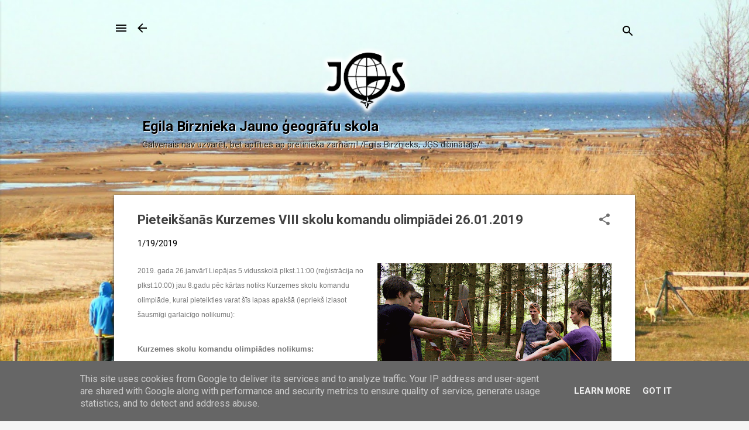

--- FILE ---
content_type: text/html; charset=UTF-8
request_url: https://www.jgs.lv/2019/01/pieteiksanas-kurzemes-viii-skolu.html
body_size: 30667
content:
<!DOCTYPE html>
<html dir='ltr' lang='lv' xmlns='http://www.w3.org/1999/xhtml' xmlns:b='http://www.google.com/2005/gml/b' xmlns:data='http://www.google.com/2005/gml/data' xmlns:expr='http://www.google.com/2005/gml/expr'>
<head>
<meta content='width=device-width, initial-scale=1' name='viewport'/>
<title>Pieteikšanās Kurzemes VIII skolu komandu olimpiādei 26.01.2019</title>
<meta content='text/html; charset=UTF-8' http-equiv='Content-Type'/>
<!-- Chrome, Firefox OS and Opera -->
<meta content='#f4f4f4' name='theme-color'/>
<!-- Windows Phone -->
<meta content='#f4f4f4' name='msapplication-navbutton-color'/>
<meta content='blogger' name='generator'/>
<link href='https://www.jgs.lv/favicon.ico' rel='icon' type='image/x-icon'/>
<link href='https://www.jgs.lv/2019/01/pieteiksanas-kurzemes-viii-skolu.html' rel='canonical'/>
<link rel="alternate" type="application/atom+xml" title="Egila Birznieka Jauno ģeogrāfu skola - Atom" href="https://www.jgs.lv/feeds/posts/default" />
<link rel="alternate" type="application/rss+xml" title="Egila Birznieka Jauno ģeogrāfu skola - RSS" href="https://www.jgs.lv/feeds/posts/default?alt=rss" />
<link rel="service.post" type="application/atom+xml" title="Egila Birznieka Jauno ģeogrāfu skola - Atom" href="https://www.blogger.com/feeds/8607146189912712012/posts/default" />

<link rel="alternate" type="application/atom+xml" title="Egila Birznieka Jauno ģeogrāfu skola - Atom" href="https://www.jgs.lv/feeds/951399555262496813/comments/default" />
<!--Can't find substitution for tag [blog.ieCssRetrofitLinks]-->
<link href='https://blogger.googleusercontent.com/img/b/R29vZ2xl/AVvXsEi_O6gi5GwEcoV9wrGOjoHf3iQBuwJSgrXJJjTsi_m8KuVmZtsY5KEx0n-XaJpmYXVlL4D9fjJQJ5m6YF8aoBbSJS4TUsHQXieoc2KVVv_W_qSE87Xd66uCdIaVovTW08ijKYAR-1_2x6I/s400/DSC_2408-MOTION.gif' rel='image_src'/>
<meta content='https://www.jgs.lv/2019/01/pieteiksanas-kurzemes-viii-skolu.html' property='og:url'/>
<meta content='Pieteikšanās Kurzemes VIII skolu komandu olimpiādei 26.01.2019' property='og:title'/>
<meta content='Ārpusklases nodarbības skolēniem par ģeogrāfiju, zemes un vides zinātnēm olimpiāžu, brīvdabas pārgājienu un zinātnisko darbu veidā' property='og:description'/>
<meta content='https://blogger.googleusercontent.com/img/b/R29vZ2xl/AVvXsEi_O6gi5GwEcoV9wrGOjoHf3iQBuwJSgrXJJjTsi_m8KuVmZtsY5KEx0n-XaJpmYXVlL4D9fjJQJ5m6YF8aoBbSJS4TUsHQXieoc2KVVv_W_qSE87Xd66uCdIaVovTW08ijKYAR-1_2x6I/w1200-h630-p-k-no-nu/DSC_2408-MOTION.gif' property='og:image'/>
<style type='text/css'>@font-face{font-family:'Damion';font-style:normal;font-weight:400;font-display:swap;src:url(//fonts.gstatic.com/s/damion/v15/hv-XlzJ3KEUe_YZkZGw2EzJwV9J-.woff2)format('woff2');unicode-range:U+0100-02BA,U+02BD-02C5,U+02C7-02CC,U+02CE-02D7,U+02DD-02FF,U+0304,U+0308,U+0329,U+1D00-1DBF,U+1E00-1E9F,U+1EF2-1EFF,U+2020,U+20A0-20AB,U+20AD-20C0,U+2113,U+2C60-2C7F,U+A720-A7FF;}@font-face{font-family:'Damion';font-style:normal;font-weight:400;font-display:swap;src:url(//fonts.gstatic.com/s/damion/v15/hv-XlzJ3KEUe_YZkamw2EzJwVw.woff2)format('woff2');unicode-range:U+0000-00FF,U+0131,U+0152-0153,U+02BB-02BC,U+02C6,U+02DA,U+02DC,U+0304,U+0308,U+0329,U+2000-206F,U+20AC,U+2122,U+2191,U+2193,U+2212,U+2215,U+FEFF,U+FFFD;}@font-face{font-family:'Playfair Display';font-style:normal;font-weight:900;font-display:swap;src:url(//fonts.gstatic.com/s/playfairdisplay/v40/nuFvD-vYSZviVYUb_rj3ij__anPXJzDwcbmjWBN2PKfsunDTbtPK-F2qC0usEw.woff2)format('woff2');unicode-range:U+0301,U+0400-045F,U+0490-0491,U+04B0-04B1,U+2116;}@font-face{font-family:'Playfair Display';font-style:normal;font-weight:900;font-display:swap;src:url(//fonts.gstatic.com/s/playfairdisplay/v40/nuFvD-vYSZviVYUb_rj3ij__anPXJzDwcbmjWBN2PKfsunDYbtPK-F2qC0usEw.woff2)format('woff2');unicode-range:U+0102-0103,U+0110-0111,U+0128-0129,U+0168-0169,U+01A0-01A1,U+01AF-01B0,U+0300-0301,U+0303-0304,U+0308-0309,U+0323,U+0329,U+1EA0-1EF9,U+20AB;}@font-face{font-family:'Playfair Display';font-style:normal;font-weight:900;font-display:swap;src:url(//fonts.gstatic.com/s/playfairdisplay/v40/nuFvD-vYSZviVYUb_rj3ij__anPXJzDwcbmjWBN2PKfsunDZbtPK-F2qC0usEw.woff2)format('woff2');unicode-range:U+0100-02BA,U+02BD-02C5,U+02C7-02CC,U+02CE-02D7,U+02DD-02FF,U+0304,U+0308,U+0329,U+1D00-1DBF,U+1E00-1E9F,U+1EF2-1EFF,U+2020,U+20A0-20AB,U+20AD-20C0,U+2113,U+2C60-2C7F,U+A720-A7FF;}@font-face{font-family:'Playfair Display';font-style:normal;font-weight:900;font-display:swap;src:url(//fonts.gstatic.com/s/playfairdisplay/v40/nuFvD-vYSZviVYUb_rj3ij__anPXJzDwcbmjWBN2PKfsunDXbtPK-F2qC0s.woff2)format('woff2');unicode-range:U+0000-00FF,U+0131,U+0152-0153,U+02BB-02BC,U+02C6,U+02DA,U+02DC,U+0304,U+0308,U+0329,U+2000-206F,U+20AC,U+2122,U+2191,U+2193,U+2212,U+2215,U+FEFF,U+FFFD;}@font-face{font-family:'Roboto';font-style:italic;font-weight:300;font-stretch:100%;font-display:swap;src:url(//fonts.gstatic.com/s/roboto/v50/KFOKCnqEu92Fr1Mu53ZEC9_Vu3r1gIhOszmOClHrs6ljXfMMLt_QuAX-k3Yi128m0kN2.woff2)format('woff2');unicode-range:U+0460-052F,U+1C80-1C8A,U+20B4,U+2DE0-2DFF,U+A640-A69F,U+FE2E-FE2F;}@font-face{font-family:'Roboto';font-style:italic;font-weight:300;font-stretch:100%;font-display:swap;src:url(//fonts.gstatic.com/s/roboto/v50/KFOKCnqEu92Fr1Mu53ZEC9_Vu3r1gIhOszmOClHrs6ljXfMMLt_QuAz-k3Yi128m0kN2.woff2)format('woff2');unicode-range:U+0301,U+0400-045F,U+0490-0491,U+04B0-04B1,U+2116;}@font-face{font-family:'Roboto';font-style:italic;font-weight:300;font-stretch:100%;font-display:swap;src:url(//fonts.gstatic.com/s/roboto/v50/KFOKCnqEu92Fr1Mu53ZEC9_Vu3r1gIhOszmOClHrs6ljXfMMLt_QuAT-k3Yi128m0kN2.woff2)format('woff2');unicode-range:U+1F00-1FFF;}@font-face{font-family:'Roboto';font-style:italic;font-weight:300;font-stretch:100%;font-display:swap;src:url(//fonts.gstatic.com/s/roboto/v50/KFOKCnqEu92Fr1Mu53ZEC9_Vu3r1gIhOszmOClHrs6ljXfMMLt_QuAv-k3Yi128m0kN2.woff2)format('woff2');unicode-range:U+0370-0377,U+037A-037F,U+0384-038A,U+038C,U+038E-03A1,U+03A3-03FF;}@font-face{font-family:'Roboto';font-style:italic;font-weight:300;font-stretch:100%;font-display:swap;src:url(//fonts.gstatic.com/s/roboto/v50/KFOKCnqEu92Fr1Mu53ZEC9_Vu3r1gIhOszmOClHrs6ljXfMMLt_QuHT-k3Yi128m0kN2.woff2)format('woff2');unicode-range:U+0302-0303,U+0305,U+0307-0308,U+0310,U+0312,U+0315,U+031A,U+0326-0327,U+032C,U+032F-0330,U+0332-0333,U+0338,U+033A,U+0346,U+034D,U+0391-03A1,U+03A3-03A9,U+03B1-03C9,U+03D1,U+03D5-03D6,U+03F0-03F1,U+03F4-03F5,U+2016-2017,U+2034-2038,U+203C,U+2040,U+2043,U+2047,U+2050,U+2057,U+205F,U+2070-2071,U+2074-208E,U+2090-209C,U+20D0-20DC,U+20E1,U+20E5-20EF,U+2100-2112,U+2114-2115,U+2117-2121,U+2123-214F,U+2190,U+2192,U+2194-21AE,U+21B0-21E5,U+21F1-21F2,U+21F4-2211,U+2213-2214,U+2216-22FF,U+2308-230B,U+2310,U+2319,U+231C-2321,U+2336-237A,U+237C,U+2395,U+239B-23B7,U+23D0,U+23DC-23E1,U+2474-2475,U+25AF,U+25B3,U+25B7,U+25BD,U+25C1,U+25CA,U+25CC,U+25FB,U+266D-266F,U+27C0-27FF,U+2900-2AFF,U+2B0E-2B11,U+2B30-2B4C,U+2BFE,U+3030,U+FF5B,U+FF5D,U+1D400-1D7FF,U+1EE00-1EEFF;}@font-face{font-family:'Roboto';font-style:italic;font-weight:300;font-stretch:100%;font-display:swap;src:url(//fonts.gstatic.com/s/roboto/v50/KFOKCnqEu92Fr1Mu53ZEC9_Vu3r1gIhOszmOClHrs6ljXfMMLt_QuGb-k3Yi128m0kN2.woff2)format('woff2');unicode-range:U+0001-000C,U+000E-001F,U+007F-009F,U+20DD-20E0,U+20E2-20E4,U+2150-218F,U+2190,U+2192,U+2194-2199,U+21AF,U+21E6-21F0,U+21F3,U+2218-2219,U+2299,U+22C4-22C6,U+2300-243F,U+2440-244A,U+2460-24FF,U+25A0-27BF,U+2800-28FF,U+2921-2922,U+2981,U+29BF,U+29EB,U+2B00-2BFF,U+4DC0-4DFF,U+FFF9-FFFB,U+10140-1018E,U+10190-1019C,U+101A0,U+101D0-101FD,U+102E0-102FB,U+10E60-10E7E,U+1D2C0-1D2D3,U+1D2E0-1D37F,U+1F000-1F0FF,U+1F100-1F1AD,U+1F1E6-1F1FF,U+1F30D-1F30F,U+1F315,U+1F31C,U+1F31E,U+1F320-1F32C,U+1F336,U+1F378,U+1F37D,U+1F382,U+1F393-1F39F,U+1F3A7-1F3A8,U+1F3AC-1F3AF,U+1F3C2,U+1F3C4-1F3C6,U+1F3CA-1F3CE,U+1F3D4-1F3E0,U+1F3ED,U+1F3F1-1F3F3,U+1F3F5-1F3F7,U+1F408,U+1F415,U+1F41F,U+1F426,U+1F43F,U+1F441-1F442,U+1F444,U+1F446-1F449,U+1F44C-1F44E,U+1F453,U+1F46A,U+1F47D,U+1F4A3,U+1F4B0,U+1F4B3,U+1F4B9,U+1F4BB,U+1F4BF,U+1F4C8-1F4CB,U+1F4D6,U+1F4DA,U+1F4DF,U+1F4E3-1F4E6,U+1F4EA-1F4ED,U+1F4F7,U+1F4F9-1F4FB,U+1F4FD-1F4FE,U+1F503,U+1F507-1F50B,U+1F50D,U+1F512-1F513,U+1F53E-1F54A,U+1F54F-1F5FA,U+1F610,U+1F650-1F67F,U+1F687,U+1F68D,U+1F691,U+1F694,U+1F698,U+1F6AD,U+1F6B2,U+1F6B9-1F6BA,U+1F6BC,U+1F6C6-1F6CF,U+1F6D3-1F6D7,U+1F6E0-1F6EA,U+1F6F0-1F6F3,U+1F6F7-1F6FC,U+1F700-1F7FF,U+1F800-1F80B,U+1F810-1F847,U+1F850-1F859,U+1F860-1F887,U+1F890-1F8AD,U+1F8B0-1F8BB,U+1F8C0-1F8C1,U+1F900-1F90B,U+1F93B,U+1F946,U+1F984,U+1F996,U+1F9E9,U+1FA00-1FA6F,U+1FA70-1FA7C,U+1FA80-1FA89,U+1FA8F-1FAC6,U+1FACE-1FADC,U+1FADF-1FAE9,U+1FAF0-1FAF8,U+1FB00-1FBFF;}@font-face{font-family:'Roboto';font-style:italic;font-weight:300;font-stretch:100%;font-display:swap;src:url(//fonts.gstatic.com/s/roboto/v50/KFOKCnqEu92Fr1Mu53ZEC9_Vu3r1gIhOszmOClHrs6ljXfMMLt_QuAf-k3Yi128m0kN2.woff2)format('woff2');unicode-range:U+0102-0103,U+0110-0111,U+0128-0129,U+0168-0169,U+01A0-01A1,U+01AF-01B0,U+0300-0301,U+0303-0304,U+0308-0309,U+0323,U+0329,U+1EA0-1EF9,U+20AB;}@font-face{font-family:'Roboto';font-style:italic;font-weight:300;font-stretch:100%;font-display:swap;src:url(//fonts.gstatic.com/s/roboto/v50/KFOKCnqEu92Fr1Mu53ZEC9_Vu3r1gIhOszmOClHrs6ljXfMMLt_QuAb-k3Yi128m0kN2.woff2)format('woff2');unicode-range:U+0100-02BA,U+02BD-02C5,U+02C7-02CC,U+02CE-02D7,U+02DD-02FF,U+0304,U+0308,U+0329,U+1D00-1DBF,U+1E00-1E9F,U+1EF2-1EFF,U+2020,U+20A0-20AB,U+20AD-20C0,U+2113,U+2C60-2C7F,U+A720-A7FF;}@font-face{font-family:'Roboto';font-style:italic;font-weight:300;font-stretch:100%;font-display:swap;src:url(//fonts.gstatic.com/s/roboto/v50/KFOKCnqEu92Fr1Mu53ZEC9_Vu3r1gIhOszmOClHrs6ljXfMMLt_QuAj-k3Yi128m0g.woff2)format('woff2');unicode-range:U+0000-00FF,U+0131,U+0152-0153,U+02BB-02BC,U+02C6,U+02DA,U+02DC,U+0304,U+0308,U+0329,U+2000-206F,U+20AC,U+2122,U+2191,U+2193,U+2212,U+2215,U+FEFF,U+FFFD;}@font-face{font-family:'Roboto';font-style:normal;font-weight:400;font-stretch:100%;font-display:swap;src:url(//fonts.gstatic.com/s/roboto/v50/KFO7CnqEu92Fr1ME7kSn66aGLdTylUAMa3GUBHMdazTgWw.woff2)format('woff2');unicode-range:U+0460-052F,U+1C80-1C8A,U+20B4,U+2DE0-2DFF,U+A640-A69F,U+FE2E-FE2F;}@font-face{font-family:'Roboto';font-style:normal;font-weight:400;font-stretch:100%;font-display:swap;src:url(//fonts.gstatic.com/s/roboto/v50/KFO7CnqEu92Fr1ME7kSn66aGLdTylUAMa3iUBHMdazTgWw.woff2)format('woff2');unicode-range:U+0301,U+0400-045F,U+0490-0491,U+04B0-04B1,U+2116;}@font-face{font-family:'Roboto';font-style:normal;font-weight:400;font-stretch:100%;font-display:swap;src:url(//fonts.gstatic.com/s/roboto/v50/KFO7CnqEu92Fr1ME7kSn66aGLdTylUAMa3CUBHMdazTgWw.woff2)format('woff2');unicode-range:U+1F00-1FFF;}@font-face{font-family:'Roboto';font-style:normal;font-weight:400;font-stretch:100%;font-display:swap;src:url(//fonts.gstatic.com/s/roboto/v50/KFO7CnqEu92Fr1ME7kSn66aGLdTylUAMa3-UBHMdazTgWw.woff2)format('woff2');unicode-range:U+0370-0377,U+037A-037F,U+0384-038A,U+038C,U+038E-03A1,U+03A3-03FF;}@font-face{font-family:'Roboto';font-style:normal;font-weight:400;font-stretch:100%;font-display:swap;src:url(//fonts.gstatic.com/s/roboto/v50/KFO7CnqEu92Fr1ME7kSn66aGLdTylUAMawCUBHMdazTgWw.woff2)format('woff2');unicode-range:U+0302-0303,U+0305,U+0307-0308,U+0310,U+0312,U+0315,U+031A,U+0326-0327,U+032C,U+032F-0330,U+0332-0333,U+0338,U+033A,U+0346,U+034D,U+0391-03A1,U+03A3-03A9,U+03B1-03C9,U+03D1,U+03D5-03D6,U+03F0-03F1,U+03F4-03F5,U+2016-2017,U+2034-2038,U+203C,U+2040,U+2043,U+2047,U+2050,U+2057,U+205F,U+2070-2071,U+2074-208E,U+2090-209C,U+20D0-20DC,U+20E1,U+20E5-20EF,U+2100-2112,U+2114-2115,U+2117-2121,U+2123-214F,U+2190,U+2192,U+2194-21AE,U+21B0-21E5,U+21F1-21F2,U+21F4-2211,U+2213-2214,U+2216-22FF,U+2308-230B,U+2310,U+2319,U+231C-2321,U+2336-237A,U+237C,U+2395,U+239B-23B7,U+23D0,U+23DC-23E1,U+2474-2475,U+25AF,U+25B3,U+25B7,U+25BD,U+25C1,U+25CA,U+25CC,U+25FB,U+266D-266F,U+27C0-27FF,U+2900-2AFF,U+2B0E-2B11,U+2B30-2B4C,U+2BFE,U+3030,U+FF5B,U+FF5D,U+1D400-1D7FF,U+1EE00-1EEFF;}@font-face{font-family:'Roboto';font-style:normal;font-weight:400;font-stretch:100%;font-display:swap;src:url(//fonts.gstatic.com/s/roboto/v50/KFO7CnqEu92Fr1ME7kSn66aGLdTylUAMaxKUBHMdazTgWw.woff2)format('woff2');unicode-range:U+0001-000C,U+000E-001F,U+007F-009F,U+20DD-20E0,U+20E2-20E4,U+2150-218F,U+2190,U+2192,U+2194-2199,U+21AF,U+21E6-21F0,U+21F3,U+2218-2219,U+2299,U+22C4-22C6,U+2300-243F,U+2440-244A,U+2460-24FF,U+25A0-27BF,U+2800-28FF,U+2921-2922,U+2981,U+29BF,U+29EB,U+2B00-2BFF,U+4DC0-4DFF,U+FFF9-FFFB,U+10140-1018E,U+10190-1019C,U+101A0,U+101D0-101FD,U+102E0-102FB,U+10E60-10E7E,U+1D2C0-1D2D3,U+1D2E0-1D37F,U+1F000-1F0FF,U+1F100-1F1AD,U+1F1E6-1F1FF,U+1F30D-1F30F,U+1F315,U+1F31C,U+1F31E,U+1F320-1F32C,U+1F336,U+1F378,U+1F37D,U+1F382,U+1F393-1F39F,U+1F3A7-1F3A8,U+1F3AC-1F3AF,U+1F3C2,U+1F3C4-1F3C6,U+1F3CA-1F3CE,U+1F3D4-1F3E0,U+1F3ED,U+1F3F1-1F3F3,U+1F3F5-1F3F7,U+1F408,U+1F415,U+1F41F,U+1F426,U+1F43F,U+1F441-1F442,U+1F444,U+1F446-1F449,U+1F44C-1F44E,U+1F453,U+1F46A,U+1F47D,U+1F4A3,U+1F4B0,U+1F4B3,U+1F4B9,U+1F4BB,U+1F4BF,U+1F4C8-1F4CB,U+1F4D6,U+1F4DA,U+1F4DF,U+1F4E3-1F4E6,U+1F4EA-1F4ED,U+1F4F7,U+1F4F9-1F4FB,U+1F4FD-1F4FE,U+1F503,U+1F507-1F50B,U+1F50D,U+1F512-1F513,U+1F53E-1F54A,U+1F54F-1F5FA,U+1F610,U+1F650-1F67F,U+1F687,U+1F68D,U+1F691,U+1F694,U+1F698,U+1F6AD,U+1F6B2,U+1F6B9-1F6BA,U+1F6BC,U+1F6C6-1F6CF,U+1F6D3-1F6D7,U+1F6E0-1F6EA,U+1F6F0-1F6F3,U+1F6F7-1F6FC,U+1F700-1F7FF,U+1F800-1F80B,U+1F810-1F847,U+1F850-1F859,U+1F860-1F887,U+1F890-1F8AD,U+1F8B0-1F8BB,U+1F8C0-1F8C1,U+1F900-1F90B,U+1F93B,U+1F946,U+1F984,U+1F996,U+1F9E9,U+1FA00-1FA6F,U+1FA70-1FA7C,U+1FA80-1FA89,U+1FA8F-1FAC6,U+1FACE-1FADC,U+1FADF-1FAE9,U+1FAF0-1FAF8,U+1FB00-1FBFF;}@font-face{font-family:'Roboto';font-style:normal;font-weight:400;font-stretch:100%;font-display:swap;src:url(//fonts.gstatic.com/s/roboto/v50/KFO7CnqEu92Fr1ME7kSn66aGLdTylUAMa3OUBHMdazTgWw.woff2)format('woff2');unicode-range:U+0102-0103,U+0110-0111,U+0128-0129,U+0168-0169,U+01A0-01A1,U+01AF-01B0,U+0300-0301,U+0303-0304,U+0308-0309,U+0323,U+0329,U+1EA0-1EF9,U+20AB;}@font-face{font-family:'Roboto';font-style:normal;font-weight:400;font-stretch:100%;font-display:swap;src:url(//fonts.gstatic.com/s/roboto/v50/KFO7CnqEu92Fr1ME7kSn66aGLdTylUAMa3KUBHMdazTgWw.woff2)format('woff2');unicode-range:U+0100-02BA,U+02BD-02C5,U+02C7-02CC,U+02CE-02D7,U+02DD-02FF,U+0304,U+0308,U+0329,U+1D00-1DBF,U+1E00-1E9F,U+1EF2-1EFF,U+2020,U+20A0-20AB,U+20AD-20C0,U+2113,U+2C60-2C7F,U+A720-A7FF;}@font-face{font-family:'Roboto';font-style:normal;font-weight:400;font-stretch:100%;font-display:swap;src:url(//fonts.gstatic.com/s/roboto/v50/KFO7CnqEu92Fr1ME7kSn66aGLdTylUAMa3yUBHMdazQ.woff2)format('woff2');unicode-range:U+0000-00FF,U+0131,U+0152-0153,U+02BB-02BC,U+02C6,U+02DA,U+02DC,U+0304,U+0308,U+0329,U+2000-206F,U+20AC,U+2122,U+2191,U+2193,U+2212,U+2215,U+FEFF,U+FFFD;}@font-face{font-family:'Roboto';font-style:normal;font-weight:700;font-stretch:100%;font-display:swap;src:url(//fonts.gstatic.com/s/roboto/v50/KFO7CnqEu92Fr1ME7kSn66aGLdTylUAMa3GUBHMdazTgWw.woff2)format('woff2');unicode-range:U+0460-052F,U+1C80-1C8A,U+20B4,U+2DE0-2DFF,U+A640-A69F,U+FE2E-FE2F;}@font-face{font-family:'Roboto';font-style:normal;font-weight:700;font-stretch:100%;font-display:swap;src:url(//fonts.gstatic.com/s/roboto/v50/KFO7CnqEu92Fr1ME7kSn66aGLdTylUAMa3iUBHMdazTgWw.woff2)format('woff2');unicode-range:U+0301,U+0400-045F,U+0490-0491,U+04B0-04B1,U+2116;}@font-face{font-family:'Roboto';font-style:normal;font-weight:700;font-stretch:100%;font-display:swap;src:url(//fonts.gstatic.com/s/roboto/v50/KFO7CnqEu92Fr1ME7kSn66aGLdTylUAMa3CUBHMdazTgWw.woff2)format('woff2');unicode-range:U+1F00-1FFF;}@font-face{font-family:'Roboto';font-style:normal;font-weight:700;font-stretch:100%;font-display:swap;src:url(//fonts.gstatic.com/s/roboto/v50/KFO7CnqEu92Fr1ME7kSn66aGLdTylUAMa3-UBHMdazTgWw.woff2)format('woff2');unicode-range:U+0370-0377,U+037A-037F,U+0384-038A,U+038C,U+038E-03A1,U+03A3-03FF;}@font-face{font-family:'Roboto';font-style:normal;font-weight:700;font-stretch:100%;font-display:swap;src:url(//fonts.gstatic.com/s/roboto/v50/KFO7CnqEu92Fr1ME7kSn66aGLdTylUAMawCUBHMdazTgWw.woff2)format('woff2');unicode-range:U+0302-0303,U+0305,U+0307-0308,U+0310,U+0312,U+0315,U+031A,U+0326-0327,U+032C,U+032F-0330,U+0332-0333,U+0338,U+033A,U+0346,U+034D,U+0391-03A1,U+03A3-03A9,U+03B1-03C9,U+03D1,U+03D5-03D6,U+03F0-03F1,U+03F4-03F5,U+2016-2017,U+2034-2038,U+203C,U+2040,U+2043,U+2047,U+2050,U+2057,U+205F,U+2070-2071,U+2074-208E,U+2090-209C,U+20D0-20DC,U+20E1,U+20E5-20EF,U+2100-2112,U+2114-2115,U+2117-2121,U+2123-214F,U+2190,U+2192,U+2194-21AE,U+21B0-21E5,U+21F1-21F2,U+21F4-2211,U+2213-2214,U+2216-22FF,U+2308-230B,U+2310,U+2319,U+231C-2321,U+2336-237A,U+237C,U+2395,U+239B-23B7,U+23D0,U+23DC-23E1,U+2474-2475,U+25AF,U+25B3,U+25B7,U+25BD,U+25C1,U+25CA,U+25CC,U+25FB,U+266D-266F,U+27C0-27FF,U+2900-2AFF,U+2B0E-2B11,U+2B30-2B4C,U+2BFE,U+3030,U+FF5B,U+FF5D,U+1D400-1D7FF,U+1EE00-1EEFF;}@font-face{font-family:'Roboto';font-style:normal;font-weight:700;font-stretch:100%;font-display:swap;src:url(//fonts.gstatic.com/s/roboto/v50/KFO7CnqEu92Fr1ME7kSn66aGLdTylUAMaxKUBHMdazTgWw.woff2)format('woff2');unicode-range:U+0001-000C,U+000E-001F,U+007F-009F,U+20DD-20E0,U+20E2-20E4,U+2150-218F,U+2190,U+2192,U+2194-2199,U+21AF,U+21E6-21F0,U+21F3,U+2218-2219,U+2299,U+22C4-22C6,U+2300-243F,U+2440-244A,U+2460-24FF,U+25A0-27BF,U+2800-28FF,U+2921-2922,U+2981,U+29BF,U+29EB,U+2B00-2BFF,U+4DC0-4DFF,U+FFF9-FFFB,U+10140-1018E,U+10190-1019C,U+101A0,U+101D0-101FD,U+102E0-102FB,U+10E60-10E7E,U+1D2C0-1D2D3,U+1D2E0-1D37F,U+1F000-1F0FF,U+1F100-1F1AD,U+1F1E6-1F1FF,U+1F30D-1F30F,U+1F315,U+1F31C,U+1F31E,U+1F320-1F32C,U+1F336,U+1F378,U+1F37D,U+1F382,U+1F393-1F39F,U+1F3A7-1F3A8,U+1F3AC-1F3AF,U+1F3C2,U+1F3C4-1F3C6,U+1F3CA-1F3CE,U+1F3D4-1F3E0,U+1F3ED,U+1F3F1-1F3F3,U+1F3F5-1F3F7,U+1F408,U+1F415,U+1F41F,U+1F426,U+1F43F,U+1F441-1F442,U+1F444,U+1F446-1F449,U+1F44C-1F44E,U+1F453,U+1F46A,U+1F47D,U+1F4A3,U+1F4B0,U+1F4B3,U+1F4B9,U+1F4BB,U+1F4BF,U+1F4C8-1F4CB,U+1F4D6,U+1F4DA,U+1F4DF,U+1F4E3-1F4E6,U+1F4EA-1F4ED,U+1F4F7,U+1F4F9-1F4FB,U+1F4FD-1F4FE,U+1F503,U+1F507-1F50B,U+1F50D,U+1F512-1F513,U+1F53E-1F54A,U+1F54F-1F5FA,U+1F610,U+1F650-1F67F,U+1F687,U+1F68D,U+1F691,U+1F694,U+1F698,U+1F6AD,U+1F6B2,U+1F6B9-1F6BA,U+1F6BC,U+1F6C6-1F6CF,U+1F6D3-1F6D7,U+1F6E0-1F6EA,U+1F6F0-1F6F3,U+1F6F7-1F6FC,U+1F700-1F7FF,U+1F800-1F80B,U+1F810-1F847,U+1F850-1F859,U+1F860-1F887,U+1F890-1F8AD,U+1F8B0-1F8BB,U+1F8C0-1F8C1,U+1F900-1F90B,U+1F93B,U+1F946,U+1F984,U+1F996,U+1F9E9,U+1FA00-1FA6F,U+1FA70-1FA7C,U+1FA80-1FA89,U+1FA8F-1FAC6,U+1FACE-1FADC,U+1FADF-1FAE9,U+1FAF0-1FAF8,U+1FB00-1FBFF;}@font-face{font-family:'Roboto';font-style:normal;font-weight:700;font-stretch:100%;font-display:swap;src:url(//fonts.gstatic.com/s/roboto/v50/KFO7CnqEu92Fr1ME7kSn66aGLdTylUAMa3OUBHMdazTgWw.woff2)format('woff2');unicode-range:U+0102-0103,U+0110-0111,U+0128-0129,U+0168-0169,U+01A0-01A1,U+01AF-01B0,U+0300-0301,U+0303-0304,U+0308-0309,U+0323,U+0329,U+1EA0-1EF9,U+20AB;}@font-face{font-family:'Roboto';font-style:normal;font-weight:700;font-stretch:100%;font-display:swap;src:url(//fonts.gstatic.com/s/roboto/v50/KFO7CnqEu92Fr1ME7kSn66aGLdTylUAMa3KUBHMdazTgWw.woff2)format('woff2');unicode-range:U+0100-02BA,U+02BD-02C5,U+02C7-02CC,U+02CE-02D7,U+02DD-02FF,U+0304,U+0308,U+0329,U+1D00-1DBF,U+1E00-1E9F,U+1EF2-1EFF,U+2020,U+20A0-20AB,U+20AD-20C0,U+2113,U+2C60-2C7F,U+A720-A7FF;}@font-face{font-family:'Roboto';font-style:normal;font-weight:700;font-stretch:100%;font-display:swap;src:url(//fonts.gstatic.com/s/roboto/v50/KFO7CnqEu92Fr1ME7kSn66aGLdTylUAMa3yUBHMdazQ.woff2)format('woff2');unicode-range:U+0000-00FF,U+0131,U+0152-0153,U+02BB-02BC,U+02C6,U+02DA,U+02DC,U+0304,U+0308,U+0329,U+2000-206F,U+20AC,U+2122,U+2191,U+2193,U+2212,U+2215,U+FEFF,U+FFFD;}</style>
<style id='page-skin-1' type='text/css'><!--
/*! normalize.css v8.0.0 | MIT License | github.com/necolas/normalize.css */html{line-height:1.15;-webkit-text-size-adjust:100%}body{margin:0}h1{font-size:2em;margin:.67em 0}hr{box-sizing:content-box;height:0;overflow:visible}pre{font-family:monospace,monospace;font-size:1em}a{background-color:transparent}abbr[title]{border-bottom:none;text-decoration:underline;text-decoration:underline dotted}b,strong{font-weight:bolder}code,kbd,samp{font-family:monospace,monospace;font-size:1em}small{font-size:80%}sub,sup{font-size:75%;line-height:0;position:relative;vertical-align:baseline}sub{bottom:-0.25em}sup{top:-0.5em}img{border-style:none}button,input,optgroup,select,textarea{font-family:inherit;font-size:100%;line-height:1.15;margin:0}button,input{overflow:visible}button,select{text-transform:none}button,[type="button"],[type="reset"],[type="submit"]{-webkit-appearance:button}button::-moz-focus-inner,[type="button"]::-moz-focus-inner,[type="reset"]::-moz-focus-inner,[type="submit"]::-moz-focus-inner{border-style:none;padding:0}button:-moz-focusring,[type="button"]:-moz-focusring,[type="reset"]:-moz-focusring,[type="submit"]:-moz-focusring{outline:1px dotted ButtonText}fieldset{padding:.35em .75em .625em}legend{box-sizing:border-box;color:inherit;display:table;max-width:100%;padding:0;white-space:normal}progress{vertical-align:baseline}textarea{overflow:auto}[type="checkbox"],[type="radio"]{box-sizing:border-box;padding:0}[type="number"]::-webkit-inner-spin-button,[type="number"]::-webkit-outer-spin-button{height:auto}[type="search"]{-webkit-appearance:textfield;outline-offset:-2px}[type="search"]::-webkit-search-decoration{-webkit-appearance:none}::-webkit-file-upload-button{-webkit-appearance:button;font:inherit}details{display:block}summary{display:list-item}template{display:none}[hidden]{display:none}
/*!************************************************
* Blogger Template Style
* Name: Essential
**************************************************/
body{
overflow-wrap:break-word;
word-break:break-word;
word-wrap:break-word
}
.hidden{
display:none
}
.invisible{
visibility:hidden
}
.container:after,.float-container:after{
clear:both;
content:"";
display:table
}
.clearboth{
clear:both
}
#comments .comment .comment-actions,.subscribe-popup .FollowByEmail .follow-by-email-submit,.widget.Profile .profile-link,.widget.Profile .profile-link.visit-profile{
background:transparent;
border:0;
box-shadow:none;
color:#2196f3;
cursor:pointer;
font-size:14px;
font-weight:700;
outline:none;
text-decoration:none;
text-transform:uppercase;
width:auto
}
.dim-overlay{
height:100vh;
left:0;
position:fixed;
top:0;
width:100%
}
#sharing-dim-overlay{
background-color:transparent
}
input::-ms-clear{
display:none
}
.blogger-logo,.svg-icon-24.blogger-logo{
fill:#ff9800;
opacity:1
}
.loading-spinner-large{
-webkit-animation:mspin-rotate 1568.63ms linear infinite;
animation:mspin-rotate 1568.63ms linear infinite;
height:48px;
overflow:hidden;
position:absolute;
width:48px;
z-index:200
}
.loading-spinner-large>div{
-webkit-animation:mspin-revrot 5332ms steps(4) infinite;
animation:mspin-revrot 5332ms steps(4) infinite
}
.loading-spinner-large>div>div{
-webkit-animation:mspin-singlecolor-large-film 1333ms steps(81) infinite;
animation:mspin-singlecolor-large-film 1333ms steps(81) infinite;
background-size:100%;
height:48px;
width:3888px
}
.mspin-black-large>div>div,.mspin-grey_54-large>div>div{
background-image:url(https://www.blogblog.com/indie/mspin_black_large.svg)
}
.mspin-white-large>div>div{
background-image:url(https://www.blogblog.com/indie/mspin_white_large.svg)
}
.mspin-grey_54-large{
opacity:.54
}
@-webkit-keyframes mspin-singlecolor-large-film{
0%{
-webkit-transform:translateX(0);
transform:translateX(0)
}
to{
-webkit-transform:translateX(-3888px);
transform:translateX(-3888px)
}
}
@keyframes mspin-singlecolor-large-film{
0%{
-webkit-transform:translateX(0);
transform:translateX(0)
}
to{
-webkit-transform:translateX(-3888px);
transform:translateX(-3888px)
}
}
@-webkit-keyframes mspin-rotate{
0%{
-webkit-transform:rotate(0deg);
transform:rotate(0deg)
}
to{
-webkit-transform:rotate(1turn);
transform:rotate(1turn)
}
}
@keyframes mspin-rotate{
0%{
-webkit-transform:rotate(0deg);
transform:rotate(0deg)
}
to{
-webkit-transform:rotate(1turn);
transform:rotate(1turn)
}
}
@-webkit-keyframes mspin-revrot{
0%{
-webkit-transform:rotate(0deg);
transform:rotate(0deg)
}
to{
-webkit-transform:rotate(-1turn);
transform:rotate(-1turn)
}
}
@keyframes mspin-revrot{
0%{
-webkit-transform:rotate(0deg);
transform:rotate(0deg)
}
to{
-webkit-transform:rotate(-1turn);
transform:rotate(-1turn)
}
}
.skip-navigation{
background-color:#fff;
box-sizing:border-box;
color:#000;
display:block;
height:0;
left:0;
line-height:50px;
overflow:hidden;
padding-top:0;
position:fixed;
text-align:center;
top:0;
-webkit-transition:box-shadow .3s,height .3s,padding-top .3s;
transition:box-shadow .3s,height .3s,padding-top .3s;
width:100%;
z-index:900
}
.skip-navigation:focus{
box-shadow:0 4px 5px 0 rgba(0,0,0,.14),0 1px 10px 0 rgba(0,0,0,.12),0 2px 4px -1px rgba(0,0,0,.2);
height:50px
}
#main{
outline:none
}
.main-heading{
position:absolute;
clip:rect(1px,1px,1px,1px);
padding:0;
border:0;
height:1px;
width:1px;
overflow:hidden
}
.Attribution{
margin-top:1em;
text-align:center
}
.Attribution .blogger img,.Attribution .blogger svg{
vertical-align:bottom
}
.Attribution .blogger img{
margin-right:.5em
}
.Attribution div{
line-height:24px;
margin-top:.5em
}
.Attribution .copyright,.Attribution .image-attribution{
font-size:.7em;
margin-top:1.5em
}
.BLOG_mobile_video_class{
display:none
}
.bg-photo{
background-attachment:scroll!important
}
body .CSS_LIGHTBOX{
z-index:900
}
.extendable .show-less,.extendable .show-more{
border-color:#2196f3;
color:#2196f3;
margin-top:8px
}
.extendable .show-less.hidden,.extendable .show-more.hidden,.inline-ad{
display:none
}
.inline-ad{
max-width:100%;
overflow:hidden
}
.adsbygoogle{
display:block
}
#cookieChoiceInfo{
bottom:0;
top:auto
}
iframe.b-hbp-video{
border:0
}
.post-body iframe,.post-body img{
max-width:100%
}
.post-body a[imageanchor=\31]{
display:inline-block
}
.byline{
margin-right:1em
}
.byline:last-child{
margin-right:0
}
.link-copied-dialog{
max-width:520px;
outline:0
}
.link-copied-dialog .modal-dialog-buttons{
margin-top:8px
}
.link-copied-dialog .goog-buttonset-default{
background:transparent;
border:0
}
.link-copied-dialog .goog-buttonset-default:focus{
outline:0
}
.paging-control-container{
margin-bottom:16px
}
.paging-control-container .paging-control{
display:inline-block
}
.paging-control-container .comment-range-text:after,.paging-control-container .paging-control{
color:#2196f3
}
.paging-control-container .comment-range-text,.paging-control-container .paging-control{
margin-right:8px
}
.paging-control-container .comment-range-text:after,.paging-control-container .paging-control:after{
content:"\b7";
cursor:default;
padding-left:8px;
pointer-events:none
}
.paging-control-container .comment-range-text:last-child:after,.paging-control-container .paging-control:last-child:after{
content:none
}
.byline.reactions iframe{
height:20px
}
.b-notification{
color:#000;
background-color:#fff;
border-bottom:1px solid #000;
box-sizing:border-box;
padding:16px 32px;
text-align:center
}
.b-notification.visible{
-webkit-transition:margin-top .3s cubic-bezier(.4,0,.2,1);
transition:margin-top .3s cubic-bezier(.4,0,.2,1)
}
.b-notification.invisible{
position:absolute
}
.b-notification-close{
position:absolute;
right:8px;
top:8px
}
.no-posts-message{
line-height:40px;
text-align:center
}
@media screen and (max-width:800px){
body.item-view .post-body a[imageanchor=\31][style*=float\:\ left\;],body.item-view .post-body a[imageanchor=\31][style*=float\:\ right\;]{
float:none!important;
clear:none!important
}
body.item-view .post-body a[imageanchor=\31] img{
display:block;
height:auto;
margin:0 auto
}
body.item-view .post-body>.separator:first-child>a[imageanchor=\31]:first-child{
margin-top:20px
}
.post-body a[imageanchor]{
display:block
}
body.item-view .post-body a[imageanchor=\31]{
margin-left:0!important;
margin-right:0!important
}
body.item-view .post-body a[imageanchor=\31]+a[imageanchor=\31]{
margin-top:16px
}
}
.item-control{
display:none
}
#comments{
border-top:1px dashed rgba(0,0,0,.54);
margin-top:20px;
padding:20px
}
#comments .comment-thread ol{
margin:0;
padding-left:0;
padding-left:0
}
#comments .comment-thread .comment-replies,#comments .comment .comment-replybox-single{
margin-left:60px
}
#comments .comment-thread .thread-count{
display:none
}
#comments .comment{
list-style-type:none;
padding:0 0 30px;
position:relative
}
#comments .comment .comment{
padding-bottom:8px
}
.comment .avatar-image-container{
position:absolute
}
.comment .avatar-image-container img{
border-radius:50%
}
.avatar-image-container svg,.comment .avatar-image-container .avatar-icon{
border-radius:50%;
border:1px solid #707070;
box-sizing:border-box;
fill:#707070;
height:35px;
margin:0;
padding:7px;
width:35px
}
.comment .comment-block{
margin-top:10px;
margin-left:60px;
padding-bottom:0
}
#comments .comment-author-header-wrapper{
margin-left:40px
}
#comments .comment .thread-expanded .comment-block{
padding-bottom:20px
}
#comments .comment .comment-header .user,#comments .comment .comment-header .user a{
color:#424242;
font-style:normal;
font-weight:700
}
#comments .comment .comment-actions{
bottom:0;
margin-bottom:15px;
position:absolute
}
#comments .comment .comment-actions>*{
margin-right:8px
}
#comments .comment .comment-header .datetime{
bottom:0;
display:inline-block;
font-size:13px;
font-style:italic;
margin-left:8px
}
#comments .comment .comment-footer .comment-timestamp a,#comments .comment .comment-header .datetime,#comments .comment .comment-header .datetime a{
color:rgba(66,66,66,.54)
}
#comments .comment .comment-content,.comment .comment-body{
margin-top:12px;
word-break:break-word
}
.comment-body{
margin-bottom:12px
}
#comments.embed[data-num-comments=\30]{
border:0;
margin-top:0;
padding-top:0
}
#comment-editor-src,#comments.embed[data-num-comments=\30] #comment-post-message,#comments.embed[data-num-comments=\30] div.comment-form>p,#comments.embed[data-num-comments=\30] p.comment-footer{
display:none
}
.comments .comments-content .loadmore.loaded{
max-height:0;
opacity:0;
overflow:hidden
}
.extendable .remaining-items{
height:0;
overflow:hidden;
-webkit-transition:height .3s cubic-bezier(.4,0,.2,1);
transition:height .3s cubic-bezier(.4,0,.2,1)
}
.extendable .remaining-items.expanded{
height:auto
}
.svg-icon-24,.svg-icon-24-button{
cursor:pointer;
height:24px;
width:24px;
min-width:24px
}
.touch-icon{
margin:-12px;
padding:12px
}
.touch-icon:active,.touch-icon:focus{
background-color:hsla(0,0%,60%,.4);
border-radius:50%
}
svg:not(:root).touch-icon{
overflow:visible
}
html[dir=rtl] .rtl-reversible-icon{
-webkit-transform:scaleX(-1);
transform:scaleX(-1)
}
.svg-icon-24-button,.touch-icon-button{
background:transparent;
border:0;
margin:0;
outline:none;
padding:0
}
.touch-icon-button .touch-icon:active,.touch-icon-button .touch-icon:focus{
background-color:transparent
}
.touch-icon-button:active .touch-icon,.touch-icon-button:focus .touch-icon{
background-color:hsla(0,0%,60%,.4);
border-radius:50%
}
.Profile .default-avatar-wrapper .avatar-icon{
border-radius:50%;
border:1px solid #707070;
box-sizing:border-box;
fill:#707070;
margin:0
}
.Profile .individual .default-avatar-wrapper .avatar-icon{
padding:25px
}
.Profile .individual .avatar-icon,.Profile .individual .profile-img{
height:120px;
width:120px
}
.Profile .team .default-avatar-wrapper .avatar-icon{
padding:8px
}
.Profile .team .avatar-icon,.Profile .team .default-avatar-wrapper,.Profile .team .profile-img{
height:40px;
width:40px
}
.snippet-container{
margin:0;
position:relative;
overflow:hidden
}
.snippet-fade{
bottom:0;
box-sizing:border-box;
position:absolute;
width:96px;
right:0
}
.snippet-fade:after{
content:"\2026";
float:right
}
.post-bottom{
-webkit-box-align:center;
align-items:center;
display:-webkit-box;
display:flex;
flex-wrap:wrap
}
.post-footer{
-webkit-box-flex:1;
flex:1 1 auto;
flex-wrap:wrap;
-webkit-box-ordinal-group:2;
order:1
}
.post-footer>*{
-webkit-box-flex:0;
flex:0 1 auto
}
.post-footer .byline:last-child{
margin-right:1em
}
.jump-link{
-webkit-box-flex:0;
flex:0 0 auto;
-webkit-box-ordinal-group:3;
order:2
}
.centered-top-container.sticky{
left:0;
position:fixed;
right:0;
top:0;
width:auto;
z-index:50;
-webkit-transition-property:opacity,-webkit-transform;
transition-property:opacity,-webkit-transform;
transition-property:transform,opacity;
transition-property:transform,opacity,-webkit-transform;
-webkit-transition-duration:.2s;
transition-duration:.2s;
-webkit-transition-timing-function:cubic-bezier(.4,0,.2,1);
transition-timing-function:cubic-bezier(.4,0,.2,1)
}
.centered-top-placeholder{
display:none
}
.collapsed-header .centered-top-placeholder{
display:block
}
.centered-top-container .Header .replaced h1,.centered-top-placeholder .Header .replaced h1{
display:none
}
.centered-top-container.sticky .Header .replaced h1{
display:block
}
.centered-top-container.sticky .Header .header-widget{
background:none
}
.centered-top-container.sticky .Header .header-image-wrapper{
display:none
}
.centered-top-container img,.centered-top-placeholder img{
max-width:100%
}
.collapsible{
-webkit-transition:height .3s cubic-bezier(.4,0,.2,1);
transition:height .3s cubic-bezier(.4,0,.2,1)
}
.collapsible,.collapsible>summary{
display:block;
overflow:hidden
}
.collapsible>:not(summary){
display:none
}
.collapsible[open]>:not(summary){
display:block
}
.collapsible:focus,.collapsible>summary:focus{
outline:none
}
.collapsible>summary{
cursor:pointer;
display:block;
padding:0
}
.collapsible:focus>summary,.collapsible>summary:focus{
background-color:transparent
}
.collapsible>summary::-webkit-details-marker{
display:none
}
.collapsible-title{
-webkit-box-align:center;
align-items:center;
display:-webkit-box;
display:flex
}
.collapsible-title .title{
-webkit-box-flex:1;
flex:1 1 auto;
-webkit-box-ordinal-group:1;
order:0;
overflow:hidden;
text-overflow:ellipsis;
white-space:nowrap
}
.collapsible-title .chevron-down,.collapsible[open] .collapsible-title .chevron-up{
display:block
}
.collapsible-title .chevron-up,.collapsible[open] .collapsible-title .chevron-down{
display:none
}
.flat-button{
font-weight:700;
text-transform:uppercase;
border-radius:2px;
padding:8px;
margin:-8px
}
.flat-button,.flat-icon-button{
cursor:pointer;
display:inline-block
}
.flat-icon-button{
background:transparent;
border:0;
outline:none;
margin:-12px;
padding:12px;
box-sizing:content-box;
line-height:0
}
.flat-icon-button,.flat-icon-button .splash-wrapper{
border-radius:50%
}
.flat-icon-button .splash.animate{
-webkit-animation-duration:.3s;
animation-duration:.3s
}
.overflowable-container{
max-height:46px;
overflow:hidden;
position:relative
}
.overflow-button{
cursor:pointer
}
#overflowable-dim-overlay{
background:transparent
}
.overflow-popup{
box-shadow:0 2px 2px 0 rgba(0,0,0,.14),0 3px 1px -2px rgba(0,0,0,.2),0 1px 5px 0 rgba(0,0,0,.12);
background-color:#ffffff;
left:0;
max-width:calc(100% - 32px);
position:absolute;
top:0;
visibility:hidden;
z-index:101
}
.overflow-popup ul{
list-style:none
}
.overflow-popup .tabs li,.overflow-popup li{
display:block;
height:auto
}
.overflow-popup .tabs li{
padding-left:0;
padding-right:0
}
.overflow-button.hidden,.overflow-popup .tabs li.hidden,.overflow-popup li.hidden{
display:none
}
.pill-button{
background:transparent;
border:1px solid;
border-radius:12px;
cursor:pointer;
display:inline-block;
padding:4px 16px;
text-transform:uppercase
}
.ripple{
position:relative
}
.ripple>*{
z-index:1
}
.splash-wrapper{
bottom:0;
left:0;
overflow:hidden;
pointer-events:none;
position:absolute;
right:0;
top:0;
z-index:0
}
.splash{
background:#ccc;
border-radius:100%;
display:block;
opacity:.6;
position:absolute;
-webkit-transform:scale(0);
transform:scale(0)
}
.splash.animate{
-webkit-animation:ripple-effect .4s linear;
animation:ripple-effect .4s linear
}
@-webkit-keyframes ripple-effect{
to{
opacity:0;
-webkit-transform:scale(2.5);
transform:scale(2.5)
}
}
@keyframes ripple-effect{
to{
opacity:0;
-webkit-transform:scale(2.5);
transform:scale(2.5)
}
}
.search{
display:-webkit-box;
display:flex;
line-height:24px;
width:24px
}
.search.focused,.search.focused .section{
width:100%
}
.search form{
z-index:101
}
.search h3{
display:none
}
.search form{
display:-webkit-box;
display:flex;
-webkit-box-flex:1;
flex:1 0 0;
border-bottom:1px solid transparent;
padding-bottom:8px
}
.search form>*{
display:none
}
.search.focused form>*{
display:block
}
.search .search-input label{
display:none
}
.collapsed-header .centered-top-container .search.focused form{
border-bottom-color:transparent
}
.search-expand{
-webkit-box-flex:0;
flex:0 0 auto
}
.search-expand-text{
display:none
}
.search-close{
display:inline;
vertical-align:middle
}
.search-input{
-webkit-box-flex:1;
flex:1 0 1px
}
.search-input input{
background:none;
border:0;
box-sizing:border-box;
color:#000000;
display:inline-block;
outline:none;
width:calc(100% - 48px)
}
.search-input input.no-cursor{
color:transparent;
text-shadow:0 0 0 #000000
}
.collapsed-header .centered-top-container .search-action,.collapsed-header .centered-top-container .search-input input{
color:#424242
}
.collapsed-header .centered-top-container .search-input input.no-cursor{
color:transparent;
text-shadow:0 0 0 #424242
}
.collapsed-header .centered-top-container .search-input input.no-cursor:focus,.search-input input.no-cursor:focus{
outline:none
}
.search-focused>*{
visibility:hidden
}
.search-focused .search,.search-focused .search-icon{
visibility:visible
}
.widget.Sharing .sharing-button{
display:none
}
.widget.Sharing .sharing-buttons li{
padding:0
}
.widget.Sharing .sharing-buttons li span{
display:none
}
.post-share-buttons{
position:relative
}
.sharing-open.touch-icon-button:active .touch-icon,.sharing-open.touch-icon-button:focus .touch-icon{
background-color:transparent
}
.share-buttons{
background-color:#ffffff;
border-radius:2px;
box-shadow:0 2px 2px 0 rgba(0,0,0,.14),0 3px 1px -2px rgba(0,0,0,.2),0 1px 5px 0 rgba(0,0,0,.12);
color:#424242;
list-style:none;
margin:0;
padding:8px 0;
position:absolute;
top:-11px;
min-width:200px;
z-index:101
}
.share-buttons.hidden{
display:none
}
.sharing-button{
background:transparent;
border:0;
margin:0;
outline:none;
padding:0;
cursor:pointer
}
.share-buttons li{
margin:0;
height:48px
}
.share-buttons li:last-child{
margin-bottom:0
}
.share-buttons li .sharing-platform-button{
box-sizing:border-box;
cursor:pointer;
display:block;
height:100%;
margin-bottom:0;
padding:0 16px;
position:relative;
width:100%
}
.share-buttons li .sharing-platform-button:focus,.share-buttons li .sharing-platform-button:hover{
background-color:hsla(0,0%,50.2%,.1);
outline:none
}
.share-buttons li svg[class*=sharing-],.share-buttons li svg[class^=sharing-]{
position:absolute;
top:10px
}
.share-buttons li span.sharing-platform-button{
position:relative;
top:0
}
.share-buttons li .platform-sharing-text{
display:block;
font-size:16px;
line-height:48px;
white-space:nowrap;
margin-left:56px
}
.sidebar-container{
background-color:#ffffff;
max-width:284px;
overflow-y:auto;
-webkit-transition-property:-webkit-transform;
transition-property:-webkit-transform;
transition-property:transform;
transition-property:transform,-webkit-transform;
-webkit-transition-duration:.3s;
transition-duration:.3s;
-webkit-transition-timing-function:cubic-bezier(0,0,.2,1);
transition-timing-function:cubic-bezier(0,0,.2,1);
width:284px;
z-index:101;
-webkit-overflow-scrolling:touch
}
.sidebar-container .navigation{
line-height:0;
padding:16px
}
.sidebar-container .sidebar-back{
cursor:pointer
}
.sidebar-container .widget{
background:none;
margin:0 16px;
padding:16px 0
}
.sidebar-container .widget .title{
color:#424242;
margin:0
}
.sidebar-container .widget ul{
list-style:none;
margin:0;
padding:0
}
.sidebar-container .widget ul ul{
margin-left:1em
}
.sidebar-container .widget li{
font-size:16px;
line-height:normal
}
.sidebar-container .widget+.widget{
border-top:1px dashed #cccccc
}
.BlogArchive li{
margin:16px 0
}
.BlogArchive li:last-child{
margin-bottom:0
}
.Label li a{
display:inline-block
}
.BlogArchive .post-count,.Label .label-count{
float:right;
margin-left:.25em
}
.BlogArchive .post-count:before,.Label .label-count:before{
content:"("
}
.BlogArchive .post-count:after,.Label .label-count:after{
content:")"
}
.widget.Translate .skiptranslate>div{
display:block!important
}
.widget.Profile .profile-link{
display:-webkit-box;
display:flex
}
.widget.Profile .team-member .default-avatar-wrapper,.widget.Profile .team-member .profile-img{
-webkit-box-flex:0;
flex:0 0 auto;
margin-right:1em
}
.widget.Profile .individual .profile-link{
-webkit-box-orient:vertical;
-webkit-box-direction:normal;
flex-direction:column
}
.widget.Profile .team .profile-link .profile-name{
align-self:center;
display:block;
-webkit-box-flex:1;
flex:1 1 auto
}
.dim-overlay{
background-color:rgba(0,0,0,.54);
z-index:100
}
body.sidebar-visible{
overflow-y:hidden
}
@media screen and (max-width:1439px){
.sidebar-container{
bottom:0;
position:fixed;
top:0;
left:0;
right:auto
}
.sidebar-container.sidebar-invisible{
-webkit-transition-timing-function:cubic-bezier(.4,0,.6,1);
transition-timing-function:cubic-bezier(.4,0,.6,1);
-webkit-transform:translateX(-284px);
transform:translateX(-284px)
}
}
@media screen and (min-width:1440px){
#header .Image {float:left;}
.sidebar-container{
position:absolute;
top:0;
left:0;
right:auto
}
.sidebar-container .navigation{
display:none
}
}
.dialog{
box-shadow:0 2px 2px 0 rgba(0,0,0,.14),0 3px 1px -2px rgba(0,0,0,.2),0 1px 5px 0 rgba(0,0,0,.12);
background:#ffffff;
box-sizing:border-box;
color:#757575;
padding:30px;
position:fixed;
text-align:center;
width:calc(100% - 24px);
z-index:101
}
.dialog input[type=email],.dialog input[type=text]{
background-color:transparent;
border:0;
border-bottom:1px solid rgba(117,117,117,.12);
color:#757575;
display:block;
font-family:Roboto, sans-serif;
font-size:16px;
line-height:24px;
margin:auto;
padding-bottom:7px;
outline:none;
text-align:center;
width:100%
}
.dialog input[type=email]::-webkit-input-placeholder,.dialog input[type=text]::-webkit-input-placeholder{
color:#757575
}
.dialog input[type=email]::-moz-placeholder,.dialog input[type=text]::-moz-placeholder{
color:#757575
}
.dialog input[type=email]:-ms-input-placeholder,.dialog input[type=text]:-ms-input-placeholder{
color:#757575
}
.dialog input[type=email]::-ms-input-placeholder,.dialog input[type=text]::-ms-input-placeholder{
color:#757575
}
.dialog input[type=email]::placeholder,.dialog input[type=text]::placeholder{
color:#757575
}
.dialog input[type=email]:focus,.dialog input[type=text]:focus{
border-bottom:2px solid #2196f3;
padding-bottom:6px
}
.dialog input.no-cursor{
color:transparent;
text-shadow:0 0 0 #757575
}
.dialog input.no-cursor:focus{
outline:none
}
.dialog input[type=submit]{
font-family:Roboto, sans-serif
}
.dialog .goog-buttonset-default{
color:#2196f3
}
.subscribe-popup{
max-width:364px
}
.subscribe-popup h3{
color:#424242;
font-size:1.8em;
margin-top:0
}
.subscribe-popup .FollowByEmail h3{
display:none
}
.subscribe-popup .FollowByEmail .follow-by-email-submit{
color:#2196f3;
display:inline-block;
margin:24px auto 0;
width:auto;
white-space:normal
}
.subscribe-popup .FollowByEmail .follow-by-email-submit:disabled{
cursor:default;
opacity:.3
}
@media (max-width:800px){
.blog-name div.widget.Subscribe{
margin-bottom:16px
}
body.item-view .blog-name div.widget.Subscribe{
margin:8px auto 16px;
width:100%
}
}
.tabs{
list-style:none
}
.tabs li,.tabs li a{
display:inline-block
}
.tabs li a{
cursor:pointer;
font-weight:700;
text-transform:uppercase;
padding:12px 8px
}
.tabs .selected{
border-bottom:4px solid #424242
}
.tabs .selected a{
color:#424242
}
body#layout .bg-photo,body#layout .bg-photo-overlay{
display:none
}
body#layout .page_body{
padding:0;
position:relative;
top:0
}
body#layout .page{
display:inline-block;
left:inherit;
position:relative;
vertical-align:top;
width:540px
}
body#layout .centered{
max-width:954px
}
body#layout .navigation{
display:none
}
body#layout .sidebar-container{
display:inline-block;
width:40%
}
body#layout .hamburger-menu,body#layout .search{
display:none
}
.centered-top-container .svg-icon-24,body.collapsed-header .centered-top-placeholder .svg-icon-24{
fill:#000000
}
.sidebar-container .svg-icon-24{
fill:#707070
}
.centered-bottom .svg-icon-24,body.collapsed-header .centered-top-container .svg-icon-24{
fill:#707070
}
.centered-bottom .share-buttons .svg-icon-24,.share-buttons .svg-icon-24{
fill:#424242
}
body{
background-color:#f4f4f4;
color:#757575;
font:15px Roboto, sans-serif;
margin:0;
min-height:100vh
}
img{
max-width:100%
}
h3{
color:#757575;
font-size:16px
}
a{
text-decoration:none;
color:#2196f3
}
a:visited{
color:#2196f3
}
a:hover{
color:#2196f3
}
blockquote{
color:#444444;
font:italic 300 15px Roboto, sans-serif;
font-size:x-large;
text-align:center
}
.pill-button{
font-size:12px
}
.bg-photo-container{
height:640px;
overflow:hidden;
position:absolute;
width:100%;
z-index:1
}
.bg-photo{
background:#f4f4f4 url(//2.bp.blogspot.com/-RWJxvps1iGU/Ya0HRbIR5iI/AAAAAAADSs0/aIiGlZuojuUPRsPdWhGDB5gCEOmc3ZP0gCK4BGAYYCw/s100/PICT8112.JPG) repeat scroll top center;
background-attachment:scroll;
background-size:cover;
-webkit-filter:blur(0px);
filter:blur(0px);
height:calc(100% + 2 * 0px);
left:0px;
position:absolute;
top:0px;
width:calc(100% + 2 * 0px)
}
.bg-photo-overlay{
background:transparent;
background-size:cover;
height:640px;
position:absolute;
width:100%;
z-index:2
}
.hamburger-menu{
float:left;
margin-top:0
}
.sticky .hamburger-menu{
float:none;
position:absolute
}
.no-sidebar-widget .hamburger-menu{
display:none
}
.footer .widget .title{
margin:0;
line-height:24px
}
.search{
border-bottom:1px solid rgba(0, 0, 0, 0);
float:right;
position:relative;
-webkit-transition-property:width;
transition-property:width;
-webkit-transition-duration:.5s;
transition-duration:.5s;
-webkit-transition-timing-function:cubic-bezier(.4,0,.2,1);
transition-timing-function:cubic-bezier(.4,0,.2,1);
z-index:101
}
.search .dim-overlay{
background-color:transparent
}
.search form{
height:36px;
-webkit-transition:border-color .2s cubic-bezier(.4,0,.2,1) .5s;
transition:border-color .2s cubic-bezier(.4,0,.2,1) .5s
}
.search.focused{
width:calc(100% - 48px)
}
.search.focused form{
display:-webkit-box;
display:flex;
-webkit-box-flex:1;
flex:1 0 1px;
border-color:#000000;
margin-left:-24px;
padding-left:36px;
position:relative;
width:auto
}
.item-view .search,.sticky .search{
right:0;
float:none;
margin-left:0;
position:absolute
}
.item-view .search.focused,.sticky .search.focused{
width:calc(100% - 66px)
}
.item-view .search.focused form,.sticky .search.focused form{
border-bottom-color:#757575
}
.centered-top-placeholder.cloned .search form{
z-index:30
}
.search_button{
-webkit-box-flex:0;
flex:0 0 24px;
-webkit-box-orient:vertical;
-webkit-box-direction:normal;
flex-direction:column
}
.search_button svg{
margin-top:0
}
.search-input{
height:48px
}
.search-input input{
display:block;
color:#424242;
font:16px Roboto, sans-serif;
height:48px;
line-height:48px;
padding:0;
width:100%
}
.search-input input::-webkit-input-placeholder{
color:#424242;
opacity:.3
}
.search-input input::-moz-placeholder{
color:#424242;
opacity:.3
}
.search-input input:-ms-input-placeholder{
color:#424242;
opacity:.3
}
.search-input input::-ms-input-placeholder{
color:#424242;
opacity:.3
}
.search-input input::placeholder{
color:#424242;
opacity:.3
}
.search-action{
background:transparent;
border:0;
color:#000000;
cursor:pointer;
display:none;
height:48px;
margin-top:0
}
.sticky .search-action{
color:#757575
}
.search.focused .search-action{
display:block
}
.search.focused .search-action:disabled{
opacity:.3
}
.page_body{
position:relative;
z-index:20
}
.page_body .widget{
margin-bottom:16px
}
.page_body .centered{
box-sizing:border-box;
display:-webkit-box;
display:flex;
-webkit-box-orient:vertical;
-webkit-box-direction:normal;
flex-direction:column;
margin:0 auto;
max-width:922px;
min-height:100vh;
padding:24px 0
}
.page_body .centered>*{
-webkit-box-flex:0;
flex:0 0 auto
}
.page_body .centered>.footer{
margin-top:auto;
text-align:center
}
.blog-name{
margin:32px 0 16px
}
.item-view .blog-name,.sticky .blog-name{
box-sizing:border-box;
margin-left:36px;
min-height:48px;
opacity:1;
padding-top:12px
}
.blog-name .subscribe-section-container{
margin-bottom:32px;
text-align:center;
-webkit-transition-property:opacity;
transition-property:opacity;
-webkit-transition-duration:.5s;
transition-duration:.5s
}
.item-view .blog-name .subscribe-section-container,.sticky .blog-name .subscribe-section-container{
margin:0 0 8px
}
.blog-name .subscribe-empty-placeholder{
margin-bottom:48px
}
.blog-name .PageList{
margin-top:16px;
padding-top:8px;
text-align:center
}
.blog-name .PageList .overflowable-contents{
width:100%
}
.blog-name .PageList h3.title{
color:#000000;
margin:8px auto;
text-align:center;
width:100%
}
.centered-top-container .blog-name{
-webkit-transition-property:opacity;
transition-property:opacity;
-webkit-transition-duration:.5s;
transition-duration:.5s
}
.item-view .return_link{
margin-bottom:12px;
margin-top:12px;
position:absolute
}
.item-view .blog-name{
display:-webkit-box;
display:flex;
flex-wrap:wrap;
margin:0 48px 27px
}
.item-view .subscribe-section-container{
-webkit-box-flex:0;
flex:0 0 auto
}
.item-view #header,.item-view .Header{
margin-bottom:5px;
margin-right:15px
}
.item-view .sticky .Header{
margin-bottom:0
}
.item-view .Header p{
margin:10px 0 0;
text-align:left
}
.item-view .post-share-buttons-bottom{
margin-right:16px
}
.sticky{
background:#ffffff;
box-shadow:0 0 20px 0 rgba(0,0,0,.7);
box-sizing:border-box;
margin-left:0
}
.sticky #header{
margin-bottom:8px;
margin-right:8px
}
.sticky .centered-top{
margin:4px auto;
max-width:890px;
min-height:48px
}
.sticky .blog-name{
display:-webkit-box;
display:flex;
margin:0 48px
}
.sticky .blog-name #header{
-webkit-box-flex:0;
flex:0 1 auto;
-webkit-box-ordinal-group:2;
order:1;
overflow:hidden
}
.sticky .blog-name .subscribe-section-container{
-webkit-box-flex:0;
flex:0 0 auto;
-webkit-box-ordinal-group:3;
order:2
}
.sticky .Header h1{
overflow:hidden;
text-overflow:ellipsis;
white-space:nowrap;
margin-right:-10px;
margin-bottom:-10px;
padding-right:10px;
padding-bottom:10px
}
.sticky .Header p,.sticky .PageList{
display:none
}
.search-focused .hamburger-menu,.search-focused>*{
visibility:visible
}
.item-view .search-focused .blog-name,.sticky .search-focused .blog-name{
opacity:0
}
.centered-bottom,.centered-top-container,.centered-top-placeholder{
padding:0 16px
}
.centered-top{
position:relative
}
.item-view .centered-top.search-focused .subscribe-section-container,.sticky .centered-top.search-focused .subscribe-section-container{
opacity:0
}
.page_body.has-vertical-ads .centered .centered-bottom{
display:inline-block;
width:calc(100% - 176px)
}
.Header h1{
font:normal bold 40px Roboto, sans-serif;
line-height:normal;
margin:0 0 13px;
text-align:center;
width:100%
}
.Header h1,.Header h1 a,.Header h1 a:hover,.Header h1 a:visited{
color:#000000
}
.item-view .Header h1,.sticky .Header h1{
font-size:24px;
line-height:24px;
margin:0;
text-align:left
}
.sticky .Header h1,.sticky .Header h1 a,.sticky .Header h1 a:hover,.sticky .Header h1 a:visited{
color:#757575
}
.Header p{
color:#000000;
margin:0 0 13px;
opacity:.8;
text-align:center
}
.widget .title{
line-height:28px
}
.BlogArchive li{
font-size:16px
}
.BlogArchive .post-count{
color:#757575
}
#page_body .FeaturedPost,.Blog .blog-posts .post-outer-container{
background:#ffffff;
min-height:40px;
padding:30px 40px;
width:auto;
box-shadow:0 1px 4px 0 #3c4043
}
.Blog .blog-posts .post-outer-container:last-child{
margin-bottom:0
}
.Blog .blog-posts .post-outer-container .post-outer{
border:0;
position:relative;
padding-bottom:.25em
}
.post-outer-container{
margin-bottom:16px
}
.post:first-child{
margin-top:0
}
.post .thumb{
float:left;
height:20%;
width:20%
}
.post-share-buttons-bottom,.post-share-buttons-top{
float:right
}
.post-share-buttons-bottom{
margin-right:24px
}
.post-footer,.post-header{
clear:left;
color:#000000;
margin:0;
width:inherit
}
.blog-pager{
text-align:center
}
.blog-pager a{
color:#2196f3
}
.blog-pager a:visited{
color:#2196f3
}
.blog-pager a:hover{
color:#2196f3
}
.post-title{
font:bold 22px Roboto, sans-serif;
float:left;
margin:0 0 8px;
max-width:calc(100% - 48px)
}
.post-title a{
font:bold 30px Roboto, sans-serif
}
.post-title,.post-title a,.post-title a:hover,.post-title a:visited{
color:#424242
}
.post-body{
color:#757575;
font:15px Roboto, sans-serif;
line-height:1.6em;
margin:1.5em 0 2em;
display:block
}
.post-body img{
height:inherit
}
.post-body .snippet-thumbnail{
float:left;
margin:0;
margin-right:2em;
max-height:128px;
max-width:128px
}
.post-body .snippet-thumbnail img{
max-width:100%
}
.main .FeaturedPost .widget-content{
border:0;
position:relative;
padding-bottom:.25em
}
.FeaturedPost img{
margin-top:2em
}
.FeaturedPost .snippet-container{
margin:2em 0
}
.FeaturedPost .snippet-container p{
margin:0
}
.FeaturedPost .snippet-thumbnail{
float:none;
height:auto;
margin-bottom:2em;
margin-right:0;
overflow:hidden;
max-height:calc(600px + 2em);
max-width:100%;
text-align:center;
width:100%
}
.FeaturedPost .snippet-thumbnail img{
max-width:100%;
width:100%
}
.byline{
color:#000000;
display:inline-block;
line-height:24px;
margin-top:8px;
vertical-align:top
}
.byline.post-author:first-child{
margin-right:0
}
.byline.reactions .reactions-label{
line-height:22px;
vertical-align:top
}
.byline.post-share-buttons{
position:relative;
display:inline-block;
margin-top:0;
width:100%
}
.byline.post-share-buttons .sharing{
float:right
}
.flat-button.ripple:hover{
background-color:rgba(33,150,243,.12)
}
.flat-button.ripple .splash{
background-color:rgba(33,150,243,.4)
}
a.timestamp-link,a:active.timestamp-link,a:visited.timestamp-link{
color:inherit;
font:inherit;
text-decoration:inherit
}
.post-share-buttons{
margin-left:0
}
.post-share-buttons.invisible{
display:none
}
.clear-sharing{
min-height:24px
}
.comment-link{
color:#2196f3;
position:relative
}
.comment-link .num_comments{
margin-left:8px;
vertical-align:top
}
#comment-holder .continue{
display:none
}
#comment-editor{
margin-bottom:20px;
margin-top:20px
}
#comments .comment-form h4,#comments h3.title{
position:absolute;
clip:rect(1px,1px,1px,1px);
padding:0;
border:0;
height:1px;
width:1px;
overflow:hidden
}
.post-filter-message{
background-color:rgba(0,0,0,.7);
color:#fff;
display:table;
margin-bottom:16px;
width:100%
}
.post-filter-message div{
display:table-cell;
padding:15px 28px
}
.post-filter-message div:last-child{
padding-left:0;
text-align:right
}
.post-filter-message a{
white-space:nowrap
}
.post-filter-message .search-label,.post-filter-message .search-query{
font-weight:700;
color:#2196f3
}
#blog-pager{
margin:2em 0
}
#blog-pager a{
color:#2196f3;
font-size:14px
}
.subscribe-button{
border-color:#000000;
color:#000000
}
.sticky .subscribe-button{
border-color:#757575;
color:#757575
}
.tabs{
margin:0 auto;
padding:0
}
.tabs li{
margin:0 8px;
vertical-align:top
}
.tabs .overflow-button a,.tabs li a{
color:#757575;
font:700 normal 15px Roboto, sans-serif;
line-height:18px
}
.tabs .overflow-button a{
padding:12px 8px
}
.overflow-popup .tabs li{
text-align:left
}
.overflow-popup li a{
color:#757575;
display:block;
padding:8px 20px
}
.overflow-popup li.selected a{
color:#424242
}
.ReportAbuse.widget{
margin-bottom:0
}
.ReportAbuse a.report_abuse{
display:inline-block;
margin-bottom:8px;
font:15px Roboto, sans-serif;
font-weight:400;
line-height:24px
}
.ReportAbuse a.report_abuse,.ReportAbuse a.report_abuse:hover{
color:#888
}
.byline.post-labels a,.Label li,.Label span.label-size{
background-color:#f7f7f7;
border:1px solid #f7f7f7;
border-radius:15px;
display:inline-block;
margin:4px 4px 4px 0;
padding:3px 8px
}
.byline.post-labels a,.Label a{
color:#2196f3
}
.Label ul{
list-style:none;
padding:0
}
.PopularPosts{
background-color:#f4f4f4;
padding:30px 40px
}
.PopularPosts .item-content{
color:#757575;
margin-top:24px
}
.PopularPosts a,.PopularPosts a:hover,.PopularPosts a:visited{
color:#2196f3
}
.PopularPosts .post-title,.PopularPosts .post-title a,.PopularPosts .post-title a:hover,.PopularPosts .post-title a:visited{
color:#424242;
font-size:18px;
font-weight:700;
line-height:24px
}
.PopularPosts,.PopularPosts h3.title a{
color:#757575;
font:15px Roboto, sans-serif
}
.main .PopularPosts{
padding:16px 40px
}
.PopularPosts h3.title{
font-size:14px;
margin:0
}
.PopularPosts h3.post-title{
margin-bottom:0
}
.PopularPosts .byline{
color:#000000
}
.PopularPosts .jump-link{
float:right;
margin-top:16px
}
.PopularPosts .post-header .byline{
font-size:.9em;
font-style:italic;
margin-top:6px
}
.PopularPosts ul{
list-style:none;
padding:0;
margin:0
}
.PopularPosts .post{
padding:20px 0
}
.PopularPosts .post+.post{
border-top:1px dashed #cccccc
}
.PopularPosts .item-thumbnail{
float:left;
margin-right:32px
}
.PopularPosts .item-thumbnail img{
height:88px;
padding:0;
width:88px
}
.inline-ad{
margin-bottom:16px
}
.desktop-ad .inline-ad{
display:block
}
.adsbygoogle{
overflow:hidden
}
.vertical-ad-container{
float:right;
margin-right:16px;
width:128px
}
.vertical-ad-container .AdSense+.AdSense{
margin-top:16px
}
.inline-ad-placeholder,.vertical-ad-placeholder{
background:#ffffff;
border:1px solid #000;
opacity:.9;
vertical-align:middle;
text-align:center
}
.inline-ad-placeholder span,.vertical-ad-placeholder span{
margin-top:290px;
display:block;
text-transform:uppercase;
font-weight:700;
color:#424242
}
.vertical-ad-placeholder{
height:600px
}
.vertical-ad-placeholder span{
margin-top:290px;
padding:0 40px
}
.inline-ad-placeholder{
height:90px
}
.inline-ad-placeholder span{
margin-top:36px
}
.Attribution{
display:inline-block;
color:#757575
}
.Attribution a,.Attribution a:hover,.Attribution a:visited{
color:#2196f3
}
.Attribution svg{
display:none
}
.sidebar-container{
box-shadow:1px 1px 3px rgba(0,0,0,.1)
}
.sidebar-container,.sidebar-container .sidebar_bottom{
background-color:#ffffff
}
.sidebar-container .navigation,.sidebar-container .sidebar_top_wrapper{
background-color:#f7f7f7
}
.sidebar-container .sidebar_top{
overflow:auto
}
.sidebar-container .sidebar_bottom{
width:100%;
padding-top:16px
}
.sidebar-container .widget:first-child{
padding-top:0
}
.no-sidebar-widget .sidebar-container,.preview .sidebar-container{
display:none
}
.sidebar_top .widget.Profile{
padding-bottom:16px
}
.widget.Profile{
margin:0;
width:100%
}
.widget.Profile h2{
display:none
}
.widget.Profile h3.title{
color:#000000;
margin:16px 32px
}
.widget.Profile .individual{
text-align:center
}
.widget.Profile .individual .profile-link{
padding:1em
}
.widget.Profile .individual .default-avatar-wrapper .avatar-icon{
margin:auto
}
.widget.Profile .team{
margin-bottom:32px;
margin-left:32px;
margin-right:32px
}
.widget.Profile ul{
list-style:none;
padding:0
}
.widget.Profile li{
margin:10px 0
}
.widget.Profile .profile-img{
border-radius:50%;
float:none
}
.widget.Profile .profile-link{
color:#424242;
font-size:.9em;
margin-bottom:1em;
opacity:.87;
overflow:hidden
}
.widget.Profile .profile-link.visit-profile{
border-style:solid;
border-width:1px;
border-radius:12px;
cursor:pointer;
font-size:12px;
font-weight:400;
padding:5px 20px;
display:inline-block;
line-height:normal
}
.widget.Profile dd{
color:#000000;
margin:0 16px
}
.widget.Profile location{
margin-bottom:1em
}
.widget.Profile .profile-textblock{
font-size:14px;
line-height:24px;
position:relative
}
body.sidebar-visible .bg-photo-container,body.sidebar-visible .page_body{
overflow-y:scroll
}
@media screen and (min-width:1440px){
.sidebar-container{
min-height:100%;
overflow:visible;
z-index:32
}
.sidebar-container.show-sidebar-top{
margin-top:640px;
min-height:calc(100% - 640px)
}
.sidebar-container .sidebar_top_wrapper{
background-color:#ffffff;
height:640px;
margin-top:-640px
}
.sidebar-container .sidebar_top{
height:640px;
max-height:640px
}
.sidebar-container .sidebar_bottom{
max-width:284px;
width:284px
}
body.collapsed-header .sidebar-container{
z-index:15
}
.sidebar-container .sidebar_top:empty{
display:none
}
.sidebar-container .sidebar_top>:only-child{
-webkit-box-flex:0;
flex:0 0 auto;
align-self:center;
width:100%
}
.sidebar_top_wrapper.no-items{
display:none
}
}
.post-snippet.snippet-container{
max-height:120px
}
.post-snippet .snippet-item{
line-height:24px
}
.post-snippet .snippet-fade{
background:-webkit-linear-gradient(left,#ffffff 0,#ffffff 20%,rgba(255, 255, 255, 0) 100%);
background:linear-gradient(to left,#ffffff 0,#ffffff 20%,rgba(255, 255, 255, 0) 100%);
color:#757575;
height:24px
}
.popular-posts-snippet.snippet-container{
max-height:72px
}
.popular-posts-snippet .snippet-item{
line-height:24px
}
.PopularPosts .popular-posts-snippet .snippet-fade{
color:#757575;
height:24px
}
.main .popular-posts-snippet .snippet-fade{
background:-webkit-linear-gradient(left,#f4f4f4 0,#f4f4f4 20%,rgba(244, 244, 244, 0) 100%);
background:linear-gradient(to left,#f4f4f4 0,#f4f4f4 20%,rgba(244, 244, 244, 0) 100%)
}
.sidebar_bottom .popular-posts-snippet .snippet-fade{
background:-webkit-linear-gradient(left,#ffffff 0,#ffffff 20%,rgba(255, 255, 255, 0) 100%);
background:linear-gradient(to left,#ffffff 0,#ffffff 20%,rgba(255, 255, 255, 0) 100%)
}
.profile-snippet.snippet-container{
max-height:192px
}
.has-location .profile-snippet.snippet-container{
max-height:144px
}
.profile-snippet .snippet-item{
line-height:24px
}
.profile-snippet .snippet-fade{
background:-webkit-linear-gradient(left,#f7f7f7 0,#f7f7f7 20%,rgba(247, 247, 247, 0) 100%);
background:linear-gradient(to left,#f7f7f7 0,#f7f7f7 20%,rgba(247, 247, 247, 0) 100%);
color:#000000;
height:24px
}
@media screen and (min-width:1440px){
.profile-snippet .snippet-fade{
background:-webkit-linear-gradient(left,#ffffff 0,#ffffff 20%,rgba(255, 255, 255, 0) 100%);
background:linear-gradient(to left,#ffffff 0,#ffffff 20%,rgba(255, 255, 255, 0) 100%)
}
}
@media screen and (max-width:800px){
.blog-name{
margin-top:0
}
body.item-view .blog-name{
margin:0 48px
}
.blog-name .subscribe-empty-placeholder{
margin-bottom:0
}
.centered-bottom{
padding:8px
}
body.item-view .centered-bottom{
padding:0
}
body.item-view #header,body.item-view .widget.Header{
margin-right:0
}
body.collapsed-header .centered-top-container .blog-name{
display:block
}
body.collapsed-header .centered-top-container .widget.Header h1{
text-align:center
}
.widget.Header header{
padding:0
}
.widget.Header h1{
font-size:$(blog.title.font.size * 24/45);
line-height:$(blog.title.font.size * 24/45);
margin-bottom:13px
}
body.item-view .widget.Header h1,body.item-view .widget.Header p{
text-align:center
}
.blog-name .widget.PageList{
padding:0
}
body.item-view .centered-top{
margin-bottom:5px
}
.search-action,.search-input{
margin-bottom:-8px
}
.search form{
margin-bottom:8px
}
body.item-view .subscribe-section-container{
margin:5px 0 0;
width:100%
}
#page_body.section div.widget.FeaturedPost,.widget.Blog .blog-posts .post-outer-container,.widget.PopularPosts{
padding:16px
}
.widget.Blog .blog-posts .post-outer-container .post-outer{
padding:0
}
.post:first-child{
margin:0
}
.post-body .snippet-thumbnail{
margin:0 3vw 3vw 0
}
.post-body .snippet-thumbnail img{
height:20vw;
width:20vw;
max-height:128px;
max-width:128px
}
.widget.PopularPosts div.item-thumbnail{
margin:0 3vw 3vw 0
}
.widget.PopularPosts div.item-thumbnail img{
height:20vw;
width:20vw;
max-height:88px;
max-width:88px
}
.post-title{
line-height:1
}
.post-title,.post-title a{
font-size:20px
}
#page_body.section div.widget.FeaturedPost h3 a{
font-size:22px
}
.mobile-ad .inline-ad{
display:block
}
.page_body.has-vertical-ads .vertical-ad-container,.page_body.has-vertical-ads .vertical-ad-container ins{
display:none
}
.page_body.has-vertical-ads .centered .centered-bottom,.page_body.has-vertical-ads .centered .centered-top{
display:block;
width:auto
}
.post-filter-message div{
padding:8px 16px
}
}
@media screen and (min-width:1440px){
body{
position:relative
}
body.item-view .blog-name{
margin-left:48px
}
.no-sidebar-widget .page_body,.preview .page_body{
margin-left:0
}
.page_body{
margin-left:284px
}
.search{
margin-left:0
}
.search.focused{
width:100%
}
.sticky{
padding-left:284px
}
.hamburger-menu{
display:none
}
body.collapsed-header .page_body .centered-top-container{
padding-left:284px;
padding-right:0;
width:100%
}
body.collapsed-header .centered-top-container .search.focused{
width:100%
}
body.collapsed-header .centered-top-container .blog-name{
margin-left:0
}
body.collapsed-header.item-view .centered-top-container .search.focused{
width:calc(100% - 50px)
}
body.collapsed-header.item-view .centered-top-container .blog-name{
margin-left:40px
}
}
.bg-photo {position:fixed;}
.sticky #header .Image {display:none;}
.item-view .return_link {margin-left: 36px;}
#header {text-shadow: 1px 1px #ffffff;}
#header .Image {text-align:center;}

--></style>
<style id='template-skin-1' type='text/css'><!--
body#layout .hidden,
body#layout .invisible {
display: inherit;
}
body#layout .navigation {
display: none;
}
body#layout .page,
body#layout .sidebar_top,
body#layout .sidebar_bottom {
display: inline-block;
left: inherit;
position: relative;
vertical-align: top;
}
body#layout .page {
float: right;
margin-left: 20px;
width: 55%;
}
body#layout .sidebar-container {
float: right;
width: 40%;
}
body#layout .hamburger-menu {
display: none;
}
--></style>
<style>
    .bg-photo {background-image:url(\/\/2.bp.blogspot.com\/-RWJxvps1iGU\/Ya0HRbIR5iI\/AAAAAAADSs0\/aIiGlZuojuUPRsPdWhGDB5gCEOmc3ZP0gCK4BGAYYCw\/s100\/PICT8112.JPG);}
    
@media (max-width: 480px) { .bg-photo {background-image:url(\/\/2.bp.blogspot.com\/-RWJxvps1iGU\/Ya0HRbIR5iI\/AAAAAAADSs0\/aIiGlZuojuUPRsPdWhGDB5gCEOmc3ZP0gCK4BGAYYCw\/w480\/PICT8112.JPG);}}
@media (max-width: 640px) and (min-width: 481px) { .bg-photo {background-image:url(\/\/2.bp.blogspot.com\/-RWJxvps1iGU\/Ya0HRbIR5iI\/AAAAAAADSs0\/aIiGlZuojuUPRsPdWhGDB5gCEOmc3ZP0gCK4BGAYYCw\/w640\/PICT8112.JPG);}}
@media (max-width: 800px) and (min-width: 641px) { .bg-photo {background-image:url(\/\/2.bp.blogspot.com\/-RWJxvps1iGU\/Ya0HRbIR5iI\/AAAAAAADSs0\/aIiGlZuojuUPRsPdWhGDB5gCEOmc3ZP0gCK4BGAYYCw\/w800\/PICT8112.JPG);}}
@media (max-width: 1200px) and (min-width: 801px) { .bg-photo {background-image:url(\/\/2.bp.blogspot.com\/-RWJxvps1iGU\/Ya0HRbIR5iI\/AAAAAAADSs0\/aIiGlZuojuUPRsPdWhGDB5gCEOmc3ZP0gCK4BGAYYCw\/w1200\/PICT8112.JPG);}}
/* Last tag covers anything over one higher than the previous max-size cap. */
@media (min-width: 1201px) { .bg-photo {background-image:url(\/\/2.bp.blogspot.com\/-RWJxvps1iGU\/Ya0HRbIR5iI\/AAAAAAADSs0\/aIiGlZuojuUPRsPdWhGDB5gCEOmc3ZP0gCK4BGAYYCw\/w1600\/PICT8112.JPG);}}
  </style>
<script type='text/javascript'>
        (function(i,s,o,g,r,a,m){i['GoogleAnalyticsObject']=r;i[r]=i[r]||function(){
        (i[r].q=i[r].q||[]).push(arguments)},i[r].l=1*new Date();a=s.createElement(o),
        m=s.getElementsByTagName(o)[0];a.async=1;a.src=g;m.parentNode.insertBefore(a,m)
        })(window,document,'script','https://www.google-analytics.com/analytics.js','ga');
        ga('create', 'UA-108003020-1', 'auto', 'blogger');
        ga('blogger.send', 'pageview');
      </script>
<script async='async' src='https://www.gstatic.com/external_hosted/clipboardjs/clipboard.min.js'></script>
<link href='https://www.blogger.com/dyn-css/authorization.css?targetBlogID=8607146189912712012&amp;zx=09ccc997-d7a9-4985-aeec-271918cbe8b6' media='none' onload='if(media!=&#39;all&#39;)media=&#39;all&#39;' rel='stylesheet'/><noscript><link href='https://www.blogger.com/dyn-css/authorization.css?targetBlogID=8607146189912712012&amp;zx=09ccc997-d7a9-4985-aeec-271918cbe8b6' rel='stylesheet'/></noscript>
<meta name='google-adsense-platform-account' content='ca-host-pub-1556223355139109'/>
<meta name='google-adsense-platform-domain' content='blogspot.com'/>

<script type="text/javascript" language="javascript">
  // Supply ads personalization default for EEA readers
  // See https://www.blogger.com/go/adspersonalization
  adsbygoogle = window.adsbygoogle || [];
  if (typeof adsbygoogle.requestNonPersonalizedAds === 'undefined') {
    adsbygoogle.requestNonPersonalizedAds = 1;
  }
</script>


</head>
<body class='item-view'>
<a class='skip-navigation' href='#main' tabindex='0'>
Pāriet uz galveno saturu
</a>
<div class='page'>
<div class='bg-photo-overlay'></div>
<div class='bg-photo-container'>
<div class='bg-photo'></div>
</div>
<div class='page_body'>
<div class='centered'>
<div class='centered-top-placeholder'></div>
<header class='centered-top-container' role='banner'>
<div class='centered-top'>
<a class='return_link' href='https://www.jgs.lv/'>
<button class='svg-icon-24-button back-button rtl-reversible-icon flat-icon-button ripple'>
<svg class='svg-icon-24'>
<use xlink:href='/responsive/sprite_v1_6.css.svg#ic_arrow_back_black_24dp' xmlns:xlink='http://www.w3.org/1999/xlink'></use>
</svg>
</button>
</a>
<button class='svg-icon-24-button hamburger-menu flat-icon-button ripple'>
<svg class='svg-icon-24'>
<use xlink:href='/responsive/sprite_v1_6.css.svg#ic_menu_black_24dp' xmlns:xlink='http://www.w3.org/1999/xlink'></use>
</svg>
</button>
<div class='search'>
<button aria-label='Meklēt' class='search-expand touch-icon-button'>
<div class='flat-icon-button ripple'>
<svg class='svg-icon-24 search-expand-icon'>
<use xlink:href='/responsive/sprite_v1_6.css.svg#ic_search_black_24dp' xmlns:xlink='http://www.w3.org/1999/xlink'></use>
</svg>
</div>
</button>
<div class='section' id='search_top' name='Search (Top)'><div class='widget BlogSearch' data-version='2' id='BlogSearch1'>
<h3 class='title'>
Meklēt
</h3>
<div class='widget-content' role='search'>
<form action='https://www.jgs.lv/search' target='_top'>
<div class='search-input'>
<input aria-label='Meklēt šajā emuārā' autocomplete='off' name='q' placeholder='Meklēt šajā emuārā' value=''/>
</div>
<input class='search-action flat-button' type='submit' value='Meklēt'/>
</form>
</div>
</div></div>
</div>
<div class='clearboth'></div>
<div class='blog-name container'>
<div class='container section' id='header' name='Galvene'><div class='widget Header' data-version='2' id='Header1'>
<div class='header-widget'>
<a class='header-image-wrapper' href='https://www.jgs.lv/'>
<img alt='Egila Birznieka Jauno ģeogrāfu skola' data-original-height='267' data-original-width='1600' src='https://blogger.googleusercontent.com/img/a/AVvXsEhaC98nIQPSzAD4XDmrhMlcZGnUtC8MjyXekC4qGOCMDMdWbza1gduYuiRLWjPI6Fr_boLtUSiEj1B5Hp5ihb8FsE4F9ZVynqwL1NW_5jyjtp6eARIGqlU5VhXMu5950WameO88BGOo0vC5KaitJVvZ7hceqcIsoJAV7ZrWG2RrL0NZG4B8E-2-Tyvnfac=s1600' srcset='https://blogger.googleusercontent.com/img/a/AVvXsEhaC98nIQPSzAD4XDmrhMlcZGnUtC8MjyXekC4qGOCMDMdWbza1gduYuiRLWjPI6Fr_boLtUSiEj1B5Hp5ihb8FsE4F9ZVynqwL1NW_5jyjtp6eARIGqlU5VhXMu5950WameO88BGOo0vC5KaitJVvZ7hceqcIsoJAV7ZrWG2RrL0NZG4B8E-2-Tyvnfac=w120 120w, https://blogger.googleusercontent.com/img/a/AVvXsEhaC98nIQPSzAD4XDmrhMlcZGnUtC8MjyXekC4qGOCMDMdWbza1gduYuiRLWjPI6Fr_boLtUSiEj1B5Hp5ihb8FsE4F9ZVynqwL1NW_5jyjtp6eARIGqlU5VhXMu5950WameO88BGOo0vC5KaitJVvZ7hceqcIsoJAV7ZrWG2RrL0NZG4B8E-2-Tyvnfac=w240 240w, https://blogger.googleusercontent.com/img/a/AVvXsEhaC98nIQPSzAD4XDmrhMlcZGnUtC8MjyXekC4qGOCMDMdWbza1gduYuiRLWjPI6Fr_boLtUSiEj1B5Hp5ihb8FsE4F9ZVynqwL1NW_5jyjtp6eARIGqlU5VhXMu5950WameO88BGOo0vC5KaitJVvZ7hceqcIsoJAV7ZrWG2RrL0NZG4B8E-2-Tyvnfac=w480 480w, https://blogger.googleusercontent.com/img/a/AVvXsEhaC98nIQPSzAD4XDmrhMlcZGnUtC8MjyXekC4qGOCMDMdWbza1gduYuiRLWjPI6Fr_boLtUSiEj1B5Hp5ihb8FsE4F9ZVynqwL1NW_5jyjtp6eARIGqlU5VhXMu5950WameO88BGOo0vC5KaitJVvZ7hceqcIsoJAV7ZrWG2RrL0NZG4B8E-2-Tyvnfac=w640 640w, https://blogger.googleusercontent.com/img/a/AVvXsEhaC98nIQPSzAD4XDmrhMlcZGnUtC8MjyXekC4qGOCMDMdWbza1gduYuiRLWjPI6Fr_boLtUSiEj1B5Hp5ihb8FsE4F9ZVynqwL1NW_5jyjtp6eARIGqlU5VhXMu5950WameO88BGOo0vC5KaitJVvZ7hceqcIsoJAV7ZrWG2RrL0NZG4B8E-2-Tyvnfac=w800 800w'/>
</a>
<div>
<h1>
<a href='https://www.jgs.lv/'>
Egila Birznieka Jauno ģeogrāfu skola
</a>
</h1>
</div>
<p>
Galvenais nav uzvarēt, bet aptīties ap pretinieka zarnām! /Egils Birznieks, JĢS dibinātājs/
</p>
</div>
</div></div>
<nav role='navigation'>
<div class='clearboth section' id='page_list_top' name='Lapu saraksts (augšdaļā)'><div class='widget PageList' data-version='2' id='PageList1'>
<div class='widget-content'>
<div class='overflowable-container'>
<div class='overflowable-contents'>
<div class='container'>
<ul class='tabs'>
</ul>
</div>
</div>
<div class='overflow-button hidden'>
<a>Vairāk&hellip;</a>
</div>
</div>
</div>
</div></div>
</nav>
</div>
</div>
</header>
<div>
<div class='vertical-ad-container no-items section' id='ads' name='Reklāmas'>
</div>
<main class='centered-bottom' id='main' role='main' tabindex='-1'>
<div class='main section' id='page_body' name='Lapas pamatdaļa'>
<div class='widget Blog' data-version='2' id='Blog1'>
<div class='blog-posts hfeed container'>
<article class='post-outer-container'>
<div class='post-outer'>
<div class='post'>
<script type='application/ld+json'>{
  "@context": "http://schema.org",
  "@type": "BlogPosting",
  "mainEntityOfPage": {
    "@type": "WebPage",
    "@id": "https://www.jgs.lv/2019/01/pieteiksanas-kurzemes-viii-skolu.html"
  },
  "headline": "Pieteikšanās Kurzemes VIII skolu komandu olimpiādei 26.01.2019","description": "2019. gada 26.janvārī Liepājas 5.vidusskolā plkst.11:00 (reģistrācija no plkst.10:00) jau 8.gadu pēc kārtas notiks Kurzemes skolu komandu ol...","datePublished": "2019-01-19T21:56:00+02:00",
  "dateModified": "2021-12-19T21:58:43+02:00","image": {
    "@type": "ImageObject","url": "https://blogger.googleusercontent.com/img/b/R29vZ2xl/AVvXsEi_O6gi5GwEcoV9wrGOjoHf3iQBuwJSgrXJJjTsi_m8KuVmZtsY5KEx0n-XaJpmYXVlL4D9fjJQJ5m6YF8aoBbSJS4TUsHQXieoc2KVVv_W_qSE87Xd66uCdIaVovTW08ijKYAR-1_2x6I/w1200-h630-p-k-no-nu/DSC_2408-MOTION.gif",
    "height": 630,
    "width": 1200},"publisher": {
    "@type": "Organization",
    "name": "Blogger",
    "logo": {
      "@type": "ImageObject",
      "url": "https://lh3.googleusercontent.com/ULB6iBuCeTVvSjjjU1A-O8e9ZpVba6uvyhtiWRti_rBAs9yMYOFBujxriJRZ-A=h60",
      "width": 206,
      "height": 60
    }
  },"author": {
    "@type": "Person",
    "name": "Reinis Bērziņš"
  }
}</script>
<a name='951399555262496813'></a>
<h3 class='post-title entry-title'>
Pieteikšanās Kurzemes VIII skolu komandu olimpiādei 26.01.2019
</h3>
<div class='post-share-buttons post-share-buttons-top'>
<div class='byline post-share-buttons goog-inline-block'>
<div aria-owns='sharing-popup-Blog1-byline-951399555262496813' class='sharing' data-title='Pieteikšanās Kurzemes VIII skolu komandu olimpiādei 26.01.2019'>
<button aria-controls='sharing-popup-Blog1-byline-951399555262496813' aria-label='Kopīgot' class='sharing-button touch-icon-button' id='sharing-button-Blog1-byline-951399555262496813' role='button'>
<div class='flat-icon-button ripple'>
<svg class='svg-icon-24'>
<use xlink:href='/responsive/sprite_v1_6.css.svg#ic_share_black_24dp' xmlns:xlink='http://www.w3.org/1999/xlink'></use>
</svg>
</div>
</button>
<div class='share-buttons-container'>
<ul aria-hidden='true' aria-label='Kopīgot' class='share-buttons hidden' id='sharing-popup-Blog1-byline-951399555262496813' role='menu'>
<li>
<span aria-label='Iegūt saiti' class='sharing-platform-button sharing-element-link' data-href='https://www.blogger.com/share-post.g?blogID=8607146189912712012&postID=951399555262496813&target=' data-url='https://www.jgs.lv/2019/01/pieteiksanas-kurzemes-viii-skolu.html' role='menuitem' tabindex='-1' title='Iegūt saiti'>
<svg class='svg-icon-24 touch-icon sharing-link'>
<use xlink:href='/responsive/sprite_v1_6.css.svg#ic_24_link_dark' xmlns:xlink='http://www.w3.org/1999/xlink'></use>
</svg>
<span class='platform-sharing-text'>Iegūt saiti</span>
</span>
</li>
<li>
<span aria-label='Kopīgot pakalpojumā Facebook' class='sharing-platform-button sharing-element-facebook' data-href='https://www.blogger.com/share-post.g?blogID=8607146189912712012&postID=951399555262496813&target=facebook' data-url='https://www.jgs.lv/2019/01/pieteiksanas-kurzemes-viii-skolu.html' role='menuitem' tabindex='-1' title='Kopīgot pakalpojumā Facebook'>
<svg class='svg-icon-24 touch-icon sharing-facebook'>
<use xlink:href='/responsive/sprite_v1_6.css.svg#ic_24_facebook_dark' xmlns:xlink='http://www.w3.org/1999/xlink'></use>
</svg>
<span class='platform-sharing-text'>Facebook</span>
</span>
</li>
<li>
<span aria-label='Kopīgot pakalpojumā X' class='sharing-platform-button sharing-element-twitter' data-href='https://www.blogger.com/share-post.g?blogID=8607146189912712012&postID=951399555262496813&target=twitter' data-url='https://www.jgs.lv/2019/01/pieteiksanas-kurzemes-viii-skolu.html' role='menuitem' tabindex='-1' title='Kopīgot pakalpojumā X'>
<svg class='svg-icon-24 touch-icon sharing-twitter'>
<use xlink:href='/responsive/sprite_v1_6.css.svg#ic_24_twitter_dark' xmlns:xlink='http://www.w3.org/1999/xlink'></use>
</svg>
<span class='platform-sharing-text'>X</span>
</span>
</li>
<li>
<span aria-label='Kopīgot pakalpojumā Pinterest' class='sharing-platform-button sharing-element-pinterest' data-href='https://www.blogger.com/share-post.g?blogID=8607146189912712012&postID=951399555262496813&target=pinterest' data-url='https://www.jgs.lv/2019/01/pieteiksanas-kurzemes-viii-skolu.html' role='menuitem' tabindex='-1' title='Kopīgot pakalpojumā Pinterest'>
<svg class='svg-icon-24 touch-icon sharing-pinterest'>
<use xlink:href='/responsive/sprite_v1_6.css.svg#ic_24_pinterest_dark' xmlns:xlink='http://www.w3.org/1999/xlink'></use>
</svg>
<span class='platform-sharing-text'>Pinterest</span>
</span>
</li>
<li>
<span aria-label='E-pasts' class='sharing-platform-button sharing-element-email' data-href='https://www.blogger.com/share-post.g?blogID=8607146189912712012&postID=951399555262496813&target=email' data-url='https://www.jgs.lv/2019/01/pieteiksanas-kurzemes-viii-skolu.html' role='menuitem' tabindex='-1' title='E-pasts'>
<svg class='svg-icon-24 touch-icon sharing-email'>
<use xlink:href='/responsive/sprite_v1_6.css.svg#ic_24_email_dark' xmlns:xlink='http://www.w3.org/1999/xlink'></use>
</svg>
<span class='platform-sharing-text'>E-pasts</span>
</span>
</li>
<li aria-hidden='true' class='hidden'>
<span aria-label='Kopīgot citās lietotnēs' class='sharing-platform-button sharing-element-other' data-url='https://www.jgs.lv/2019/01/pieteiksanas-kurzemes-viii-skolu.html' role='menuitem' tabindex='-1' title='Kopīgot citās lietotnēs'>
<svg class='svg-icon-24 touch-icon sharing-sharingOther'>
<use xlink:href='/responsive/sprite_v1_6.css.svg#ic_more_horiz_black_24dp' xmlns:xlink='http://www.w3.org/1999/xlink'></use>
</svg>
<span class='platform-sharing-text'>Citas lietotnes</span>
</span>
</li>
</ul>
</div>
</div>
</div>
</div>
<div class='post-header'>
<div class='post-header-line-1'>
<span class='byline post-timestamp'>
<meta content='https://www.jgs.lv/2019/01/pieteiksanas-kurzemes-viii-skolu.html'/>
<a class='timestamp-link' href='https://www.jgs.lv/2019/01/pieteiksanas-kurzemes-viii-skolu.html' rel='bookmark' title='permanent link'>
<time class='published' datetime='2019-01-19T21:56:00+02:00' title='2019-01-19T21:56:00+02:00'>
1/19/2019
</time>
</a>
</span>
</div>
</div>
<div class='post-body entry-content float-container' id='post-body-951399555262496813'>
<p><a href="https://picasaweb.google.com/108503730919121950585/2014BrivdabaZebrusEzeraJGSLV#6012930759557298690" imageanchor="1" style="background-attachment: initial; background-clip: initial; background-image: none; background-origin: initial; background-position: initial; background-repeat: initial; background-size: initial; border-bottom: none; clear: right; color: #0066cc; float: right; font-family: arial, sans-serif; font-size: 12px; margin-bottom: 1em; margin-left: 1em; outline: none;"><img border="0" src="https://blogger.googleusercontent.com/img/b/R29vZ2xl/AVvXsEi_O6gi5GwEcoV9wrGOjoHf3iQBuwJSgrXJJjTsi_m8KuVmZtsY5KEx0n-XaJpmYXVlL4D9fjJQJ5m6YF8aoBbSJS4TUsHQXieoc2KVVv_W_qSE87Xd66uCdIaVovTW08ijKYAR-1_2x6I/s400/DSC_2408-MOTION.gif" style="border: 0px; padding: 0px;" /></a><span style="font-family: arial, sans-serif; font-size: 12px;">2019. gada 26.janvārī Liepājas 5.vidusskolā plkst.11:00 (reģistrācija no plkst.10:00) jau 8.gadu pēc kārtas notiks Kurzemes skolu komandu olimpiāde, kurai pieteikties varat šīs lapas apakšā (iepriekš izlasot šausmīgi garlaicīgo nolikumu):</span></p><div style="background-color: white; font-family: arial, sans-serif; font-size: 12px; line-height: 19px;"><span style="line-height: 21px;"><br /></span></div><div style="background-color: white; font-family: arial, sans-serif; font-size: 13.33px; line-height: 21.33px;"><b>Kurzemes skolu komandu olimpiādes nolikums:</b></div><br style="background-color: white; font-family: arial, sans-serif; font-size: 13.33px; line-height: 21.33px;" /><span style="background-color: white; font-family: arial, sans-serif; font-size: 13.33px; line-height: 21.33px;">1. Komandā ir 4 skolēni no vienas skolas. Šogad vairs netiek prasīts vismaz 1 pamatskolēns. Toties, ja visi ir pamatskolēni, var izcīnīt jaunības specbalvu.</span><br style="background-color: white; font-family: arial, sans-serif; font-size: 13.33px; line-height: 21.33px;" /><span style="background-color: white; font-family: arial, sans-serif; font-size: 13.33px; line-height: 21.33px;">2. Katru skolu var pārstāvēt neierobežots komandu skaits.</span><br style="background-color: white; font-family: arial, sans-serif; font-size: 13.33px; line-height: 21.33px;" /><span style="background-color: white; font-family: arial, sans-serif; font-size: 13.33px; line-height: 21.33px;">3. Internetā ieteicams pieteikt gan pilnu, gan nepilnu komandu, gan individuālus dalībniekus, trūkstošos dalībniekus pievienojot līdz pat 24 stundām pirms komandu olimpiādes sākuma (t.i. līdz attiecīgās piektdienas plkst.11:00), bet drīkst ierasties arī internetā nepieteikušies. Pēc tam žūrija nepilnajām komandām trūkstošos dalībniekus pievienos pati un no individuālajiem dalībniekiem izveidos jaunas komandas (t.sk. jauktās skolu komandas un nepilnās komandas).</span><div style="background-color: white; font-family: arial, sans-serif; font-size: 13.33px; line-height: 21.33px;">4. Katra komanda no sava vidus ieceļ kapteini, kas kalpo kā komandas oficiālais pārstāvis reģistrējoties/atzīmējoties un sarunās ar žūriju. Uz visām uzdevumu lapiņām jāuzraksta kapteiņa numurs (tas pats dalībnieka numurs, kādu tas lietojis iepriekšējās Jauno ģeogrāfu skolas kārtās). Uz vietas izlozētajām komandām kapteinis tiek izlozēts.<br />5. Katra komanda izvēlas nosaukumu (līdz 30 rakstu zīmēm). Žūrija patur tiesības mainīt nosaukumu, ja tas kādu iemeslu dēļ liekas tai nepieņemams.<br />6. Dalības maksa no katra dalībnieka bez pilnas, internetā reģistrētas komandas - 1.50&#8364;. Pilnām, internetā reģistrētām komandām - 5&#8364; par visu komandu.<br />7. Skolu komandu olimpiāde sastāv no vairākiem uzdevumiem, kuru risināšanas laikā vienas komandas dalībnieki drīkst sačukstēties, kas turpretim aizliegts dažādu komandu dalībniekiem. Jautājumi uzrakstīti uz izdalītām lapām, demonstrēti uz mediju projektora vai nodiktēti. Komandai jāraksta savs nosaukums uz dalībnieku lapām, jāseko līdzi instrukcijām par uzdevumu saņemšanu, izpildi un nodošanu.<br />8. Sezonas punkti tiek rēķināti tieši tāpat kā parastajā kārtā (proti, katrs uzvarētājkomandas dalībnieks saņem 100 sezonas punktus, un viņu skola 4x100 sezonas punktus, bet, ja šajā komandā ir tikai 3 šīs skolas pārstāvju, tad attiecīgi skola saņem 3x100 sezonas punktus).<div style="background-color: transparent;"><div style="background-color: transparent;"><br /></div><div style="background-color: transparent;"><span style="color: black;"><b>Komandu pieteikšanās tabula&nbsp;</b>(</span><a href="https://docs.google.com/spreadsheets/d/1nDrmNOtqvruvFxnN3wCjxdK2z5VInRH0pGjWV4sM2EE/edit?usp=sharing" style="color: #0066cc; outline: none;" target="_blank"><span style="color: red;">spiediet šeit, lai atvērtu tiešsaistes tabulu</span></a><span style="color: black;">, kurā jāieraksta TIKAI komandas&nbsp;<strong>dalībnieku numuri</strong>, komandas nosaukums un, ja komanda nav pilnībā nokomplektēta, tad komentāru stabiņā arī norādījumus, kādu komandas dalībnieku vēlaties savervēt u.tml., bet, ja&nbsp;vairāki lietotāji skata šo tabulu vienlaicīgi, viņi var arī "čatot", spiežot uz "1 cits skatītājs" tabulas augšējā labajā stūrī).&nbsp;</span><span style="background-color: transparent; font-size: 13.33px;">Jaunie dalībnieki, kam vēl nav numura, lapas apakšā nospiedīs lapu (sheet) "Skolēni" un ierakstīs savu vārdu attiecīgās klašu grupas tukšajās ailītēs, un tad savu jauniegūto numuru izmantos tālāk lapā (sheet) "Komandas". Ja pašiem nesanāk, sūtiet savas komandas datus uz e-pastu žēlsirdīgajai māsai&nbsp;</span><span style="background-color: transparent; font-size: 12px; line-height: 20px;"><span style="font-size: small;"><a href="mailto:pasts@jgs.lv" style="color: #0066cc; outline: none;"><span style="color: #0066cc;">pasts</span></a></span></span><span style="background-color: transparent; color: #0066cc; font-size: 13.33px;"><img border="0" src="https://sites.google.com/site/jaunogeografuskola/_/rsrc/1323790782665/config/email.png" style="font-size: 12px; line-height: 19px;" /></span><span style="background-color: transparent; font-size: 12px; line-height: 20px;"><span style="font-size: small;"><a href="mailto:pasts@jgs.lv" style="color: #0066cc; outline: none;"><span style="color: #0066cc;">jgs.lv</span></a>, kas jūs piereģistrēs</span></span><span style="background-color: transparent; font-size: 12px; line-height: 20px;"><span style="font-size: small;">.</span></span></div><div style="background-color: transparent;"><span style="background-color: transparent; font-size: 12px; line-height: 20px;"><span style="font-size: small;"><br /></span></span></div><div style="background-color: transparent;"><span style="background-color: transparent; font-size: 12px; line-height: 20px;"><span style="font-size: small;"><br /></span></span></div></div></div>
<iframe width="100%" height="800" src="https://docs.google.com/spreadsheets/d/e/2PACX-1vRNfuBk93jt4KCOc0Ya2RN8eYCnSQP6rcpvhBuSajDDIvrsxsRcPidvv2Cb2cqf5bqKXKPNEBoN87Md/pubhtml?widget=true&amp;headers=false"></iframe>
</div>
<div class='post-bottom'>
<div class='post-footer float-container'>
<div class='post-footer-line post-footer-line-1'>
</div>
<div class='post-footer-line post-footer-line-2'>
<span class='byline post-labels'>
<span class='byline-label'>
</span>
<a href='https://www.jgs.lv/search/label/Pazi%C5%86ojumi' rel='tag'>Paziņojumi</a>
</span>
</div>
<div class='post-footer-line post-footer-line-3'>
</div>
</div>
<div class='post-share-buttons post-share-buttons-bottom invisible'>
<div class='byline post-share-buttons goog-inline-block'>
<div aria-owns='sharing-popup-Blog1-byline-951399555262496813' class='sharing' data-title='Pieteikšanās Kurzemes VIII skolu komandu olimpiādei 26.01.2019'>
<button aria-controls='sharing-popup-Blog1-byline-951399555262496813' aria-label='Kopīgot' class='sharing-button touch-icon-button' id='sharing-button-Blog1-byline-951399555262496813' role='button'>
<div class='flat-icon-button ripple'>
<svg class='svg-icon-24'>
<use xlink:href='/responsive/sprite_v1_6.css.svg#ic_share_black_24dp' xmlns:xlink='http://www.w3.org/1999/xlink'></use>
</svg>
</div>
</button>
<div class='share-buttons-container'>
<ul aria-hidden='true' aria-label='Kopīgot' class='share-buttons hidden' id='sharing-popup-Blog1-byline-951399555262496813' role='menu'>
<li>
<span aria-label='Iegūt saiti' class='sharing-platform-button sharing-element-link' data-href='https://www.blogger.com/share-post.g?blogID=8607146189912712012&postID=951399555262496813&target=' data-url='https://www.jgs.lv/2019/01/pieteiksanas-kurzemes-viii-skolu.html' role='menuitem' tabindex='-1' title='Iegūt saiti'>
<svg class='svg-icon-24 touch-icon sharing-link'>
<use xlink:href='/responsive/sprite_v1_6.css.svg#ic_24_link_dark' xmlns:xlink='http://www.w3.org/1999/xlink'></use>
</svg>
<span class='platform-sharing-text'>Iegūt saiti</span>
</span>
</li>
<li>
<span aria-label='Kopīgot pakalpojumā Facebook' class='sharing-platform-button sharing-element-facebook' data-href='https://www.blogger.com/share-post.g?blogID=8607146189912712012&postID=951399555262496813&target=facebook' data-url='https://www.jgs.lv/2019/01/pieteiksanas-kurzemes-viii-skolu.html' role='menuitem' tabindex='-1' title='Kopīgot pakalpojumā Facebook'>
<svg class='svg-icon-24 touch-icon sharing-facebook'>
<use xlink:href='/responsive/sprite_v1_6.css.svg#ic_24_facebook_dark' xmlns:xlink='http://www.w3.org/1999/xlink'></use>
</svg>
<span class='platform-sharing-text'>Facebook</span>
</span>
</li>
<li>
<span aria-label='Kopīgot pakalpojumā X' class='sharing-platform-button sharing-element-twitter' data-href='https://www.blogger.com/share-post.g?blogID=8607146189912712012&postID=951399555262496813&target=twitter' data-url='https://www.jgs.lv/2019/01/pieteiksanas-kurzemes-viii-skolu.html' role='menuitem' tabindex='-1' title='Kopīgot pakalpojumā X'>
<svg class='svg-icon-24 touch-icon sharing-twitter'>
<use xlink:href='/responsive/sprite_v1_6.css.svg#ic_24_twitter_dark' xmlns:xlink='http://www.w3.org/1999/xlink'></use>
</svg>
<span class='platform-sharing-text'>X</span>
</span>
</li>
<li>
<span aria-label='Kopīgot pakalpojumā Pinterest' class='sharing-platform-button sharing-element-pinterest' data-href='https://www.blogger.com/share-post.g?blogID=8607146189912712012&postID=951399555262496813&target=pinterest' data-url='https://www.jgs.lv/2019/01/pieteiksanas-kurzemes-viii-skolu.html' role='menuitem' tabindex='-1' title='Kopīgot pakalpojumā Pinterest'>
<svg class='svg-icon-24 touch-icon sharing-pinterest'>
<use xlink:href='/responsive/sprite_v1_6.css.svg#ic_24_pinterest_dark' xmlns:xlink='http://www.w3.org/1999/xlink'></use>
</svg>
<span class='platform-sharing-text'>Pinterest</span>
</span>
</li>
<li>
<span aria-label='E-pasts' class='sharing-platform-button sharing-element-email' data-href='https://www.blogger.com/share-post.g?blogID=8607146189912712012&postID=951399555262496813&target=email' data-url='https://www.jgs.lv/2019/01/pieteiksanas-kurzemes-viii-skolu.html' role='menuitem' tabindex='-1' title='E-pasts'>
<svg class='svg-icon-24 touch-icon sharing-email'>
<use xlink:href='/responsive/sprite_v1_6.css.svg#ic_24_email_dark' xmlns:xlink='http://www.w3.org/1999/xlink'></use>
</svg>
<span class='platform-sharing-text'>E-pasts</span>
</span>
</li>
<li aria-hidden='true' class='hidden'>
<span aria-label='Kopīgot citās lietotnēs' class='sharing-platform-button sharing-element-other' data-url='https://www.jgs.lv/2019/01/pieteiksanas-kurzemes-viii-skolu.html' role='menuitem' tabindex='-1' title='Kopīgot citās lietotnēs'>
<svg class='svg-icon-24 touch-icon sharing-sharingOther'>
<use xlink:href='/responsive/sprite_v1_6.css.svg#ic_more_horiz_black_24dp' xmlns:xlink='http://www.w3.org/1999/xlink'></use>
</svg>
<span class='platform-sharing-text'>Citas lietotnes</span>
</span>
</li>
</ul>
</div>
</div>
</div>
</div>
</div>
</div>
</div>
<section class='comments embed' data-num-comments='0' id='comments'>
<a name='comments'></a>
<h3 class='title'>Komentāri</h3>
<div id='Blog1_comments-block-wrapper'>
</div>
<div class='footer'>
<div class='comment-form'>
<a name='comment-form'></a>
<h4 id='comment-post-message'>Ierakstīt komentāru</h4>
<a href='https://www.blogger.com/comment/frame/8607146189912712012?po=951399555262496813&hl=lv&saa=85391&origin=https://www.jgs.lv&skin=essential' id='comment-editor-src'></a>
<iframe allowtransparency='allowtransparency' class='blogger-iframe-colorize blogger-comment-from-post' frameborder='0' height='410px' id='comment-editor' name='comment-editor' src='' width='100%'></iframe>
<script src='https://www.blogger.com/static/v1/jsbin/1345082660-comment_from_post_iframe.js' type='text/javascript'></script>
<script type='text/javascript'>
      BLOG_CMT_createIframe('https://www.blogger.com/rpc_relay.html');
    </script>
</div>
</div>
</section>
</article>
</div>
</div><div class='widget PopularPosts' data-version='2' id='PopularPosts1'>
<h3 class='title'>
Šī emuāra populārākās ziņas
</h3>
<div class='widget-content'>
<div role='feed'>
<article class='post' role='article'>
<h3 class='post-title'><a href='https://www.jgs.lv/2025/01/egila-birznieka-jauno-geografu-skola-50.html'>Egila Birznieka Jauno ģeogrāfu skolai 50! Retro ģeogrāfijas olimpiāde 22. februārī. Aicināti arī absolventi!</a></h3>
<div class='post-header'>
<div class='post-header-line-1'>
<span class='byline post-timestamp'>
<meta content='https://www.jgs.lv/2025/01/egila-birznieka-jauno-geografu-skola-50.html'/>
<a class='timestamp-link' href='https://www.jgs.lv/2025/01/egila-birznieka-jauno-geografu-skola-50.html' rel='bookmark' title='permanent link'>
<time class='published' datetime='2025-01-27T22:55:00+02:00' title='2025-01-27T22:55:00+02:00'>
1/27/2025
</time>
</a>
</span>
</div>
</div>
<div class='item-content float-container'>
<div class='item-thumbnail'>
<a href='https://www.jgs.lv/2025/01/egila-birznieka-jauno-geografu-skola-50.html'>
<img alt='Attēls' sizes='72px' src='https://blogger.googleusercontent.com/img/b/R29vZ2xl/[base64]/w512-h640/JGS50%20plakats.png' srcset='https://blogger.googleusercontent.com/img/b/R29vZ2xl/[base64]/w72-h72-p-k-no-nu/JGS50%20plakats.png 72w, https://blogger.googleusercontent.com/img/b/R29vZ2xl/[base64]/w144-h144-p-k-no-nu/JGS50%20plakats.png 144w'/>
</a>
</div>
<div class='popular-posts-snippet snippet-container r-snippet-container'>
<div class='snippet-item r-snippetized'>
&#160; Ja tu kaut reizi esi piedalījies Egila Birznieka Jauno ģeogrāfu skolas rīkotajos pasākumos, olimpiādēs un nodarbībās, tad šī ziņa domāta tieši TEV&#8230; Šī gada 22. februārī&#160; aicinām visus JĢS absolventus, dalībniekus un atbalstītājus  pievienoties īpašai 50 gadu jubilejas svinībām Rīgā ! Kopā atzīmēsim apaļo zelta jubileju, ar atmiņu stāstiem godināsim JĢS dibinātāju Egilu Birznieku un citus nozīmīgus personāžus mūsu vēsturē, sirsnīgās sarunās atcerēsimies savu laiku JĢS, un protams...&#160; Celsim no plauktiem senākus un ne tik senus uzdevumus, p rātosim un skatīsim atbildes , j o šis un tas pa tiem gadiem varbūt jau ir piemirsies. DIENAS PROGRAMMA 📅 Datums:  22. februāris ( sestdiena - 22.02.2025 ) 📍 Vieta:  LU Dabas māja, Jelgavas iela 1, Rīga (Magnum - 106. auditorija) 🕰&#65039; Laiks:  11:00 &#8211; 16:00 (ierašanās no 10:20) Retro kārtas un karšu cīņas:  Atgriezīsimies pie JĢS saknēm un izbaudīsim senākus un ne tik senus uzdevumus. Piedzīvojumiem pilna erudīcija un ģeogrāfiska iztur...
</div>
<a class='snippet-fade r-snippet-fade hidden' href='https://www.jgs.lv/2025/01/egila-birznieka-jauno-geografu-skola-50.html'></a>
</div>
<div class='jump-link flat-button ripple'>
<a href='https://www.jgs.lv/2025/01/egila-birznieka-jauno-geografu-skola-50.html' title='Egila Birznieka Jauno ģeogrāfu skolai 50! Retro ģeogrāfijas olimpiāde 22. februārī. Aicināti arī absolventi!'>
Lasīt vairāk &#187;
</a>
</div>
</div>
</article>
<article class='post' role='article'>
<h3 class='post-title'><a href='https://www.jgs.lv/2025/04/ar-latvijas-atklato-geologijas.html'>Ar Latvijas atklāto ģeoloģijas olimpiādi noslēgusies JĢS sezona Kurzemē, Vidzemē un Latgalē</a></h3>
<div class='post-header'>
<div class='post-header-line-1'>
<span class='byline post-timestamp'>
<meta content='https://www.jgs.lv/2025/04/ar-latvijas-atklato-geologijas.html'/>
<a class='timestamp-link' href='https://www.jgs.lv/2025/04/ar-latvijas-atklato-geologijas.html' rel='bookmark' title='permanent link'>
<time class='published' datetime='2025-04-14T20:00:00+03:00' title='2025-04-14T20:00:00+03:00'>
4/14/2025
</time>
</a>
</span>
</div>
</div>
<div class='item-content float-container'>
<div class='item-thumbnail'>
<a href='https://www.jgs.lv/2025/04/ar-latvijas-atklato-geologijas.html'>
<img alt='Attēls' sizes='72px' src='https://blogger.googleusercontent.com/img/b/R29vZ2xl/AVvXsEhCU5SFoMrOpkfVlFtsnCOfu9MZDRjYPA6wuqavNmHuDr-JzZVGK5hdLHoDMrMj3-S_CxM8uE44EBjm02OSQ7P0of1bR5QP7O8lx8KBaGoXd65D0EGvtcviVivPmuEXyCkcG5kAVI7DQ_wMESRVbEyVoUY2Hhubl40PPi8xafuljcVqGwOj5hFtRVaiv8c/w640-h480/IMG_20250412_151312.jpg' srcset='https://blogger.googleusercontent.com/img/b/R29vZ2xl/AVvXsEhCU5SFoMrOpkfVlFtsnCOfu9MZDRjYPA6wuqavNmHuDr-JzZVGK5hdLHoDMrMj3-S_CxM8uE44EBjm02OSQ7P0of1bR5QP7O8lx8KBaGoXd65D0EGvtcviVivPmuEXyCkcG5kAVI7DQ_wMESRVbEyVoUY2Hhubl40PPi8xafuljcVqGwOj5hFtRVaiv8c/w72-h72-p-k-no-nu/IMG_20250412_151312.jpg 72w, https://blogger.googleusercontent.com/img/b/R29vZ2xl/AVvXsEhCU5SFoMrOpkfVlFtsnCOfu9MZDRjYPA6wuqavNmHuDr-JzZVGK5hdLHoDMrMj3-S_CxM8uE44EBjm02OSQ7P0of1bR5QP7O8lx8KBaGoXd65D0EGvtcviVivPmuEXyCkcG5kAVI7DQ_wMESRVbEyVoUY2Hhubl40PPi8xafuljcVqGwOj5hFtRVaiv8c/w144-h144-p-k-no-nu/IMG_20250412_151312.jpg 144w'/>
</a>
</div>
<div class='popular-posts-snippet snippet-container r-snippet-container'>
<div class='snippet-item r-snippetized'>
&#160; Fotoattēls no Ģeoloģijas olimpiādes laureātu apbalvošanas Rīgā Šis rīts vismaz Rīgā sākās ar pamatīgu &quot;Zemestrīci&quot;, ko mums sagādāja Ģeologu skolas lektors Viesturs Zandersons. Tie kuri bija izdzīvojuši pēc šīs satriecošās lekcijas un graujošā Seismoloģijas testa, varēja turpināt risināt pārējos uzdevumus, kā arī sadalīt olimpiādes un visas sezonas medaļas. Sveicam uzvarētājus katrā reģionā: Viduslatvijā - Pēteris Zvirgzdiņš Rīgas Valsts 2.ģimnāzija 10. klase Latgalē - Iļja Balaško Daugavpils Iespēju vidusskola 11. klase Vidzemē - Madara Vimba Cesvaines vidusskola 10. klase Kurzemē - Paula Kalveniece Liepājas Draudzīgā aicinājuma vidusskola 9. klase Pilnos rezultātus skatiet te (un lejuplādējiet savus diplomus): https://ej.uz/rezultati-24-25  (Rīgā) https://ej.uz/kurzeme-24-25  (Liepājā) https://ej.uz/latgale-24-25  (Daugavpilī) https://ej.uz/vidzeme-24-25  (Valmierā) Tā kā Ģeoloģijas olimpiāde līdzās Ģeogrāfijas un Skolu komandu olimpiādēm oficiāli skaitās kā Latvijas mēro...
</div>
<a class='snippet-fade r-snippet-fade hidden' href='https://www.jgs.lv/2025/04/ar-latvijas-atklato-geologijas.html'></a>
</div>
<div class='jump-link flat-button ripple'>
<a href='https://www.jgs.lv/2025/04/ar-latvijas-atklato-geologijas.html' title='Ar Latvijas atklāto ģeoloģijas olimpiādi noslēgusies JĢS sezona Kurzemē, Vidzemē un Latgalē'>
Lasīt vairāk &#187;
</a>
</div>
</div>
</article>
<article class='post' role='article'>
<h3 class='post-title'><a href='https://www.jgs.lv/2023/04/22-aprili-geologijas-olimpiade.html'>22. aprīlī Ģeoloģijas olimpiāde norisināsies gan tiešsaistē, gan klātienē: Rīgā, Daugavpilī, Rēzeknē, Valmierā, Madonā un Liepājā</a></h3>
<div class='post-header'>
<div class='post-header-line-1'>
<span class='byline post-timestamp'>
<meta content='https://www.jgs.lv/2023/04/22-aprili-geologijas-olimpiade.html'/>
<a class='timestamp-link' href='https://www.jgs.lv/2023/04/22-aprili-geologijas-olimpiade.html' rel='bookmark' title='permanent link'>
<time class='published' datetime='2023-04-19T13:31:00+03:00' title='2023-04-19T13:31:00+03:00'>
4/19/2023
</time>
</a>
</span>
</div>
</div>
<div class='item-content float-container'>
<div class='item-thumbnail'>
<a href='https://www.jgs.lv/2023/04/22-aprili-geologijas-olimpiade.html'>
<img alt='Attēls' sizes='72px' src='https://blogger.googleusercontent.com/img/b/R29vZ2xl/AVvXsEgVvpE1BSlkfN6yYi86xrcf8K8ArSON-OzF02Ir7w_lJOpHVVNASX8ZOD8SYZmnfr1LClQLtv0Ugns1PBD6YjdmMvMBEfAcXXy0fya_VCQhNHa__eQPkj7_tsr4jbC2pTCSt17jlwYTiC0_8R9sVJGM3PKy_x8TIrNlpI6lOFmycKcDFueSLUM4Yv3_Yg/w640-h350/Facebook%20event%20sagatave%201920x1050%20px%20(1).png' srcset='https://blogger.googleusercontent.com/img/b/R29vZ2xl/AVvXsEgVvpE1BSlkfN6yYi86xrcf8K8ArSON-OzF02Ir7w_lJOpHVVNASX8ZOD8SYZmnfr1LClQLtv0Ugns1PBD6YjdmMvMBEfAcXXy0fya_VCQhNHa__eQPkj7_tsr4jbC2pTCSt17jlwYTiC0_8R9sVJGM3PKy_x8TIrNlpI6lOFmycKcDFueSLUM4Yv3_Yg/w72-h72-p-k-no-nu/Facebook%20event%20sagatave%201920x1050%20px%20(1).png 72w, https://blogger.googleusercontent.com/img/b/R29vZ2xl/AVvXsEgVvpE1BSlkfN6yYi86xrcf8K8ArSON-OzF02Ir7w_lJOpHVVNASX8ZOD8SYZmnfr1LClQLtv0Ugns1PBD6YjdmMvMBEfAcXXy0fya_VCQhNHa__eQPkj7_tsr4jbC2pTCSt17jlwYTiC0_8R9sVJGM3PKy_x8TIrNlpI6lOFmycKcDFueSLUM4Yv3_Yg/w144-h144-p-k-no-nu/Facebook%20event%20sagatave%201920x1050%20px%20(1).png 144w'/>
</a>
</div>
<div class='popular-posts-snippet snippet-container r-snippet-container'>
<div class='snippet-item r-snippetized'>
Laipni aicināti visi Latvijas skolēni 6 pilsētās klātienē vai neklātienē (mājaslapā&#160; www.jgs.lv , arī ne-skolēni)! Klātienes norises vietas: LU Dabas mājā (Jelgavas iela 1, Magnum auditorija) Daugavpils Valsts ģimnāzijā (Cietokšņa iela 33) Rēzeknes Valsts poļu ģimnāzijā (Lubānas iela 49) Vidzemes Augstskola (Tērbatas iela 10) Madonas Valsts ģimnāzija (Skolas iela 10) Liepājas 5. vidusskola (Rīgas iela 50) Arī klātienē uzdevumi būs jāpilda caur viedtālruni, planšeti vai datoru. Ja nu atgadīsies kāda ķibele, žūrija ļaus atsevišķus uzdevumus aizpildīt uz papīra lapām. Ir atjaunota dalības maksa klātienes dalībniekiem - 2&#8364; no cilvēka (izņemot Vidzemes JĢS un Latgales JĢS). Provizoriskā darba kārtība: 10:00-10:30 Klātesošo atzīmēšana 10:30-10:45 Atklāšana un instruktāža&#160; https://ej.uz/jgs-live 10:45-14:00 Uzdevumu risināšana.&#160; Saites pagaidām ir slēgtas, bet jāklausās vadītāju tiešraidē, kas dos startu un finišu katram: 1. uzdevums: https://forms.gle/A7Gi3TLVKQDT8Qcu6 2. uzdev...
</div>
<a class='snippet-fade r-snippet-fade hidden' href='https://www.jgs.lv/2023/04/22-aprili-geologijas-olimpiade.html'></a>
</div>
<div class='jump-link flat-button ripple'>
<a href='https://www.jgs.lv/2023/04/22-aprili-geologijas-olimpiade.html' title='22. aprīlī Ģeoloģijas olimpiāde norisināsies gan tiešsaistē, gan klātienē: Rīgā, Daugavpilī, Rēzeknē, Valmierā, Madonā un Liepājā'>
Lasīt vairāk &#187;
</a>
</div>
</div>
</article>
</div>
</div>
</div></div>
</main>
</div>
<footer class='footer section' id='footer' name='Kājene'><div class='widget Attribution' data-version='2' id='Attribution1'>
<div class='widget-content'>
<div class='blogger'>
<a href='https://www.blogger.com' rel='nofollow'>
<svg class='svg-icon-24'>
<use xlink:href='/responsive/sprite_v1_6.css.svg#ic_post_blogger_black_24dp' xmlns:xlink='http://www.w3.org/1999/xlink'></use>
</svg>
Nodrošina Blogger
</a>
</div>
</div>
</div>
</footer>
</div>
</div>
</div>
<aside class='sidebar-container container sidebar-invisible' role='complementary'>
<div class='navigation'>
<button class='svg-icon-24-button flat-icon-button ripple sidebar-back'>
<svg class='svg-icon-24'>
<use xlink:href='/responsive/sprite_v1_6.css.svg#ic_arrow_back_black_24dp' xmlns:xlink='http://www.w3.org/1999/xlink'></use>
</svg>
</button>
</div>
<div class='sidebar_top_wrapper no-items'>
<div class='sidebar_top no-items section' id='sidebar_top' name='Sānjosla (augšā)'>
</div>
</div>
<div class='sidebar_bottom section' id='sidebar_bottom' name='Sānjosla (apakšā)'><div class='widget Translate' data-version='2' id='Translate1'>
<h3 class='title'>
Translate
</h3>
<div id='google_translate_element'></div>
<script>
    function googleTranslateElementInit() {
      new google.translate.TranslateElement({
        pageLanguage: 'lv',
        autoDisplay: 'true',
        layout: google.translate.TranslateElement.InlineLayout.VERTICAL
      }, 'google_translate_element');
    }
  </script>
<script src='//translate.google.com/translate_a/element.js?cb=googleTranslateElementInit'></script>
</div><div class='widget PageList' data-version='2' id='PageList2'>
<div class='widget-content'>
<ul>
<li>
<a href='http://www.jgs.lv/'>Sākumlapa</a>
</li>
<li>
<a href='https://www.jgs.lv/p/20252026g-sezonas-kalendars.html'>2025./2026.g. sezonas kalendārs</a>
</li>
<li>
<a href='http://www.jgs.lv/p/nolikums.html'>Nolikums</a>
</li>
<li>
<a href='https://www.jgs.lv/p/uzdevumi.html'>Uzdevumi</a>
</li>
<li>
<a href='http://www.jgs.lv/p/par-jgs-atbalstitaji.html'>Par JĢS</a>
</li>
<li>
<a href='http://www.jgs.lv/p/kad-bija-pirma-jgs-nodarbiba.html'>JĢS pirmsākumi</a>
</li>
</ul>
</div>
</div><div class='widget HTML' data-version='2' id='HTML1'>
<div class='widget-content'>
Ja vēl neesi reģistrējies, tad izdari to:<br/>
Latvijas JĢS (Rīgā): <a href="https://ej.uz/viduslatvija-25-26">Jau reģistrētie</a> | <a href="https://ej.uz/piesakies-jgs-25-26">Piereģistrējies!</a><br/>
Kurzemes JĢS (Liepājā):  <a href="https://ej.uz/kurzeme-25-26">Jau reģistrētie</a> | <a href="https://ej.uz/piesakies-kjgs-25-26">Piereģistrējies!</a><br/>
Latgales JĢS (Daugavpilī):  <a href="https://ej.uz/latgales-25-26">Jau reģistrētie</a> | <a href="https://ej.uz/piesakies-ljgs-25-26">Piereģistrējies!</a><br/>
Vidzemes JĢS (Valmierā):  <a href="https://ej.uz/vidzeme-25-26">Jau reģistrētie</a> | <a href="https://ej.uz/piesakies-vjgs-25-26">Piereģistrējies!</a><br/>
</div>
</div><div class='widget HTML' data-version='2' id='HTML3'>
<h3 class='title'>
Tuvojas
</h3>
<div class='widget-content'>
24. janvāris - <a href="https://www.jgs.lv/2025/12/24-janvari-skolenu-passastadito.html">Skolēnu pašsastādīto jautājumu olimpiāde</a><br/>

<br/>
<b>Tikko noslēdzās</b><br/>
13. decembris - <a href="https://www.jgs.lv/2025/12/smiekligakas-skolenu-atbildes.html">Transporta un sakaru ģeogrāfija</a><br/>
15. novembris - <a href="https://www.jgs.lv/2025/12/13-decembri-aicinam-uz-transporta-un.html">Latvijas 50. atklātā ģeogrāfijas olimpiāde</a><br/>
18. oktobris - <a href="https://www.jgs.lv/2025/10/liepaja-saldi-nosvineta-15-gadu.html">Latvijas ģeogrāfija / Kurzemes retro  15 gadu jubileja</a><br/>
20. septembris - Kurzemes JĢS brīvdaba<br/>

<a href="https://www.jgs.lv/p/20252026g-sezonas-kalendars.html"><b>Pilns kalendārs</b></a>
</div>
</div><div class='widget LinkList' data-version='2' id='LinkList4'>
<h3 class='title'>
Rezultāti
</h3>
<div class='widget-content'>
<ul>
<li><a href='https://ej.uz/viduslatvija-25-26'>Latvijas JĢS 2025/26 & diplomi</a></li>
<li><a href='https://ej.uz/kurzeme-25-26'>Kurzemes JĢS 2025/26 & diplomi</a></li>
<li><a href='https://ej.uz/latgales-25-26'>Latgales JĢS 2025/26 & diplomi</a></li>
<li><a href='https://ej.uz/vidzeme-25-26'>Vidzemes JĢS 2025/26 & diplomi</a></li>
<li><a href='https://ej.uz/latvija-25-26'>Latvijas atklātās olimpiādes 2025/26</a></li>
</ul>
</div>
</div><div class='widget LinkList' data-version='2' id='LinkList2'>
<h3 class='title'>
Rezultātu arhīvs
</h3>
<div class='widget-content'>
<ul>
<li><a href='https://ej.uz/rezultati-24-25'>Latvijas JĢS 2024/25 & diplomi</a></li>
<li><a href='https://ej.uz/kurzeme-24-25'>Kurzemes JĢS 2024/25 & diplomi</a></li>
<li><a href='https://ej.uz/latgale-24-25'>Latgales JĢS 2024/25 & diplomi</a></li>
<li><a href='https://ej.uz/vidzeme-24-25'>Vidzemes JĢS 2024/25 & diplomi</a></li>
<li><a href='https://ej.uz/latvija-24-25'>Latvijas atklātās olimpiādes 2024/25</a></li>
<li><a href='https://ej.uz/rezultati-23-24'>Latvijas JĢS 2023/24 & diplomi</a></li>
<li><a href='https://ej.uz/kurzeme-23-24'>Kurzemes JĢS 2023/24 & diplomi</a></li>
<li><a href='https://ej.uz/latgale-23-24'>Latgales JĢS 2023/24 & diplomi </a></li>
<li><a href='https://ej.uz/vidzeme-23-24'>Vidzemes JĢS 2023/24 & diplomi </a></li>
<li><a href='https://ej.uz/rez-22-23'>Latvijas & reģionu JĢS 2022/23 & diplomi</a></li>
<li><a href='https://1drv.ms/u/s!AkT89zGiS-UtgQbjQ9NWFZMf-O7_?e=2f1Roa'>Latvijas & Kurzemes JĢS rezultātu arhīvs</a></li>
<li><a href='https://www.latgale.jgs.lv/rezult%C4%81ti'>Latgales JĢS rezultātu arhīvs</a></li>
<li><a href='https://www.vidzeme.jgs.lv/rezult%C4%81ti'>Vidzemes JĢS rezultātu arhīvs</a></li>
</ul>
</div>
</div><div class='widget HTML' data-version='2' id='HTML2'>
<h3 class='title'>
Klātienes norises vietas
</h3>
<div class='widget-content'>
<b>(Vidus)Latvijas JĢS:</b> LU Dabas māja, Jelgavas iela 1, Rīga, Magnum auditorija (uldis.klepers@jgs.lv, tālr. 29203427)<br/>
<b>Kurzemes JĢS:</b> Liepājas Draudzīgā aicinājuma vidusskola, Rīgas iela 50, Liepāja, aktu zāle, 2.stāvs, žūrijas vadītāja Ina (stola@inbox.lv)<br/>
<b>Vidzemes JĢS:</b> Vidzemes augstskola, Cēsu iela 4, Valmiera (g.kampernovs@gmail.com, tālr. 26462702)<br/>
<b>Latgales JĢS:</b> vieta mainīga, <a href="https://www.latgale.jgs.lv/">skatīt Latgales JĢS mājaslapā</a>, žūrijas vadītājs Renārs (tālr.28301810)<br/>

<b>Dalības maksa 2&#8364;, izņemot Vidzemes JĢS, kur dalības izmaksas sedz Valmieras novads.<br/></b>
</div>
</div><div class='widget LinkList' data-version='2' id='LinkList3'>
<h3 class='title'>
Saites
</h3>
<div class='widget-content'>
<ul>
<li><a href='https://vidzeme.jgs.lv'>Vidzemes JĢS lapa</a></li>
<li><a href='https://latgale.jgs.lv'>Latgales JĢS lapa</a></li>
<li><a href='https://www.facebook.com/groups/904617999619529/'>VJĢS & LJĢS Facebook grupa</a></li>
<li><a href='https://drive.google.com/open?id=0B-4tyZ5PxFlrS3o0b2tsT3U0a3M'>JĢS uzdevumu krātuve</a></li>
<li><a href='http://www.facebook.com/Jauno.geografu.skola'>JĢS Facebook lapa</a></li>
<li><a href='https://www.instagram.com/jaunogeografuskola/'>JĢS Instragram konts</a></li>
<li><a href='http://twitter.com/jgs_lv'>JĢS Twitter konts</a></li>
<li><a href='https://www.youtube.com/channel/UC8qz14ndOy4grCBSARmZSGg'>JĢS YouTube kanāls</a></li>
</ul>
</div>
</div><div class='widget BlogArchive' data-version='2' id='BlogArchive1'>
<details class='collapsible extendable'>
<summary>
<div class='collapsible-title'>
<h3 class='title'>
Arhīvs
</h3>
<svg class='svg-icon-24 chevron-down'>
<use xlink:href='/responsive/sprite_v1_6.css.svg#ic_expand_more_black_24dp' xmlns:xlink='http://www.w3.org/1999/xlink'></use>
</svg>
<svg class='svg-icon-24 chevron-up'>
<use xlink:href='/responsive/sprite_v1_6.css.svg#ic_expand_less_black_24dp' xmlns:xlink='http://www.w3.org/1999/xlink'></use>
</svg>
</div>
</summary>
<div class='widget-content'>
<div id='ArchiveList'>
<div id='BlogArchive1_ArchiveList'>
<div class='first-items'>
<ul class='flat'>
<li class='archivedate'>
<a href='https://www.jgs.lv/2025/12/'>decembris 2025<span class='post-count'>3</span></a>
</li>
<li class='archivedate'>
<a href='https://www.jgs.lv/2025/11/'>novembris 2025<span class='post-count'>1</span></a>
</li>
<li class='archivedate'>
<a href='https://www.jgs.lv/2025/10/'>oktobris 2025<span class='post-count'>3</span></a>
</li>
<li class='archivedate'>
<a href='https://www.jgs.lv/2025/09/'>septembris 2025<span class='post-count'>2</span></a>
</li>
<li class='archivedate'>
<a href='https://www.jgs.lv/2025/07/'>jūlijs 2025<span class='post-count'>1</span></a>
</li>
<li class='archivedate'>
<a href='https://www.jgs.lv/2025/06/'>jūnijs 2025<span class='post-count'>1</span></a>
</li>
<li class='archivedate'>
<a href='https://www.jgs.lv/2025/05/'>maijs 2025<span class='post-count'>3</span></a>
</li>
<li class='archivedate'>
<a href='https://www.jgs.lv/2025/04/'>aprīlis 2025<span class='post-count'>3</span></a>
</li>
<li class='archivedate'>
<a href='https://www.jgs.lv/2025/03/'>marts 2025<span class='post-count'>2</span></a>
</li>
<li class='archivedate'>
<a href='https://www.jgs.lv/2025/02/'>februāris 2025<span class='post-count'>1</span></a>
</li>
</ul>
</div>
<div class='remaining-items'>
<ul class='flat'>
<li class='archivedate'>
<a href='https://www.jgs.lv/2025/01/'>janvāris 2025<span class='post-count'>2</span></a>
</li>
<li class='archivedate'>
<a href='https://www.jgs.lv/2024/12/'>decembris 2024<span class='post-count'>2</span></a>
</li>
<li class='archivedate'>
<a href='https://www.jgs.lv/2024/11/'>novembris 2024<span class='post-count'>1</span></a>
</li>
<li class='archivedate'>
<a href='https://www.jgs.lv/2024/10/'>oktobris 2024<span class='post-count'>3</span></a>
</li>
<li class='archivedate'>
<a href='https://www.jgs.lv/2024/09/'>septembris 2024<span class='post-count'>3</span></a>
</li>
<li class='archivedate'>
<a href='https://www.jgs.lv/2024/07/'>jūlijs 2024<span class='post-count'>1</span></a>
</li>
<li class='archivedate'>
<a href='https://www.jgs.lv/2024/05/'>maijs 2024<span class='post-count'>1</span></a>
</li>
<li class='archivedate'>
<a href='https://www.jgs.lv/2024/04/'>aprīlis 2024<span class='post-count'>3</span></a>
</li>
<li class='archivedate'>
<a href='https://www.jgs.lv/2024/03/'>marts 2024<span class='post-count'>1</span></a>
</li>
<li class='archivedate'>
<a href='https://www.jgs.lv/2024/02/'>februāris 2024<span class='post-count'>3</span></a>
</li>
<li class='archivedate'>
<a href='https://www.jgs.lv/2024/01/'>janvāris 2024<span class='post-count'>2</span></a>
</li>
<li class='archivedate'>
<a href='https://www.jgs.lv/2023/12/'>decembris 2023<span class='post-count'>2</span></a>
</li>
<li class='archivedate'>
<a href='https://www.jgs.lv/2023/11/'>novembris 2023<span class='post-count'>1</span></a>
</li>
<li class='archivedate'>
<a href='https://www.jgs.lv/2023/10/'>oktobris 2023<span class='post-count'>2</span></a>
</li>
<li class='archivedate'>
<a href='https://www.jgs.lv/2023/09/'>septembris 2023<span class='post-count'>1</span></a>
</li>
<li class='archivedate'>
<a href='https://www.jgs.lv/2023/05/'>maijs 2023<span class='post-count'>3</span></a>
</li>
<li class='archivedate'>
<a href='https://www.jgs.lv/2023/04/'>aprīlis 2023<span class='post-count'>3</span></a>
</li>
<li class='archivedate'>
<a href='https://www.jgs.lv/2023/03/'>marts 2023<span class='post-count'>2</span></a>
</li>
<li class='archivedate'>
<a href='https://www.jgs.lv/2023/02/'>februāris 2023<span class='post-count'>2</span></a>
</li>
<li class='archivedate'>
<a href='https://www.jgs.lv/2023/01/'>janvāris 2023<span class='post-count'>2</span></a>
</li>
<li class='archivedate'>
<a href='https://www.jgs.lv/2022/12/'>decembris 2022<span class='post-count'>2</span></a>
</li>
<li class='archivedate'>
<a href='https://www.jgs.lv/2022/11/'>novembris 2022<span class='post-count'>2</span></a>
</li>
<li class='archivedate'>
<a href='https://www.jgs.lv/2022/10/'>oktobris 2022<span class='post-count'>2</span></a>
</li>
<li class='archivedate'>
<a href='https://www.jgs.lv/2022/09/'>septembris 2022<span class='post-count'>1</span></a>
</li>
<li class='archivedate'>
<a href='https://www.jgs.lv/2022/04/'>aprīlis 2022<span class='post-count'>1</span></a>
</li>
<li class='archivedate'>
<a href='https://www.jgs.lv/2022/03/'>marts 2022<span class='post-count'>1</span></a>
</li>
<li class='archivedate'>
<a href='https://www.jgs.lv/2022/02/'>februāris 2022<span class='post-count'>2</span></a>
</li>
<li class='archivedate'>
<a href='https://www.jgs.lv/2022/01/'>janvāris 2022<span class='post-count'>4</span></a>
</li>
<li class='archivedate'>
<a href='https://www.jgs.lv/2021/12/'>decembris 2021<span class='post-count'>2</span></a>
</li>
<li class='archivedate'>
<a href='https://www.jgs.lv/2021/11/'>novembris 2021<span class='post-count'>1</span></a>
</li>
<li class='archivedate'>
<a href='https://www.jgs.lv/2021/10/'>oktobris 2021<span class='post-count'>1</span></a>
</li>
<li class='archivedate'>
<a href='https://www.jgs.lv/2021/09/'>septembris 2021<span class='post-count'>1</span></a>
</li>
<li class='archivedate'>
<a href='https://www.jgs.lv/2021/04/'>aprīlis 2021<span class='post-count'>3</span></a>
</li>
<li class='archivedate'>
<a href='https://www.jgs.lv/2021/03/'>marts 2021<span class='post-count'>1</span></a>
</li>
<li class='archivedate'>
<a href='https://www.jgs.lv/2021/02/'>februāris 2021<span class='post-count'>2</span></a>
</li>
<li class='archivedate'>
<a href='https://www.jgs.lv/2020/12/'>decembris 2020<span class='post-count'>2</span></a>
</li>
<li class='archivedate'>
<a href='https://www.jgs.lv/2020/11/'>novembris 2020<span class='post-count'>2</span></a>
</li>
<li class='archivedate'>
<a href='https://www.jgs.lv/2020/10/'>oktobris 2020<span class='post-count'>3</span></a>
</li>
<li class='archivedate'>
<a href='https://www.jgs.lv/2020/09/'>septembris 2020<span class='post-count'>1</span></a>
</li>
<li class='archivedate'>
<a href='https://www.jgs.lv/2020/04/'>aprīlis 2020<span class='post-count'>1</span></a>
</li>
<li class='archivedate'>
<a href='https://www.jgs.lv/2020/03/'>marts 2020<span class='post-count'>2</span></a>
</li>
<li class='archivedate'>
<a href='https://www.jgs.lv/2020/02/'>februāris 2020<span class='post-count'>2</span></a>
</li>
<li class='archivedate'>
<a href='https://www.jgs.lv/2020/01/'>janvāris 2020<span class='post-count'>1</span></a>
</li>
<li class='archivedate'>
<a href='https://www.jgs.lv/2019/12/'>decembris 2019<span class='post-count'>1</span></a>
</li>
<li class='archivedate'>
<a href='https://www.jgs.lv/2019/05/'>maijs 2019<span class='post-count'>1</span></a>
</li>
<li class='archivedate'>
<a href='https://www.jgs.lv/2019/04/'>aprīlis 2019<span class='post-count'>1</span></a>
</li>
<li class='archivedate'>
<a href='https://www.jgs.lv/2019/03/'>marts 2019<span class='post-count'>2</span></a>
</li>
<li class='archivedate'>
<a href='https://www.jgs.lv/2019/01/'>janvāris 2019<span class='post-count'>4</span></a>
</li>
<li class='archivedate'>
<a href='https://www.jgs.lv/2018/12/'>decembris 2018<span class='post-count'>1</span></a>
</li>
<li class='archivedate'>
<a href='https://www.jgs.lv/2018/09/'>septembris 2018<span class='post-count'>1</span></a>
</li>
<li class='archivedate'>
<a href='https://www.jgs.lv/2018/05/'>maijs 2018<span class='post-count'>1</span></a>
</li>
<li class='archivedate'>
<a href='https://www.jgs.lv/2018/04/'>aprīlis 2018<span class='post-count'>1</span></a>
</li>
<li class='archivedate'>
<a href='https://www.jgs.lv/2018/03/'>marts 2018<span class='post-count'>1</span></a>
</li>
<li class='archivedate'>
<a href='https://www.jgs.lv/2018/01/'>janvāris 2018<span class='post-count'>2</span></a>
</li>
<li class='archivedate'>
<a href='https://www.jgs.lv/2017/10/'>oktobris 2017<span class='post-count'>1</span></a>
</li>
<li class='archivedate'>
<a href='https://www.jgs.lv/2017/09/'>septembris 2017<span class='post-count'>1</span></a>
</li>
<li class='archivedate'>
<a href='https://www.jgs.lv/2017/05/'>maijs 2017<span class='post-count'>1</span></a>
</li>
<li class='archivedate'>
<a href='https://www.jgs.lv/2017/04/'>aprīlis 2017<span class='post-count'>3</span></a>
</li>
<li class='archivedate'>
<a href='https://www.jgs.lv/2017/03/'>marts 2017<span class='post-count'>2</span></a>
</li>
<li class='archivedate'>
<a href='https://www.jgs.lv/2017/02/'>februāris 2017<span class='post-count'>4</span></a>
</li>
<li class='archivedate'>
<a href='https://www.jgs.lv/2017/01/'>janvāris 2017<span class='post-count'>1</span></a>
</li>
<li class='archivedate'>
<a href='https://www.jgs.lv/2016/12/'>decembris 2016<span class='post-count'>2</span></a>
</li>
<li class='archivedate'>
<a href='https://www.jgs.lv/2016/09/'>septembris 2016<span class='post-count'>1</span></a>
</li>
<li class='archivedate'>
<a href='https://www.jgs.lv/2016/04/'>aprīlis 2016<span class='post-count'>2</span></a>
</li>
<li class='archivedate'>
<a href='https://www.jgs.lv/2016/02/'>februāris 2016<span class='post-count'>1</span></a>
</li>
<li class='archivedate'>
<a href='https://www.jgs.lv/2015/12/'>decembris 2015<span class='post-count'>2</span></a>
</li>
<li class='archivedate'>
<a href='https://www.jgs.lv/2010/12/'>decembris 2010<span class='post-count'>1</span></a>
</li>
<li class='archivedate'>
<a href='https://www.jgs.lv/2010/11/'>novembris 2010<span class='post-count'>1</span></a>
</li>
<li class='archivedate'>
<a href='https://www.jgs.lv/2010/01/'>janvāris 2010<span class='post-count'>1</span></a>
</li>
</ul>
</div>
<span class='show-more pill-button'>Rādīt vairāk</span>
<span class='show-less hidden pill-button'>Rādīt mazāk</span>
</div>
</div>
</div>
</details>
</div><div class='widget Label' data-version='2' id='Label1'>
<details class='collapsible extendable version-1-0-1'>
<summary>
<div class='collapsible-title'>
<h3 class='title'>
Iezīmes
</h3>
<svg class='svg-icon-24 chevron-down'>
<use xlink:href='/responsive/sprite_v1_6.css.svg#ic_expand_more_black_24dp' xmlns:xlink='http://www.w3.org/1999/xlink'></use>
</svg>
<svg class='svg-icon-24 chevron-up'>
<use xlink:href='/responsive/sprite_v1_6.css.svg#ic_expand_less_black_24dp' xmlns:xlink='http://www.w3.org/1999/xlink'></use>
</svg>
</div>
</summary>
<div class='widget-content list-label-widget-content'>
<div class='first-items'>
<ul>
<li><a class='label-name' href='https://www.jgs.lv/search/label/Atskati'>Atskati</a></li>
<li><a class='label-name' href='https://www.jgs.lv/search/label/Br%C4%ABvdaba'>Brīvdaba</a></li>
<li><a class='label-name' href='https://www.jgs.lv/search/label/Iesp%C4%93jas'>Iespējas</a></li>
<li><a class='label-name' href='https://www.jgs.lv/search/label/Padomi'>Padomi</a></li>
<li><a class='label-name' href='https://www.jgs.lv/search/label/Pazi%C5%86ojumi'>Paziņojumi</a></li>
<li><a class='label-name' href='https://www.jgs.lv/search/label/V%C4%93sture'>Vēsture</a></li>
</ul>
</div>
</div>
</details>
</div><div class='widget HTML' data-version='2' id='HTML4'>
<h3 class='title'>
Kontakti
</h3>
<div class='widget-content'>
JĢS Rīgā un kopumā: uldis.klepers@jgs.lv 29203427<br />
Vidzemes JĢS: g.kampernovs@gmail.com<br />
Latgales JĢS: 28301810 (Renārs)<br />
Kurzemes JĢS: stola@inbox.lv<br />
Tehniski jautājumi: reinis.berzins@jgs.lv
</div>
</div>
<div class='widget Subscribe' data-version='2' id='Subscribe1'>
<h3 class='title'>
Sekot
</h3>
<div class='widget-content'>
<div class='subscribe-wrapper subscribe-type-POST'>
<div class='subscribe expanded subscribe-type-POST' id='SW_READER_LIST_Subscribe1POST' style='display:none;'>
<div class='top'>
<span class='inner' onclick='return(_SW_toggleReaderList(event, "Subscribe1POST"));'>
<img class='subscribe-dropdown-arrow' src='https://resources.blogblog.com/img/widgets/arrow_dropdown.gif'/>
<img align='absmiddle' alt='' border='0' class='feed-icon' src='https://resources.blogblog.com/img/icon_feed12.png'/>
Ziņas
</span>
<div class='feed-reader-links'>
<a class='feed-reader-link' href='https://www.netvibes.com/subscribe.php?url=https%3A%2F%2Fwww.jgs.lv%2Ffeeds%2Fposts%2Fdefault' target='_blank'>
<img src='https://resources.blogblog.com/img/widgets/subscribe-netvibes.png'/>
</a>
<a class='feed-reader-link' href='https://add.my.yahoo.com/content?url=https%3A%2F%2Fwww.jgs.lv%2Ffeeds%2Fposts%2Fdefault' target='_blank'>
<img src='https://resources.blogblog.com/img/widgets/subscribe-yahoo.png'/>
</a>
<a class='feed-reader-link' href='https://www.jgs.lv/feeds/posts/default' target='_blank'>
<img align='absmiddle' class='feed-icon' src='https://resources.blogblog.com/img/icon_feed12.png'/>
              Atom
            </a>
</div>
</div>
<div class='bottom'></div>
</div>
<div class='subscribe' id='SW_READER_LIST_CLOSED_Subscribe1POST' onclick='return(_SW_toggleReaderList(event, "Subscribe1POST"));'>
<div class='top'>
<span class='inner'>
<img class='subscribe-dropdown-arrow' src='https://resources.blogblog.com/img/widgets/arrow_dropdown.gif'/>
<span onclick='return(_SW_toggleReaderList(event, "Subscribe1POST"));'>
<img align='absmiddle' alt='' border='0' class='feed-icon' src='https://resources.blogblog.com/img/icon_feed12.png'/>
Ziņas
</span>
</span>
</div>
<div class='bottom'></div>
</div>
</div>
<div class='subscribe-wrapper subscribe-type-PER_POST'>
<div class='subscribe expanded subscribe-type-PER_POST' id='SW_READER_LIST_Subscribe1PER_POST' style='display:none;'>
<div class='top'>
<span class='inner' onclick='return(_SW_toggleReaderList(event, "Subscribe1PER_POST"));'>
<img class='subscribe-dropdown-arrow' src='https://resources.blogblog.com/img/widgets/arrow_dropdown.gif'/>
<img align='absmiddle' alt='' border='0' class='feed-icon' src='https://resources.blogblog.com/img/icon_feed12.png'/>
Komentāri
</span>
<div class='feed-reader-links'>
<a class='feed-reader-link' href='https://www.netvibes.com/subscribe.php?url=https%3A%2F%2Fwww.jgs.lv%2Ffeeds%2F951399555262496813%2Fcomments%2Fdefault' target='_blank'>
<img src='https://resources.blogblog.com/img/widgets/subscribe-netvibes.png'/>
</a>
<a class='feed-reader-link' href='https://add.my.yahoo.com/content?url=https%3A%2F%2Fwww.jgs.lv%2Ffeeds%2F951399555262496813%2Fcomments%2Fdefault' target='_blank'>
<img src='https://resources.blogblog.com/img/widgets/subscribe-yahoo.png'/>
</a>
<a class='feed-reader-link' href='https://www.jgs.lv/feeds/951399555262496813/comments/default' target='_blank'>
<img align='absmiddle' class='feed-icon' src='https://resources.blogblog.com/img/icon_feed12.png'/>
              Atom
            </a>
</div>
</div>
<div class='bottom'></div>
</div>
<div class='subscribe' id='SW_READER_LIST_CLOSED_Subscribe1PER_POST' onclick='return(_SW_toggleReaderList(event, "Subscribe1PER_POST"));'>
<div class='top'>
<span class='inner'>
<img class='subscribe-dropdown-arrow' src='https://resources.blogblog.com/img/widgets/arrow_dropdown.gif'/>
<span onclick='return(_SW_toggleReaderList(event, "Subscribe1PER_POST"));'>
<img align='absmiddle' alt='' border='0' class='feed-icon' src='https://resources.blogblog.com/img/icon_feed12.png'/>
Komentāri
</span>
</span>
</div>
<div class='bottom'></div>
</div>
</div>
<div style='clear:both'></div>
</div>
</div><div class='widget Text' data-version='2' id='Text1'>
<h3 class='title'>
Atbalstītāji
</h3>
<div class='widget-content'>
</div>
</div><div class='widget Image' data-version='2' id='Image6'>
<div class='widget-content'>
<a href='https://www.lu.lv/'>
<img alt='' height='150' id='Image6_img' src='https://blogger.googleusercontent.com/img/b/R29vZ2xl/AVvXsEgfhCNPxun3951nzu6FgpqP8FOQ1R3gOcMcvO1AmONwLQqDFk_b4ddyqaKFypdISpM3aBgJjc4dueY9mXWvqGWP8OHq_BiZzQeCrRjN3b4Fxp2_io2dwPo8zScIifp2rs7v37S71TVaA3HO/s150/LU+logo_LV_vertikals.png' srcset='https://blogger.googleusercontent.com/img/b/R29vZ2xl/AVvXsEgfhCNPxun3951nzu6FgpqP8FOQ1R3gOcMcvO1AmONwLQqDFk_b4ddyqaKFypdISpM3aBgJjc4dueY9mXWvqGWP8OHq_BiZzQeCrRjN3b4Fxp2_io2dwPo8zScIifp2rs7v37S71TVaA3HO/s72/LU+logo_LV_vertikals.png 72w, https://blogger.googleusercontent.com/img/b/R29vZ2xl/AVvXsEgfhCNPxun3951nzu6FgpqP8FOQ1R3gOcMcvO1AmONwLQqDFk_b4ddyqaKFypdISpM3aBgJjc4dueY9mXWvqGWP8OHq_BiZzQeCrRjN3b4Fxp2_io2dwPo8zScIifp2rs7v37S71TVaA3HO/s128/LU+logo_LV_vertikals.png 128w, https://blogger.googleusercontent.com/img/b/R29vZ2xl/AVvXsEgfhCNPxun3951nzu6FgpqP8FOQ1R3gOcMcvO1AmONwLQqDFk_b4ddyqaKFypdISpM3aBgJjc4dueY9mXWvqGWP8OHq_BiZzQeCrRjN3b4Fxp2_io2dwPo8zScIifp2rs7v37S71TVaA3HO/s220/LU+logo_LV_vertikals.png 220w, https://blogger.googleusercontent.com/img/b/R29vZ2xl/AVvXsEgfhCNPxun3951nzu6FgpqP8FOQ1R3gOcMcvO1AmONwLQqDFk_b4ddyqaKFypdISpM3aBgJjc4dueY9mXWvqGWP8OHq_BiZzQeCrRjN3b4Fxp2_io2dwPo8zScIifp2rs7v37S71TVaA3HO/s400/LU+logo_LV_vertikals.png 400w, https://blogger.googleusercontent.com/img/b/R29vZ2xl/AVvXsEgfhCNPxun3951nzu6FgpqP8FOQ1R3gOcMcvO1AmONwLQqDFk_b4ddyqaKFypdISpM3aBgJjc4dueY9mXWvqGWP8OHq_BiZzQeCrRjN3b4Fxp2_io2dwPo8zScIifp2rs7v37S71TVaA3HO/s640/LU+logo_LV_vertikals.png 640w, https://blogger.googleusercontent.com/img/b/R29vZ2xl/AVvXsEgfhCNPxun3951nzu6FgpqP8FOQ1R3gOcMcvO1AmONwLQqDFk_b4ddyqaKFypdISpM3aBgJjc4dueY9mXWvqGWP8OHq_BiZzQeCrRjN3b4Fxp2_io2dwPo8zScIifp2rs7v37S71TVaA3HO/s800/LU+logo_LV_vertikals.png 800w, https://blogger.googleusercontent.com/img/b/R29vZ2xl/AVvXsEgfhCNPxun3951nzu6FgpqP8FOQ1R3gOcMcvO1AmONwLQqDFk_b4ddyqaKFypdISpM3aBgJjc4dueY9mXWvqGWP8OHq_BiZzQeCrRjN3b4Fxp2_io2dwPo8zScIifp2rs7v37S71TVaA3HO/s1024/LU+logo_LV_vertikals.png 1024w, https://blogger.googleusercontent.com/img/b/R29vZ2xl/AVvXsEgfhCNPxun3951nzu6FgpqP8FOQ1R3gOcMcvO1AmONwLQqDFk_b4ddyqaKFypdISpM3aBgJjc4dueY9mXWvqGWP8OHq_BiZzQeCrRjN3b4Fxp2_io2dwPo8zScIifp2rs7v37S71TVaA3HO/s1280/LU+logo_LV_vertikals.png 1280w, https://blogger.googleusercontent.com/img/b/R29vZ2xl/AVvXsEgfhCNPxun3951nzu6FgpqP8FOQ1R3gOcMcvO1AmONwLQqDFk_b4ddyqaKFypdISpM3aBgJjc4dueY9mXWvqGWP8OHq_BiZzQeCrRjN3b4Fxp2_io2dwPo8zScIifp2rs7v37S71TVaA3HO/s1600/LU+logo_LV_vertikals.png 1600w' width='150'>
</img>
</a>
<br/>
</div>
</div><div class='widget Image' data-version='2' id='Image5'>
<div class='widget-content'>
<a href='https://va.lv/'>
<img alt='' height='46' id='Image5_img' src='https://blogger.googleusercontent.com/img/b/R29vZ2xl/AVvXsEh3D7WuNwP516ehmd7aVVPmpJE5VQkKiW14_126381Pk83f9SbsSuMIDuLA8RnTGOcbiSvOYc6H1kRIAI1gMVmBLFI-V_vwJOa90WrqJdpeqb8jactzWVcwjNfmTYLs1es4j9n34eTY7pqo/s200/Vidzemes_Augstskola_logo.svg.png' srcset='https://blogger.googleusercontent.com/img/b/R29vZ2xl/AVvXsEh3D7WuNwP516ehmd7aVVPmpJE5VQkKiW14_126381Pk83f9SbsSuMIDuLA8RnTGOcbiSvOYc6H1kRIAI1gMVmBLFI-V_vwJOa90WrqJdpeqb8jactzWVcwjNfmTYLs1es4j9n34eTY7pqo/s72/Vidzemes_Augstskola_logo.svg.png 72w, https://blogger.googleusercontent.com/img/b/R29vZ2xl/AVvXsEh3D7WuNwP516ehmd7aVVPmpJE5VQkKiW14_126381Pk83f9SbsSuMIDuLA8RnTGOcbiSvOYc6H1kRIAI1gMVmBLFI-V_vwJOa90WrqJdpeqb8jactzWVcwjNfmTYLs1es4j9n34eTY7pqo/s128/Vidzemes_Augstskola_logo.svg.png 128w, https://blogger.googleusercontent.com/img/b/R29vZ2xl/AVvXsEh3D7WuNwP516ehmd7aVVPmpJE5VQkKiW14_126381Pk83f9SbsSuMIDuLA8RnTGOcbiSvOYc6H1kRIAI1gMVmBLFI-V_vwJOa90WrqJdpeqb8jactzWVcwjNfmTYLs1es4j9n34eTY7pqo/s220/Vidzemes_Augstskola_logo.svg.png 220w, https://blogger.googleusercontent.com/img/b/R29vZ2xl/AVvXsEh3D7WuNwP516ehmd7aVVPmpJE5VQkKiW14_126381Pk83f9SbsSuMIDuLA8RnTGOcbiSvOYc6H1kRIAI1gMVmBLFI-V_vwJOa90WrqJdpeqb8jactzWVcwjNfmTYLs1es4j9n34eTY7pqo/s400/Vidzemes_Augstskola_logo.svg.png 400w, https://blogger.googleusercontent.com/img/b/R29vZ2xl/AVvXsEh3D7WuNwP516ehmd7aVVPmpJE5VQkKiW14_126381Pk83f9SbsSuMIDuLA8RnTGOcbiSvOYc6H1kRIAI1gMVmBLFI-V_vwJOa90WrqJdpeqb8jactzWVcwjNfmTYLs1es4j9n34eTY7pqo/s640/Vidzemes_Augstskola_logo.svg.png 640w, https://blogger.googleusercontent.com/img/b/R29vZ2xl/AVvXsEh3D7WuNwP516ehmd7aVVPmpJE5VQkKiW14_126381Pk83f9SbsSuMIDuLA8RnTGOcbiSvOYc6H1kRIAI1gMVmBLFI-V_vwJOa90WrqJdpeqb8jactzWVcwjNfmTYLs1es4j9n34eTY7pqo/s800/Vidzemes_Augstskola_logo.svg.png 800w, https://blogger.googleusercontent.com/img/b/R29vZ2xl/AVvXsEh3D7WuNwP516ehmd7aVVPmpJE5VQkKiW14_126381Pk83f9SbsSuMIDuLA8RnTGOcbiSvOYc6H1kRIAI1gMVmBLFI-V_vwJOa90WrqJdpeqb8jactzWVcwjNfmTYLs1es4j9n34eTY7pqo/s1024/Vidzemes_Augstskola_logo.svg.png 1024w, https://blogger.googleusercontent.com/img/b/R29vZ2xl/AVvXsEh3D7WuNwP516ehmd7aVVPmpJE5VQkKiW14_126381Pk83f9SbsSuMIDuLA8RnTGOcbiSvOYc6H1kRIAI1gMVmBLFI-V_vwJOa90WrqJdpeqb8jactzWVcwjNfmTYLs1es4j9n34eTY7pqo/s1280/Vidzemes_Augstskola_logo.svg.png 1280w, https://blogger.googleusercontent.com/img/b/R29vZ2xl/AVvXsEh3D7WuNwP516ehmd7aVVPmpJE5VQkKiW14_126381Pk83f9SbsSuMIDuLA8RnTGOcbiSvOYc6H1kRIAI1gMVmBLFI-V_vwJOa90WrqJdpeqb8jactzWVcwjNfmTYLs1es4j9n34eTY7pqo/s1600/Vidzemes_Augstskola_logo.svg.png 1600w' width='200'>
</img>
</a>
<br/>
</div>
</div><div class='widget Image' data-version='2' id='Image3'>
<div class='widget-content'>
<a href='https://www.liepaja.lv/liepajniekiem/izglitiba/'>
<img alt='' height='40' id='Image3_img' src='https://blogger.googleusercontent.com/img/b/R29vZ2xl/AVvXsEh3urF2b7JzCK0D-X12Wz1SKEM0FynLMUHFfn5wA6jQohfLoVkLo-QFPLc8CP32srY7n7Ke7ss6SKw0FgEri5J1SBhkS_VIwL4GLniIGF_xWNPHOsyzNW9KQsNSn2LPWrYnbo_YrF0YmVEh/s150/Liep%25C4%2581jas+PIP+logo-transparent.png' srcset='https://blogger.googleusercontent.com/img/b/R29vZ2xl/AVvXsEh3urF2b7JzCK0D-X12Wz1SKEM0FynLMUHFfn5wA6jQohfLoVkLo-QFPLc8CP32srY7n7Ke7ss6SKw0FgEri5J1SBhkS_VIwL4GLniIGF_xWNPHOsyzNW9KQsNSn2LPWrYnbo_YrF0YmVEh/s72/Liep%25C4%2581jas+PIP+logo-transparent.png 72w, https://blogger.googleusercontent.com/img/b/R29vZ2xl/AVvXsEh3urF2b7JzCK0D-X12Wz1SKEM0FynLMUHFfn5wA6jQohfLoVkLo-QFPLc8CP32srY7n7Ke7ss6SKw0FgEri5J1SBhkS_VIwL4GLniIGF_xWNPHOsyzNW9KQsNSn2LPWrYnbo_YrF0YmVEh/s128/Liep%25C4%2581jas+PIP+logo-transparent.png 128w, https://blogger.googleusercontent.com/img/b/R29vZ2xl/AVvXsEh3urF2b7JzCK0D-X12Wz1SKEM0FynLMUHFfn5wA6jQohfLoVkLo-QFPLc8CP32srY7n7Ke7ss6SKw0FgEri5J1SBhkS_VIwL4GLniIGF_xWNPHOsyzNW9KQsNSn2LPWrYnbo_YrF0YmVEh/s220/Liep%25C4%2581jas+PIP+logo-transparent.png 220w, https://blogger.googleusercontent.com/img/b/R29vZ2xl/AVvXsEh3urF2b7JzCK0D-X12Wz1SKEM0FynLMUHFfn5wA6jQohfLoVkLo-QFPLc8CP32srY7n7Ke7ss6SKw0FgEri5J1SBhkS_VIwL4GLniIGF_xWNPHOsyzNW9KQsNSn2LPWrYnbo_YrF0YmVEh/s400/Liep%25C4%2581jas+PIP+logo-transparent.png 400w, https://blogger.googleusercontent.com/img/b/R29vZ2xl/AVvXsEh3urF2b7JzCK0D-X12Wz1SKEM0FynLMUHFfn5wA6jQohfLoVkLo-QFPLc8CP32srY7n7Ke7ss6SKw0FgEri5J1SBhkS_VIwL4GLniIGF_xWNPHOsyzNW9KQsNSn2LPWrYnbo_YrF0YmVEh/s640/Liep%25C4%2581jas+PIP+logo-transparent.png 640w, https://blogger.googleusercontent.com/img/b/R29vZ2xl/AVvXsEh3urF2b7JzCK0D-X12Wz1SKEM0FynLMUHFfn5wA6jQohfLoVkLo-QFPLc8CP32srY7n7Ke7ss6SKw0FgEri5J1SBhkS_VIwL4GLniIGF_xWNPHOsyzNW9KQsNSn2LPWrYnbo_YrF0YmVEh/s800/Liep%25C4%2581jas+PIP+logo-transparent.png 800w, https://blogger.googleusercontent.com/img/b/R29vZ2xl/AVvXsEh3urF2b7JzCK0D-X12Wz1SKEM0FynLMUHFfn5wA6jQohfLoVkLo-QFPLc8CP32srY7n7Ke7ss6SKw0FgEri5J1SBhkS_VIwL4GLniIGF_xWNPHOsyzNW9KQsNSn2LPWrYnbo_YrF0YmVEh/s1024/Liep%25C4%2581jas+PIP+logo-transparent.png 1024w, https://blogger.googleusercontent.com/img/b/R29vZ2xl/AVvXsEh3urF2b7JzCK0D-X12Wz1SKEM0FynLMUHFfn5wA6jQohfLoVkLo-QFPLc8CP32srY7n7Ke7ss6SKw0FgEri5J1SBhkS_VIwL4GLniIGF_xWNPHOsyzNW9KQsNSn2LPWrYnbo_YrF0YmVEh/s1280/Liep%25C4%2581jas+PIP+logo-transparent.png 1280w, https://blogger.googleusercontent.com/img/b/R29vZ2xl/AVvXsEh3urF2b7JzCK0D-X12Wz1SKEM0FynLMUHFfn5wA6jQohfLoVkLo-QFPLc8CP32srY7n7Ke7ss6SKw0FgEri5J1SBhkS_VIwL4GLniIGF_xWNPHOsyzNW9KQsNSn2LPWrYnbo_YrF0YmVEh/s1600/Liep%25C4%2581jas+PIP+logo-transparent.png 1600w' width='150'>
</img>
</a>
<br/>
</div>
</div><div class='widget Image' data-version='2' id='Image4'>
<div class='widget-content'>
<a href='https://www.valmierasnovads.lv/pilseta/izglitiba/izglitibas-parvalde/'>
<img alt='' height='57' id='Image4_img' src='https://blogger.googleusercontent.com/img/b/R29vZ2xl/AVvXsEg7QxcOUr4BM1NpglyKZiVc9876CO1ZFc1zkwXGjQeRVYm7H2V6Lm4yXhKu7Cn9JB2ypwgM1mc1B9dPnSYjVoJumQCCOVMv4TmOXU83PV-MvL6iDiK5Hrau1FhunXp0dEmFY-VqvlRSU46K/s150/Valmiera_wordmark_RGB_tumss3-1024x391.png' srcset='https://blogger.googleusercontent.com/img/b/R29vZ2xl/AVvXsEg7QxcOUr4BM1NpglyKZiVc9876CO1ZFc1zkwXGjQeRVYm7H2V6Lm4yXhKu7Cn9JB2ypwgM1mc1B9dPnSYjVoJumQCCOVMv4TmOXU83PV-MvL6iDiK5Hrau1FhunXp0dEmFY-VqvlRSU46K/s72/Valmiera_wordmark_RGB_tumss3-1024x391.png 72w, https://blogger.googleusercontent.com/img/b/R29vZ2xl/AVvXsEg7QxcOUr4BM1NpglyKZiVc9876CO1ZFc1zkwXGjQeRVYm7H2V6Lm4yXhKu7Cn9JB2ypwgM1mc1B9dPnSYjVoJumQCCOVMv4TmOXU83PV-MvL6iDiK5Hrau1FhunXp0dEmFY-VqvlRSU46K/s128/Valmiera_wordmark_RGB_tumss3-1024x391.png 128w, https://blogger.googleusercontent.com/img/b/R29vZ2xl/AVvXsEg7QxcOUr4BM1NpglyKZiVc9876CO1ZFc1zkwXGjQeRVYm7H2V6Lm4yXhKu7Cn9JB2ypwgM1mc1B9dPnSYjVoJumQCCOVMv4TmOXU83PV-MvL6iDiK5Hrau1FhunXp0dEmFY-VqvlRSU46K/s220/Valmiera_wordmark_RGB_tumss3-1024x391.png 220w, https://blogger.googleusercontent.com/img/b/R29vZ2xl/AVvXsEg7QxcOUr4BM1NpglyKZiVc9876CO1ZFc1zkwXGjQeRVYm7H2V6Lm4yXhKu7Cn9JB2ypwgM1mc1B9dPnSYjVoJumQCCOVMv4TmOXU83PV-MvL6iDiK5Hrau1FhunXp0dEmFY-VqvlRSU46K/s400/Valmiera_wordmark_RGB_tumss3-1024x391.png 400w, https://blogger.googleusercontent.com/img/b/R29vZ2xl/AVvXsEg7QxcOUr4BM1NpglyKZiVc9876CO1ZFc1zkwXGjQeRVYm7H2V6Lm4yXhKu7Cn9JB2ypwgM1mc1B9dPnSYjVoJumQCCOVMv4TmOXU83PV-MvL6iDiK5Hrau1FhunXp0dEmFY-VqvlRSU46K/s640/Valmiera_wordmark_RGB_tumss3-1024x391.png 640w, https://blogger.googleusercontent.com/img/b/R29vZ2xl/AVvXsEg7QxcOUr4BM1NpglyKZiVc9876CO1ZFc1zkwXGjQeRVYm7H2V6Lm4yXhKu7Cn9JB2ypwgM1mc1B9dPnSYjVoJumQCCOVMv4TmOXU83PV-MvL6iDiK5Hrau1FhunXp0dEmFY-VqvlRSU46K/s800/Valmiera_wordmark_RGB_tumss3-1024x391.png 800w, https://blogger.googleusercontent.com/img/b/R29vZ2xl/AVvXsEg7QxcOUr4BM1NpglyKZiVc9876CO1ZFc1zkwXGjQeRVYm7H2V6Lm4yXhKu7Cn9JB2ypwgM1mc1B9dPnSYjVoJumQCCOVMv4TmOXU83PV-MvL6iDiK5Hrau1FhunXp0dEmFY-VqvlRSU46K/s1024/Valmiera_wordmark_RGB_tumss3-1024x391.png 1024w, https://blogger.googleusercontent.com/img/b/R29vZ2xl/AVvXsEg7QxcOUr4BM1NpglyKZiVc9876CO1ZFc1zkwXGjQeRVYm7H2V6Lm4yXhKu7Cn9JB2ypwgM1mc1B9dPnSYjVoJumQCCOVMv4TmOXU83PV-MvL6iDiK5Hrau1FhunXp0dEmFY-VqvlRSU46K/s1280/Valmiera_wordmark_RGB_tumss3-1024x391.png 1280w, https://blogger.googleusercontent.com/img/b/R29vZ2xl/AVvXsEg7QxcOUr4BM1NpglyKZiVc9876CO1ZFc1zkwXGjQeRVYm7H2V6Lm4yXhKu7Cn9JB2ypwgM1mc1B9dPnSYjVoJumQCCOVMv4TmOXU83PV-MvL6iDiK5Hrau1FhunXp0dEmFY-VqvlRSU46K/s1600/Valmiera_wordmark_RGB_tumss3-1024x391.png 1600w' width='150'>
</img>
</a>
<br/>
</div>
</div><div class='widget Image' data-version='2' id='Image2'>
<div class='widget-content'>
<a href='https://www.mammadaba.lv/'>
<img alt='' height='187' id='Image2_img' src='https://blogger.googleusercontent.com/img/b/R29vZ2xl/AVvXsEh_TsrQQEHR06mZ1daMw7pbpn4S810UVEhF-YG9So0sJtMCWMWYkUienoKH6Hp2WN8l99zwSG1t0VjvlmFhqJMGlcOeR1uDHvqdJ6BHiw7WbmvLb5tK9GO_TTvAnTgKOwoptAbTpRQluEZA/s200/MDdzivoLVmezos+%255BConverted%255D-01.png' srcset='https://blogger.googleusercontent.com/img/b/R29vZ2xl/AVvXsEh_TsrQQEHR06mZ1daMw7pbpn4S810UVEhF-YG9So0sJtMCWMWYkUienoKH6Hp2WN8l99zwSG1t0VjvlmFhqJMGlcOeR1uDHvqdJ6BHiw7WbmvLb5tK9GO_TTvAnTgKOwoptAbTpRQluEZA/s72/MDdzivoLVmezos+%255BConverted%255D-01.png 72w, https://blogger.googleusercontent.com/img/b/R29vZ2xl/AVvXsEh_TsrQQEHR06mZ1daMw7pbpn4S810UVEhF-YG9So0sJtMCWMWYkUienoKH6Hp2WN8l99zwSG1t0VjvlmFhqJMGlcOeR1uDHvqdJ6BHiw7WbmvLb5tK9GO_TTvAnTgKOwoptAbTpRQluEZA/s128/MDdzivoLVmezos+%255BConverted%255D-01.png 128w, https://blogger.googleusercontent.com/img/b/R29vZ2xl/AVvXsEh_TsrQQEHR06mZ1daMw7pbpn4S810UVEhF-YG9So0sJtMCWMWYkUienoKH6Hp2WN8l99zwSG1t0VjvlmFhqJMGlcOeR1uDHvqdJ6BHiw7WbmvLb5tK9GO_TTvAnTgKOwoptAbTpRQluEZA/s220/MDdzivoLVmezos+%255BConverted%255D-01.png 220w, https://blogger.googleusercontent.com/img/b/R29vZ2xl/AVvXsEh_TsrQQEHR06mZ1daMw7pbpn4S810UVEhF-YG9So0sJtMCWMWYkUienoKH6Hp2WN8l99zwSG1t0VjvlmFhqJMGlcOeR1uDHvqdJ6BHiw7WbmvLb5tK9GO_TTvAnTgKOwoptAbTpRQluEZA/s400/MDdzivoLVmezos+%255BConverted%255D-01.png 400w, https://blogger.googleusercontent.com/img/b/R29vZ2xl/AVvXsEh_TsrQQEHR06mZ1daMw7pbpn4S810UVEhF-YG9So0sJtMCWMWYkUienoKH6Hp2WN8l99zwSG1t0VjvlmFhqJMGlcOeR1uDHvqdJ6BHiw7WbmvLb5tK9GO_TTvAnTgKOwoptAbTpRQluEZA/s640/MDdzivoLVmezos+%255BConverted%255D-01.png 640w, https://blogger.googleusercontent.com/img/b/R29vZ2xl/AVvXsEh_TsrQQEHR06mZ1daMw7pbpn4S810UVEhF-YG9So0sJtMCWMWYkUienoKH6Hp2WN8l99zwSG1t0VjvlmFhqJMGlcOeR1uDHvqdJ6BHiw7WbmvLb5tK9GO_TTvAnTgKOwoptAbTpRQluEZA/s800/MDdzivoLVmezos+%255BConverted%255D-01.png 800w, https://blogger.googleusercontent.com/img/b/R29vZ2xl/AVvXsEh_TsrQQEHR06mZ1daMw7pbpn4S810UVEhF-YG9So0sJtMCWMWYkUienoKH6Hp2WN8l99zwSG1t0VjvlmFhqJMGlcOeR1uDHvqdJ6BHiw7WbmvLb5tK9GO_TTvAnTgKOwoptAbTpRQluEZA/s1024/MDdzivoLVmezos+%255BConverted%255D-01.png 1024w, https://blogger.googleusercontent.com/img/b/R29vZ2xl/AVvXsEh_TsrQQEHR06mZ1daMw7pbpn4S810UVEhF-YG9So0sJtMCWMWYkUienoKH6Hp2WN8l99zwSG1t0VjvlmFhqJMGlcOeR1uDHvqdJ6BHiw7WbmvLb5tK9GO_TTvAnTgKOwoptAbTpRQluEZA/s1280/MDdzivoLVmezos+%255BConverted%255D-01.png 1280w, https://blogger.googleusercontent.com/img/b/R29vZ2xl/AVvXsEh_TsrQQEHR06mZ1daMw7pbpn4S810UVEhF-YG9So0sJtMCWMWYkUienoKH6Hp2WN8l99zwSG1t0VjvlmFhqJMGlcOeR1uDHvqdJ6BHiw7WbmvLb5tK9GO_TTvAnTgKOwoptAbTpRQluEZA/s1600/MDdzivoLVmezos+%255BConverted%255D-01.png 1600w' width='200'>
</img>
</a>
<br/>
</div>
</div><div class='widget Image' data-version='2' id='Image1'>
<div class='widget-content'>
<a href='https://www.kartes.lv/'>
<img alt='' height='150' id='Image1_img' src='https://blogger.googleusercontent.com/img/b/R29vZ2xl/AVvXsEgA-zEi7JVs7FreM7t7CSMm3zAmeHeJ_Du_6aGIIgXTcLkLR9OK6ig1bB2j12wyr3CehkgWUo7OGVKPsZdUWJfPM_HO6NlOEEir_bqUwzR5ipS97nKLaJ3l9IKK8_FtuLEhb5KInw2enDEw/s150/Jana_seta_logo.png' srcset='https://blogger.googleusercontent.com/img/b/R29vZ2xl/AVvXsEgA-zEi7JVs7FreM7t7CSMm3zAmeHeJ_Du_6aGIIgXTcLkLR9OK6ig1bB2j12wyr3CehkgWUo7OGVKPsZdUWJfPM_HO6NlOEEir_bqUwzR5ipS97nKLaJ3l9IKK8_FtuLEhb5KInw2enDEw/s72/Jana_seta_logo.png 72w, https://blogger.googleusercontent.com/img/b/R29vZ2xl/AVvXsEgA-zEi7JVs7FreM7t7CSMm3zAmeHeJ_Du_6aGIIgXTcLkLR9OK6ig1bB2j12wyr3CehkgWUo7OGVKPsZdUWJfPM_HO6NlOEEir_bqUwzR5ipS97nKLaJ3l9IKK8_FtuLEhb5KInw2enDEw/s128/Jana_seta_logo.png 128w, https://blogger.googleusercontent.com/img/b/R29vZ2xl/AVvXsEgA-zEi7JVs7FreM7t7CSMm3zAmeHeJ_Du_6aGIIgXTcLkLR9OK6ig1bB2j12wyr3CehkgWUo7OGVKPsZdUWJfPM_HO6NlOEEir_bqUwzR5ipS97nKLaJ3l9IKK8_FtuLEhb5KInw2enDEw/s220/Jana_seta_logo.png 220w, https://blogger.googleusercontent.com/img/b/R29vZ2xl/AVvXsEgA-zEi7JVs7FreM7t7CSMm3zAmeHeJ_Du_6aGIIgXTcLkLR9OK6ig1bB2j12wyr3CehkgWUo7OGVKPsZdUWJfPM_HO6NlOEEir_bqUwzR5ipS97nKLaJ3l9IKK8_FtuLEhb5KInw2enDEw/s400/Jana_seta_logo.png 400w, https://blogger.googleusercontent.com/img/b/R29vZ2xl/AVvXsEgA-zEi7JVs7FreM7t7CSMm3zAmeHeJ_Du_6aGIIgXTcLkLR9OK6ig1bB2j12wyr3CehkgWUo7OGVKPsZdUWJfPM_HO6NlOEEir_bqUwzR5ipS97nKLaJ3l9IKK8_FtuLEhb5KInw2enDEw/s640/Jana_seta_logo.png 640w, https://blogger.googleusercontent.com/img/b/R29vZ2xl/AVvXsEgA-zEi7JVs7FreM7t7CSMm3zAmeHeJ_Du_6aGIIgXTcLkLR9OK6ig1bB2j12wyr3CehkgWUo7OGVKPsZdUWJfPM_HO6NlOEEir_bqUwzR5ipS97nKLaJ3l9IKK8_FtuLEhb5KInw2enDEw/s800/Jana_seta_logo.png 800w, https://blogger.googleusercontent.com/img/b/R29vZ2xl/AVvXsEgA-zEi7JVs7FreM7t7CSMm3zAmeHeJ_Du_6aGIIgXTcLkLR9OK6ig1bB2j12wyr3CehkgWUo7OGVKPsZdUWJfPM_HO6NlOEEir_bqUwzR5ipS97nKLaJ3l9IKK8_FtuLEhb5KInw2enDEw/s1024/Jana_seta_logo.png 1024w, https://blogger.googleusercontent.com/img/b/R29vZ2xl/AVvXsEgA-zEi7JVs7FreM7t7CSMm3zAmeHeJ_Du_6aGIIgXTcLkLR9OK6ig1bB2j12wyr3CehkgWUo7OGVKPsZdUWJfPM_HO6NlOEEir_bqUwzR5ipS97nKLaJ3l9IKK8_FtuLEhb5KInw2enDEw/s1280/Jana_seta_logo.png 1280w, https://blogger.googleusercontent.com/img/b/R29vZ2xl/AVvXsEgA-zEi7JVs7FreM7t7CSMm3zAmeHeJ_Du_6aGIIgXTcLkLR9OK6ig1bB2j12wyr3CehkgWUo7OGVKPsZdUWJfPM_HO6NlOEEir_bqUwzR5ipS97nKLaJ3l9IKK8_FtuLEhb5KInw2enDEw/s1600/Jana_seta_logo.png 1600w' width='150'>
</img>
</a>
<br/>
</div>
</div><div class='widget Image' data-version='2' id='Image7'>
<div class='widget-content'>
<a href='https://www.impro.lv/'>
<img alt='' height='106' id='Image7_img' src='https://blogger.googleusercontent.com/img/b/R29vZ2xl/AVvXsEjooQf1qjh5RYLpattv1Q3ai0f_tIFV1EkybEko8jzXXNBrIOEpK66xvqfnegLicbA0VOYxuxMe9_jI_uAz1lkThyphenhyphenoctCUbwsNqNRyjeZN0KheCZ_KbFt_YRbmTRUEVYmyNT7bc0jwgSozB/s150/Impro.png' srcset='https://blogger.googleusercontent.com/img/b/R29vZ2xl/AVvXsEjooQf1qjh5RYLpattv1Q3ai0f_tIFV1EkybEko8jzXXNBrIOEpK66xvqfnegLicbA0VOYxuxMe9_jI_uAz1lkThyphenhyphenoctCUbwsNqNRyjeZN0KheCZ_KbFt_YRbmTRUEVYmyNT7bc0jwgSozB/s72/Impro.png 72w, https://blogger.googleusercontent.com/img/b/R29vZ2xl/AVvXsEjooQf1qjh5RYLpattv1Q3ai0f_tIFV1EkybEko8jzXXNBrIOEpK66xvqfnegLicbA0VOYxuxMe9_jI_uAz1lkThyphenhyphenoctCUbwsNqNRyjeZN0KheCZ_KbFt_YRbmTRUEVYmyNT7bc0jwgSozB/s128/Impro.png 128w, https://blogger.googleusercontent.com/img/b/R29vZ2xl/AVvXsEjooQf1qjh5RYLpattv1Q3ai0f_tIFV1EkybEko8jzXXNBrIOEpK66xvqfnegLicbA0VOYxuxMe9_jI_uAz1lkThyphenhyphenoctCUbwsNqNRyjeZN0KheCZ_KbFt_YRbmTRUEVYmyNT7bc0jwgSozB/s220/Impro.png 220w, https://blogger.googleusercontent.com/img/b/R29vZ2xl/AVvXsEjooQf1qjh5RYLpattv1Q3ai0f_tIFV1EkybEko8jzXXNBrIOEpK66xvqfnegLicbA0VOYxuxMe9_jI_uAz1lkThyphenhyphenoctCUbwsNqNRyjeZN0KheCZ_KbFt_YRbmTRUEVYmyNT7bc0jwgSozB/s400/Impro.png 400w, https://blogger.googleusercontent.com/img/b/R29vZ2xl/AVvXsEjooQf1qjh5RYLpattv1Q3ai0f_tIFV1EkybEko8jzXXNBrIOEpK66xvqfnegLicbA0VOYxuxMe9_jI_uAz1lkThyphenhyphenoctCUbwsNqNRyjeZN0KheCZ_KbFt_YRbmTRUEVYmyNT7bc0jwgSozB/s640/Impro.png 640w, https://blogger.googleusercontent.com/img/b/R29vZ2xl/AVvXsEjooQf1qjh5RYLpattv1Q3ai0f_tIFV1EkybEko8jzXXNBrIOEpK66xvqfnegLicbA0VOYxuxMe9_jI_uAz1lkThyphenhyphenoctCUbwsNqNRyjeZN0KheCZ_KbFt_YRbmTRUEVYmyNT7bc0jwgSozB/s800/Impro.png 800w, https://blogger.googleusercontent.com/img/b/R29vZ2xl/AVvXsEjooQf1qjh5RYLpattv1Q3ai0f_tIFV1EkybEko8jzXXNBrIOEpK66xvqfnegLicbA0VOYxuxMe9_jI_uAz1lkThyphenhyphenoctCUbwsNqNRyjeZN0KheCZ_KbFt_YRbmTRUEVYmyNT7bc0jwgSozB/s1024/Impro.png 1024w, https://blogger.googleusercontent.com/img/b/R29vZ2xl/AVvXsEjooQf1qjh5RYLpattv1Q3ai0f_tIFV1EkybEko8jzXXNBrIOEpK66xvqfnegLicbA0VOYxuxMe9_jI_uAz1lkThyphenhyphenoctCUbwsNqNRyjeZN0KheCZ_KbFt_YRbmTRUEVYmyNT7bc0jwgSozB/s1280/Impro.png 1280w, https://blogger.googleusercontent.com/img/b/R29vZ2xl/AVvXsEjooQf1qjh5RYLpattv1Q3ai0f_tIFV1EkybEko8jzXXNBrIOEpK66xvqfnegLicbA0VOYxuxMe9_jI_uAz1lkThyphenhyphenoctCUbwsNqNRyjeZN0KheCZ_KbFt_YRbmTRUEVYmyNT7bc0jwgSozB/s1600/Impro.png 1600w' width='150'>
</img>
</a>
<br/>
</div>
</div></div>
</aside>
<script type="text/javascript" src="https://resources.blogblog.com/blogblog/data/res/805698491-strm_compiled.js" async="true"></script>
<!--It is your responsibility to notify your visitors about cookies used and data collected on your blog. Blogger makes a standard notification available for you to use on your blog, and you can customize it or replace with your own notice. See http://www.blogger.com/go/cookiechoices for more details.-->
<script defer='' src='/js/cookienotice.js'></script>
<script>
    document.addEventListener('DOMContentLoaded', function(event) {
      window.cookieChoices && cookieChoices.showCookieConsentBar && cookieChoices.showCookieConsentBar(
          (window.cookieOptions && cookieOptions.msg) || 'This site uses cookies from Google to deliver its services and to analyze traffic. Your IP address and user-agent are shared with Google along with performance and security metrics to ensure quality of service, generate usage statistics, and to detect and address abuse.',
          (window.cookieOptions && cookieOptions.close) || 'Got it',
          (window.cookieOptions && cookieOptions.learn) || 'Learn More',
          (window.cookieOptions && cookieOptions.link) || 'https://www.blogger.com/go/blogspot-cookies');
    });
  </script>

<script type="text/javascript" src="https://www.blogger.com/static/v1/widgets/382300504-widgets.js"></script>
<script type='text/javascript'>
window['__wavt'] = 'AOuZoY5BqyScb9dAezqhB7VFX_CN34l0Xw:1766607306039';_WidgetManager._Init('//www.blogger.com/rearrange?blogID\x3d8607146189912712012','//www.jgs.lv/2019/01/pieteiksanas-kurzemes-viii-skolu.html','8607146189912712012');
_WidgetManager._SetDataContext([{'name': 'blog', 'data': {'blogId': '8607146189912712012', 'title': 'Egila Birznieka Jauno \u0123eogr\u0101fu skola', 'url': 'https://www.jgs.lv/2019/01/pieteiksanas-kurzemes-viii-skolu.html', 'canonicalUrl': 'https://www.jgs.lv/2019/01/pieteiksanas-kurzemes-viii-skolu.html', 'homepageUrl': 'https://www.jgs.lv/', 'searchUrl': 'https://www.jgs.lv/search', 'canonicalHomepageUrl': 'https://www.jgs.lv/', 'blogspotFaviconUrl': 'https://www.jgs.lv/favicon.ico', 'bloggerUrl': 'https://www.blogger.com', 'hasCustomDomain': true, 'httpsEnabled': true, 'enabledCommentProfileImages': true, 'gPlusViewType': 'FILTERED_POSTMOD', 'adultContent': false, 'analyticsAccountNumber': 'UA-108003020-1', 'encoding': 'UTF-8', 'locale': 'lv', 'localeUnderscoreDelimited': 'lv', 'languageDirection': 'ltr', 'isPrivate': false, 'isMobile': false, 'isMobileRequest': false, 'mobileClass': '', 'isPrivateBlog': false, 'isDynamicViewsAvailable': true, 'feedLinks': '\x3clink rel\x3d\x22alternate\x22 type\x3d\x22application/atom+xml\x22 title\x3d\x22Egila Birznieka Jauno \u0123eogr\u0101fu skola - Atom\x22 href\x3d\x22https://www.jgs.lv/feeds/posts/default\x22 /\x3e\n\x3clink rel\x3d\x22alternate\x22 type\x3d\x22application/rss+xml\x22 title\x3d\x22Egila Birznieka Jauno \u0123eogr\u0101fu skola - RSS\x22 href\x3d\x22https://www.jgs.lv/feeds/posts/default?alt\x3drss\x22 /\x3e\n\x3clink rel\x3d\x22service.post\x22 type\x3d\x22application/atom+xml\x22 title\x3d\x22Egila Birznieka Jauno \u0123eogr\u0101fu skola - Atom\x22 href\x3d\x22https://www.blogger.com/feeds/8607146189912712012/posts/default\x22 /\x3e\n\n\x3clink rel\x3d\x22alternate\x22 type\x3d\x22application/atom+xml\x22 title\x3d\x22Egila Birznieka Jauno \u0123eogr\u0101fu skola - Atom\x22 href\x3d\x22https://www.jgs.lv/feeds/951399555262496813/comments/default\x22 /\x3e\n', 'meTag': '', 'adsenseHostId': 'ca-host-pub-1556223355139109', 'adsenseHasAds': false, 'adsenseAutoAds': false, 'boqCommentIframeForm': true, 'loginRedirectParam': '', 'view': '', 'dynamicViewsCommentsSrc': '//www.blogblog.com/dynamicviews/4224c15c4e7c9321/js/comments.js', 'dynamicViewsScriptSrc': '//www.blogblog.com/dynamicviews/daef15016aa26cab', 'plusOneApiSrc': 'https://apis.google.com/js/platform.js', 'disableGComments': true, 'interstitialAccepted': false, 'sharing': {'platforms': [{'name': 'Ieg\u016bt saiti', 'key': 'link', 'shareMessage': 'Ieg\u016bt saiti', 'target': ''}, {'name': 'Facebook', 'key': 'facebook', 'shareMessage': 'Kop\u012bgot pakalpojum\u0101 Facebook', 'target': 'facebook'}, {'name': 'Rakst\u012bt emu\u0101ru', 'key': 'blogThis', 'shareMessage': 'Rakst\u012bt emu\u0101ru', 'target': 'blog'}, {'name': 'X', 'key': 'twitter', 'shareMessage': 'Kop\u012bgot pakalpojum\u0101 X', 'target': 'twitter'}, {'name': 'Pinterest', 'key': 'pinterest', 'shareMessage': 'Kop\u012bgot pakalpojum\u0101 Pinterest', 'target': 'pinterest'}, {'name': 'E-pasts', 'key': 'email', 'shareMessage': 'E-pasts', 'target': 'email'}], 'disableGooglePlus': true, 'googlePlusShareButtonWidth': 0, 'googlePlusBootstrap': '\x3cscript type\x3d\x22text/javascript\x22\x3ewindow.___gcfg \x3d {\x27lang\x27: \x27lv\x27};\x3c/script\x3e'}, 'hasCustomJumpLinkMessage': true, 'jumpLinkMessage': 'Las\u012bt vair\u0101k \xbb', 'pageType': 'item', 'postId': '951399555262496813', 'postImageThumbnailUrl': 'https://blogger.googleusercontent.com/img/b/R29vZ2xl/AVvXsEi_O6gi5GwEcoV9wrGOjoHf3iQBuwJSgrXJJjTsi_m8KuVmZtsY5KEx0n-XaJpmYXVlL4D9fjJQJ5m6YF8aoBbSJS4TUsHQXieoc2KVVv_W_qSE87Xd66uCdIaVovTW08ijKYAR-1_2x6I/s72-c/DSC_2408-MOTION.gif', 'postImageUrl': 'https://blogger.googleusercontent.com/img/b/R29vZ2xl/AVvXsEi_O6gi5GwEcoV9wrGOjoHf3iQBuwJSgrXJJjTsi_m8KuVmZtsY5KEx0n-XaJpmYXVlL4D9fjJQJ5m6YF8aoBbSJS4TUsHQXieoc2KVVv_W_qSE87Xd66uCdIaVovTW08ijKYAR-1_2x6I/s400/DSC_2408-MOTION.gif', 'pageName': 'Pieteik\u0161an\u0101s Kurzemes VIII skolu komandu olimpi\u0101dei 26.01.2019', 'pageTitle': 'Egila Birznieka Jauno \u0123eogr\u0101fu skola: Pieteik\u0161an\u0101s Kurzemes VIII skolu komandu olimpi\u0101dei 26.01.2019', 'metaDescription': ''}}, {'name': 'features', 'data': {}}, {'name': 'messages', 'data': {'edit': 'Labot', 'linkCopiedToClipboard': 'Saite ir kop\u0113ta starpliktuv\u0113.', 'ok': 'Labi', 'postLink': 'Public\u0113t saiti'}}, {'name': 'template', 'data': {'name': 'custom', 'localizedName': 'Piel\u0101gota', 'isResponsive': true, 'isAlternateRendering': false, 'isCustom': true}}, {'name': 'view', 'data': {'classic': {'name': 'classic', 'url': '?view\x3dclassic'}, 'flipcard': {'name': 'flipcard', 'url': '?view\x3dflipcard'}, 'magazine': {'name': 'magazine', 'url': '?view\x3dmagazine'}, 'mosaic': {'name': 'mosaic', 'url': '?view\x3dmosaic'}, 'sidebar': {'name': 'sidebar', 'url': '?view\x3dsidebar'}, 'snapshot': {'name': 'snapshot', 'url': '?view\x3dsnapshot'}, 'timeslide': {'name': 'timeslide', 'url': '?view\x3dtimeslide'}, 'isMobile': false, 'title': 'Pieteik\u0161an\u0101s Kurzemes VIII skolu komandu olimpi\u0101dei 26.01.2019', 'description': '\u0100rpusklases nodarb\u012bbas skol\u0113niem par \u0123eogr\u0101fiju, zemes un vides zin\u0101tn\u0113m olimpi\u0101\u017eu, br\u012bvdabas p\u0101rg\u0101jienu un zin\u0101tnisko darbu veid\u0101', 'featuredImage': 'https://blogger.googleusercontent.com/img/b/R29vZ2xl/AVvXsEi_O6gi5GwEcoV9wrGOjoHf3iQBuwJSgrXJJjTsi_m8KuVmZtsY5KEx0n-XaJpmYXVlL4D9fjJQJ5m6YF8aoBbSJS4TUsHQXieoc2KVVv_W_qSE87Xd66uCdIaVovTW08ijKYAR-1_2x6I/s400/DSC_2408-MOTION.gif', 'url': 'https://www.jgs.lv/2019/01/pieteiksanas-kurzemes-viii-skolu.html', 'type': 'item', 'isSingleItem': true, 'isMultipleItems': false, 'isError': false, 'isPage': false, 'isPost': true, 'isHomepage': false, 'isArchive': false, 'isLabelSearch': false, 'postId': 951399555262496813}}, {'name': 'widgets', 'data': [{'title': 'Mekl\u0113t', 'type': 'BlogSearch', 'sectionId': 'search_top', 'id': 'BlogSearch1'}, {'title': 'Egila Birznieka Jauno \u0123eogr\u0101fu skola (galvene)', 'type': 'Header', 'sectionId': 'header', 'id': 'Header1'}, {'title': '', 'type': 'PageList', 'sectionId': 'page_list_top', 'id': 'PageList1'}, {'title': 'Emu\u0101ra zi\u0146as', 'type': 'Blog', 'sectionId': 'page_body', 'id': 'Blog1', 'posts': [{'id': '951399555262496813', 'title': 'Pieteik\u0161an\u0101s Kurzemes VIII skolu komandu olimpi\u0101dei 26.01.2019', 'featuredImage': 'https://blogger.googleusercontent.com/img/b/R29vZ2xl/AVvXsEi_O6gi5GwEcoV9wrGOjoHf3iQBuwJSgrXJJjTsi_m8KuVmZtsY5KEx0n-XaJpmYXVlL4D9fjJQJ5m6YF8aoBbSJS4TUsHQXieoc2KVVv_W_qSE87Xd66uCdIaVovTW08ijKYAR-1_2x6I/s400/DSC_2408-MOTION.gif', 'showInlineAds': false}], 'headerByline': {'regionName': 'header1', 'items': [{'name': 'share', 'label': ''}, {'name': 'timestamp', 'label': ''}]}, 'footerBylines': [{'regionName': 'footer1', 'items': [{'name': 'comments', 'label': 'koment\u0101ri'}]}, {'regionName': 'footer2', 'items': [{'name': 'labels', 'label': ''}]}, {'regionName': 'footer3', 'items': [{'name': 'location', 'label': 'Location:'}]}], 'allBylineItems': [{'name': 'share', 'label': ''}, {'name': 'timestamp', 'label': ''}, {'name': 'comments', 'label': 'koment\u0101ri'}, {'name': 'labels', 'label': ''}, {'name': 'location', 'label': 'Location:'}]}, {'title': '', 'type': 'PopularPosts', 'sectionId': 'page_body', 'id': 'PopularPosts1', 'posts': [{'title': 'Egila Birznieka Jauno \u0123eogr\u0101fu skolai 50! Retro \u0123eogr\u0101fijas olimpi\u0101de 22. febru\u0101r\u012b. Aicin\u0101ti ar\u012b absolventi!', 'id': 7102790058919394408}, {'title': 'Ar Latvijas atkl\u0101to \u0123eolo\u0123ijas olimpi\u0101di nosl\u0113gusies J\u0122S sezona Kurzem\u0113, Vidzem\u0113 un Latgal\u0113', 'id': 8456219122785156891}, {'title': '22. apr\u012bl\u012b \u0122eolo\u0123ijas olimpi\u0101de norisin\u0101sies gan tie\u0161saist\u0113, gan kl\u0101tien\u0113: R\u012bg\u0101, Daugavpil\u012b, R\u0113zekn\u0113, Valmier\u0101, Madon\u0101 un Liep\u0101j\u0101', 'id': 1513960618902360641}]}, {'type': 'Attribution', 'sectionId': 'footer', 'id': 'Attribution1'}, {'title': 'Translate', 'type': 'Translate', 'sectionId': 'sidebar_bottom', 'id': 'Translate1'}, {'title': '', 'type': 'PageList', 'sectionId': 'sidebar_bottom', 'id': 'PageList2'}, {'title': '', 'type': 'HTML', 'sectionId': 'sidebar_bottom', 'id': 'HTML1'}, {'title': 'Tuvojas', 'type': 'HTML', 'sectionId': 'sidebar_bottom', 'id': 'HTML3'}, {'title': 'Rezult\u0101ti', 'type': 'LinkList', 'sectionId': 'sidebar_bottom', 'id': 'LinkList4'}, {'title': 'Rezult\u0101tu arh\u012bvs', 'type': 'LinkList', 'sectionId': 'sidebar_bottom', 'id': 'LinkList2'}, {'title': 'Kl\u0101tienes norises vietas', 'type': 'HTML', 'sectionId': 'sidebar_bottom', 'id': 'HTML2'}, {'title': 'Saites', 'type': 'LinkList', 'sectionId': 'sidebar_bottom', 'id': 'LinkList3'}, {'title': '', 'type': 'BlogArchive', 'sectionId': 'sidebar_bottom', 'id': 'BlogArchive1'}, {'title': 'Iez\u012bmes', 'type': 'Label', 'sectionId': 'sidebar_bottom', 'id': 'Label1'}, {'title': 'Kontakti', 'type': 'HTML', 'sectionId': 'sidebar_bottom', 'id': 'HTML4'}, {'title': 'Sekot', 'type': 'Subscribe', 'sectionId': 'sidebar_bottom', 'id': 'Subscribe1'}, {'title': 'Atbalst\u012bt\u0101ji', 'type': 'Text', 'sectionId': 'sidebar_bottom', 'id': 'Text1'}, {'title': '', 'type': 'Image', 'sectionId': 'sidebar_bottom', 'id': 'Image6'}, {'title': '', 'type': 'Image', 'sectionId': 'sidebar_bottom', 'id': 'Image5'}, {'title': '', 'type': 'Image', 'sectionId': 'sidebar_bottom', 'id': 'Image3'}, {'title': '', 'type': 'Image', 'sectionId': 'sidebar_bottom', 'id': 'Image4'}, {'title': '', 'type': 'Image', 'sectionId': 'sidebar_bottom', 'id': 'Image2'}, {'title': '', 'type': 'Image', 'sectionId': 'sidebar_bottom', 'id': 'Image1'}, {'title': '', 'type': 'Image', 'sectionId': 'sidebar_bottom', 'id': 'Image7'}]}]);
_WidgetManager._RegisterWidget('_BlogSearchView', new _WidgetInfo('BlogSearch1', 'search_top', document.getElementById('BlogSearch1'), {}, 'displayModeFull'));
_WidgetManager._RegisterWidget('_HeaderView', new _WidgetInfo('Header1', 'header', document.getElementById('Header1'), {}, 'displayModeFull'));
_WidgetManager._RegisterWidget('_PageListView', new _WidgetInfo('PageList1', 'page_list_top', document.getElementById('PageList1'), {'title': '', 'links': [], 'mobile': false, 'showPlaceholder': true, 'hasCurrentPage': false}, 'displayModeFull'));
_WidgetManager._RegisterWidget('_BlogView', new _WidgetInfo('Blog1', 'page_body', document.getElementById('Blog1'), {'cmtInteractionsEnabled': false, 'lightboxEnabled': true, 'lightboxModuleUrl': 'https://www.blogger.com/static/v1/jsbin/1572339069-lbx__lv.js', 'lightboxCssUrl': 'https://www.blogger.com/static/v1/v-css/828616780-lightbox_bundle.css'}, 'displayModeFull'));
_WidgetManager._RegisterWidget('_PopularPostsView', new _WidgetInfo('PopularPosts1', 'page_body', document.getElementById('PopularPosts1'), {}, 'displayModeFull'));
_WidgetManager._RegisterWidget('_AttributionView', new _WidgetInfo('Attribution1', 'footer', document.getElementById('Attribution1'), {}, 'displayModeFull'));
_WidgetManager._RegisterWidget('_TranslateView', new _WidgetInfo('Translate1', 'sidebar_bottom', document.getElementById('Translate1'), {}, 'displayModeFull'));
_WidgetManager._RegisterWidget('_PageListView', new _WidgetInfo('PageList2', 'sidebar_bottom', document.getElementById('PageList2'), {'title': '', 'links': [{'isCurrentPage': false, 'href': 'http://www.jgs.lv/', 'title': 'S\u0101kumlapa'}, {'isCurrentPage': false, 'href': 'https://www.jgs.lv/p/20252026g-sezonas-kalendars.html', 'id': '313315192767544056', 'title': '2025./2026.g. sezonas kalend\u0101rs'}, {'isCurrentPage': false, 'href': 'http://www.jgs.lv/p/nolikums.html', 'title': 'Nolikums'}, {'isCurrentPage': false, 'href': 'https://www.jgs.lv/p/uzdevumi.html', 'id': '5347460516890720846', 'title': 'Uzdevumi'}, {'isCurrentPage': false, 'href': 'http://www.jgs.lv/p/par-jgs-atbalstitaji.html', 'title': 'Par J\u0122S'}, {'isCurrentPage': false, 'href': 'http://www.jgs.lv/p/kad-bija-pirma-jgs-nodarbiba.html', 'title': 'J\u0122S pirms\u0101kumi'}], 'mobile': false, 'showPlaceholder': true, 'hasCurrentPage': false}, 'displayModeFull'));
_WidgetManager._RegisterWidget('_HTMLView', new _WidgetInfo('HTML1', 'sidebar_bottom', document.getElementById('HTML1'), {}, 'displayModeFull'));
_WidgetManager._RegisterWidget('_HTMLView', new _WidgetInfo('HTML3', 'sidebar_bottom', document.getElementById('HTML3'), {}, 'displayModeFull'));
_WidgetManager._RegisterWidget('_LinkListView', new _WidgetInfo('LinkList4', 'sidebar_bottom', document.getElementById('LinkList4'), {}, 'displayModeFull'));
_WidgetManager._RegisterWidget('_LinkListView', new _WidgetInfo('LinkList2', 'sidebar_bottom', document.getElementById('LinkList2'), {}, 'displayModeFull'));
_WidgetManager._RegisterWidget('_HTMLView', new _WidgetInfo('HTML2', 'sidebar_bottom', document.getElementById('HTML2'), {}, 'displayModeFull'));
_WidgetManager._RegisterWidget('_LinkListView', new _WidgetInfo('LinkList3', 'sidebar_bottom', document.getElementById('LinkList3'), {}, 'displayModeFull'));
_WidgetManager._RegisterWidget('_BlogArchiveView', new _WidgetInfo('BlogArchive1', 'sidebar_bottom', document.getElementById('BlogArchive1'), {'languageDirection': 'ltr', 'loadingMessage': 'Notiek iel\u0101de\x26hellip;'}, 'displayModeFull'));
_WidgetManager._RegisterWidget('_LabelView', new _WidgetInfo('Label1', 'sidebar_bottom', document.getElementById('Label1'), {}, 'displayModeFull'));
_WidgetManager._RegisterWidget('_HTMLView', new _WidgetInfo('HTML4', 'sidebar_bottom', document.getElementById('HTML4'), {}, 'displayModeFull'));
_WidgetManager._RegisterWidget('_SubscribeView', new _WidgetInfo('Subscribe1', 'sidebar_bottom', document.getElementById('Subscribe1'), {}, 'displayModeFull'));
_WidgetManager._RegisterWidget('_TextView', new _WidgetInfo('Text1', 'sidebar_bottom', document.getElementById('Text1'), {}, 'displayModeFull'));
_WidgetManager._RegisterWidget('_ImageView', new _WidgetInfo('Image6', 'sidebar_bottom', document.getElementById('Image6'), {'resize': true}, 'displayModeFull'));
_WidgetManager._RegisterWidget('_ImageView', new _WidgetInfo('Image5', 'sidebar_bottom', document.getElementById('Image5'), {'resize': true}, 'displayModeFull'));
_WidgetManager._RegisterWidget('_ImageView', new _WidgetInfo('Image3', 'sidebar_bottom', document.getElementById('Image3'), {'resize': true}, 'displayModeFull'));
_WidgetManager._RegisterWidget('_ImageView', new _WidgetInfo('Image4', 'sidebar_bottom', document.getElementById('Image4'), {'resize': true}, 'displayModeFull'));
_WidgetManager._RegisterWidget('_ImageView', new _WidgetInfo('Image2', 'sidebar_bottom', document.getElementById('Image2'), {'resize': true}, 'displayModeFull'));
_WidgetManager._RegisterWidget('_ImageView', new _WidgetInfo('Image1', 'sidebar_bottom', document.getElementById('Image1'), {'resize': true}, 'displayModeFull'));
_WidgetManager._RegisterWidget('_ImageView', new _WidgetInfo('Image7', 'sidebar_bottom', document.getElementById('Image7'), {'resize': true}, 'displayModeFull'));
</script>
</body>
</html>

--- FILE ---
content_type: text/html; charset=utf-8
request_url: https://docs.google.com/spreadsheets/d/e/2PACX-1vRNfuBk93jt4KCOc0Ya2RN8eYCnSQP6rcpvhBuSajDDIvrsxsRcPidvv2Cb2cqf5bqKXKPNEBoN87Md/pubhtml/sheet?headers=false&gid=173882965
body_size: 19456
content:
<!DOCTYPE html><html><head><meta name="google" content="notranslate"><meta name="viewport" content="target-densitydpi=device-dpi,user-scalable=1,minimum-scale=1,maximum-scale=2.5,initial-scale=1,width=device-width"><meta http-equiv="X-UA-Compatible" content="IE=edge;"><meta name="referrer" content="strict-origin-when-cross-origin"><title>Pieteikšanās Kurzemes VI skolu komandu olimpiādei 26.01.2019 Liepājā - Google Drive</title><link rel="shortcut icon" href="//ssl.gstatic.com/docs/spreadsheets/spreadsheets_2023q4.ico"><meta property="og:title" content="Pieteikšanās Kurzemes VI skolu komandu olimpiādei 26.01.2019 Liepājā"><meta property="og:type" content="article"><meta property="og:site_name" content="Google Docs"><meta property="og:url" content="https://docs.google.com/spreadsheets/d/e/2PACX-1vRNfuBk93jt4KCOc0Ya2RN8eYCnSQP6rcpvhBuSajDDIvrsxsRcPidvv2Cb2cqf5bqKXKPNEBoN87Md/pubhtml/sheet?headers=false&amp;gid=173882965&amp;usp=embed_facebook"><meta property="og:image" content="https://lh7-us.googleusercontent.com/docs/AHkbwyKmqJ2zDL20bab0_BMOFhY6UhGC-fpyMNm1h2CyFvbUV1ojVeesLohAtF_Yf9kCWvVcBKeTSb8TBv2CVbPeE_y-ypFfRugbwERJHoeY8I1WeW6OQB3d=w1200-h630-p"><meta property="og:image:width" content="1200"><meta property="og:image:height" content="630"><link href='/static/spreadsheets2/client/css/3269592547-waffle_k_ltr.css' rel='stylesheet' nonce="k4StNr8nBOpWjtgZgwIqNA"><style nonce="k4StNr8nBOpWjtgZgwIqNA">
        html { overflow: visible; }
        html, body {
          height: 100%;
        }
        body {
          display: flex;
          flex-direction: column;
        }
        #sheets-viewport {
          display: flex;
          flex: 1;
          flex-direction: column;
          overflow: auto;
        }
        #sheets-viewport.widget-viewport { overflow: hidden; }
        .grid-container { overflow: visible; background: white;}
        .grid-table-container { overflow: visible; }
        #top-bar {
          margin: 0;
          overflow: hidden;
        }
        #top-bar {
          border-bottom: 1px solid #ccc;
          padding: 6px 6px 0;
        }
        #doc-title { padding-bottom: 5px; }
        #doc-title .name { font-size: 15px; }
        #sheet-menu {
          font-size: 13px;
          margin: 6px 0 0;
          padding: 0 0 5px;
        }
        #sheet-menu li {
          display: inline;
          list-style-type: none;
          margin: 0;
          padding: 5px 8px;
        }
        #sheet-menu li.active {
          background-color: #fff;
          font-weight: bold;
          border: 1px solid #999;
        }
        #top-bar #sheet-menu li.active {
          border-bottom: 0;
        }
        #sheet-menu a, #sheet-menu a:visited { color: #07c; }
        #footer {
          background: #f0f0f0;
          border-top: 1px #ccc solid;
          border-bottom: 1px #ccc solid;
          font-size: 13;
          padding: 10px 10px;
        }
        .dash {
          padding: 0 6px;
        }
        .ritz .waffle a { color: inherit; }.ritz .waffle .s4{border-bottom:1px SOLID #000000;border-right:1px SOLID #000000;background-color:#cccccc;text-align:left;color:#000000;font-family:Arial;font-size:8pt;vertical-align:bottom;white-space:normal;overflow:hidden;word-wrap:break-word;direction:ltr;padding:0px 3px 0px 3px;}.ritz .waffle .s7{border-left:none;border-right:none;border-bottom:1px SOLID #000000;background-color:#ffffff;text-align:center;color:#000000;font-family:Arial;font-size:10pt;vertical-align:bottom;white-space:nowrap;direction:ltr;padding:0px 3px 0px 3px;}.ritz .waffle .s10{border-bottom:1px SOLID #000000;border-right:1px SOLID #000000;background-color:#ffffff;text-align:left;color:#000000;font-family:Arial;font-size:11pt;vertical-align:bottom;white-space:nowrap;direction:ltr;padding:0px 3px 0px 3px;}.ritz .waffle .s5{border-bottom:1px SOLID #000000;border-right:1px SOLID #000000;background-color:#ffffff;text-align:left;color:#000000;font-family:Arial;font-size:10pt;vertical-align:bottom;white-space:normal;overflow:hidden;word-wrap:break-word;direction:ltr;padding:0px 3px 0px 3px;}.ritz .waffle .s1{border-bottom:1px SOLID #000000;border-right:1px SOLID #000000;background-color:#ffff00;text-align:center;font-weight:bold;color:#000000;font-family:Arial;font-size:10pt;vertical-align:middle;white-space:normal;overflow:hidden;word-wrap:break-word;direction:ltr;padding:0px 3px 0px 3px;}.ritz .waffle .s11{border-bottom:1px SOLID #000000;border-right:1px SOLID #000000;background-color:#ffffff;text-align:left;font-weight:bold;color:#6a6a6a;font-family:arial;font-size:10pt;vertical-align:bottom;white-space:normal;overflow:hidden;word-wrap:break-word;direction:ltr;padding:0px 3px 0px 3px;}.ritz .waffle .s13{background-color:#ffffff;text-align:left;color:#000000;font-family:Arial;font-size:10pt;vertical-align:bottom;white-space:normal;overflow:hidden;word-wrap:break-word;direction:ltr;padding:0px 3px 0px 3px;}.ritz .waffle .s0{border-bottom:1px SOLID #000000;border-right:1px SOLID #000000;background-color:#ffff00;text-align:left;font-weight:bold;color:#000000;font-family:Arial;font-size:10pt;vertical-align:middle;white-space:normal;overflow:hidden;word-wrap:break-word;direction:ltr;padding:0px 3px 0px 3px;}.ritz .waffle .s14{background-color:#cccccc;text-align:left;color:#000000;font-family:Arial;font-size:10pt;vertical-align:bottom;white-space:normal;overflow:hidden;word-wrap:break-word;direction:ltr;padding:0px 3px 0px 3px;}.ritz .waffle .s3{border-bottom:1px SOLID #000000;border-right:1px SOLID #000000;background-color:#ffffff;text-align:center;color:#000000;font-family:Arial;font-size:10pt;vertical-align:bottom;white-space:nowrap;direction:ltr;padding:0px 3px 0px 3px;}.ritz .waffle .s9{border-left:none;border-bottom:1px SOLID #000000;background-color:#cccccc;text-align:left;color:#000000;font-family:Arial;font-size:8pt;vertical-align:bottom;white-space:normal;overflow:hidden;word-wrap:break-word;direction:ltr;padding:0px 3px 0px 3px;}.ritz .waffle .s8{border-left:none;border-bottom:1px SOLID #000000;background-color:#ffffff;text-align:center;color:#000000;font-family:Arial;font-size:10pt;vertical-align:bottom;white-space:nowrap;direction:ltr;padding:0px 3px 0px 3px;}.ritz .waffle .s6{border-right:none;border-bottom:1px SOLID #000000;background-color:#ffffff;text-align:center;color:#000000;font-family:Arial;font-size:10pt;vertical-align:bottom;white-space:nowrap;direction:ltr;padding:0px 3px 0px 3px;}.ritz .waffle .s2{border-bottom:1px SOLID #000000;border-right:1px SOLID #000000;background-color:#ffffff;text-align:left;color:#000000;font-family:Arial;font-size:8pt;vertical-align:bottom;white-space:normal;overflow:hidden;word-wrap:break-word;direction:ltr;padding:0px 3px 0px 3px;}.ritz .waffle .s12{border-bottom:1px SOLID #000000;border-right:1px SOLID #000000;background-color:#ffffff;text-align:center;color:#000000;font-family:Arial;font-size:10pt;vertical-align:bottom;white-space:normal;overflow:hidden;word-wrap:break-word;direction:ltr;padding:0px 3px 0px 3px;}</style><script nonce="gM66evn7Kq8MHLPQ0CWCjw">(function(){'use strict';/*

 Copyright The Closure Library Authors.
 SPDX-License-Identifier: Apache-2.0
*/
var d=this||self;function e(a,f){a=a.split(".");for(var b=d,c;a.length&&(c=a.shift());)a.length||f===void 0?b[c]&&b[c]!==Object.prototype[c]?b=b[c]:b=b[c]={}:b[c]=f};var g=new function(){this.g=null};e("initialize",function(){var a=window.location.href.replace("?sle=true&","?");a=a.replace("?sle=true","");a=a.replace("&sle=true&","&");a=a.replace("&sle=true","");window.history.replaceState(null,"",a)});
e("switchToSheet",function(a){document.getElementById("sheet-menu")&&(g.g&&(document.getElementById("sheet-button-"+g.g).className=""),document.getElementById("sheet-button-"+a).className="active");g.g&&(document.getElementById(g.g).style.display="none");document.getElementById(a).style.display="";g.g=a;typeof posObjs==="function"&&posObjs()});}).call(this);
</script><script nonce="gM66evn7Kq8MHLPQ0CWCjw">
        function init() {
        var _optPageSwitcher;
        
        initialize();
        }
        </script><script data-id="_gd" nonce="gM66evn7Kq8MHLPQ0CWCjw">window.WIZ_global_data = {"K1cgmc":"%.@.[null,null,null,[1,1,[1766457359,675267000],4],null,0]]","TSDtV":"%.@.[[null,[[45736426,null,null,0.5,null,null,\"AtjTse\"],[45681910,null,false,null,null,null,\"OKXfNb\"],[45702908,0,null,null,null,null,\"YUmR1e\"],[45662509,null,true,null,null,null,\"fLCtnf\"],[45734741,null,true,null,null,null,\"gWu1Ue\"],[45736423,null,false,null,null,null,\"KdGYpb\"],[45713329,null,true,null,null,null,\"TzH3fe\"],[45657263,null,false,null,null,null,\"ByEExb\"],[45744490,null,false,null,null,null,\"luHWB\"],[45699018,null,null,null,\"hoiy8M2zL0suK1NZr2K0T7URFV3w\",null,\"evsAs\"],[45678214,null,null,null,\"qYGgY5L4A0suK1NZr2K0QusvQmcX\",null,\"VL579e\"],[45677726,null,false,null,null,null,\"C5oZKe\"],[45727616,null,false,null,null,null,\"qNQRAf\"],[45727273,null,false,null,null,null,\"dMkROb\"],[45644642,null,null,null,\"X-WS exp!\",null,\"rsrxGc\"],[45748088,null,false,null,null,null,\"KLuwTc\"],[45744236,null,false,null,null,null,\"Rnque\"],[45747674,null,false,null,null,null,\"uwvdNc\"],[45676183,null,false,null,null,null,\"EpABPb\"],[45696305,null,false,null,null,null,\"Uujhbc\"],[45699426,null,true,null,null,null,\"qWUOSd\"],[45679175,null,false,null,null,null,\"OETeme\"],[45747909,null,false,null,null,null,\"uTkAWb\"],[45730266,null,true,null,null,null,\"VughG\"],[45677009,null,false,null,null,null,\"JkUdKe\"],[45678187,null,false,null,null,null,\"OrvCpd\"],[45672203,null,true,null,null,null,\"jDBBvd\"],[45643359,null,true,null,null,null,\"GcxuKe\"],[45672066,null,true,null,null,null,\"E1A5lb\"],[45725181,null,null,null,\"Ge5kDSw2j0suK1NZr2K0WTQKW9Am\",null,\"QOhO3d\"],[45670693,null,false,null,null,null,\"V7Wemb\"],[45691859,null,false,null,null,null,\"p9TOQ\"],[45730498,null,false,null,null,null,\"ZycXJf\"],[45717711,null,false,null,null,null,\"lhxHkd\"],[45674760,null,null,null,\"Q2udpf42g0suK1NZr2K0SS4sTYE7\",null,\"E55iCf\"],[45724955,null,true,null,null,null,\"Lhvui\"],[45712967,null,false,null,null,null,\"rZW8ld\"],[45673686,null,false,null,null,null,\"TVdkuc\"],[45673687,null,false,null,null,null,\"OQKgkd\"],[45681145,null,true,null,null,null,\"hV6kcd\"],[45743516,null,false,null,null,null,\"C3mEk\"],[45678265,null,false,null,null,null,\"P7qpdc\"],[45724030,null,false,null,null,null,\"V0bNGd\"],[45725105,null,true,null,null,null,\"VQN2ac\"],[45672211,null,false,null,null,null,\"Wgtd8c\"],[45693258,null,null,null,null,null,\"BrCRse\",[\"[[\\\"en\\\",\\\"en-US\\\",\\\"en-GB\\\",\\\"en-CA\\\",\\\"en-AU\\\",\\\"en-IN\\\",\\\"en-IE\\\",\\\"en-NZ\\\",\\\"en-ZA\\\"]]\"]],[45729447,null,false,null,null,null,\"hjIR6e\"],[45686665,null,true,null,null,null,\"xGJelc\"],[45713947,null,false,null,null,null,\"Tk0Ile\"],[45668197,null,true,null,null,null,\"pReYPb\"],[45723911,null,false,null,null,null,\"e77Z7d\"],[45674975,null,false,null,null,null,\"sBUhfc\"],[45706188,null,true,null,null,null,\"OF1zrd\"],[45706819,null,false,null,null,null,\"aPAx2b\"],[45742777,null,false,null,null,null,\"PPsZu\"],[45714946,null,false,null,null,null,\"ZYrane\"],[45664242,null,false,null,null,null,\"o4hKqd\"],[45678908,null,true,null,null,null,\"V6Qvvf\"],[45700150,null,false,null,null,null,\"RLRykc\"],[45678679,null,false,null,null,null,\"HbebVe\"],[45715074,null,false,null,null,null,\"xxxPgb\"],[45700770,null,false,null,null,null,\"Mk7a4d\"],[45681147,null,true,null,null,null,\"pgDArb\"],[45734892,null,true,null,null,null,\"oe7xAe\"],[45677445,null,true,null,null,null,\"rPYk8\"],[45658949,null,false,null,null,null,\"NfShlf\"],[45722047,null,null,null,null,null,\"D6k5oe\",[\"[[\\\"af\\\",\\\"am\\\",\\\"ar\\\",\\\"ar-EG\\\",\\\"ar-001\\\",\\\"az\\\",\\\"be\\\",\\\"bg\\\",\\\"bn\\\",\\\"ca\\\",\\\"ceb\\\",\\\"cs\\\",\\\"da\\\",\\\"de\\\",\\\"el\\\",\\\"en\\\",\\\"es\\\",\\\"es-419\\\",\\\"es-ES\\\",\\\"es-MX\\\",\\\"es-US\\\",\\\"et\\\",\\\"eu\\\",\\\"fa\\\",\\\"fi\\\",\\\"fil\\\",\\\"fr\\\",\\\"fr-FR\\\",\\\"fr-CA\\\",\\\"gl\\\",\\\"gu\\\",\\\"hi\\\",\\\"hr\\\",\\\"ht\\\",\\\"hu\\\",\\\"hy\\\",\\\"id\\\",\\\"is\\\",\\\"it\\\",\\\"iw\\\",\\\"ja\\\",\\\"jv\\\",\\\"ka\\\",\\\"kn\\\",\\\"ko\\\",\\\"kok\\\",\\\"la\\\",\\\"lt\\\",\\\"lv\\\",\\\"mai\\\",\\\"mk\\\",\\\"ml\\\",\\\"mr\\\",\\\"ms\\\",\\\"my\\\",\\\"ne\\\",\\\"nl\\\",\\\"no\\\",\\\"nb-NO\\\",\\\"nn-NO\\\",\\\"or\\\",\\\"pa\\\",\\\"pl\\\",\\\"ps\\\",\\\"pt\\\",\\\"pt-BR\\\",\\\"pt-PT\\\",\\\"ro\\\",\\\"ru\\\",\\\"sd\\\",\\\"si\\\",\\\"sk\\\",\\\"sl\\\",\\\"sq\\\",\\\"sr\\\",\\\"sv\\\",\\\"sw\\\",\\\"ta\\\",\\\"te\\\",\\\"th\\\",\\\"tr\\\",\\\"uk\\\",\\\"ur\\\",\\\"vi\\\",\\\"zh\\\",\\\"zh-Hans-CN\\\",\\\"zh-Hant-TW\\\",\\\"zh-CN\\\",\\\"zh-TW\\\",\\\"zh-Hans\\\",\\\"zh-Hant\\\",\\\"nl-NL\\\"]]\"]],[45740615,null,false,null,null,null,\"Vd9XHb\"],[45748403,null,false,null,null,null,\"XYCTRc\"],[45699702,null,false,null,null,null,\"Xo3sI\"],[45703462,null,false,null,null,null,\"fTmqve\"],[45710394,null,false,null,null,null,\"ZsDmSd\"],[45729467,null,false,null,null,null,\"kKLGLb\"],[45677526,null,null,null,\"hZeGRZs5p0suK1NZr2K0V3syYPHo\",null,\"KtCfwd\"],[45721408,null,false,null,null,null,\"smbAqe\"],[45724259,null,false,null,null,null,\"Sjqsdf\"],[45748452,null,false,null,null,null,\"oAMlce\"],[45672206,null,false,null,null,null,\"qxTK9b\"],[45709238,null,true,null,null,null,\"jQTN0e\"],[45729422,null,true,null,null,null,\"OOSdib\"],[45723416,null,true,null,null,null,\"DgQqmc\"],[45739155,null,false,null,null,null,\"Ljfylf\"],[45672527,null,true,null,null,null,\"LIKBre\"],[45728555,null,null,null,\"\",null,\"ptUmFe\"],[45654291,null,false,null,null,null,\"rhP5uf\"],[45725182,null,null,null,\"N7WcPjZPR0suK1NZr2K0TGZuB5Ce\",null,\"McLXzc\"],[45653421,null,true,null,null,null,\"K2C7od\"],[45744297,null,false,null,null,null,\"HAj7Mb\"],[45644639,null,true,null,null,null,\"GoJCRc\"],[45744234,null,false,null,null,null,\"LtNgOd\"],[45672202,null,false,null,null,null,\"CyvTSb\"],[45726382,null,false,null,null,null,\"QUY3\"],[45744918,null,false,null,null,null,\"f9HMbb\"],[45724458,null,false,null,null,null,\"MRpQbd\"],[45621619,null,false,null,null,null,\"PfkIr\"],[45735186,null,false,null,null,null,\"SIvvz\"],[45672213,null,true,null,null,null,\"BfWTle\"],[45724460,null,null,0.5,null,null,\"U6t0Ob\"],[45748160,null,false,null,null,null,\"SX7P2b\"],[45730792,null,false,null,null,null,\"m0Fg3c\"],[45730506,null,false,null,null,null,\"qhuWUc\"],[45690176,null,false,null,null,null,\"qF6xVc\"],[45686663,null,true,null,null,null,\"KGh4Cc\"],[45725770,null,false,null,null,null,\"yRc2q\"],[45697234,null,true,null,null,null,\"cUoIXb\"],[45708298,null,false,null,null,null,\"T4IN0c\"],[45748868,null,false,null,null,null,\"HraNse\"],[45746067,null,false,null,null,null,\"wK00sd\"],[45718842,null,false,null,null,null,\"Ywwwdb\"],[45696619,null,false,null,null,null,\"U7gqEe\"],[45723113,null,true,null,null,null,\"Mv7Xhb\"],[45729830,null,false,null,null,null,\"DCV6If\"],[45712870,null,false,null,null,null,\"J04FPb\"],[45674978,null,false,null,null,null,\"x4QBkb\"],[45703610,null,false,null,null,null,\"UtcGCc\"],[45658679,null,false,null,null,null,\"qdTkee\"],[45720792,null,false,null,null,null,\"NFUw0c\"],[45724459,null,null,null,\"rHrAD6ykh0suK1NZr2K0TB6fPtWB\",null,\"CE91jd\"],[45725154,null,true,null,null,null,\"WbzTGf\"],[45718464,null,true,null,null,null,\"MmyjKe\"],[45641838,null,false,null,null,null,\"fLPxhf\"],[45723283,null,false,null,null,null,\"SoWiLc\"],[45723104,null,true,null,null,null,\"EkiEee\"],[45747769,null,false,null,null,null,\"pkwVub\"],[45742776,null,false,null,null,null,\"wyKum\"],[45725720,null,false,null,null,null,\"ZBeYxd\"],[45737532,null,false,null,null,null,\"JmYEv\"],[45686662,null,true,null,null,null,\"go03Eb\"],[45746367,null,false,null,null,null,\"GFsSZ\"],[45660690,null,false,null,null,null,\"ovKHsb\"],[45677461,null,null,null,null,null,\"qb66hd\",[\"[]\"]],[45746380,null,false,null,null,null,\"fkqxGb\"],[45691858,null,false,null,null,null,\"rWzu0d\"],[45728726,null,false,null,null,null,\"yMFQX\"],[45746750,null,false,null,null,null,\"CRyfMe\"],[45725110,null,true,null,null,null,\"ElheSd\"],[45679439,null,false,null,null,null,\"DNzQwe\"],[45699017,null,null,null,\"rffTE8sLk0suK1NZr2K0RtLUVxzE\",null,\"tWGWgc\"],[45728785,null,false,null,null,null,\"UPAJB\"],[45734018,null,false,null,null,null,\"fuHEie\"],[45660287,null,false,null,null,null,\"nIuPDe\"],[45686664,null,true,null,null,null,\"P0fSX\"],[45676780,null,false,null,null,null,\"GSMsUe\"],[45692064,null,false,null,null,null,\"wZ64Sb\"],[45711477,null,false,null,null,null,\"Rnlerd\"],[45674758,null,false,null,null,null,\"ZHtfUc\"],[45676996,null,false,null,null,null,\"KFVYtf\"],[45672205,null,true,null,null,null,\"E7dKkc\"],[45699204,null,false,null,null,null,\"XWRwod\"],[45729696,null,null,1,null,null,\"UeMd4b\"],[45730222,null,null,30000,null,null,\"qnlClb\"],[45726544,null,true,null,null,null,\"hWjH1c\"],[45736179,null,false,null,null,null,\"LIe8ub\"],[45727546,null,true,null,null,null,\"wT569b\"],[45729690,null,false,null,null,null,\"AQMuhd\"],[45644640,42,null,null,null,null,\"xbuGR\"],[45673227,null,false,null,null,null,\"bRuCz\"],[45687747,null,true,null,null,null,\"n1Nom\"],[45717234,null,false,null,null,null,\"ciRkJd\"],[45747553,null,false,null,null,null,\"NIUGN\"],[45747000,null,false,null,null,null,\"gxagfb\"],[45677729,null,false,null,null,null,\"wzZQPd\"],[45708977,null,false,null,null,null,\"AxurIf\"],[45715626,null,false,null,null,null,\"ERq70c\"],[45735097,null,false,null,null,null,\"ZYDWGf\"],[45742079,null,false,null,null,null,\"awHj9\"],[45676754,null,false,null,null,null,\"YwbU8\"],[45678215,null,null,null,\"6PSdkFYUx0suK1NZr2K0SmPPgaGe\",null,\"JR8rtc\"],[45726852,null,false,null,null,null,\"qgjRgd\"],[45700504,null,false,null,null,null,\"u6ksOd\"],[45678217,null,null,0.01,null,null,\"RL6SLc\"],[45672085,null,true,null,null,null,\"FJbUAf\"],[45742759,null,false,null,null,null,\"hc5Fic\"],[45648275,null,true,null,null,null,\"X5yyz\"],[45703717,null,false,null,null,null,\"ZfxSFe\"],[45737769,null,false,null,null,null,\"C4gACf\"],[45684108,null,false,null,null,null,\"IHwhDb\"],[45674285,null,false,null,null,null,\"zRoGXc\"],[45679713,null,false,null,null,null,\"EEZ1dd\"],[45746176,null,false,null,null,null,\"atfOHe\"],[45729695,null,false,null,null,null,\"tYEdHb\"],[45674761,null,null,0.5,null,null,\"GpQcOb\"],[45736482,null,false,null,null,null,\"DAnsv\"],[45684730,null,true,null,null,null,\"aW7Ggd\"],[45677444,null,true,null,null,null,\"WYEV9b\"],[45747879,null,false,null,null,null,\"kZsK5\"],[45661802,null,false,null,null,null,\"I09lfd\"],[45709342,null,false,null,null,null,\"Ab7Nmd\"],[45746685,null,false,null,null,null,\"Q3KBSd\"],[45737207,null,false,null,null,null,\"Kw5UUd\"],[45639541,null,false,null,null,null,\"LHinid\"],[45736727,null,false,null,null,null,\"JJHfwf\"],[45748983,null,false,null,null,null,\"s0d1Kd\"],[45736425,null,null,null,\"Z7vabQzZ0Bn3gbW4AcZC0TfvmSab\",null,\"fFl01\"],[45719766,null,false,null,null,null,\"A3eSQd\"],[45681027,null,false,null,null,null,\"rqh9Yb\"],[45696085,null,false,null,null,null,\"g3Gc7d\"],[45707719,null,false,null,null,null,\"GtbvFd\"],[45731897,null,false,null,null,null,\"NK5elf\"],[45745030,null,false,null,null,null,\"HKORbd\"],[45682655,null,false,null,null,null,\"riQMFe\"],[45683718,null,true,null,null,null,\"zQUS6d\"],[45737396,null,false,null,null,null,\"KJRJ6d\"],[45746766,null,false,null,null,null,\"a6khDf\"],[45657471,null,null,null,null,null,\"kMR5pc\",[\"[[\\\"es\\\",\\\"pt\\\",\\\"ja\\\",\\\"ko\\\",\\\"fr\\\",\\\"it\\\",\\\"de\\\",\\\"zh-CN\\\",\\\"nl\\\",\\\"tr\\\",\\\"cs\\\",\\\"sv\\\",\\\"da\\\",\\\"no\\\",\\\"pl\\\",\\\"vi\\\",\\\"th\\\",\\\"fi\\\",\\\"uk\\\",\\\"ru\\\",\\\"hu\\\",\\\"ro\\\",\\\"ms\\\",\\\"el\\\",\\\"ca\\\",\\\"ar\\\",\\\"iw\\\",\\\"he\\\"]]\"]],[45686667,null,true,null,null,null,\"ek81nf\"],[45658731,null,false,null,null,null,\"zMe6ub\"],[45658716,null,false,null,null,null,\"Fa3cob\"],[45685754,null,true,null,null,null,\"OyPt5\"],[45661086,null,false,null,null,null,\"wfVdS\"],[45742887,null,false,null,null,null,\"bzXlub\"],[45666088,null,false,null,null,null,\"MgfT5\"],[45735477,null,false,null,null,null,\"qK0Vqb\"],[45729970,null,false,null,null,null,\"V517pe\"],[45677456,null,false,null,null,null,\"pyUPD\"],[45658644,null,false,null,null,null,\"ZdwoD\"],[45696263,null,null,null,null,null,\"W12Bse\",[\"[]\"]],[45653615,null,null,null,null,null,\"lwF00d\",[\"[[\\\"es\\\",\\\"pt\\\",\\\"ja\\\",\\\"ko\\\",\\\"fr\\\",\\\"it\\\",\\\"de\\\",\\\"zh\\\",\\\"nl\\\",\\\"iw\\\",\\\"he\\\",\\\"tr\\\",\\\"cs\\\",\\\"sv\\\",\\\"da\\\",\\\"no\\\",\\\"pl\\\",\\\"vi\\\",\\\"th\\\",\\\"fi\\\",\\\"uk\\\",\\\"ar\\\",\\\"ru\\\",\\\"hu\\\",\\\"ro\\\",\\\"ms\\\",\\\"el\\\",\\\"ca\\\",\\\"id\\\",\\\"in\\\"]]\"]],[45747953,null,false,null,null,null,\"teCRCb\"],[45658291,null,false,null,null,null,\"OSuRGd\"],[45689771,null,false,null,null,null,\"dkdoVc\"],[45716368,null,false,null,null,null,\"Rd9FMb\"],[45735651,null,false,null,null,null,\"QEOLhc\"],[45743085,null,false,null,null,null,\"Ph5VH\"],[45681790,null,false,null,null,null,\"uPCxtc\"],[45647060,null,true,null,null,null,\"uYjPWb\"],[45720439,null,false,null,null,null,\"UFhFZb\"],[45736698,null,false,null,null,null,\"nhgo9c\"],[45686666,null,true,null,null,null,\"dZ9mjb\"],[45644641,null,null,3.14159,null,null,\"FX1FL\"],[45701738,null,false,null,null,null,\"uVkjIb\"],[45747887,null,false,null,null,null,\"BvfvHb\"],[45694562,null,true,null,null,null,\"D50qNc\"],[45696552,null,false,null,null,null,\"f1ZShc\"],[45674759,null,null,null,\"nHWnsqMqi0suK1NZr2K0QMJZfKqX\",null,\"xH7haf\"],[45654169,null,false,null,null,null,\"HCu2yf\"]],\"CAMSwAEdugaU46k3pNQEA+cGA9eaAgPQ+w0DqgYDx1kD9aAOwb8jA4ajBQOWBQOPxAWaYQOQvQUDlLMGA70FA8FnA4YDA/8vA4gFA+bVBpbrDwO37AUDnosFA8wGAygD4gYDLwO2BgPxjQUDsU8D/QUD05UXA/+QBQPg3AYD9IRNh9oSA/PaA5/FAgKs5AgD8xGZoOkDA963BgPjlgED/YYGAOBrA2AD8h8Bk+wF+YQFA6n1BQPMxgEDrbYFA7i6CAPPRgM\\u003d\"]]]","nQyAE":{}};</script><script nonce="gM66evn7Kq8MHLPQ0CWCjw">_docs_flag_initialData={"docs-daflia":true,"docs-cclt":57,"docs-mwid":true,"docs-smheo":true,"info_params":{"includes_info_params":true},"docs-ecci":true,"ilcm":{"eui":"ADFN-cvsAf7cr6CX2zsOOM7j5E70vpvAPovQ-1tkzhRJh_0aWOQkRtJXd6m4Ubjn1jgPNfOCIGn_","je":1,"sstu":1766607309995617,"si":"COL8rYmF15EDFeyNqwcdZW0jPQ","gsc":0,"ei":[5700559,5703839,5703938,5704621,5704883,5705777,5705891,5706069,5706270,5707047,5707204,5708479,5708568,5709357,5709476,5710692,5711550,5712635,5712909,5713195,5713554,5714310,5714839,5714843,5716149,5716457,5717932,5717949,5719527,5720568,5721798,5721814,5724199,5724215,5724419,5724435,5724880,5724896,5726679,5726695,5726752,5727241,5727257,5729076,5729092,5732371,5734616,5734632,5735236,5735252,5737784,5737800,5738065,5738081,5738199,5738215,5740170,5740186,5740325,5740341,5740715,5740731,5740798,5740814,5742040,5742056,5743450,5743771,5743787,5746301,5746312,5746708,5746724,5749699,5749715,5749819,5749835,5753665,5753681,5754902,5754918,5756639,5756655,5756843,5756859,5757366,5757382,5758658,5758674,5759262,5759278,5760151,5760167,5760291,5760307,5760434,5760450,5760454,5760470,5760744,5760760,5765475,5765491,5768001,5768017,5768309,5768325,5769775,5769791,5771519,5771535,5773682,5773698,5776987,5777003,5781773,5781789,5782208,5782224,5782619,5782635,5784083,5784099,5785561,5785577,5786387,5786403,5787277,5787293,5797683,5797699,5797926,5797942,5798507,5798523,5799978,5799994,13702623,48966194,48966202,49398741,49398749,49471963,49471971,49491677,49491685,49498893,49498901,49623541,49623549,49629254,49629262,49643588,49643596,49644115,49644123,49769317,49769325,49822901,49822909,49823104,49823112,49833542,49833550,49842975,49842983,49904339,49904347,49924746,49924754,49926193,49926201,49943119,49943127,49971933,49971941,49979598,49979606,50266142,50266150,50273408,50273416,50297016,50297024,50335667,50335675,50389250,50389258,50438885,50439160,50439168,50503859,50503867,50513154,50538644,50538652,50549575,50549583,50549971,50549979,50561423,50561431,50562893,50562904,50587002,50587010,50596417,50602281,50602289,70971276,70971284,71061492,71079878,71079886,71085301,71085309,71120888,71120896,71145446,71145457,71376066,71376074,71387413,71387424,71387869,71387877,71406837,71406845,71451242,71451250,71465987,71465995,71501523,71501531,71505840,71505848,71520550,71520558,71530123,71530131,71542997,71543013,71544814,71544822,71546325,71575163,71575179,71608360,71608368,71614749,71614765,71626691,71626699,71626796,71626804,71626827,71626835,71626880,71626888,71626941,71626949,71627021,71627029,71627051,71627059,71642143,71642151,71658060,71658068,71659893,71659901,71660211,71660227,71668382,71668390,71679500,71679508,71681910,71689920,71689928,71710020,71710028,71724752,71724768,71821490,71821506,71825503,71825511,71833016,71854930,71854938,71898007,71898015,71899389,71899400,71960480,71960488,94326619,94327491,94327499,94333123,94333131,94333352,94333368,94353288,94353296,94354956,94354972,94386973,94390223,94390239,94429074,94434297,94434305,94434487,94434503,94461486,94523188,94523196,94573779,94573787,94574461,94574477,94624765,94624773,94629777,94629785,94641927,94641943,94642103,94642119,94660975,94660983,94661862,94661870,94664467,94664483,94664513,94664529,94681297,94681313,94687641,94692418,94692426,94700322,94700338,94733597,94733605,94742659,94742675,94745016,94745024,94755915,94755931,94781871,94781887,94785069,94785077,94813572,94813583,94864553,94864561,94874674,94874690,94888307,94888323,94896349,94896365,94904069,94904077,94911510,94911526,94919132,94919140,95014976,95014992,95087006,95087014,95096937,95096953,95104388,95104399,95111945,95111953,95112753,95112761,95118541,95118549,95125059,95125070,95131013,95131021,95135953,95135961,95142419,95142435,95162880,95162896,95193812,95193823,95208282,95208298,95217969,95217985,95236897,95236913,95237925,95237941,95253944,95253960,95273229,95273237,95314822,95314830,95317502,95317510,99253920,99253936,99257927,99266046,99266054,99338555,99338566,99338800,99338808,99342898,99343298,99343306,99368712,99368720,99400122,99400130,99402271,99402279,99402630,99402652,99440813,99440821,99457526,99457534,99457667,99457675,99458338,99458354,99575057,99575073,99808874,99808890,100640005,100640007,101397949,101397965,101429779,101436110,101436126,101436501,101436517,101438659,101438675,101448281,101448286,101477425,101478096,101478104,101483525,101489591,101489596,101489821,101489826,101508335,101508343,101519320,101519328,101561612,101561620,101562386,101562394,101575539,101575544,101595212,101595228,101631351,101631359,101659294,101659302,101672665,101687077,101687085,101706496,101706512,101718347,101718363,101718563,101718571,101728415,101728431,101732382,101754262,101754270,101755344,101755349,101755523,101755528,101767625,101767630,101788163,101788171,101793865,101823243,101823251,101831080,101831096,101854652,101854668,101855259,101855267,101860687,101860695,101867903,101867911,101874281,101874297,101896315,101896355,101901628,101901644,101917145,101917153,101919468,101919476,101920193,101922659,101922667,101922840,101922848,101923690,101923706,101933611,101933619,101934694,101962018,101962026,101962597,102020119,102020135,102030522,102030530,102037913,102037929,102042883,102042899,102044158,102044166,102059491,102059499,102070556,102070564,102070990,102070998,102074007,102074015,102075698,102075714,102083346,102083354,102099120,102100138,102146567,102146575,102153507,102153511,102161305,102161313,102161607,102161615,102167858,102167874,102195795,102198302,102198310,102200941,102200957,102208352,102208360,102209639,102209655,102231923,102236206,102236214,102244449,102244457,102262429,102262437,102263579,102280668,102280676,102287424,102287432,102287944,102287952,102292076,102292084,102311128,102311144,102319549,102319565,102319569,102319585,102342896,102342904,102343400,102343408,102388242,102388247,102399861,102399869,102400942,102400958,102402659,102402667,102428526,102428534,102430781,102430789,102449788,102449796,102461805,102461821,102469840,102469848,102514966,102514971,102517256,102517261,102537384,102537392,102544309,102544325,102548541,102548549,102554639,102554644,102554918,102554923,102576468,102576484,102587613,102587621,102595694,102595710,102596276,102601477,102601493,102609362,102609367,102618688,102618696,102628083,102628099,102632488,102632504,102640601,102640617,102641440,102641445,102649583,102649588,102649977,102649982,102659747,102659755,102667839,102667855,102672648,102672653,102672968,102672973,102673455,102685332,102685337,102685851,102685856,102690680,102690688,102691097,102691102,102691374,102691379,102703890,102703906,102715871,102715887,102718357,102728929,102728945,102741266,102741274,102762215,102762223,102774747,102774755,102783549,102783557,102787583,102799755,102803284,102803306,102807870,102807878,102811823,102811831,102823462,102823478,102838653,102838669,102852357,102859126,102859134,102863271,102863276,102867775,102867783,102887176,102887184,102903600,102903608,102909789,102909794,102921573,102921581,102925999,102926007,102926663,102926671,102932607,102932615,102944124,102944129,102944333,102944338,102944386,102944391,102944621,102944626,102944667,102944672,102944850,102944855,102952124,102952140,102952144,102952160,102969862,102969870,102972709,102972717,102973320,102973328,102979022,102979027,102984152,102984160,102987295,102987311,102988298,102988303,102988682,102988687,102999649,102999654,103011619,103011627,103024782,103024798,103067427,103067435,103068976,103068984,103087720,103087736,103157616,103157632,103163024,103163032,103175950,103175958,103176239,103176247,103178748,103178764,103191257,103191273,103195345,103195361,103253220,103253225,103285866,103285874,103286153,103286161,103286564,103286572,103288446,103288454,103289058,103289063,103296134,103296142,103298976,103298992,103317199,103317204,103326427,103326435,103339623,103339639,103339696,103339704,103343770,103343778,103351599,103351615,103354256,103354264,103354912,103355293,103355301,103355523,103355531,104487008,104487024,104526948,104526964,104530120,104558053,104558069,104564419,104564435,104569458,104569474,104574099,104574107,104578319,104578335,104615655,104615663,104617253,104617269,104624583,104624591,104627929,104627935,104646587,104646603,104654306,104654314,104661187,104661195,104667531,104699364,104699372,104726628,104726644,104764224,104764232,104780331,104780347,104789876,104789892,104792981,104792986,104799759,104799775,104801486,104801494,104812779,104812795,104834699,104834715,104839705,104850015,104850031,104869044,104869052,104886089,104886094,104897885,104897890,104897967,104897972,104900991,104900996,104907911,104907919,104915648,104915664,104932746,104932757,104936681,104936697,104940457,104940465,104956935,104956951,104957241,104959322,104959338,104963362,104963370,104963651,104976577,104976585,104983049,104983057,104994277,104994293,105054044,105054050,105060759,105060767,105072193,105080086,105080088,105082137,105082145,105084899,105084907,105086519,105090970,105090986,105110463,105110468,105111683,105111699,105113790,105113806,105114579,105114587,105140185,105140193,105143208,105143216,105153979,105153995,105156873,105156889,105180914,105180922,105196904,105196909,105220593,105250576,105255678,105255686,105276263,105276268,105283707,105283715,105291657,105291673,105292996,105293004,105293626,105293634,105302133,105302141,105312526,105312531,105315464,105333025,105333041,105345084,105345089,105346305,105346313,105353595,105360358,105360366,105360862,105360870,105368548,105368556,105374024,105374032,105380601,105380617,105393871,105393879,105405435,105405451,105424418,105425967,105426112,105439120,105439136,105439271,105439279,105457287,105457292,105457550,105468804,105474728,105474744,115487008,115487024,115510022,115510030,115511335,115511340,115533958,115533963,115614398,115614406,115615463,115615479,115626238,115626246,115630428,115630444,115634544,115634549,115649176,115649192,115651184,115651192,115652992,115665120,115665125,115665229,115665234,115668424,115668431,115669278,115669286,115680799,115680815,115680850,115680866,115684571,115684587,115687367,115687372,115714916,115748195,115748200,115752032,115752048,115769579,115769587,115780561,115780569,115786212,115786220,115786432,115786437,115795607,115795612,115809463,115809479,115831776,115831792,115849188,115849193,115855095,115855103,115894035,115894051,115895876,115895884,115896949,115896965,115900001,115902312,115902317,115906832,115906848,115909821,115909829,115916250,115916255,115917318,115917326,115928939,115928947,115936444,115936452,115941400,115941405,115954366,115954371,115973563,115973579,115974726,115974742,115990691,115990699,115992203,115992219,115996461,115996469,116055553,116055561,116059405,116059413,116084284,116086213,116091118,116093395,116093411,116095054,116095062,116097767,116097783,116100543,116101170,116101178,116108988,116109004,116143714,116143730,116143734,116143750,116150786,116150794,116195037,116195042,116203435,116203440,116221474,116221482,116222264,116222269,116236312,116236317,116251039,116255734,116255742,116263343,116263359,116271860,116271876,116276441,116276449,116287100,116307748,116312168,116312184,116316430,116318363,116318368,116346534,116361222,116371688,116371696,116372557,116372565,116377870,116377875,116407665,116415994,116416002,116420508,116421251,116421259,116421348,116421364,116423563,116423579,116425539,116425555,116425642,116428023,116428882,116448407,116449517,116457108,116457124,116459603,116470832,116472819,116472835,116473515,116473520,116479751,116480001,116483600,116483608,116486053,116486059,116486339,116486345,116491825,116493184,116493200,116495839,116495847,116498664,116502867,116503942,116503957,116507232,116524309,116535303,116536036,116542685,116550348,116559345,116565262,116565267,116567499,116567504,116581007,116593747,116612167,116612183,116613094,116613710,116670655,116678612,116678618,116680068,116680074,116680742,116680748,116685398,116685788,116696676,116697553,116697559,116697567,116697573,116704081,116704119,116709020,116715739,116715744,116725927,116725932,116728472,116728477,116728486,116728491,116728506,116728512,116728550,116728556,116766390,116766406,116771113,116771117,116771270,116771276,116874913,116877099],"crc":0,"cvi":[]},"drive_url":"//drive.google.com?usp\u003dsheets_web","docs-liap":"/naLogImpressions","docs-sup":"/spreadsheets"}; _docs_flag_cek='5C5AliRIP5dZ8v82D2fDEA\x3d\x3d'; if (window['DOCS_timing']) {DOCS_timing['ifdld']=new Date().getTime();}</script></head><script nonce="gM66evn7Kq8MHLPQ0CWCjw">document.addEventListener('DOMContentLoaded', init);</script><body class="docs-gm"><div id="sheets-viewport" class=""><div id="173882965" style="display:none;position:relative;" dir="ltr"><div class="ritz grid-container" dir="ltr"><table class="waffle" cellspacing="0" cellpadding="0"><thead><tr><th class="row-header freezebar-vertical-handle header-shim row-header-shim"></th><th id="173882965C0" style="width:166px;" class="header-shim"></th><th id="173882965C1" style="width:33px;" class="header-shim"></th><th id="173882965C2" style="width:45px;" class="header-shim"></th><th id="173882965C3" style="width:63px;" class="header-shim"></th><th id="173882965C4" style="width:50px;" class="header-shim"></th><th id="173882965C5" style="width:164px;" class="header-shim"></th><th id="173882965C6" style="width:63px;" class="header-shim"></th><th id="173882965C7" style="width:63px;" class="header-shim"></th><th id="173882965C8" style="width:63px;" class="header-shim"></th><th id="173882965C9" style="width:63px;" class="header-shim"></th><th id="173882965C10" style="width:94px;" class="header-shim"></th><th id="173882965C11" style="width:270px;" class="header-shim"></th></tr></thead><tbody><tr style="height: 123px"><th id="173882965R0" style="height: 123px;" class="row-headers-background row-header-shim"><div class="row-header-wrapper" style="line-height: 123px">1</div></th><td class="s0">Ierakstiet TIKAI komandas nosaukumu un visu 4 dalībnieku numurus (jaunie, kam nav numura - tabulas apakšā spiediet uz &quot;Skolēni&quot; un pierakstiet sevi tukšajās ailītēs).</td><td class="s1">Nr. 1</td><td class="s1">Nr. 2</td><td class="s1">Nr. 3</td><td class="s1">Nr. 4</td><td class="s0" dir="ltr">Ja iespējams, visiem 4 jābūt no vienas skolas). Var veidot arī nepilnas komandas.</td><td class="s1">Skola 1</td><td class="s1">Skola 2</td><td class="s1">Skola 3</td><td class="s1">Skola 4</td><td class="s0" dir="ltr">Klase (ja visi dalībnieki ir no pamatskolas, var pretendēt uz specbalvu)</td><td class="s0">Komentāri (sarunājiet komandu sastāvus šeit)<br><br>* ja vairāki lietotāji skata šo tabulu vienlaicīgi, viņi var arī &quot;čatot&quot;, spiežot uz &quot;N citi skatītāji&quot; labajā augšmalā</td></tr><tr><th style="height:3px;" class="freezebar-cell freezebar-horizontal-handle row-header-shim"></th><td class="freezebar-cell"></td><td class="freezebar-cell"></td><td class="freezebar-cell"></td><td class="freezebar-cell"></td><td class="freezebar-cell"></td><td class="freezebar-cell"></td><td class="freezebar-cell"></td><td class="freezebar-cell"></td><td class="freezebar-cell"></td><td class="freezebar-cell"></td><td class="freezebar-cell"></td><td class="freezebar-cell"></td></tr><tr style="height: 19px"><th id="173882965R1" style="height: 19px;" class="row-headers-background row-header-shim"><div class="row-header-wrapper" style="line-height: 19px">2</div></th><td class="s2">PAREIZIE<br>Paraugs komandai, kuras savu dalībnieku numurus atrada sadaļā &quot;Skolēni&quot; (tabulas apakšā), bet jaunos dalībniekus pierakstīja &quot;Skolēnu&quot; tukšajās vietās pretim brīvajiem numuriem</td><td class="s3" dir="ltr">206</td><td class="s3" dir="ltr">435</td><td class="s3" dir="ltr">436</td><td class="s3" dir="ltr">437</td><td class="s4">Agnese Auziņa, Sofija Bella Ķeruže, Juris Ozoliņš, Kristiāns Vilnis Reineks</td><td class="s4">Liepājas Katoļu psk.</td><td class="s4">Liepājas Katoļu psk.</td><td class="s4">Liepājas Katoļu psk.</td><td class="s4">Liepājas Katoļu psk.</td><td class="s4">10, 10, 10, 10</td><td class="s5" dir="ltr">Ideāli aizpildīts - visi 4 no vienas skolas</td></tr><tr style="height: 19px"><th id="173882965R2" style="height: 19px;" class="row-headers-background row-header-shim"><div class="row-header-wrapper" style="line-height: 19px">3</div></th><td class="s2">NE TIK PAREIZIE<br>Paraugs komandai, kas visu līdz galam nesaprata, bet vismaz ierakstīja jauno dalībnieku vārdus numuru vietās. Diemžēl aizmirsa vienam pierakstīt arī skolu un klasi.</td><td class="s6">377</td><td class="s7 softmerge"><div class="softmerge-inner" style="width:44px;left:-3px">Sintija Tauvēna</div></td><td class="s7 softmerge"><div class="softmerge-inner" style="width:113px;left:-3px">Jānis Paraugs</div></td><td class="s8"></td><td class="s9">Agnese Matisone, Sintija Tauvēna, Jānis Paraugs</td><td class="s4"></td><td class="s4">IERAKSTI SKOLU!!!</td><td class="s4">IERAKSTI SKOLU!!!</td><td class="s4"></td><td class="s4">11, IERAKSTI KLASI!!!, IERAKSTI KLASI!!!</td><td class="s5" dir="ltr">Sludinājums: Meklējam dalībnieku ar IQ vismaz 120 (tikai piemērs), vēlams no mūsu skolas, bet ne obligāti!</td></tr><tr style="height: 19px"><th id="173882965R3" style="height: 19px;" class="row-headers-background row-header-shim"><div class="row-header-wrapper" style="line-height: 19px">4</div></th><td class="s10 softmerge" dir="ltr"><div class="softmerge-inner" style="width:163px;left:-1px">XPRETPULKSTEŅRĀDĪTĀJVIRZIENSXD</div></td><td class="s3" dir="ltr">224</td><td class="s3" dir="ltr">3</td><td class="s3" dir="ltr">229</td><td class="s3" dir="ltr">25</td><td class="s4">Ralfs Jurjāns, Kalvis Puķis, Vladlends Pisanijs, Rebeka Zvirbule</td><td class="s4">Liepājas Valsts 1.ģ.</td><td class="s4">Liepājas Valsts 1.ģ.</td><td class="s4">Liepājas Valsts 1.ģ.</td><td class="s4">Liepājas Valsts 1.ģ.</td><td class="s4">9, 9, 9, 9</td><td class="s5"></td></tr><tr style="height: 19px"><th id="173882965R4" style="height: 19px;" class="row-headers-background row-header-shim"><div class="row-header-wrapper" style="line-height: 19px">5</div></th><td class="s10" dir="ltr">GROBIŅNIEKI</td><td class="s3" dir="ltr">542</td><td class="s3" dir="ltr">33</td><td class="s3" dir="ltr">277</td><td class="s3" dir="ltr">27</td><td class="s4">Evelīna Jansone, Sanija Feodosova, Aleksis Zauers, Marta Cīrule</td><td class="s4">Grobiņas ģ.</td><td class="s4">Grobiņas ģ.</td><td class="s4">Grobiņas ģ.</td><td class="s4">Grobiņas ģ.</td><td class="s4">8, 8, 8, 7</td><td class="s5"></td></tr><tr style="height: 19px"><th id="173882965R5" style="height: 19px;" class="row-headers-background row-header-shim"><div class="row-header-wrapper" style="line-height: 19px">6</div></th><td class="s10" dir="ltr">GEO GROBIŅA</td><td class="s3" dir="ltr">503</td><td class="s3" dir="ltr">356</td><td class="s3" dir="ltr">15</td><td class="s3" dir="ltr">260</td><td class="s4">Kārlis Ūtrups, Roberts Čerņavskis, Kristers Bingers, Linda Kesenfelde</td><td class="s4">Grobiņas ģ.</td><td class="s4">Grobiņas ģ.</td><td class="s4">Grobiņas ģ.</td><td class="s4">Grobiņas ģ.</td><td class="s4">10, 10, 9, 8</td><td class="s5"></td></tr><tr style="height: 19px"><th id="173882965R6" style="height: 19px;" class="row-headers-background row-header-shim"><div class="row-header-wrapper" style="line-height: 19px">7</div></th><td class="s10" dir="ltr">VENI, VIDI, VICI</td><td class="s3" dir="ltr">428</td><td class="s3" dir="ltr">322</td><td class="s6" dir="ltr">144</td><td class="s8 softmerge" dir="ltr"><div class="softmerge-inner" style="width:49px;left:-3px">Jānis Rubezis</div></td><td class="s4">Viesturs Trumars, Artis Papirtis, Baiba Kvizikeviča, Jānis Rubezis</td><td class="s4">Grobiņas ģ.</td><td class="s4" dir="ltr">Grobiņas ģ.</td><td class="s4">Grobiņas ģ.</td><td class="s4" dir="ltr">Grobiņas ģ.</td><td class="s4" dir="ltr">12, 10, 9, 8</td><td class="s5" dir="ltr"></td></tr><tr style="height: 19px"><th id="173882965R7" style="height: 19px;" class="row-headers-background row-header-shim"><div class="row-header-wrapper" style="line-height: 19px">8</div></th><td class="s11" dir="ltr">Pirmā komanda</td><td class="s3" dir="ltr">339</td><td class="s3" dir="ltr">332</td><td class="s3" dir="ltr">393</td><td class="s3" dir="ltr">516</td><td class="s4">Nils Intenbergs, Ģirts Eglītis, Niklāvs Zahars, Miks Bumbulis</td><td class="s4">DA Liepājas 5.vsk.</td><td class="s4">DA Liepājas 5.vsk.</td><td class="s4">DA Liepājas 5.vsk.</td><td class="s4">DA Liepājas 5.vsk.</td><td class="s4">12, 11, 10, 7</td><td class="s5"></td></tr><tr style="height: 19px"><th id="173882965R8" style="height: 19px;" class="row-headers-background row-header-shim"><div class="row-header-wrapper" style="line-height: 19px">9</div></th><td class="s10" dir="ltr">Otrā komanda</td><td class="s3" dir="ltr">17</td><td class="s3" dir="ltr">23</td><td class="s3" dir="ltr">9</td><td class="s3" dir="ltr">245</td><td class="s4">Kristīne Saukāne, Samanta Cerbule, Valērija Januška, Patrīcija Špakovska</td><td class="s4">DA Liepājas 5.vsk.</td><td class="s4">DA Liepājas 5.vsk.</td><td class="s4">DA Liepājas 5.vsk.</td><td class="s4">DA Liepājas 5.vsk.</td><td class="s4">5, 5, 6, 6</td><td class="s5"></td></tr><tr style="height: 19px"><th id="173882965R9" style="height: 19px;" class="row-headers-background row-header-shim"><div class="row-header-wrapper" style="line-height: 19px">10</div></th><td class="s10" dir="ltr">Trešā komanda</td><td class="s3" dir="ltr">117</td><td class="s3" dir="ltr">121</td><td class="s3" dir="ltr">115</td><td class="s3" dir="ltr">130</td><td class="s4">Tīna Dženisa Pūpola, Zane Kalveniece, Anna Elizabete Ķēniņa, Annija Emīlija Deviņa</td><td class="s4">DA Liepājas 5.vsk.</td><td class="s4">DA Liepājas 5.vsk.</td><td class="s4">DA Liepājas 5.vsk.</td><td class="s4">DA Liepājas 5.vsk.</td><td class="s4">7, 7, 10, 10</td><td class="s5"></td></tr><tr style="height: 19px"><th id="173882965R10" style="height: 19px;" class="row-headers-background row-header-shim"><div class="row-header-wrapper" style="line-height: 19px">11</div></th><td class="s10" dir="ltr">Ceturtā komanda</td><td class="s3" dir="ltr">136</td><td class="s3" dir="ltr">106</td><td class="s3" dir="ltr">215</td><td class="s3" dir="ltr">415</td><td class="s4">Anete Kupča, Elīna Bībere, Annija Rozentāle, Nikola Natālija Viņķe</td><td class="s4">DA Liepājas 5.vsk.</td><td class="s4">DA Liepājas 5.vsk.</td><td class="s4">DA Liepājas 5.vsk.</td><td class="s4">DA Liepājas 5.vsk.</td><td class="s4">7, 7, 10, 10</td><td class="s5"></td></tr><tr style="height: 19px"><th id="173882965R11" style="height: 19px;" class="row-headers-background row-header-shim"><div class="row-header-wrapper" style="line-height: 19px">12</div></th><td class="s10" dir="ltr">Piektā komanda</td><td class="s3" dir="ltr">29</td><td class="s3" dir="ltr">20</td><td class="s3" dir="ltr">84</td><td class="s3" dir="ltr">83</td><td class="s4">Agris Zirniņš, Harijs Dobelis, Laima Madara Stankevica, Arina Baidina</td><td class="s4">DA Liepājas 5.vsk.</td><td class="s4">DA Liepājas 5.vsk.</td><td class="s4">DA Liepājas 5.vsk.</td><td class="s4">DA Liepājas 5.vsk.</td><td class="s4">10, 11, 9, 9</td><td class="s5"></td></tr><tr style="height: 19px"><th id="173882965R12" style="height: 19px;" class="row-headers-background row-header-shim"><div class="row-header-wrapper" style="line-height: 19px">13</div></th><td class="s10" dir="ltr">Sestā komanda</td><td class="s3" dir="ltr">108</td><td class="s3" dir="ltr">69</td><td class="s3" dir="ltr">18</td><td class="s3" dir="ltr">63</td><td class="s4">Laura Jonuša, Marija Bondare, Renārs Glagovskis, Ralfs Mirbahs</td><td class="s4">DA Liepājas 5.vsk.</td><td class="s4">DA Liepājas 5.vsk.</td><td class="s4">DA Liepājas 5.vsk.</td><td class="s4">DA Liepājas 5.vsk.</td><td class="s4">7, 8, 7, 10</td><td class="s5"></td></tr><tr style="height: 19px"><th id="173882965R13" style="height: 19px;" class="row-headers-background row-header-shim"><div class="row-header-wrapper" style="line-height: 19px">14</div></th><td class="s10" dir="ltr">Septītā komanda</td><td class="s3" dir="ltr">267</td><td class="s3" dir="ltr">268</td><td class="s3" dir="ltr">30</td><td class="s3" dir="ltr">81</td><td class="s4">Roberts Vilcāns, Angelīna Kihtane, Toms Čirkšis, Alise Beizaka</td><td class="s4">DA Liepājas 5.vsk.</td><td class="s4">DA Liepājas 5.vsk.</td><td class="s4">DA Liepājas 5.vsk.</td><td class="s4">DA Liepājas 5.vsk.</td><td class="s4">7, 7, 6, 9</td><td class="s5"></td></tr><tr style="height: 19px"><th id="173882965R14" style="height: 19px;" class="row-headers-background row-header-shim"><div class="row-header-wrapper" style="line-height: 19px">15</div></th><td class="s10" dir="ltr">Astotā komanda</td><td class="s3" dir="ltr">127</td><td class="s3" dir="ltr">310</td><td class="s3" dir="ltr">275</td><td class="s3" dir="ltr">276</td><td class="s4">Ieva Elīna Dille, Julians Sehins, Emīls Prancāns, Artis Gailis</td><td class="s4">DA Liepājas 5.vsk.</td><td class="s4">DA Liepājas 5.vsk.</td><td class="s4">DA Liepājas 5.vsk.</td><td class="s4">DA Liepājas 5.vsk.</td><td class="s4">10, 10, 10, 10</td><td class="s5"></td></tr><tr style="height: 19px"><th id="173882965R15" style="height: 19px;" class="row-headers-background row-header-shim"><div class="row-header-wrapper" style="line-height: 19px">16</div></th><td class="s10" dir="ltr">Durbe</td><td class="s3" dir="ltr">72</td><td class="s3" dir="ltr">521</td><td class="s3" dir="ltr">16</td><td class="s3" dir="ltr"></td><td class="s4">Annija Grasmane, Keita Rogača, Renārs Grinbergs</td><td class="s4">Durbes psk.</td><td class="s4">Durbes psk.</td><td class="s4">Durbes psk.</td><td class="s4"></td><td class="s4">9, 8, 7</td><td class="s5"></td></tr><tr style="height: 19px"><th id="173882965R16" style="height: 19px;" class="row-headers-background row-header-shim"><div class="row-header-wrapper" style="line-height: 19px">17</div></th><td class="s10 softmerge" dir="ltr"><div class="softmerge-inner" style="width:163px;left:-1px">Oskara Kalpaka komanda</div></td><td class="s3" dir="ltr">149</td><td class="s3" dir="ltr">298</td><td class="s3" dir="ltr">299</td><td class="s3" dir="ltr"></td><td class="s4">Roberts Cinkus, Dniels Beļiņecs, Emīlija Sinka</td><td class="s4">Liepājas 15.vsk.</td><td class="s4">Oskara Kalpaka Liepājas 15.vidusskola</td><td class="s4">Oskara Kalpaka Liepājas 15.vidusskola</td><td class="s4"></td><td class="s4">10, 11, 11</td><td class="s5"></td></tr><tr style="height: 19px"><th id="173882965R17" style="height: 19px;" class="row-headers-background row-header-shim"><div class="row-header-wrapper" style="line-height: 19px">18</div></th><td class="s10" dir="ltr">3 kubā</td><td class="s3" dir="ltr">390</td><td class="s3" dir="ltr">205</td><td class="s3" dir="ltr">604</td><td class="s3" dir="ltr"></td><td class="s4">Leons Ālītis, Reinis Freibergs, Kārlis Blumbergs</td><td class="s4">Ventspils Valsts 1.ģ.</td><td class="s4">Ventspils Valsts 1.ģ.</td><td class="s4">Ventspils V1Ģ</td><td class="s4"></td><td class="s4">12, 12, 9</td><td class="s5"></td></tr><tr style="height: 19px"><th id="173882965R18" style="height: 19px;" class="row-headers-background row-header-shim"><div class="row-header-wrapper" style="line-height: 19px">19</div></th><td class="s10" dir="ltr">3 skola1</td><td class="s3" dir="ltr">10</td><td class="s3" dir="ltr">4</td><td class="s3" dir="ltr">103</td><td class="s3"></td><td class="s4">Anastasija Mozgiraite, Nadežda Debiša, Stepans Barčenkovs</td><td class="s4">Liepājas 3.psk.</td><td class="s4">Liepājas 3.psk.</td><td class="s4">Liepājas 3.psk.</td><td class="s4"></td><td class="s4">7, 7, 7</td><td class="s5" dir="ltr"></td></tr><tr style="height: 19px"><th id="173882965R19" style="height: 19px;" class="row-headers-background row-header-shim"><div class="row-header-wrapper" style="line-height: 19px">20</div></th><td class="s10" dir="ltr">3 skola2</td><td class="s3" dir="ltr">208</td><td class="s3" dir="ltr">118</td><td class="s12" dir="ltr">513</td><td class="s3" dir="ltr">114</td><td class="s4">Sergejs Skripka, Sergejs Tišins, Tatjana Oļeičenko, Viktorija Mogirčuk</td><td class="s4">Liepājas 3.psk.</td><td class="s4">Liepājas 3.psk.</td><td class="s4">Liepājas 3.psk.</td><td class="s4">Liepājas 3.psk.</td><td class="s4">8, 8, 8, 8</td><td class="s5"></td></tr><tr style="height: 19px"><th id="173882965R20" style="height: 19px;" class="row-headers-background row-header-shim"><div class="row-header-wrapper" style="line-height: 19px">21</div></th><td class="s10" dir="ltr">3skola3</td><td class="s3" dir="ltr">6</td><td class="s3" dir="ltr"></td><td class="s3" dir="ltr"></td><td class="s3" dir="ltr"></td><td class="s4">Vladislavs Jacko</td><td class="s4">Liepājas 3.psk.</td><td class="s4"></td><td class="s4"></td><td class="s4"></td><td class="s4"></td><td class="s5"></td></tr><tr style="height: 19px"><th id="173882965R21" style="height: 19px;" class="row-headers-background row-header-shim"><div class="row-header-wrapper" style="line-height: 19px">22</div></th><td class="s10" dir="ltr"></td><td class="s3" dir="ltr"></td><td class="s3" dir="ltr"></td><td class="s3" dir="ltr"></td><td class="s3"></td><td class="s4"></td><td class="s4"></td><td class="s4"></td><td class="s4"></td><td class="s4"></td><td class="s4"></td><td class="s5"></td></tr><tr style="height: 19px"><th id="173882965R22" style="height: 19px;" class="row-headers-background row-header-shim"><div class="row-header-wrapper" style="line-height: 19px">23</div></th><td class="s10" dir="ltr"></td><td class="s3" dir="ltr"></td><td class="s3" dir="ltr"></td><td class="s3" dir="ltr"></td><td class="s3" dir="ltr"></td><td class="s4"></td><td class="s4"></td><td class="s4"></td><td class="s4"></td><td class="s4"></td><td class="s4"></td><td class="s5"></td></tr><tr style="height: 19px"><th id="173882965R23" style="height: 19px;" class="row-headers-background row-header-shim"><div class="row-header-wrapper" style="line-height: 19px">24</div></th><td class="s10" dir="ltr"></td><td class="s3" dir="ltr"></td><td class="s3" dir="ltr"></td><td class="s3" dir="ltr"></td><td class="s3" dir="ltr"></td><td class="s4"></td><td class="s4"></td><td class="s4"></td><td class="s4"></td><td class="s4"></td><td class="s4"></td><td class="s5" dir="ltr"></td></tr><tr style="height: 19px"><th id="173882965R24" style="height: 19px;" class="row-headers-background row-header-shim"><div class="row-header-wrapper" style="line-height: 19px">25</div></th><td class="s10" dir="ltr"></td><td class="s3" dir="ltr"></td><td class="s3" dir="ltr"></td><td class="s3" dir="ltr"></td><td class="s3" dir="ltr"></td><td class="s4"></td><td class="s4"></td><td class="s4"></td><td class="s4"></td><td class="s4"></td><td class="s4"></td><td class="s5"></td></tr><tr style="height: 19px"><th id="173882965R25" style="height: 19px;" class="row-headers-background row-header-shim"><div class="row-header-wrapper" style="line-height: 19px">26</div></th><td class="s10"></td><td class="s3"></td><td class="s3"></td><td class="s3"></td><td class="s3"></td><td class="s4"></td><td class="s4"></td><td class="s4"></td><td class="s4"></td><td class="s4"></td><td class="s4"></td><td class="s5"></td></tr><tr style="height: 19px"><th id="173882965R26" style="height: 19px;" class="row-headers-background row-header-shim"><div class="row-header-wrapper" style="line-height: 19px">27</div></th><td class="s10"></td><td class="s3"></td><td class="s3"></td><td class="s3"></td><td class="s3"></td><td class="s4"></td><td class="s4"></td><td class="s4"></td><td class="s4"></td><td class="s4"></td><td class="s4"></td><td class="s5"></td></tr><tr style="height: 19px"><th id="173882965R27" style="height: 19px;" class="row-headers-background row-header-shim"><div class="row-header-wrapper" style="line-height: 19px">28</div></th><td class="s10"></td><td class="s3"></td><td class="s3"></td><td class="s3"></td><td class="s3"></td><td class="s4"></td><td class="s4"></td><td class="s4"></td><td class="s4"></td><td class="s4"></td><td class="s4"></td><td class="s5"></td></tr><tr style="height: 19px"><th id="173882965R28" style="height: 19px;" class="row-headers-background row-header-shim"><div class="row-header-wrapper" style="line-height: 19px">29</div></th><td class="s10"></td><td class="s3"></td><td class="s3"></td><td class="s3"></td><td class="s3"></td><td class="s4"></td><td class="s4"></td><td class="s4"></td><td class="s4"></td><td class="s4"></td><td class="s4"></td><td class="s5"></td></tr><tr style="height: 19px"><th id="173882965R29" style="height: 19px;" class="row-headers-background row-header-shim"><div class="row-header-wrapper" style="line-height: 19px">30</div></th><td class="s10"></td><td class="s3"></td><td class="s3"></td><td class="s3"></td><td class="s3"></td><td class="s4"></td><td class="s4"></td><td class="s4"></td><td class="s4"></td><td class="s4"></td><td class="s4"></td><td class="s5"></td></tr><tr style="height: 19px"><th id="173882965R30" style="height: 19px;" class="row-headers-background row-header-shim"><div class="row-header-wrapper" style="line-height: 19px">31</div></th><td class="s10"></td><td class="s3"></td><td class="s3"></td><td class="s3"></td><td class="s3"></td><td class="s4"></td><td class="s4"></td><td class="s4"></td><td class="s4"></td><td class="s4"></td><td class="s4"></td><td class="s5"></td></tr><tr style="height: 19px"><th id="173882965R31" style="height: 19px;" class="row-headers-background row-header-shim"><div class="row-header-wrapper" style="line-height: 19px">32</div></th><td class="s10"></td><td class="s3"></td><td class="s3"></td><td class="s3"></td><td class="s3"></td><td class="s4"></td><td class="s4"></td><td class="s4"></td><td class="s4"></td><td class="s4"></td><td class="s4"></td><td class="s5"></td></tr><tr style="height: 19px"><th id="173882965R32" style="height: 19px;" class="row-headers-background row-header-shim"><div class="row-header-wrapper" style="line-height: 19px">33</div></th><td class="s10"></td><td class="s3"></td><td class="s3"></td><td class="s3"></td><td class="s3"></td><td class="s4"></td><td class="s4"></td><td class="s4"></td><td class="s4"></td><td class="s4"></td><td class="s4"></td><td class="s5"></td></tr><tr style="height: 19px"><th id="173882965R33" style="height: 19px;" class="row-headers-background row-header-shim"><div class="row-header-wrapper" style="line-height: 19px">34</div></th><td class="s10"></td><td class="s3"></td><td class="s3"></td><td class="s3"></td><td class="s3"></td><td class="s4"></td><td class="s4"></td><td class="s4"></td><td class="s4"></td><td class="s4"></td><td class="s4"></td><td class="s5"></td></tr><tr style="height: 19px"><th id="173882965R34" style="height: 19px;" class="row-headers-background row-header-shim"><div class="row-header-wrapper" style="line-height: 19px">35</div></th><td class="s10"></td><td class="s3"></td><td class="s3"></td><td class="s3"></td><td class="s3"></td><td class="s4"></td><td class="s4"></td><td class="s4"></td><td class="s4"></td><td class="s4"></td><td class="s4"></td><td class="s5"></td></tr><tr style="height: 19px"><th id="173882965R35" style="height: 19px;" class="row-headers-background row-header-shim"><div class="row-header-wrapper" style="line-height: 19px">36</div></th><td class="s10"></td><td class="s3"></td><td class="s3"></td><td class="s3"></td><td class="s3"></td><td class="s4"></td><td class="s4"></td><td class="s4"></td><td class="s4"></td><td class="s4"></td><td class="s4"></td><td class="s5"></td></tr><tr style="height: 19px"><th id="173882965R36" style="height: 19px;" class="row-headers-background row-header-shim"><div class="row-header-wrapper" style="line-height: 19px">37</div></th><td class="s10"></td><td class="s3"></td><td class="s3"></td><td class="s3"></td><td class="s3"></td><td class="s4"></td><td class="s4"></td><td class="s4"></td><td class="s4"></td><td class="s4"></td><td class="s4"></td><td class="s5"></td></tr><tr style="height: 19px"><th id="173882965R37" style="height: 19px;" class="row-headers-background row-header-shim"><div class="row-header-wrapper" style="line-height: 19px">38</div></th><td class="s10"></td><td class="s3"></td><td class="s3"></td><td class="s3"></td><td class="s3"></td><td class="s4"></td><td class="s4"></td><td class="s4"></td><td class="s4"></td><td class="s4"></td><td class="s4"></td><td class="s5"></td></tr><tr style="height: 19px"><th id="173882965R38" style="height: 19px;" class="row-headers-background row-header-shim"><div class="row-header-wrapper" style="line-height: 19px">39</div></th><td class="s10"></td><td class="s3"></td><td class="s3"></td><td class="s3"></td><td class="s3"></td><td class="s4"></td><td class="s4"></td><td class="s4"></td><td class="s4"></td><td class="s4"></td><td class="s4"></td><td class="s5"></td></tr><tr style="height: 19px"><th id="173882965R39" style="height: 19px;" class="row-headers-background row-header-shim"><div class="row-header-wrapper" style="line-height: 19px">40</div></th><td class="s10"></td><td class="s3"></td><td class="s3"></td><td class="s3"></td><td class="s3"></td><td class="s4"></td><td class="s4"></td><td class="s4"></td><td class="s4"></td><td class="s4"></td><td class="s4"></td><td class="s5"></td></tr><tr style="height: 19px"><th id="173882965R40" style="height: 19px;" class="row-headers-background row-header-shim"><div class="row-header-wrapper" style="line-height: 19px">41</div></th><td class="s10"></td><td class="s3"></td><td class="s3"></td><td class="s3"></td><td class="s3"></td><td class="s4"></td><td class="s4"></td><td class="s4"></td><td class="s4"></td><td class="s4"></td><td class="s4"></td><td class="s5"></td></tr><tr style="height: 19px"><th id="173882965R41" style="height: 19px;" class="row-headers-background row-header-shim"><div class="row-header-wrapper" style="line-height: 19px">42</div></th><td class="s10"></td><td class="s3"></td><td class="s3"></td><td class="s3"></td><td class="s3"></td><td class="s4"></td><td class="s4"></td><td class="s4"></td><td class="s4"></td><td class="s4"></td><td class="s4"></td><td class="s5"></td></tr><tr style="height: 19px"><th id="173882965R42" style="height: 19px;" class="row-headers-background row-header-shim"><div class="row-header-wrapper" style="line-height: 19px">43</div></th><td class="s10"></td><td class="s3"></td><td class="s3"></td><td class="s3"></td><td class="s3"></td><td class="s4"></td><td class="s4"></td><td class="s4"></td><td class="s4"></td><td class="s4"></td><td class="s4"></td><td class="s5"></td></tr><tr style="height: 19px"><th id="173882965R43" style="height: 19px;" class="row-headers-background row-header-shim"><div class="row-header-wrapper" style="line-height: 19px">44</div></th><td class="s10"></td><td class="s3"></td><td class="s3"></td><td class="s3"></td><td class="s3"></td><td class="s4"></td><td class="s4"></td><td class="s4"></td><td class="s4"></td><td class="s4"></td><td class="s4"></td><td class="s5"></td></tr><tr style="height: 19px"><th id="173882965R44" style="height: 19px;" class="row-headers-background row-header-shim"><div class="row-header-wrapper" style="line-height: 19px">45</div></th><td class="s10"></td><td class="s3"></td><td class="s3"></td><td class="s3"></td><td class="s3"></td><td class="s4"></td><td class="s4"></td><td class="s4"></td><td class="s4"></td><td class="s4"></td><td class="s4"></td><td class="s5"></td></tr><tr style="height: 19px"><th id="173882965R45" style="height: 19px;" class="row-headers-background row-header-shim"><div class="row-header-wrapper" style="line-height: 19px">46</div></th><td class="s10"></td><td class="s3"></td><td class="s3"></td><td class="s3"></td><td class="s3"></td><td class="s4"></td><td class="s4"></td><td class="s4"></td><td class="s4"></td><td class="s4"></td><td class="s4"></td><td class="s5"></td></tr><tr style="height: 19px"><th id="173882965R46" style="height: 19px;" class="row-headers-background row-header-shim"><div class="row-header-wrapper" style="line-height: 19px">47</div></th><td class="s10"></td><td class="s3"></td><td class="s3"></td><td class="s3"></td><td class="s3"></td><td class="s4"></td><td class="s4"></td><td class="s4"></td><td class="s4"></td><td class="s4"></td><td class="s4"></td><td class="s5"></td></tr><tr style="height: 19px"><th id="173882965R47" style="height: 19px;" class="row-headers-background row-header-shim"><div class="row-header-wrapper" style="line-height: 19px">48</div></th><td class="s10"></td><td class="s3"></td><td class="s3"></td><td class="s3"></td><td class="s3"></td><td class="s4"></td><td class="s4"></td><td class="s4"></td><td class="s4"></td><td class="s4"></td><td class="s4"></td><td class="s5"></td></tr><tr style="height: 19px"><th id="173882965R48" style="height: 19px;" class="row-headers-background row-header-shim"><div class="row-header-wrapper" style="line-height: 19px">49</div></th><td class="s10"></td><td class="s3"></td><td class="s3"></td><td class="s3"></td><td class="s3"></td><td class="s4"></td><td class="s4"></td><td class="s4"></td><td class="s4"></td><td class="s4"></td><td class="s4"></td><td class="s5"></td></tr><tr style="height: 19px"><th id="173882965R49" style="height: 19px;" class="row-headers-background row-header-shim"><div class="row-header-wrapper" style="line-height: 19px">50</div></th><td class="s10"></td><td class="s3"></td><td class="s3"></td><td class="s3"></td><td class="s3"></td><td class="s4"></td><td class="s4"></td><td class="s4"></td><td class="s4"></td><td class="s4"></td><td class="s4"></td><td class="s5"></td></tr><tr style="height: 19px"><th id="173882965R50" style="height: 19px;" class="row-headers-background row-header-shim"><div class="row-header-wrapper" style="line-height: 19px">51</div></th><td class="s10"></td><td class="s3"></td><td class="s3"></td><td class="s3"></td><td class="s3"></td><td class="s4"></td><td class="s4"></td><td class="s4"></td><td class="s4"></td><td class="s4"></td><td class="s4"></td><td class="s5"></td></tr><tr style="height: 19px"><th id="173882965R51" style="height: 19px;" class="row-headers-background row-header-shim"><div class="row-header-wrapper" style="line-height: 19px">52</div></th><td class="s10"></td><td class="s3"></td><td class="s3"></td><td class="s3"></td><td class="s3"></td><td class="s4"></td><td class="s4"></td><td class="s4"></td><td class="s4"></td><td class="s4"></td><td class="s4"></td><td class="s5"></td></tr><tr style="height: 19px"><th id="173882965R52" style="height: 19px;" class="row-headers-background row-header-shim"><div class="row-header-wrapper" style="line-height: 19px">53</div></th><td class="s10"></td><td class="s3"></td><td class="s3"></td><td class="s3"></td><td class="s3"></td><td class="s4"></td><td class="s4"></td><td class="s4"></td><td class="s4"></td><td class="s4"></td><td class="s4"></td><td class="s5"></td></tr><tr style="height: 19px"><th id="173882965R53" style="height: 19px;" class="row-headers-background row-header-shim"><div class="row-header-wrapper" style="line-height: 19px">54</div></th><td class="s10"></td><td class="s3"></td><td class="s3"></td><td class="s3"></td><td class="s3"></td><td class="s4"></td><td class="s4"></td><td class="s4"></td><td class="s4"></td><td class="s4"></td><td class="s4"></td><td class="s5"></td></tr><tr style="height: 19px"><th id="173882965R54" style="height: 19px;" class="row-headers-background row-header-shim"><div class="row-header-wrapper" style="line-height: 19px">55</div></th><td class="s10"></td><td class="s3"></td><td class="s3"></td><td class="s3"></td><td class="s3"></td><td class="s4"></td><td class="s4"></td><td class="s4"></td><td class="s4"></td><td class="s4"></td><td class="s4"></td><td class="s5"></td></tr><tr style="height: 19px"><th id="173882965R55" style="height: 19px;" class="row-headers-background row-header-shim"><div class="row-header-wrapper" style="line-height: 19px">56</div></th><td class="s10"></td><td class="s3"></td><td class="s3"></td><td class="s3"></td><td class="s3"></td><td class="s4"></td><td class="s4"></td><td class="s4"></td><td class="s4"></td><td class="s4"></td><td class="s4"></td><td class="s5"></td></tr><tr style="height: 19px"><th id="173882965R56" style="height: 19px;" class="row-headers-background row-header-shim"><div class="row-header-wrapper" style="line-height: 19px">57</div></th><td class="s10"></td><td class="s3"></td><td class="s3"></td><td class="s3"></td><td class="s3"></td><td class="s4"></td><td class="s4"></td><td class="s4"></td><td class="s4"></td><td class="s4"></td><td class="s4"></td><td class="s5"></td></tr><tr style="height: 19px"><th id="173882965R57" style="height: 19px;" class="row-headers-background row-header-shim"><div class="row-header-wrapper" style="line-height: 19px">58</div></th><td class="s10"></td><td class="s3"></td><td class="s3"></td><td class="s3"></td><td class="s3"></td><td class="s4"></td><td class="s4"></td><td class="s4"></td><td class="s4"></td><td class="s4"></td><td class="s4"></td><td class="s5"></td></tr><tr style="height: 19px"><th id="173882965R58" style="height: 19px;" class="row-headers-background row-header-shim"><div class="row-header-wrapper" style="line-height: 19px">59</div></th><td class="s10"></td><td class="s3"></td><td class="s3"></td><td class="s3"></td><td class="s3"></td><td class="s4"></td><td class="s4"></td><td class="s4"></td><td class="s4"></td><td class="s4"></td><td class="s4"></td><td class="s5"></td></tr><tr style="height: 19px"><th id="173882965R59" style="height: 19px;" class="row-headers-background row-header-shim"><div class="row-header-wrapper" style="line-height: 19px">60</div></th><td class="s10"></td><td class="s3"></td><td class="s3"></td><td class="s3"></td><td class="s3"></td><td class="s4"></td><td class="s4"></td><td class="s4"></td><td class="s4"></td><td class="s4"></td><td class="s4"></td><td class="s5"></td></tr><tr style="height: 19px"><th id="173882965R60" style="height: 19px;" class="row-headers-background row-header-shim"><div class="row-header-wrapper" style="line-height: 19px">61</div></th><td class="s10"></td><td class="s3"></td><td class="s3"></td><td class="s3"></td><td class="s3"></td><td class="s4"></td><td class="s4"></td><td class="s4"></td><td class="s4"></td><td class="s4"></td><td class="s4"></td><td class="s5"></td></tr><tr style="height: 19px"><th id="173882965R61" style="height: 19px;" class="row-headers-background row-header-shim"><div class="row-header-wrapper" style="line-height: 19px">62</div></th><td class="s10"></td><td class="s3"></td><td class="s3"></td><td class="s3"></td><td class="s3"></td><td class="s4"></td><td class="s4"></td><td class="s4"></td><td class="s4"></td><td class="s4"></td><td class="s4"></td><td class="s5"></td></tr><tr style="height: 19px"><th id="173882965R62" style="height: 19px;" class="row-headers-background row-header-shim"><div class="row-header-wrapper" style="line-height: 19px">63</div></th><td class="s10"></td><td class="s3"></td><td class="s3"></td><td class="s3"></td><td class="s3"></td><td class="s4"></td><td class="s4"></td><td class="s4"></td><td class="s4"></td><td class="s4"></td><td class="s4"></td><td class="s5"></td></tr><tr style="height: 19px"><th id="173882965R63" style="height: 19px;" class="row-headers-background row-header-shim"><div class="row-header-wrapper" style="line-height: 19px">64</div></th><td class="s10"></td><td class="s3"></td><td class="s3"></td><td class="s3"></td><td class="s3"></td><td class="s4"></td><td class="s4"></td><td class="s4"></td><td class="s4"></td><td class="s4"></td><td class="s4"></td><td class="s5"></td></tr><tr style="height: 19px"><th id="173882965R64" style="height: 19px;" class="row-headers-background row-header-shim"><div class="row-header-wrapper" style="line-height: 19px">65</div></th><td class="s10"></td><td class="s3"></td><td class="s3"></td><td class="s3"></td><td class="s3"></td><td class="s4"></td><td class="s4"></td><td class="s4"></td><td class="s4"></td><td class="s4"></td><td class="s4"></td><td class="s5"></td></tr><tr style="height: 19px"><th id="173882965R65" style="height: 19px;" class="row-headers-background row-header-shim"><div class="row-header-wrapper" style="line-height: 19px">66</div></th><td class="s10"></td><td class="s3"></td><td class="s3"></td><td class="s3"></td><td class="s3"></td><td class="s4"></td><td class="s4"></td><td class="s4"></td><td class="s4"></td><td class="s4"></td><td class="s4"></td><td class="s5"></td></tr><tr style="height: 19px"><th id="173882965R66" style="height: 19px;" class="row-headers-background row-header-shim"><div class="row-header-wrapper" style="line-height: 19px">67</div></th><td class="s10"></td><td class="s3"></td><td class="s3"></td><td class="s3"></td><td class="s3"></td><td class="s4"></td><td class="s4"></td><td class="s4"></td><td class="s4"></td><td class="s4"></td><td class="s4"></td><td class="s5"></td></tr><tr style="height: 19px"><th id="173882965R67" style="height: 19px;" class="row-headers-background row-header-shim"><div class="row-header-wrapper" style="line-height: 19px">68</div></th><td class="s10"></td><td class="s3"></td><td class="s3"></td><td class="s3"></td><td class="s3"></td><td class="s4"></td><td class="s4"></td><td class="s4"></td><td class="s4"></td><td class="s4"></td><td class="s4"></td><td class="s5"></td></tr><tr style="height: 19px"><th id="173882965R68" style="height: 19px;" class="row-headers-background row-header-shim"><div class="row-header-wrapper" style="line-height: 19px">69</div></th><td class="s10"></td><td class="s3"></td><td class="s3"></td><td class="s3"></td><td class="s3"></td><td class="s4"></td><td class="s4"></td><td class="s4"></td><td class="s4"></td><td class="s4"></td><td class="s4"></td><td class="s5"></td></tr><tr style="height: 19px"><th id="173882965R69" style="height: 19px;" class="row-headers-background row-header-shim"><div class="row-header-wrapper" style="line-height: 19px">70</div></th><td class="s10"></td><td class="s3"></td><td class="s3"></td><td class="s3"></td><td class="s3"></td><td class="s4"></td><td class="s4"></td><td class="s4"></td><td class="s4"></td><td class="s4"></td><td class="s4"></td><td class="s5"></td></tr><tr style="height: 19px"><th id="173882965R70" style="height: 19px;" class="row-headers-background row-header-shim"><div class="row-header-wrapper" style="line-height: 19px">71</div></th><td class="s10"></td><td class="s3"></td><td class="s3"></td><td class="s3"></td><td class="s3"></td><td class="s4"></td><td class="s4"></td><td class="s4"></td><td class="s4"></td><td class="s4"></td><td class="s4"></td><td class="s5"></td></tr><tr style="height: 19px"><th id="173882965R71" style="height: 19px;" class="row-headers-background row-header-shim"><div class="row-header-wrapper" style="line-height: 19px">72</div></th><td class="s10"></td><td class="s3"></td><td class="s3"></td><td class="s3"></td><td class="s3"></td><td class="s4"></td><td class="s4"></td><td class="s4"></td><td class="s4"></td><td class="s4"></td><td class="s4"></td><td class="s5"></td></tr><tr style="height: 19px"><th id="173882965R72" style="height: 19px;" class="row-headers-background row-header-shim"><div class="row-header-wrapper" style="line-height: 19px">73</div></th><td class="s10"></td><td class="s3"></td><td class="s3"></td><td class="s3"></td><td class="s3"></td><td class="s4"></td><td class="s4"></td><td class="s4"></td><td class="s4"></td><td class="s4"></td><td class="s4"></td><td class="s5"></td></tr><tr style="height: 19px"><th id="173882965R73" style="height: 19px;" class="row-headers-background row-header-shim"><div class="row-header-wrapper" style="line-height: 19px">74</div></th><td class="s10"></td><td class="s3"></td><td class="s3"></td><td class="s3"></td><td class="s3"></td><td class="s4"></td><td class="s4"></td><td class="s4"></td><td class="s4"></td><td class="s4"></td><td class="s4"></td><td class="s5"></td></tr><tr style="height: 19px"><th id="173882965R74" style="height: 19px;" class="row-headers-background row-header-shim"><div class="row-header-wrapper" style="line-height: 19px">75</div></th><td class="s10"></td><td class="s3"></td><td class="s3"></td><td class="s3"></td><td class="s3"></td><td class="s4"></td><td class="s4"></td><td class="s4"></td><td class="s4"></td><td class="s4"></td><td class="s4"></td><td class="s5"></td></tr><tr style="height: 19px"><th id="173882965R75" style="height: 19px;" class="row-headers-background row-header-shim"><div class="row-header-wrapper" style="line-height: 19px">76</div></th><td class="s10"></td><td class="s3"></td><td class="s3"></td><td class="s3"></td><td class="s3"></td><td class="s4"></td><td class="s4"></td><td class="s4"></td><td class="s4"></td><td class="s4"></td><td class="s4"></td><td class="s5"></td></tr><tr style="height: 19px"><th id="173882965R76" style="height: 19px;" class="row-headers-background row-header-shim"><div class="row-header-wrapper" style="line-height: 19px">77</div></th><td class="s10"></td><td class="s3"></td><td class="s3"></td><td class="s3"></td><td class="s3"></td><td class="s4"></td><td class="s4"></td><td class="s4"></td><td class="s4"></td><td class="s4"></td><td class="s4"></td><td class="s5"></td></tr><tr style="height: 19px"><th id="173882965R77" style="height: 19px;" class="row-headers-background row-header-shim"><div class="row-header-wrapper" style="line-height: 19px">78</div></th><td class="s10"></td><td class="s3"></td><td class="s3"></td><td class="s3"></td><td class="s3"></td><td class="s4"></td><td class="s4"></td><td class="s4"></td><td class="s4"></td><td class="s4"></td><td class="s4"></td><td class="s5"></td></tr><tr style="height: 19px"><th id="173882965R78" style="height: 19px;" class="row-headers-background row-header-shim"><div class="row-header-wrapper" style="line-height: 19px">79</div></th><td class="s10"></td><td class="s3"></td><td class="s3"></td><td class="s3"></td><td class="s3"></td><td class="s4"></td><td class="s4"></td><td class="s4"></td><td class="s4"></td><td class="s4"></td><td class="s4"></td><td class="s5"></td></tr><tr style="height: 19px"><th id="173882965R79" style="height: 19px;" class="row-headers-background row-header-shim"><div class="row-header-wrapper" style="line-height: 19px">80</div></th><td class="s10"></td><td class="s3"></td><td class="s3"></td><td class="s3"></td><td class="s3"></td><td class="s4"></td><td class="s4"></td><td class="s4"></td><td class="s4"></td><td class="s4"></td><td class="s4"></td><td class="s5"></td></tr><tr style="height: 19px"><th id="173882965R80" style="height: 19px;" class="row-headers-background row-header-shim"><div class="row-header-wrapper" style="line-height: 19px">81</div></th><td class="s10"></td><td class="s3"></td><td class="s3"></td><td class="s3"></td><td class="s3"></td><td class="s4"></td><td class="s4"></td><td class="s4"></td><td class="s4"></td><td class="s4"></td><td class="s4"></td><td class="s5"></td></tr><tr style="height: 19px"><th id="173882965R81" style="height: 19px;" class="row-headers-background row-header-shim"><div class="row-header-wrapper" style="line-height: 19px">82</div></th><td class="s10"></td><td class="s3"></td><td class="s3"></td><td class="s3"></td><td class="s3"></td><td class="s4"></td><td class="s4"></td><td class="s4"></td><td class="s4"></td><td class="s4"></td><td class="s4"></td><td class="s5"></td></tr><tr style="height: 19px"><th id="173882965R82" style="height: 19px;" class="row-headers-background row-header-shim"><div class="row-header-wrapper" style="line-height: 19px">83</div></th><td class="s10"></td><td class="s3"></td><td class="s3"></td><td class="s3"></td><td class="s3"></td><td class="s4"></td><td class="s4"></td><td class="s4"></td><td class="s4"></td><td class="s4"></td><td class="s4"></td><td class="s5"></td></tr><tr style="height: 19px"><th id="173882965R83" style="height: 19px;" class="row-headers-background row-header-shim"><div class="row-header-wrapper" style="line-height: 19px">84</div></th><td class="s10"></td><td class="s3"></td><td class="s3"></td><td class="s3"></td><td class="s3"></td><td class="s4"></td><td class="s4"></td><td class="s4"></td><td class="s4"></td><td class="s4"></td><td class="s4"></td><td class="s5"></td></tr><tr style="height: 19px"><th id="173882965R84" style="height: 19px;" class="row-headers-background row-header-shim"><div class="row-header-wrapper" style="line-height: 19px">85</div></th><td class="s10"></td><td class="s3"></td><td class="s3"></td><td class="s3"></td><td class="s3"></td><td class="s4"></td><td class="s4"></td><td class="s4"></td><td class="s4"></td><td class="s4"></td><td class="s4"></td><td class="s5"></td></tr><tr style="height: 19px"><th id="173882965R85" style="height: 19px;" class="row-headers-background row-header-shim"><div class="row-header-wrapper" style="line-height: 19px">86</div></th><td class="s10"></td><td class="s3"></td><td class="s3"></td><td class="s3"></td><td class="s3"></td><td class="s4"></td><td class="s4"></td><td class="s4"></td><td class="s4"></td><td class="s4"></td><td class="s4"></td><td class="s5"></td></tr><tr style="height: 19px"><th id="173882965R86" style="height: 19px;" class="row-headers-background row-header-shim"><div class="row-header-wrapper" style="line-height: 19px">87</div></th><td class="s10"></td><td class="s3"></td><td class="s3"></td><td class="s3"></td><td class="s3"></td><td class="s4"></td><td class="s4"></td><td class="s4"></td><td class="s4"></td><td class="s4"></td><td class="s4"></td><td class="s5"></td></tr><tr style="height: 19px"><th id="173882965R87" style="height: 19px;" class="row-headers-background row-header-shim"><div class="row-header-wrapper" style="line-height: 19px">88</div></th><td class="s10"></td><td class="s3"></td><td class="s3"></td><td class="s3"></td><td class="s3"></td><td class="s4"></td><td class="s4"></td><td class="s4"></td><td class="s4"></td><td class="s4"></td><td class="s4"></td><td class="s5"></td></tr><tr style="height: 19px"><th id="173882965R88" style="height: 19px;" class="row-headers-background row-header-shim"><div class="row-header-wrapper" style="line-height: 19px">89</div></th><td class="s10"></td><td class="s3"></td><td class="s3"></td><td class="s3"></td><td class="s3"></td><td class="s4"></td><td class="s4"></td><td class="s4"></td><td class="s4"></td><td class="s4"></td><td class="s4"></td><td class="s5"></td></tr><tr style="height: 19px"><th id="173882965R89" style="height: 19px;" class="row-headers-background row-header-shim"><div class="row-header-wrapper" style="line-height: 19px">90</div></th><td class="s10"></td><td class="s3"></td><td class="s3"></td><td class="s3"></td><td class="s3"></td><td class="s4"></td><td class="s4"></td><td class="s4"></td><td class="s4"></td><td class="s4"></td><td class="s4"></td><td class="s5"></td></tr><tr style="height: 19px"><th id="173882965R90" style="height: 19px;" class="row-headers-background row-header-shim"><div class="row-header-wrapper" style="line-height: 19px">91</div></th><td class="s10"></td><td class="s3"></td><td class="s3"></td><td class="s3"></td><td class="s3"></td><td class="s4"></td><td class="s4"></td><td class="s4"></td><td class="s4"></td><td class="s4"></td><td class="s4"></td><td class="s5"></td></tr><tr style="height: 19px"><th id="173882965R91" style="height: 19px;" class="row-headers-background row-header-shim"><div class="row-header-wrapper" style="line-height: 19px">92</div></th><td class="s10"></td><td class="s3"></td><td class="s3"></td><td class="s3"></td><td class="s3"></td><td class="s4"></td><td class="s4"></td><td class="s4"></td><td class="s4"></td><td class="s4"></td><td class="s4"></td><td class="s5"></td></tr><tr style="height: 19px"><th id="173882965R92" style="height: 19px;" class="row-headers-background row-header-shim"><div class="row-header-wrapper" style="line-height: 19px">93</div></th><td class="s10"></td><td class="s3"></td><td class="s3"></td><td class="s3"></td><td class="s3"></td><td class="s4"></td><td class="s4"></td><td class="s4"></td><td class="s4"></td><td class="s4"></td><td class="s4"></td><td class="s5"></td></tr><tr style="height: 19px"><th id="173882965R93" style="height: 19px;" class="row-headers-background row-header-shim"><div class="row-header-wrapper" style="line-height: 19px">94</div></th><td class="s10"></td><td class="s3"></td><td class="s3"></td><td class="s3"></td><td class="s3"></td><td class="s4"></td><td class="s4"></td><td class="s4"></td><td class="s4"></td><td class="s4"></td><td class="s4"></td><td class="s5"></td></tr><tr style="height: 19px"><th id="173882965R94" style="height: 19px;" class="row-headers-background row-header-shim"><div class="row-header-wrapper" style="line-height: 19px">95</div></th><td class="s10"></td><td class="s3"></td><td class="s3"></td><td class="s3"></td><td class="s3"></td><td class="s4"></td><td class="s4"></td><td class="s4"></td><td class="s4"></td><td class="s4"></td><td class="s4"></td><td class="s5"></td></tr><tr style="height: 19px"><th id="173882965R95" style="height: 19px;" class="row-headers-background row-header-shim"><div class="row-header-wrapper" style="line-height: 19px">96</div></th><td class="s10"></td><td class="s3"></td><td class="s3"></td><td class="s3"></td><td class="s3"></td><td class="s4"></td><td class="s4"></td><td class="s4"></td><td class="s4"></td><td class="s4"></td><td class="s4"></td><td class="s5"></td></tr><tr style="height: 19px"><th id="173882965R96" style="height: 19px;" class="row-headers-background row-header-shim"><div class="row-header-wrapper" style="line-height: 19px">97</div></th><td class="s10"></td><td class="s3"></td><td class="s3"></td><td class="s3"></td><td class="s3"></td><td class="s4"></td><td class="s4"></td><td class="s4"></td><td class="s4"></td><td class="s4"></td><td class="s4"></td><td class="s5"></td></tr><tr style="height: 20px"><th id="173882965R97" style="height: 20px;" class="row-headers-background row-header-shim"><div class="row-header-wrapper" style="line-height: 20px">98</div></th><td class="s13"></td><td class="s13"></td><td class="s13"></td><td class="s13"></td><td class="s13"></td><td class="s14"></td><td class="s14"></td><td class="s14"></td><td class="s14"></td><td class="s14"></td><td class="s14"></td><td class="s13"></td></tr><tr style="height: 20px"><th id="173882965R98" style="height: 20px;" class="row-headers-background row-header-shim"><div class="row-header-wrapper" style="line-height: 20px">99</div></th><td class="s13"></td><td class="s13"></td><td class="s13"></td><td class="s13"></td><td class="s13"></td><td class="s14"></td><td class="s14"></td><td class="s14"></td><td class="s14"></td><td class="s14"></td><td class="s14"></td><td class="s13"></td></tr><tr style="height: 20px"><th id="173882965R99" style="height: 20px;" class="row-headers-background row-header-shim"><div class="row-header-wrapper" style="line-height: 20px">100</div></th><td class="s13"></td><td class="s13"></td><td class="s13"></td><td class="s13"></td><td class="s13"></td><td class="s14"></td><td class="s14"></td><td class="s14"></td><td class="s14"></td><td class="s14"></td><td class="s14"></td><td class="s13"></td></tr><tr style="height: 20px"><th id="173882965R100" style="height: 20px;" class="row-headers-background row-header-shim"><div class="row-header-wrapper" style="line-height: 20px">101</div></th><td class="s13"></td><td class="s13"></td><td class="s13"></td><td class="s13"></td><td class="s13"></td><td class="s14"></td><td class="s14"></td><td class="s14"></td><td class="s14"></td><td class="s14"></td><td class="s14"></td><td class="s13"></td></tr><tr style="height: 20px"><th id="173882965R101" style="height: 20px;" class="row-headers-background row-header-shim"><div class="row-header-wrapper" style="line-height: 20px">102</div></th><td class="s13"></td><td class="s13"></td><td class="s13"></td><td class="s13"></td><td class="s13"></td><td class="s14"></td><td class="s14"></td><td class="s14"></td><td class="s14"></td><td class="s14"></td><td class="s14"></td><td class="s13"></td></tr><tr style="height: 20px"><th id="173882965R102" style="height: 20px;" class="row-headers-background row-header-shim"><div class="row-header-wrapper" style="line-height: 20px">103</div></th><td class="s13"></td><td class="s13"></td><td class="s13"></td><td class="s13"></td><td class="s13"></td><td class="s14"></td><td class="s14"></td><td class="s14"></td><td class="s14"></td><td class="s14"></td><td class="s14"></td><td class="s13"></td></tr><tr style="height: 20px"><th id="173882965R103" style="height: 20px;" class="row-headers-background row-header-shim"><div class="row-header-wrapper" style="line-height: 20px">104</div></th><td class="s13"></td><td class="s13"></td><td class="s13"></td><td class="s13"></td><td class="s13"></td><td class="s14"></td><td class="s14"></td><td class="s14"></td><td class="s14"></td><td class="s14"></td><td class="s14"></td><td class="s13"></td></tr><tr style="height: 20px"><th id="173882965R104" style="height: 20px;" class="row-headers-background row-header-shim"><div class="row-header-wrapper" style="line-height: 20px">105</div></th><td class="s13"></td><td class="s13"></td><td class="s13"></td><td class="s13"></td><td class="s13"></td><td class="s14"></td><td class="s14"></td><td class="s14"></td><td class="s14"></td><td class="s14"></td><td class="s14"></td><td class="s13"></td></tr><tr style="height: 20px"><th id="173882965R105" style="height: 20px;" class="row-headers-background row-header-shim"><div class="row-header-wrapper" style="line-height: 20px">106</div></th><td class="s13"></td><td class="s13"></td><td class="s13"></td><td class="s13"></td><td class="s13"></td><td class="s14"></td><td class="s14"></td><td class="s14"></td><td class="s14"></td><td class="s14"></td><td class="s14"></td><td class="s13"></td></tr><tr style="height: 20px"><th id="173882965R106" style="height: 20px;" class="row-headers-background row-header-shim"><div class="row-header-wrapper" style="line-height: 20px">107</div></th><td class="s13"></td><td class="s13"></td><td class="s13"></td><td class="s13"></td><td class="s13"></td><td class="s14"></td><td class="s14"></td><td class="s14"></td><td class="s14"></td><td class="s14"></td><td class="s14"></td><td class="s13"></td></tr><tr style="height: 20px"><th id="173882965R107" style="height: 20px;" class="row-headers-background row-header-shim"><div class="row-header-wrapper" style="line-height: 20px">108</div></th><td class="s13"></td><td class="s13"></td><td class="s13"></td><td class="s13"></td><td class="s13"></td><td class="s14"></td><td class="s14"></td><td class="s14"></td><td class="s14"></td><td class="s14"></td><td class="s14"></td><td class="s13"></td></tr><tr style="height: 20px"><th id="173882965R108" style="height: 20px;" class="row-headers-background row-header-shim"><div class="row-header-wrapper" style="line-height: 20px">109</div></th><td class="s13"></td><td class="s13"></td><td class="s13"></td><td class="s13"></td><td class="s13"></td><td class="s14"></td><td class="s14"></td><td class="s14"></td><td class="s14"></td><td class="s14"></td><td class="s14"></td><td class="s13"></td></tr><tr style="height: 20px"><th id="173882965R109" style="height: 20px;" class="row-headers-background row-header-shim"><div class="row-header-wrapper" style="line-height: 20px">110</div></th><td class="s13"></td><td class="s13"></td><td class="s13"></td><td class="s13"></td><td class="s13"></td><td class="s14"></td><td class="s14"></td><td class="s14"></td><td class="s14"></td><td class="s14"></td><td class="s14"></td><td class="s13"></td></tr><tr style="height: 20px"><th id="173882965R110" style="height: 20px;" class="row-headers-background row-header-shim"><div class="row-header-wrapper" style="line-height: 20px">111</div></th><td class="s13"></td><td class="s13"></td><td class="s13"></td><td class="s13"></td><td class="s13"></td><td class="s14"></td><td class="s14"></td><td class="s14"></td><td class="s14"></td><td class="s14"></td><td class="s14"></td><td class="s13"></td></tr><tr style="height: 20px"><th id="173882965R111" style="height: 20px;" class="row-headers-background row-header-shim"><div class="row-header-wrapper" style="line-height: 20px">112</div></th><td class="s13"></td><td class="s13"></td><td class="s13"></td><td class="s13"></td><td class="s13"></td><td class="s14"></td><td class="s14"></td><td class="s14"></td><td class="s14"></td><td class="s14"></td><td class="s14"></td><td class="s13"></td></tr><tr style="height: 20px"><th id="173882965R112" style="height: 20px;" class="row-headers-background row-header-shim"><div class="row-header-wrapper" style="line-height: 20px">113</div></th><td class="s13"></td><td class="s13"></td><td class="s13"></td><td class="s13"></td><td class="s13"></td><td class="s14"></td><td class="s14"></td><td class="s14"></td><td class="s14"></td><td class="s14"></td><td class="s14"></td><td class="s13"></td></tr><tr style="height: 20px"><th id="173882965R113" style="height: 20px;" class="row-headers-background row-header-shim"><div class="row-header-wrapper" style="line-height: 20px">114</div></th><td class="s13"></td><td class="s13"></td><td class="s13"></td><td class="s13"></td><td class="s13"></td><td class="s14"></td><td class="s14"></td><td class="s14"></td><td class="s14"></td><td class="s14"></td><td class="s14"></td><td class="s13"></td></tr><tr style="height: 20px"><th id="173882965R114" style="height: 20px;" class="row-headers-background row-header-shim"><div class="row-header-wrapper" style="line-height: 20px">115</div></th><td class="s13"></td><td class="s13"></td><td class="s13"></td><td class="s13"></td><td class="s13"></td><td class="s14"></td><td class="s14"></td><td class="s14"></td><td class="s14"></td><td class="s14"></td><td class="s14"></td><td class="s13"></td></tr><tr style="height: 20px"><th id="173882965R115" style="height: 20px;" class="row-headers-background row-header-shim"><div class="row-header-wrapper" style="line-height: 20px">116</div></th><td class="s13"></td><td class="s13"></td><td class="s13"></td><td class="s13"></td><td class="s13"></td><td class="s14"></td><td class="s14"></td><td class="s14"></td><td class="s14"></td><td class="s14"></td><td class="s14"></td><td class="s13"></td></tr><tr style="height: 20px"><th id="173882965R116" style="height: 20px;" class="row-headers-background row-header-shim"><div class="row-header-wrapper" style="line-height: 20px">117</div></th><td class="s13"></td><td class="s13"></td><td class="s13"></td><td class="s13"></td><td class="s13"></td><td class="s14"></td><td class="s14"></td><td class="s14"></td><td class="s14"></td><td class="s14"></td><td class="s14"></td><td class="s13"></td></tr><tr style="height: 20px"><th id="173882965R117" style="height: 20px;" class="row-headers-background row-header-shim"><div class="row-header-wrapper" style="line-height: 20px">118</div></th><td class="s13"></td><td class="s13"></td><td class="s13"></td><td class="s13"></td><td class="s13"></td><td class="s14"></td><td class="s14"></td><td class="s14"></td><td class="s14"></td><td class="s14"></td><td class="s14"></td><td class="s13"></td></tr><tr style="height: 20px"><th id="173882965R118" style="height: 20px;" class="row-headers-background row-header-shim"><div class="row-header-wrapper" style="line-height: 20px">119</div></th><td class="s13"></td><td class="s13"></td><td class="s13"></td><td class="s13"></td><td class="s13"></td><td class="s14"></td><td class="s14"></td><td class="s14"></td><td class="s14"></td><td class="s14"></td><td class="s14"></td><td class="s13"></td></tr><tr style="height: 20px"><th id="173882965R119" style="height: 20px;" class="row-headers-background row-header-shim"><div class="row-header-wrapper" style="line-height: 20px">120</div></th><td class="s13"></td><td class="s13"></td><td class="s13"></td><td class="s13"></td><td class="s13"></td><td class="s14"></td><td class="s14"></td><td class="s14"></td><td class="s14"></td><td class="s14"></td><td class="s14"></td><td class="s13"></td></tr><tr style="height: 20px"><th id="173882965R120" style="height: 20px;" class="row-headers-background row-header-shim"><div class="row-header-wrapper" style="line-height: 20px">121</div></th><td class="s13"></td><td class="s13"></td><td class="s13"></td><td class="s13"></td><td class="s13"></td><td class="s14"></td><td class="s14"></td><td class="s14"></td><td class="s14"></td><td class="s14"></td><td class="s14"></td><td class="s13"></td></tr><tr style="height: 20px"><th id="173882965R121" style="height: 20px;" class="row-headers-background row-header-shim"><div class="row-header-wrapper" style="line-height: 20px">122</div></th><td class="s13"></td><td class="s13"></td><td class="s13"></td><td class="s13"></td><td class="s13"></td><td class="s14"></td><td class="s14"></td><td class="s14"></td><td class="s14"></td><td class="s14"></td><td class="s14"></td><td class="s13"></td></tr><tr style="height: 20px"><th id="173882965R122" style="height: 20px;" class="row-headers-background row-header-shim"><div class="row-header-wrapper" style="line-height: 20px">123</div></th><td class="s13"></td><td class="s13"></td><td class="s13"></td><td class="s13"></td><td class="s13"></td><td class="s14"></td><td class="s14"></td><td class="s14"></td><td class="s14"></td><td class="s14"></td><td class="s14"></td><td class="s13"></td></tr><tr style="height: 20px"><th id="173882965R123" style="height: 20px;" class="row-headers-background row-header-shim"><div class="row-header-wrapper" style="line-height: 20px">124</div></th><td class="s13"></td><td class="s13"></td><td class="s13"></td><td class="s13"></td><td class="s13"></td><td class="s14"></td><td class="s14"></td><td class="s14"></td><td class="s14"></td><td class="s14"></td><td class="s14"></td><td class="s13"></td></tr><tr style="height: 20px"><th id="173882965R124" style="height: 20px;" class="row-headers-background row-header-shim"><div class="row-header-wrapper" style="line-height: 20px">125</div></th><td class="s13"></td><td class="s13"></td><td class="s13"></td><td class="s13"></td><td class="s13"></td><td class="s14"></td><td class="s14"></td><td class="s14"></td><td class="s14"></td><td class="s14"></td><td class="s14"></td><td class="s13"></td></tr><tr style="height: 20px"><th id="173882965R125" style="height: 20px;" class="row-headers-background row-header-shim"><div class="row-header-wrapper" style="line-height: 20px">126</div></th><td class="s13"></td><td class="s13"></td><td class="s13"></td><td class="s13"></td><td class="s13"></td><td class="s14"></td><td class="s14"></td><td class="s14"></td><td class="s14"></td><td class="s14"></td><td class="s14"></td><td class="s13"></td></tr><tr style="height: 20px"><th id="173882965R126" style="height: 20px;" class="row-headers-background row-header-shim"><div class="row-header-wrapper" style="line-height: 20px">127</div></th><td class="s13"></td><td class="s13"></td><td class="s13"></td><td class="s13"></td><td class="s13"></td><td class="s14"></td><td class="s14"></td><td class="s14"></td><td class="s14"></td><td class="s14"></td><td class="s14"></td><td class="s13"></td></tr><tr style="height: 20px"><th id="173882965R127" style="height: 20px;" class="row-headers-background row-header-shim"><div class="row-header-wrapper" style="line-height: 20px">128</div></th><td class="s13"></td><td class="s13"></td><td class="s13"></td><td class="s13"></td><td class="s13"></td><td class="s14"></td><td class="s14"></td><td class="s14"></td><td class="s14"></td><td class="s14"></td><td class="s14"></td><td class="s13"></td></tr><tr style="height: 20px"><th id="173882965R128" style="height: 20px;" class="row-headers-background row-header-shim"><div class="row-header-wrapper" style="line-height: 20px">129</div></th><td class="s13"></td><td class="s13"></td><td class="s13"></td><td class="s13"></td><td class="s13"></td><td class="s14"></td><td class="s14"></td><td class="s14"></td><td class="s14"></td><td class="s14"></td><td class="s14"></td><td class="s13"></td></tr><tr style="height: 20px"><th id="173882965R129" style="height: 20px;" class="row-headers-background row-header-shim"><div class="row-header-wrapper" style="line-height: 20px">130</div></th><td class="s13"></td><td class="s13"></td><td class="s13"></td><td class="s13"></td><td class="s13"></td><td class="s14"></td><td class="s14"></td><td class="s14"></td><td class="s14"></td><td class="s14"></td><td class="s14"></td><td class="s13"></td></tr><tr style="height: 20px"><th id="173882965R130" style="height: 20px;" class="row-headers-background row-header-shim"><div class="row-header-wrapper" style="line-height: 20px">131</div></th><td class="s13"></td><td class="s13"></td><td class="s13"></td><td class="s13"></td><td class="s13"></td><td class="s14"></td><td class="s14"></td><td class="s14"></td><td class="s14"></td><td class="s14"></td><td class="s14"></td><td class="s13"></td></tr><tr style="height: 20px"><th id="173882965R131" style="height: 20px;" class="row-headers-background row-header-shim"><div class="row-header-wrapper" style="line-height: 20px">132</div></th><td class="s13"></td><td class="s13"></td><td class="s13"></td><td class="s13"></td><td class="s13"></td><td class="s14"></td><td class="s14"></td><td class="s14"></td><td class="s14"></td><td class="s14"></td><td class="s14"></td><td class="s13"></td></tr><tr style="height: 20px"><th id="173882965R132" style="height: 20px;" class="row-headers-background row-header-shim"><div class="row-header-wrapper" style="line-height: 20px">133</div></th><td class="s13"></td><td class="s13"></td><td class="s13"></td><td class="s13"></td><td class="s13"></td><td class="s14"></td><td class="s14"></td><td class="s14"></td><td class="s14"></td><td class="s14"></td><td class="s14"></td><td class="s13"></td></tr><tr style="height: 20px"><th id="173882965R133" style="height: 20px;" class="row-headers-background row-header-shim"><div class="row-header-wrapper" style="line-height: 20px">134</div></th><td class="s13"></td><td class="s13"></td><td class="s13"></td><td class="s13"></td><td class="s13"></td><td class="s14"></td><td class="s14"></td><td class="s14"></td><td class="s14"></td><td class="s14"></td><td class="s14"></td><td class="s13"></td></tr><tr style="height: 20px"><th id="173882965R134" style="height: 20px;" class="row-headers-background row-header-shim"><div class="row-header-wrapper" style="line-height: 20px">135</div></th><td class="s13"></td><td class="s13"></td><td class="s13"></td><td class="s13"></td><td class="s13"></td><td class="s14"></td><td class="s14"></td><td class="s14"></td><td class="s14"></td><td class="s14"></td><td class="s14"></td><td class="s13"></td></tr><tr style="height: 20px"><th id="173882965R135" style="height: 20px;" class="row-headers-background row-header-shim"><div class="row-header-wrapper" style="line-height: 20px">136</div></th><td class="s13"></td><td class="s13"></td><td class="s13"></td><td class="s13"></td><td class="s13"></td><td class="s14"></td><td class="s14"></td><td class="s14"></td><td class="s14"></td><td class="s14"></td><td class="s14"></td><td class="s13"></td></tr><tr style="height: 20px"><th id="173882965R136" style="height: 20px;" class="row-headers-background row-header-shim"><div class="row-header-wrapper" style="line-height: 20px">137</div></th><td class="s13"></td><td class="s13"></td><td class="s13"></td><td class="s13"></td><td class="s13"></td><td class="s14"></td><td class="s14"></td><td class="s14"></td><td class="s14"></td><td class="s14"></td><td class="s14"></td><td class="s13"></td></tr><tr style="height: 20px"><th id="173882965R137" style="height: 20px;" class="row-headers-background row-header-shim"><div class="row-header-wrapper" style="line-height: 20px">138</div></th><td class="s13"></td><td class="s13"></td><td class="s13"></td><td class="s13"></td><td class="s13"></td><td class="s14"></td><td class="s14"></td><td class="s14"></td><td class="s14"></td><td class="s14"></td><td class="s14"></td><td class="s13"></td></tr><tr style="height: 20px"><th id="173882965R138" style="height: 20px;" class="row-headers-background row-header-shim"><div class="row-header-wrapper" style="line-height: 20px">139</div></th><td class="s13"></td><td class="s13"></td><td class="s13"></td><td class="s13"></td><td class="s13"></td><td class="s14"></td><td class="s14"></td><td class="s14"></td><td class="s14"></td><td class="s14"></td><td class="s14"></td><td class="s13"></td></tr><tr style="height: 20px"><th id="173882965R139" style="height: 20px;" class="row-headers-background row-header-shim"><div class="row-header-wrapper" style="line-height: 20px">140</div></th><td class="s13"></td><td class="s13"></td><td class="s13"></td><td class="s13"></td><td class="s13"></td><td class="s14"></td><td class="s14"></td><td class="s14"></td><td class="s14"></td><td class="s14"></td><td class="s14"></td><td class="s13"></td></tr><tr style="height: 20px"><th id="173882965R140" style="height: 20px;" class="row-headers-background row-header-shim"><div class="row-header-wrapper" style="line-height: 20px">141</div></th><td class="s13"></td><td class="s13"></td><td class="s13"></td><td class="s13"></td><td class="s13"></td><td class="s14"></td><td class="s14"></td><td class="s14"></td><td class="s14"></td><td class="s14"></td><td class="s14"></td><td class="s13"></td></tr><tr style="height: 20px"><th id="173882965R141" style="height: 20px;" class="row-headers-background row-header-shim"><div class="row-header-wrapper" style="line-height: 20px">142</div></th><td class="s13"></td><td class="s13"></td><td class="s13"></td><td class="s13"></td><td class="s13"></td><td class="s14"></td><td class="s14"></td><td class="s14"></td><td class="s14"></td><td class="s14"></td><td class="s14"></td><td class="s13"></td></tr><tr style="height: 20px"><th id="173882965R142" style="height: 20px;" class="row-headers-background row-header-shim"><div class="row-header-wrapper" style="line-height: 20px">143</div></th><td class="s13"></td><td class="s13"></td><td class="s13"></td><td class="s13"></td><td class="s13"></td><td class="s14"></td><td class="s14"></td><td class="s14"></td><td class="s14"></td><td class="s14"></td><td class="s14"></td><td class="s13"></td></tr><tr style="height: 20px"><th id="173882965R143" style="height: 20px;" class="row-headers-background row-header-shim"><div class="row-header-wrapper" style="line-height: 20px">144</div></th><td class="s13"></td><td class="s13"></td><td class="s13"></td><td class="s13"></td><td class="s13"></td><td class="s14"></td><td class="s14"></td><td class="s14"></td><td class="s14"></td><td class="s14"></td><td class="s14"></td><td class="s13"></td></tr><tr style="height: 20px"><th id="173882965R144" style="height: 20px;" class="row-headers-background row-header-shim"><div class="row-header-wrapper" style="line-height: 20px">145</div></th><td class="s13"></td><td class="s13"></td><td class="s13"></td><td class="s13"></td><td class="s13"></td><td class="s14"></td><td class="s14"></td><td class="s14"></td><td class="s14"></td><td class="s14"></td><td class="s14"></td><td class="s13"></td></tr><tr style="height: 20px"><th id="173882965R145" style="height: 20px;" class="row-headers-background row-header-shim"><div class="row-header-wrapper" style="line-height: 20px">146</div></th><td class="s13"></td><td class="s13"></td><td class="s13"></td><td class="s13"></td><td class="s13"></td><td class="s14"></td><td class="s14"></td><td class="s14"></td><td class="s14"></td><td class="s14"></td><td class="s14"></td><td class="s13"></td></tr><tr style="height: 20px"><th id="173882965R146" style="height: 20px;" class="row-headers-background row-header-shim"><div class="row-header-wrapper" style="line-height: 20px">147</div></th><td class="s13"></td><td class="s13"></td><td class="s13"></td><td class="s13"></td><td class="s13"></td><td class="s14"></td><td class="s14"></td><td class="s14"></td><td class="s14"></td><td class="s14"></td><td class="s14"></td><td class="s13"></td></tr><tr style="height: 20px"><th id="173882965R147" style="height: 20px;" class="row-headers-background row-header-shim"><div class="row-header-wrapper" style="line-height: 20px">148</div></th><td class="s13"></td><td class="s13"></td><td class="s13"></td><td class="s13"></td><td class="s13"></td><td class="s14"></td><td class="s14"></td><td class="s14"></td><td class="s14"></td><td class="s14"></td><td class="s14"></td><td class="s13"></td></tr><tr style="height: 20px"><th id="173882965R148" style="height: 20px;" class="row-headers-background row-header-shim"><div class="row-header-wrapper" style="line-height: 20px">149</div></th><td class="s13"></td><td class="s13"></td><td class="s13"></td><td class="s13"></td><td class="s13"></td><td class="s14"></td><td class="s14"></td><td class="s14"></td><td class="s14"></td><td class="s14"></td><td class="s14"></td><td class="s13"></td></tr><tr style="height: 20px"><th id="173882965R149" style="height: 20px;" class="row-headers-background row-header-shim"><div class="row-header-wrapper" style="line-height: 20px">150</div></th><td class="s13"></td><td class="s13"></td><td class="s13"></td><td class="s13"></td><td class="s13"></td><td class="s14"></td><td class="s14"></td><td class="s14"></td><td class="s14"></td><td class="s14"></td><td class="s14"></td><td class="s13"></td></tr><tr style="height: 20px"><th id="173882965R150" style="height: 20px;" class="row-headers-background row-header-shim"><div class="row-header-wrapper" style="line-height: 20px">151</div></th><td class="s13"></td><td class="s13"></td><td class="s13"></td><td class="s13"></td><td class="s13"></td><td class="s14"></td><td class="s14"></td><td class="s14"></td><td class="s14"></td><td class="s14"></td><td class="s14"></td><td class="s13"></td></tr><tr style="height: 20px"><th id="173882965R151" style="height: 20px;" class="row-headers-background row-header-shim"><div class="row-header-wrapper" style="line-height: 20px">152</div></th><td class="s13"></td><td class="s13"></td><td class="s13"></td><td class="s13"></td><td class="s13"></td><td class="s14"></td><td class="s14"></td><td class="s14"></td><td class="s14"></td><td class="s14"></td><td class="s14"></td><td class="s13"></td></tr><tr style="height: 20px"><th id="173882965R152" style="height: 20px;" class="row-headers-background row-header-shim"><div class="row-header-wrapper" style="line-height: 20px">153</div></th><td class="s13"></td><td class="s13"></td><td class="s13"></td><td class="s13"></td><td class="s13"></td><td class="s14"></td><td class="s14"></td><td class="s14"></td><td class="s14"></td><td class="s14"></td><td class="s14"></td><td class="s13"></td></tr><tr style="height: 20px"><th id="173882965R153" style="height: 20px;" class="row-headers-background row-header-shim"><div class="row-header-wrapper" style="line-height: 20px">154</div></th><td class="s13"></td><td class="s13"></td><td class="s13"></td><td class="s13"></td><td class="s13"></td><td class="s14"></td><td class="s14"></td><td class="s14"></td><td class="s14"></td><td class="s14"></td><td class="s14"></td><td class="s13"></td></tr><tr style="height: 20px"><th id="173882965R154" style="height: 20px;" class="row-headers-background row-header-shim"><div class="row-header-wrapper" style="line-height: 20px">155</div></th><td class="s13"></td><td class="s13"></td><td class="s13"></td><td class="s13"></td><td class="s13"></td><td class="s14"></td><td class="s14"></td><td class="s14"></td><td class="s14"></td><td class="s14"></td><td class="s14"></td><td class="s13"></td></tr><tr style="height: 20px"><th id="173882965R155" style="height: 20px;" class="row-headers-background row-header-shim"><div class="row-header-wrapper" style="line-height: 20px">156</div></th><td class="s13"></td><td class="s13"></td><td class="s13"></td><td class="s13"></td><td class="s13"></td><td class="s14"></td><td class="s14"></td><td class="s14"></td><td class="s14"></td><td class="s14"></td><td class="s14"></td><td class="s13"></td></tr><tr style="height: 20px"><th id="173882965R156" style="height: 20px;" class="row-headers-background row-header-shim"><div class="row-header-wrapper" style="line-height: 20px">157</div></th><td class="s13"></td><td class="s13"></td><td class="s13"></td><td class="s13"></td><td class="s13"></td><td class="s14"></td><td class="s14"></td><td class="s14"></td><td class="s14"></td><td class="s14"></td><td class="s14"></td><td class="s13"></td></tr><tr style="height: 20px"><th id="173882965R157" style="height: 20px;" class="row-headers-background row-header-shim"><div class="row-header-wrapper" style="line-height: 20px">158</div></th><td class="s13"></td><td class="s13"></td><td class="s13"></td><td class="s13"></td><td class="s13"></td><td class="s14"></td><td class="s14"></td><td class="s14"></td><td class="s14"></td><td class="s14"></td><td class="s14"></td><td class="s13"></td></tr><tr style="height: 20px"><th id="173882965R158" style="height: 20px;" class="row-headers-background row-header-shim"><div class="row-header-wrapper" style="line-height: 20px">159</div></th><td class="s13"></td><td class="s13"></td><td class="s13"></td><td class="s13"></td><td class="s13"></td><td class="s14"></td><td class="s14"></td><td class="s14"></td><td class="s14"></td><td class="s14"></td><td class="s14"></td><td class="s13"></td></tr><tr style="height: 20px"><th id="173882965R159" style="height: 20px;" class="row-headers-background row-header-shim"><div class="row-header-wrapper" style="line-height: 20px">160</div></th><td class="s13"></td><td class="s13"></td><td class="s13"></td><td class="s13"></td><td class="s13"></td><td class="s14"></td><td class="s14"></td><td class="s14"></td><td class="s14"></td><td class="s14"></td><td class="s14"></td><td class="s13"></td></tr><tr style="height: 20px"><th id="173882965R160" style="height: 20px;" class="row-headers-background row-header-shim"><div class="row-header-wrapper" style="line-height: 20px">161</div></th><td class="s13"></td><td class="s13"></td><td class="s13"></td><td class="s13"></td><td class="s13"></td><td class="s14"></td><td class="s14"></td><td class="s14"></td><td class="s14"></td><td class="s14"></td><td class="s14"></td><td class="s13"></td></tr><tr style="height: 20px"><th id="173882965R161" style="height: 20px;" class="row-headers-background row-header-shim"><div class="row-header-wrapper" style="line-height: 20px">162</div></th><td class="s13"></td><td class="s13"></td><td class="s13"></td><td class="s13"></td><td class="s13"></td><td class="s14"></td><td class="s14"></td><td class="s14"></td><td class="s14"></td><td class="s14"></td><td class="s14"></td><td class="s13"></td></tr><tr style="height: 20px"><th id="173882965R162" style="height: 20px;" class="row-headers-background row-header-shim"><div class="row-header-wrapper" style="line-height: 20px">163</div></th><td class="s13"></td><td class="s13"></td><td class="s13"></td><td class="s13"></td><td class="s13"></td><td class="s14"></td><td class="s14"></td><td class="s14"></td><td class="s14"></td><td class="s14"></td><td class="s14"></td><td class="s13"></td></tr><tr style="height: 20px"><th id="173882965R163" style="height: 20px;" class="row-headers-background row-header-shim"><div class="row-header-wrapper" style="line-height: 20px">164</div></th><td class="s13"></td><td class="s13"></td><td class="s13"></td><td class="s13"></td><td class="s13"></td><td class="s14"></td><td class="s14"></td><td class="s14"></td><td class="s14"></td><td class="s14"></td><td class="s14"></td><td class="s13"></td></tr><tr style="height: 20px"><th id="173882965R164" style="height: 20px;" class="row-headers-background row-header-shim"><div class="row-header-wrapper" style="line-height: 20px">165</div></th><td class="s13"></td><td class="s13"></td><td class="s13"></td><td class="s13"></td><td class="s13"></td><td class="s14"></td><td class="s14"></td><td class="s14"></td><td class="s14"></td><td class="s14"></td><td class="s14"></td><td class="s13"></td></tr><tr style="height: 20px"><th id="173882965R165" style="height: 20px;" class="row-headers-background row-header-shim"><div class="row-header-wrapper" style="line-height: 20px">166</div></th><td class="s13"></td><td class="s13"></td><td class="s13"></td><td class="s13"></td><td class="s13"></td><td class="s14"></td><td class="s14"></td><td class="s14"></td><td class="s14"></td><td class="s14"></td><td class="s14"></td><td class="s13"></td></tr><tr style="height: 20px"><th id="173882965R166" style="height: 20px;" class="row-headers-background row-header-shim"><div class="row-header-wrapper" style="line-height: 20px">167</div></th><td class="s13"></td><td class="s13"></td><td class="s13"></td><td class="s13"></td><td class="s13"></td><td class="s14"></td><td class="s14"></td><td class="s14"></td><td class="s14"></td><td class="s14"></td><td class="s14"></td><td class="s13"></td></tr><tr style="height: 20px"><th id="173882965R167" style="height: 20px;" class="row-headers-background row-header-shim"><div class="row-header-wrapper" style="line-height: 20px">168</div></th><td class="s13"></td><td class="s13"></td><td class="s13"></td><td class="s13"></td><td class="s13"></td><td class="s14"></td><td class="s14"></td><td class="s14"></td><td class="s14"></td><td class="s14"></td><td class="s14"></td><td class="s13"></td></tr><tr style="height: 20px"><th id="173882965R168" style="height: 20px;" class="row-headers-background row-header-shim"><div class="row-header-wrapper" style="line-height: 20px">169</div></th><td class="s13"></td><td class="s13"></td><td class="s13"></td><td class="s13"></td><td class="s13"></td><td class="s14"></td><td class="s14"></td><td class="s14"></td><td class="s14"></td><td class="s14"></td><td class="s14"></td><td class="s13"></td></tr><tr style="height: 20px"><th id="173882965R169" style="height: 20px;" class="row-headers-background row-header-shim"><div class="row-header-wrapper" style="line-height: 20px">170</div></th><td class="s13"></td><td class="s13"></td><td class="s13"></td><td class="s13"></td><td class="s13"></td><td class="s14"></td><td class="s14"></td><td class="s14"></td><td class="s14"></td><td class="s14"></td><td class="s14"></td><td class="s13"></td></tr><tr style="height: 20px"><th id="173882965R170" style="height: 20px;" class="row-headers-background row-header-shim"><div class="row-header-wrapper" style="line-height: 20px">171</div></th><td class="s13"></td><td class="s13"></td><td class="s13"></td><td class="s13"></td><td class="s13"></td><td class="s14"></td><td class="s14"></td><td class="s14"></td><td class="s14"></td><td class="s14"></td><td class="s14"></td><td class="s13"></td></tr><tr style="height: 20px"><th id="173882965R171" style="height: 20px;" class="row-headers-background row-header-shim"><div class="row-header-wrapper" style="line-height: 20px">172</div></th><td class="s13"></td><td class="s13"></td><td class="s13"></td><td class="s13"></td><td class="s13"></td><td class="s14"></td><td class="s14"></td><td class="s14"></td><td class="s14"></td><td class="s14"></td><td class="s14"></td><td class="s13"></td></tr><tr style="height: 20px"><th id="173882965R172" style="height: 20px;" class="row-headers-background row-header-shim"><div class="row-header-wrapper" style="line-height: 20px">173</div></th><td class="s13"></td><td class="s13"></td><td class="s13"></td><td class="s13"></td><td class="s13"></td><td class="s14"></td><td class="s14"></td><td class="s14"></td><td class="s14"></td><td class="s14"></td><td class="s14"></td><td class="s13"></td></tr><tr style="height: 20px"><th id="173882965R173" style="height: 20px;" class="row-headers-background row-header-shim"><div class="row-header-wrapper" style="line-height: 20px">174</div></th><td class="s13"></td><td class="s13"></td><td class="s13"></td><td class="s13"></td><td class="s13"></td><td class="s14"></td><td class="s14"></td><td class="s14"></td><td class="s14"></td><td class="s14"></td><td class="s14"></td><td class="s13"></td></tr><tr style="height: 20px"><th id="173882965R174" style="height: 20px;" class="row-headers-background row-header-shim"><div class="row-header-wrapper" style="line-height: 20px">175</div></th><td class="s13"></td><td class="s13"></td><td class="s13"></td><td class="s13"></td><td class="s13"></td><td class="s14"></td><td class="s14"></td><td class="s14"></td><td class="s14"></td><td class="s14"></td><td class="s14"></td><td class="s13"></td></tr><tr style="height: 20px"><th id="173882965R175" style="height: 20px;" class="row-headers-background row-header-shim"><div class="row-header-wrapper" style="line-height: 20px">176</div></th><td class="s13"></td><td class="s13"></td><td class="s13"></td><td class="s13"></td><td class="s13"></td><td class="s14"></td><td class="s14"></td><td class="s14"></td><td class="s14"></td><td class="s14"></td><td class="s14"></td><td class="s13"></td></tr><tr style="height: 20px"><th id="173882965R176" style="height: 20px;" class="row-headers-background row-header-shim"><div class="row-header-wrapper" style="line-height: 20px">177</div></th><td class="s13"></td><td class="s13"></td><td class="s13"></td><td class="s13"></td><td class="s13"></td><td class="s14"></td><td class="s14"></td><td class="s14"></td><td class="s14"></td><td class="s14"></td><td class="s14"></td><td class="s13"></td></tr><tr style="height: 20px"><th id="173882965R177" style="height: 20px;" class="row-headers-background row-header-shim"><div class="row-header-wrapper" style="line-height: 20px">178</div></th><td class="s13"></td><td class="s13"></td><td class="s13"></td><td class="s13"></td><td class="s13"></td><td class="s14"></td><td class="s14"></td><td class="s14"></td><td class="s14"></td><td class="s14"></td><td class="s14"></td><td class="s13"></td></tr><tr style="height: 20px"><th id="173882965R178" style="height: 20px;" class="row-headers-background row-header-shim"><div class="row-header-wrapper" style="line-height: 20px">179</div></th><td class="s13"></td><td class="s13"></td><td class="s13"></td><td class="s13"></td><td class="s13"></td><td class="s14"></td><td class="s14"></td><td class="s14"></td><td class="s14"></td><td class="s14"></td><td class="s14"></td><td class="s13"></td></tr><tr style="height: 20px"><th id="173882965R179" style="height: 20px;" class="row-headers-background row-header-shim"><div class="row-header-wrapper" style="line-height: 20px">180</div></th><td class="s13"></td><td class="s13"></td><td class="s13"></td><td class="s13"></td><td class="s13"></td><td class="s14"></td><td class="s14"></td><td class="s14"></td><td class="s14"></td><td class="s14"></td><td class="s14"></td><td class="s13"></td></tr><tr style="height: 20px"><th id="173882965R180" style="height: 20px;" class="row-headers-background row-header-shim"><div class="row-header-wrapper" style="line-height: 20px">181</div></th><td class="s13"></td><td class="s13"></td><td class="s13"></td><td class="s13"></td><td class="s13"></td><td class="s14"></td><td class="s14"></td><td class="s14"></td><td class="s14"></td><td class="s14"></td><td class="s14"></td><td class="s13"></td></tr><tr style="height: 20px"><th id="173882965R181" style="height: 20px;" class="row-headers-background row-header-shim"><div class="row-header-wrapper" style="line-height: 20px">182</div></th><td class="s13"></td><td class="s13"></td><td class="s13"></td><td class="s13"></td><td class="s13"></td><td class="s14"></td><td class="s14"></td><td class="s14"></td><td class="s14"></td><td class="s14"></td><td class="s14"></td><td class="s13"></td></tr><tr style="height: 20px"><th id="173882965R182" style="height: 20px;" class="row-headers-background row-header-shim"><div class="row-header-wrapper" style="line-height: 20px">183</div></th><td class="s13"></td><td class="s13"></td><td class="s13"></td><td class="s13"></td><td class="s13"></td><td class="s14"></td><td class="s14"></td><td class="s14"></td><td class="s14"></td><td class="s14"></td><td class="s14"></td><td class="s13"></td></tr><tr style="height: 20px"><th id="173882965R183" style="height: 20px;" class="row-headers-background row-header-shim"><div class="row-header-wrapper" style="line-height: 20px">184</div></th><td class="s13"></td><td class="s13"></td><td class="s13"></td><td class="s13"></td><td class="s13"></td><td class="s14"></td><td class="s14"></td><td class="s14"></td><td class="s14"></td><td class="s14"></td><td class="s14"></td><td class="s13"></td></tr><tr style="height: 20px"><th id="173882965R184" style="height: 20px;" class="row-headers-background row-header-shim"><div class="row-header-wrapper" style="line-height: 20px">185</div></th><td class="s13"></td><td class="s13"></td><td class="s13"></td><td class="s13"></td><td class="s13"></td><td class="s14"></td><td class="s14"></td><td class="s14"></td><td class="s14"></td><td class="s14"></td><td class="s14"></td><td class="s13"></td></tr><tr style="height: 20px"><th id="173882965R185" style="height: 20px;" class="row-headers-background row-header-shim"><div class="row-header-wrapper" style="line-height: 20px">186</div></th><td class="s13"></td><td class="s13"></td><td class="s13"></td><td class="s13"></td><td class="s13"></td><td class="s14"></td><td class="s14"></td><td class="s14"></td><td class="s14"></td><td class="s14"></td><td class="s14"></td><td class="s13"></td></tr><tr style="height: 20px"><th id="173882965R186" style="height: 20px;" class="row-headers-background row-header-shim"><div class="row-header-wrapper" style="line-height: 20px">187</div></th><td class="s13"></td><td class="s13"></td><td class="s13"></td><td class="s13"></td><td class="s13"></td><td class="s14"></td><td class="s14"></td><td class="s14"></td><td class="s14"></td><td class="s14"></td><td class="s14"></td><td class="s13"></td></tr><tr style="height: 20px"><th id="173882965R187" style="height: 20px;" class="row-headers-background row-header-shim"><div class="row-header-wrapper" style="line-height: 20px">188</div></th><td class="s13"></td><td class="s13"></td><td class="s13"></td><td class="s13"></td><td class="s13"></td><td class="s14"></td><td class="s14"></td><td class="s14"></td><td class="s14"></td><td class="s14"></td><td class="s14"></td><td class="s13"></td></tr><tr style="height: 20px"><th id="173882965R188" style="height: 20px;" class="row-headers-background row-header-shim"><div class="row-header-wrapper" style="line-height: 20px">189</div></th><td class="s13"></td><td class="s13"></td><td class="s13"></td><td class="s13"></td><td class="s13"></td><td class="s14"></td><td class="s14"></td><td class="s14"></td><td class="s14"></td><td class="s14"></td><td class="s14"></td><td class="s13"></td></tr><tr style="height: 20px"><th id="173882965R189" style="height: 20px;" class="row-headers-background row-header-shim"><div class="row-header-wrapper" style="line-height: 20px">190</div></th><td class="s13"></td><td class="s13"></td><td class="s13"></td><td class="s13"></td><td class="s13"></td><td class="s14"></td><td class="s14"></td><td class="s14"></td><td class="s14"></td><td class="s14"></td><td class="s14"></td><td class="s13"></td></tr><tr style="height: 20px"><th id="173882965R190" style="height: 20px;" class="row-headers-background row-header-shim"><div class="row-header-wrapper" style="line-height: 20px">191</div></th><td class="s13"></td><td class="s13"></td><td class="s13"></td><td class="s13"></td><td class="s13"></td><td class="s14"></td><td class="s14"></td><td class="s14"></td><td class="s14"></td><td class="s14"></td><td class="s14"></td><td class="s13"></td></tr><tr style="height: 20px"><th id="173882965R191" style="height: 20px;" class="row-headers-background row-header-shim"><div class="row-header-wrapper" style="line-height: 20px">192</div></th><td class="s13"></td><td class="s13"></td><td class="s13"></td><td class="s13"></td><td class="s13"></td><td class="s14"></td><td class="s14"></td><td class="s14"></td><td class="s14"></td><td class="s14"></td><td class="s14"></td><td class="s13"></td></tr><tr style="height: 20px"><th id="173882965R192" style="height: 20px;" class="row-headers-background row-header-shim"><div class="row-header-wrapper" style="line-height: 20px">193</div></th><td class="s13"></td><td class="s13"></td><td class="s13"></td><td class="s13"></td><td class="s13"></td><td class="s14"></td><td class="s14"></td><td class="s14"></td><td class="s14"></td><td class="s14"></td><td class="s14"></td><td class="s13"></td></tr><tr style="height: 20px"><th id="173882965R193" style="height: 20px;" class="row-headers-background row-header-shim"><div class="row-header-wrapper" style="line-height: 20px">194</div></th><td class="s13"></td><td class="s13"></td><td class="s13"></td><td class="s13"></td><td class="s13"></td><td class="s14"></td><td class="s14"></td><td class="s14"></td><td class="s14"></td><td class="s14"></td><td class="s14"></td><td class="s13"></td></tr><tr style="height: 20px"><th id="173882965R194" style="height: 20px;" class="row-headers-background row-header-shim"><div class="row-header-wrapper" style="line-height: 20px">195</div></th><td class="s13"></td><td class="s13"></td><td class="s13"></td><td class="s13"></td><td class="s13"></td><td class="s14"></td><td class="s14"></td><td class="s14"></td><td class="s14"></td><td class="s14"></td><td class="s14"></td><td class="s13"></td></tr><tr style="height: 20px"><th id="173882965R195" style="height: 20px;" class="row-headers-background row-header-shim"><div class="row-header-wrapper" style="line-height: 20px">196</div></th><td class="s13"></td><td class="s13"></td><td class="s13"></td><td class="s13"></td><td class="s13"></td><td class="s14"></td><td class="s14"></td><td class="s14"></td><td class="s14"></td><td class="s14"></td><td class="s14"></td><td class="s13"></td></tr><tr style="height: 20px"><th id="173882965R196" style="height: 20px;" class="row-headers-background row-header-shim"><div class="row-header-wrapper" style="line-height: 20px">197</div></th><td class="s13"></td><td class="s13"></td><td class="s13"></td><td class="s13"></td><td class="s13"></td><td class="s14"></td><td class="s14"></td><td class="s14"></td><td class="s14"></td><td class="s14"></td><td class="s14"></td><td class="s13"></td></tr><tr style="height: 20px"><th id="173882965R197" style="height: 20px;" class="row-headers-background row-header-shim"><div class="row-header-wrapper" style="line-height: 20px">198</div></th><td class="s13"></td><td class="s13"></td><td class="s13"></td><td class="s13"></td><td class="s13"></td><td class="s14"></td><td class="s14"></td><td class="s14"></td><td class="s14"></td><td class="s14"></td><td class="s14"></td><td class="s13"></td></tr><tr style="height: 20px"><th id="173882965R198" style="height: 20px;" class="row-headers-background row-header-shim"><div class="row-header-wrapper" style="line-height: 20px">199</div></th><td class="s13"></td><td class="s13"></td><td class="s13"></td><td class="s13"></td><td class="s13"></td><td class="s14"></td><td class="s14"></td><td class="s14"></td><td class="s14"></td><td class="s14"></td><td class="s14"></td><td class="s13"></td></tr><tr style="height: 20px"><th id="173882965R199" style="height: 20px;" class="row-headers-background row-header-shim"><div class="row-header-wrapper" style="line-height: 20px">200</div></th><td class="s13"></td><td class="s13"></td><td class="s13"></td><td class="s13"></td><td class="s13"></td><td class="s14"></td><td class="s14"></td><td class="s14"></td><td class="s14"></td><td class="s14"></td><td class="s14"></td><td class="s13"></td></tr><tr style="height: 20px"><th id="173882965R200" style="height: 20px;" class="row-headers-background row-header-shim"><div class="row-header-wrapper" style="line-height: 20px">201</div></th><td class="s13"></td><td class="s13"></td><td class="s13"></td><td class="s13"></td><td class="s13"></td><td class="s14"></td><td class="s14"></td><td class="s14"></td><td class="s14"></td><td class="s14"></td><td class="s14"></td><td class="s13"></td></tr><tr style="height: 20px"><th id="173882965R201" style="height: 20px;" class="row-headers-background row-header-shim"><div class="row-header-wrapper" style="line-height: 20px">202</div></th><td class="s13"></td><td class="s13"></td><td class="s13"></td><td class="s13"></td><td class="s13"></td><td class="s14"></td><td class="s14"></td><td class="s14"></td><td class="s14"></td><td class="s14"></td><td class="s14"></td><td class="s13"></td></tr><tr style="height: 20px"><th id="173882965R202" style="height: 20px;" class="row-headers-background row-header-shim"><div class="row-header-wrapper" style="line-height: 20px">203</div></th><td class="s13"></td><td class="s13"></td><td class="s13"></td><td class="s13"></td><td class="s13"></td><td class="s14"></td><td class="s14"></td><td class="s14"></td><td class="s14"></td><td class="s14"></td><td class="s14"></td><td class="s13"></td></tr><tr style="height: 20px"><th id="173882965R203" style="height: 20px;" class="row-headers-background row-header-shim"><div class="row-header-wrapper" style="line-height: 20px">204</div></th><td class="s13"></td><td class="s13"></td><td class="s13"></td><td class="s13"></td><td class="s13"></td><td class="s14"></td><td class="s14"></td><td class="s14"></td><td class="s14"></td><td class="s14"></td><td class="s14"></td><td class="s13"></td></tr><tr style="height: 20px"><th id="173882965R204" style="height: 20px;" class="row-headers-background row-header-shim"><div class="row-header-wrapper" style="line-height: 20px">205</div></th><td class="s13"></td><td class="s13"></td><td class="s13"></td><td class="s13"></td><td class="s13"></td><td class="s14"></td><td class="s14"></td><td class="s14"></td><td class="s14"></td><td class="s14"></td><td class="s14"></td><td class="s13"></td></tr><tr style="height: 20px"><th id="173882965R205" style="height: 20px;" class="row-headers-background row-header-shim"><div class="row-header-wrapper" style="line-height: 20px">206</div></th><td class="s13"></td><td class="s13"></td><td class="s13"></td><td class="s13"></td><td class="s13"></td><td class="s14"></td><td class="s14"></td><td class="s14"></td><td class="s14"></td><td class="s14"></td><td class="s14"></td><td class="s13"></td></tr><tr style="height: 20px"><th id="173882965R206" style="height: 20px;" class="row-headers-background row-header-shim"><div class="row-header-wrapper" style="line-height: 20px">207</div></th><td class="s13"></td><td class="s13"></td><td class="s13"></td><td class="s13"></td><td class="s13"></td><td class="s14"></td><td class="s14"></td><td class="s14"></td><td class="s14"></td><td class="s14"></td><td class="s14"></td><td class="s13"></td></tr><tr style="height: 20px"><th id="173882965R207" style="height: 20px;" class="row-headers-background row-header-shim"><div class="row-header-wrapper" style="line-height: 20px">208</div></th><td class="s13"></td><td class="s13"></td><td class="s13"></td><td class="s13"></td><td class="s13"></td><td class="s14"></td><td class="s14"></td><td class="s14"></td><td class="s14"></td><td class="s14"></td><td class="s14"></td><td class="s13"></td></tr><tr style="height: 20px"><th id="173882965R208" style="height: 20px;" class="row-headers-background row-header-shim"><div class="row-header-wrapper" style="line-height: 20px">209</div></th><td class="s13"></td><td class="s13"></td><td class="s13"></td><td class="s13"></td><td class="s13"></td><td class="s14"></td><td class="s14"></td><td class="s14"></td><td class="s14"></td><td class="s14"></td><td class="s14"></td><td class="s13"></td></tr><tr style="height: 20px"><th id="173882965R209" style="height: 20px;" class="row-headers-background row-header-shim"><div class="row-header-wrapper" style="line-height: 20px">210</div></th><td class="s13"></td><td class="s13"></td><td class="s13"></td><td class="s13"></td><td class="s13"></td><td class="s14"></td><td class="s14"></td><td class="s14"></td><td class="s14"></td><td class="s14"></td><td class="s14"></td><td class="s13"></td></tr><tr style="height: 20px"><th id="173882965R210" style="height: 20px;" class="row-headers-background row-header-shim"><div class="row-header-wrapper" style="line-height: 20px">211</div></th><td class="s13"></td><td class="s13"></td><td class="s13"></td><td class="s13"></td><td class="s13"></td><td class="s14"></td><td class="s14"></td><td class="s14"></td><td class="s14"></td><td class="s14"></td><td class="s14"></td><td class="s13"></td></tr><tr style="height: 20px"><th id="173882965R211" style="height: 20px;" class="row-headers-background row-header-shim"><div class="row-header-wrapper" style="line-height: 20px">212</div></th><td class="s13"></td><td class="s13"></td><td class="s13"></td><td class="s13"></td><td class="s13"></td><td class="s14"></td><td class="s14"></td><td class="s14"></td><td class="s14"></td><td class="s14"></td><td class="s14"></td><td class="s13"></td></tr><tr style="height: 20px"><th id="173882965R212" style="height: 20px;" class="row-headers-background row-header-shim"><div class="row-header-wrapper" style="line-height: 20px">213</div></th><td class="s13"></td><td class="s13"></td><td class="s13"></td><td class="s13"></td><td class="s13"></td><td class="s14"></td><td class="s14"></td><td class="s14"></td><td class="s14"></td><td class="s14"></td><td class="s14"></td><td class="s13"></td></tr><tr style="height: 20px"><th id="173882965R213" style="height: 20px;" class="row-headers-background row-header-shim"><div class="row-header-wrapper" style="line-height: 20px">214</div></th><td class="s13"></td><td class="s13"></td><td class="s13"></td><td class="s13"></td><td class="s13"></td><td class="s14"></td><td class="s14"></td><td class="s14"></td><td class="s14"></td><td class="s14"></td><td class="s14"></td><td class="s13"></td></tr><tr style="height: 20px"><th id="173882965R214" style="height: 20px;" class="row-headers-background row-header-shim"><div class="row-header-wrapper" style="line-height: 20px">215</div></th><td class="s13"></td><td class="s13"></td><td class="s13"></td><td class="s13"></td><td class="s13"></td><td class="s14"></td><td class="s14"></td><td class="s14"></td><td class="s14"></td><td class="s14"></td><td class="s14"></td><td class="s13"></td></tr><tr style="height: 20px"><th id="173882965R215" style="height: 20px;" class="row-headers-background row-header-shim"><div class="row-header-wrapper" style="line-height: 20px">216</div></th><td class="s13"></td><td class="s13"></td><td class="s13"></td><td class="s13"></td><td class="s13"></td><td class="s14"></td><td class="s14"></td><td class="s14"></td><td class="s14"></td><td class="s14"></td><td class="s14"></td><td class="s13"></td></tr><tr style="height: 20px"><th id="173882965R216" style="height: 20px;" class="row-headers-background row-header-shim"><div class="row-header-wrapper" style="line-height: 20px">217</div></th><td class="s13"></td><td class="s13"></td><td class="s13"></td><td class="s13"></td><td class="s13"></td><td class="s14"></td><td class="s14"></td><td class="s14"></td><td class="s14"></td><td class="s14"></td><td class="s14"></td><td class="s13"></td></tr><tr style="height: 20px"><th id="173882965R217" style="height: 20px;" class="row-headers-background row-header-shim"><div class="row-header-wrapper" style="line-height: 20px">218</div></th><td class="s13"></td><td class="s13"></td><td class="s13"></td><td class="s13"></td><td class="s13"></td><td class="s14"></td><td class="s14"></td><td class="s14"></td><td class="s14"></td><td class="s14"></td><td class="s14"></td><td class="s13"></td></tr><tr style="height: 20px"><th id="173882965R218" style="height: 20px;" class="row-headers-background row-header-shim"><div class="row-header-wrapper" style="line-height: 20px">219</div></th><td class="s13"></td><td class="s13"></td><td class="s13"></td><td class="s13"></td><td class="s13"></td><td class="s14"></td><td class="s14"></td><td class="s14"></td><td class="s14"></td><td class="s14"></td><td class="s14"></td><td class="s13"></td></tr><tr style="height: 20px"><th id="173882965R219" style="height: 20px;" class="row-headers-background row-header-shim"><div class="row-header-wrapper" style="line-height: 20px">220</div></th><td class="s13"></td><td class="s13"></td><td class="s13"></td><td class="s13"></td><td class="s13"></td><td class="s14"></td><td class="s14"></td><td class="s14"></td><td class="s14"></td><td class="s14"></td><td class="s14"></td><td class="s13"></td></tr><tr style="height: 20px"><th id="173882965R220" style="height: 20px;" class="row-headers-background row-header-shim"><div class="row-header-wrapper" style="line-height: 20px">221</div></th><td class="s13"></td><td class="s13"></td><td class="s13"></td><td class="s13"></td><td class="s13"></td><td class="s14"></td><td class="s14"></td><td class="s14"></td><td class="s14"></td><td class="s14"></td><td class="s14"></td><td class="s13"></td></tr><tr style="height: 20px"><th id="173882965R221" style="height: 20px;" class="row-headers-background row-header-shim"><div class="row-header-wrapper" style="line-height: 20px">222</div></th><td class="s13"></td><td class="s13"></td><td class="s13"></td><td class="s13"></td><td class="s13"></td><td class="s14"></td><td class="s14"></td><td class="s14"></td><td class="s14"></td><td class="s14"></td><td class="s14"></td><td class="s13"></td></tr><tr style="height: 20px"><th id="173882965R222" style="height: 20px;" class="row-headers-background row-header-shim"><div class="row-header-wrapper" style="line-height: 20px">223</div></th><td class="s13"></td><td class="s13"></td><td class="s13"></td><td class="s13"></td><td class="s13"></td><td class="s14"></td><td class="s14"></td><td class="s14"></td><td class="s14"></td><td class="s14"></td><td class="s14"></td><td class="s13"></td></tr><tr style="height: 20px"><th id="173882965R223" style="height: 20px;" class="row-headers-background row-header-shim"><div class="row-header-wrapper" style="line-height: 20px">224</div></th><td class="s13"></td><td class="s13"></td><td class="s13"></td><td class="s13"></td><td class="s13"></td><td class="s14"></td><td class="s14"></td><td class="s14"></td><td class="s14"></td><td class="s14"></td><td class="s14"></td><td class="s13"></td></tr><tr style="height: 20px"><th id="173882965R224" style="height: 20px;" class="row-headers-background row-header-shim"><div class="row-header-wrapper" style="line-height: 20px">225</div></th><td class="s13"></td><td class="s13"></td><td class="s13"></td><td class="s13"></td><td class="s13"></td><td class="s14"></td><td class="s14"></td><td class="s14"></td><td class="s14"></td><td class="s14"></td><td class="s14"></td><td class="s13"></td></tr><tr style="height: 20px"><th id="173882965R225" style="height: 20px;" class="row-headers-background row-header-shim"><div class="row-header-wrapper" style="line-height: 20px">226</div></th><td class="s13"></td><td class="s13"></td><td class="s13"></td><td class="s13"></td><td class="s13"></td><td class="s14"></td><td class="s14"></td><td class="s14"></td><td class="s14"></td><td class="s14"></td><td class="s14"></td><td class="s13"></td></tr><tr style="height: 20px"><th id="173882965R226" style="height: 20px;" class="row-headers-background row-header-shim"><div class="row-header-wrapper" style="line-height: 20px">227</div></th><td class="s13"></td><td class="s13"></td><td class="s13"></td><td class="s13"></td><td class="s13"></td><td class="s14"></td><td class="s14"></td><td class="s14"></td><td class="s14"></td><td class="s14"></td><td class="s14"></td><td class="s13"></td></tr><tr style="height: 20px"><th id="173882965R227" style="height: 20px;" class="row-headers-background row-header-shim"><div class="row-header-wrapper" style="line-height: 20px">228</div></th><td class="s13"></td><td class="s13"></td><td class="s13"></td><td class="s13"></td><td class="s13"></td><td class="s14"></td><td class="s14"></td><td class="s14"></td><td class="s14"></td><td class="s14"></td><td class="s14"></td><td class="s13"></td></tr><tr style="height: 20px"><th id="173882965R228" style="height: 20px;" class="row-headers-background row-header-shim"><div class="row-header-wrapper" style="line-height: 20px">229</div></th><td class="s13"></td><td class="s13"></td><td class="s13"></td><td class="s13"></td><td class="s13"></td><td class="s14"></td><td class="s14"></td><td class="s14"></td><td class="s14"></td><td class="s14"></td><td class="s14"></td><td class="s13"></td></tr><tr style="height: 20px"><th id="173882965R229" style="height: 20px;" class="row-headers-background row-header-shim"><div class="row-header-wrapper" style="line-height: 20px">230</div></th><td class="s13"></td><td class="s13"></td><td class="s13"></td><td class="s13"></td><td class="s13"></td><td class="s14"></td><td class="s14"></td><td class="s14"></td><td class="s14"></td><td class="s14"></td><td class="s14"></td><td class="s13"></td></tr><tr style="height: 20px"><th id="173882965R230" style="height: 20px;" class="row-headers-background row-header-shim"><div class="row-header-wrapper" style="line-height: 20px">231</div></th><td class="s13"></td><td class="s13"></td><td class="s13"></td><td class="s13"></td><td class="s13"></td><td class="s14"></td><td class="s14"></td><td class="s14"></td><td class="s14"></td><td class="s14"></td><td class="s14"></td><td class="s13"></td></tr><tr style="height: 20px"><th id="173882965R231" style="height: 20px;" class="row-headers-background row-header-shim"><div class="row-header-wrapper" style="line-height: 20px">232</div></th><td class="s13"></td><td class="s13"></td><td class="s13"></td><td class="s13"></td><td class="s13"></td><td class="s14"></td><td class="s14"></td><td class="s14"></td><td class="s14"></td><td class="s14"></td><td class="s14"></td><td class="s13"></td></tr><tr style="height: 20px"><th id="173882965R232" style="height: 20px;" class="row-headers-background row-header-shim"><div class="row-header-wrapper" style="line-height: 20px">233</div></th><td class="s13"></td><td class="s13"></td><td class="s13"></td><td class="s13"></td><td class="s13"></td><td class="s14"></td><td class="s14"></td><td class="s14"></td><td class="s14"></td><td class="s14"></td><td class="s14"></td><td class="s13"></td></tr><tr style="height: 20px"><th id="173882965R233" style="height: 20px;" class="row-headers-background row-header-shim"><div class="row-header-wrapper" style="line-height: 20px">234</div></th><td class="s13"></td><td class="s13"></td><td class="s13"></td><td class="s13"></td><td class="s13"></td><td class="s14"></td><td class="s14"></td><td class="s14"></td><td class="s14"></td><td class="s14"></td><td class="s14"></td><td class="s13"></td></tr><tr style="height: 20px"><th id="173882965R234" style="height: 20px;" class="row-headers-background row-header-shim"><div class="row-header-wrapper" style="line-height: 20px">235</div></th><td class="s13"></td><td class="s13"></td><td class="s13"></td><td class="s13"></td><td class="s13"></td><td class="s14"></td><td class="s14"></td><td class="s14"></td><td class="s14"></td><td class="s14"></td><td class="s14"></td><td class="s13"></td></tr><tr style="height: 20px"><th id="173882965R235" style="height: 20px;" class="row-headers-background row-header-shim"><div class="row-header-wrapper" style="line-height: 20px">236</div></th><td class="s13"></td><td class="s13"></td><td class="s13"></td><td class="s13"></td><td class="s13"></td><td class="s14"></td><td class="s14"></td><td class="s14"></td><td class="s14"></td><td class="s14"></td><td class="s14"></td><td class="s13"></td></tr><tr style="height: 20px"><th id="173882965R236" style="height: 20px;" class="row-headers-background row-header-shim"><div class="row-header-wrapper" style="line-height: 20px">237</div></th><td class="s13"></td><td class="s13"></td><td class="s13"></td><td class="s13"></td><td class="s13"></td><td class="s14"></td><td class="s14"></td><td class="s14"></td><td class="s14"></td><td class="s14"></td><td class="s14"></td><td class="s13"></td></tr><tr style="height: 20px"><th id="173882965R237" style="height: 20px;" class="row-headers-background row-header-shim"><div class="row-header-wrapper" style="line-height: 20px">238</div></th><td class="s13"></td><td class="s13"></td><td class="s13"></td><td class="s13"></td><td class="s13"></td><td class="s14"></td><td class="s14"></td><td class="s14"></td><td class="s14"></td><td class="s14"></td><td class="s14"></td><td class="s13"></td></tr><tr style="height: 20px"><th id="173882965R238" style="height: 20px;" class="row-headers-background row-header-shim"><div class="row-header-wrapper" style="line-height: 20px">239</div></th><td class="s13"></td><td class="s13"></td><td class="s13"></td><td class="s13"></td><td class="s13"></td><td class="s14"></td><td class="s14"></td><td class="s14"></td><td class="s14"></td><td class="s14"></td><td class="s14"></td><td class="s13"></td></tr><tr style="height: 20px"><th id="173882965R239" style="height: 20px;" class="row-headers-background row-header-shim"><div class="row-header-wrapper" style="line-height: 20px">240</div></th><td class="s13"></td><td class="s13"></td><td class="s13"></td><td class="s13"></td><td class="s13"></td><td class="s14"></td><td class="s14"></td><td class="s14"></td><td class="s14"></td><td class="s14"></td><td class="s14"></td><td class="s13"></td></tr><tr style="height: 20px"><th id="173882965R240" style="height: 20px;" class="row-headers-background row-header-shim"><div class="row-header-wrapper" style="line-height: 20px">241</div></th><td class="s13"></td><td class="s13"></td><td class="s13"></td><td class="s13"></td><td class="s13"></td><td class="s14"></td><td class="s14"></td><td class="s14"></td><td class="s14"></td><td class="s14"></td><td class="s14"></td><td class="s13"></td></tr><tr style="height: 20px"><th id="173882965R241" style="height: 20px;" class="row-headers-background row-header-shim"><div class="row-header-wrapper" style="line-height: 20px">242</div></th><td class="s13"></td><td class="s13"></td><td class="s13"></td><td class="s13"></td><td class="s13"></td><td class="s14"></td><td class="s14"></td><td class="s14"></td><td class="s14"></td><td class="s14"></td><td class="s14"></td><td class="s13"></td></tr><tr style="height: 20px"><th id="173882965R242" style="height: 20px;" class="row-headers-background row-header-shim"><div class="row-header-wrapper" style="line-height: 20px">243</div></th><td class="s13"></td><td class="s13"></td><td class="s13"></td><td class="s13"></td><td class="s13"></td><td class="s14"></td><td class="s14"></td><td class="s14"></td><td class="s14"></td><td class="s14"></td><td class="s14"></td><td class="s13"></td></tr><tr style="height: 20px"><th id="173882965R243" style="height: 20px;" class="row-headers-background row-header-shim"><div class="row-header-wrapper" style="line-height: 20px">244</div></th><td class="s13"></td><td class="s13"></td><td class="s13"></td><td class="s13"></td><td class="s13"></td><td class="s14"></td><td class="s14"></td><td class="s14"></td><td class="s14"></td><td class="s14"></td><td class="s14"></td><td class="s13"></td></tr><tr style="height: 20px"><th id="173882965R244" style="height: 20px;" class="row-headers-background row-header-shim"><div class="row-header-wrapper" style="line-height: 20px">245</div></th><td class="s13"></td><td class="s13"></td><td class="s13"></td><td class="s13"></td><td class="s13"></td><td class="s14"></td><td class="s14"></td><td class="s14"></td><td class="s14"></td><td class="s14"></td><td class="s14"></td><td class="s13"></td></tr><tr style="height: 20px"><th id="173882965R245" style="height: 20px;" class="row-headers-background row-header-shim"><div class="row-header-wrapper" style="line-height: 20px">246</div></th><td class="s13"></td><td class="s13"></td><td class="s13"></td><td class="s13"></td><td class="s13"></td><td class="s14"></td><td class="s14"></td><td class="s14"></td><td class="s14"></td><td class="s14"></td><td class="s14"></td><td class="s13"></td></tr><tr style="height: 20px"><th id="173882965R246" style="height: 20px;" class="row-headers-background row-header-shim"><div class="row-header-wrapper" style="line-height: 20px">247</div></th><td class="s13"></td><td class="s13"></td><td class="s13"></td><td class="s13"></td><td class="s13"></td><td class="s14"></td><td class="s14"></td><td class="s14"></td><td class="s14"></td><td class="s14"></td><td class="s14"></td><td class="s13"></td></tr><tr style="height: 20px"><th id="173882965R247" style="height: 20px;" class="row-headers-background row-header-shim"><div class="row-header-wrapper" style="line-height: 20px">248</div></th><td class="s13"></td><td class="s13"></td><td class="s13"></td><td class="s13"></td><td class="s13"></td><td class="s14"></td><td class="s14"></td><td class="s14"></td><td class="s14"></td><td class="s14"></td><td class="s14"></td><td class="s13"></td></tr><tr style="height: 20px"><th id="173882965R248" style="height: 20px;" class="row-headers-background row-header-shim"><div class="row-header-wrapper" style="line-height: 20px">249</div></th><td class="s13"></td><td class="s13"></td><td class="s13"></td><td class="s13"></td><td class="s13"></td><td class="s14"></td><td class="s14"></td><td class="s14"></td><td class="s14"></td><td class="s14"></td><td class="s14"></td><td class="s13"></td></tr><tr style="height: 20px"><th id="173882965R249" style="height: 20px;" class="row-headers-background row-header-shim"><div class="row-header-wrapper" style="line-height: 20px">250</div></th><td class="s13"></td><td class="s13"></td><td class="s13"></td><td class="s13"></td><td class="s13"></td><td class="s14"></td><td class="s14"></td><td class="s14"></td><td class="s14"></td><td class="s14"></td><td class="s14"></td><td class="s13"></td></tr><tr style="height: 20px"><th id="173882965R250" style="height: 20px;" class="row-headers-background row-header-shim"><div class="row-header-wrapper" style="line-height: 20px">251</div></th><td class="s13"></td><td class="s13"></td><td class="s13"></td><td class="s13"></td><td class="s13"></td><td class="s14"></td><td class="s14"></td><td class="s14"></td><td class="s14"></td><td class="s14"></td><td class="s14"></td><td class="s13"></td></tr><tr style="height: 20px"><th id="173882965R251" style="height: 20px;" class="row-headers-background row-header-shim"><div class="row-header-wrapper" style="line-height: 20px">252</div></th><td class="s13"></td><td class="s13"></td><td class="s13"></td><td class="s13"></td><td class="s13"></td><td class="s14"></td><td class="s14"></td><td class="s14"></td><td class="s14"></td><td class="s14"></td><td class="s14"></td><td class="s13"></td></tr><tr style="height: 20px"><th id="173882965R252" style="height: 20px;" class="row-headers-background row-header-shim"><div class="row-header-wrapper" style="line-height: 20px">253</div></th><td class="s13"></td><td class="s13"></td><td class="s13"></td><td class="s13"></td><td class="s13"></td><td class="s14"></td><td class="s14"></td><td class="s14"></td><td class="s14"></td><td class="s14"></td><td class="s14"></td><td class="s13"></td></tr><tr style="height: 20px"><th id="173882965R253" style="height: 20px;" class="row-headers-background row-header-shim"><div class="row-header-wrapper" style="line-height: 20px">254</div></th><td class="s13"></td><td class="s13"></td><td class="s13"></td><td class="s13"></td><td class="s13"></td><td class="s14"></td><td class="s14"></td><td class="s14"></td><td class="s14"></td><td class="s14"></td><td class="s14"></td><td class="s13"></td></tr><tr style="height: 20px"><th id="173882965R254" style="height: 20px;" class="row-headers-background row-header-shim"><div class="row-header-wrapper" style="line-height: 20px">255</div></th><td class="s13"></td><td class="s13"></td><td class="s13"></td><td class="s13"></td><td class="s13"></td><td class="s14"></td><td class="s14"></td><td class="s14"></td><td class="s14"></td><td class="s14"></td><td class="s14"></td><td class="s13"></td></tr><tr style="height: 20px"><th id="173882965R255" style="height: 20px;" class="row-headers-background row-header-shim"><div class="row-header-wrapper" style="line-height: 20px">256</div></th><td class="s13"></td><td class="s13"></td><td class="s13"></td><td class="s13"></td><td class="s13"></td><td class="s14"></td><td class="s14"></td><td class="s14"></td><td class="s14"></td><td class="s14"></td><td class="s14"></td><td class="s13"></td></tr><tr style="height: 20px"><th id="173882965R256" style="height: 20px;" class="row-headers-background row-header-shim"><div class="row-header-wrapper" style="line-height: 20px">257</div></th><td class="s13"></td><td class="s13"></td><td class="s13"></td><td class="s13"></td><td class="s13"></td><td class="s14"></td><td class="s14"></td><td class="s14"></td><td class="s14"></td><td class="s14"></td><td class="s14"></td><td class="s13"></td></tr><tr style="height: 20px"><th id="173882965R257" style="height: 20px;" class="row-headers-background row-header-shim"><div class="row-header-wrapper" style="line-height: 20px">258</div></th><td class="s13"></td><td class="s13"></td><td class="s13"></td><td class="s13"></td><td class="s13"></td><td class="s14"></td><td class="s14"></td><td class="s14"></td><td class="s14"></td><td class="s14"></td><td class="s14"></td><td class="s13"></td></tr><tr style="height: 20px"><th id="173882965R258" style="height: 20px;" class="row-headers-background row-header-shim"><div class="row-header-wrapper" style="line-height: 20px">259</div></th><td class="s13"></td><td class="s13"></td><td class="s13"></td><td class="s13"></td><td class="s13"></td><td class="s14"></td><td class="s14"></td><td class="s14"></td><td class="s14"></td><td class="s14"></td><td class="s14"></td><td class="s13"></td></tr><tr style="height: 20px"><th id="173882965R259" style="height: 20px;" class="row-headers-background row-header-shim"><div class="row-header-wrapper" style="line-height: 20px">260</div></th><td class="s13"></td><td class="s13"></td><td class="s13"></td><td class="s13"></td><td class="s13"></td><td class="s14"></td><td class="s14"></td><td class="s14"></td><td class="s14"></td><td class="s14"></td><td class="s14"></td><td class="s13"></td></tr><tr style="height: 20px"><th id="173882965R260" style="height: 20px;" class="row-headers-background row-header-shim"><div class="row-header-wrapper" style="line-height: 20px">261</div></th><td class="s13"></td><td class="s13"></td><td class="s13"></td><td class="s13"></td><td class="s13"></td><td class="s14"></td><td class="s14"></td><td class="s14"></td><td class="s14"></td><td class="s14"></td><td class="s14"></td><td class="s13"></td></tr><tr style="height: 20px"><th id="173882965R261" style="height: 20px;" class="row-headers-background row-header-shim"><div class="row-header-wrapper" style="line-height: 20px">262</div></th><td class="s13"></td><td class="s13"></td><td class="s13"></td><td class="s13"></td><td class="s13"></td><td class="s14"></td><td class="s14"></td><td class="s14"></td><td class="s14"></td><td class="s14"></td><td class="s14"></td><td class="s13"></td></tr><tr style="height: 20px"><th id="173882965R262" style="height: 20px;" class="row-headers-background row-header-shim"><div class="row-header-wrapper" style="line-height: 20px">263</div></th><td class="s13"></td><td class="s13"></td><td class="s13"></td><td class="s13"></td><td class="s13"></td><td class="s14"></td><td class="s14"></td><td class="s14"></td><td class="s14"></td><td class="s14"></td><td class="s14"></td><td class="s13"></td></tr><tr style="height: 20px"><th id="173882965R263" style="height: 20px;" class="row-headers-background row-header-shim"><div class="row-header-wrapper" style="line-height: 20px">264</div></th><td class="s13"></td><td class="s13"></td><td class="s13"></td><td class="s13"></td><td class="s13"></td><td class="s14"></td><td class="s14"></td><td class="s14"></td><td class="s14"></td><td class="s14"></td><td class="s14"></td><td class="s13"></td></tr><tr style="height: 20px"><th id="173882965R264" style="height: 20px;" class="row-headers-background row-header-shim"><div class="row-header-wrapper" style="line-height: 20px">265</div></th><td class="s13"></td><td class="s13"></td><td class="s13"></td><td class="s13"></td><td class="s13"></td><td class="s14"></td><td class="s14"></td><td class="s14"></td><td class="s14"></td><td class="s14"></td><td class="s14"></td><td class="s13"></td></tr><tr style="height: 20px"><th id="173882965R265" style="height: 20px;" class="row-headers-background row-header-shim"><div class="row-header-wrapper" style="line-height: 20px">266</div></th><td class="s13"></td><td class="s13"></td><td class="s13"></td><td class="s13"></td><td class="s13"></td><td class="s14"></td><td class="s14"></td><td class="s14"></td><td class="s14"></td><td class="s14"></td><td class="s14"></td><td class="s13"></td></tr><tr style="height: 20px"><th id="173882965R266" style="height: 20px;" class="row-headers-background row-header-shim"><div class="row-header-wrapper" style="line-height: 20px">267</div></th><td class="s13"></td><td class="s13"></td><td class="s13"></td><td class="s13"></td><td class="s13"></td><td class="s14"></td><td class="s14"></td><td class="s14"></td><td class="s14"></td><td class="s14"></td><td class="s14"></td><td class="s13"></td></tr><tr style="height: 20px"><th id="173882965R267" style="height: 20px;" class="row-headers-background row-header-shim"><div class="row-header-wrapper" style="line-height: 20px">268</div></th><td class="s13"></td><td class="s13"></td><td class="s13"></td><td class="s13"></td><td class="s13"></td><td class="s14"></td><td class="s14"></td><td class="s14"></td><td class="s14"></td><td class="s14"></td><td class="s14"></td><td class="s13"></td></tr><tr style="height: 20px"><th id="173882965R268" style="height: 20px;" class="row-headers-background row-header-shim"><div class="row-header-wrapper" style="line-height: 20px">269</div></th><td class="s13"></td><td class="s13"></td><td class="s13"></td><td class="s13"></td><td class="s13"></td><td class="s14"></td><td class="s14"></td><td class="s14"></td><td class="s14"></td><td class="s14"></td><td class="s14"></td><td class="s13"></td></tr><tr style="height: 20px"><th id="173882965R269" style="height: 20px;" class="row-headers-background row-header-shim"><div class="row-header-wrapper" style="line-height: 20px">270</div></th><td class="s13"></td><td class="s13"></td><td class="s13"></td><td class="s13"></td><td class="s13"></td><td class="s14"></td><td class="s14"></td><td class="s14"></td><td class="s14"></td><td class="s14"></td><td class="s14"></td><td class="s13"></td></tr><tr style="height: 20px"><th id="173882965R270" style="height: 20px;" class="row-headers-background row-header-shim"><div class="row-header-wrapper" style="line-height: 20px">271</div></th><td class="s13"></td><td class="s13"></td><td class="s13"></td><td class="s13"></td><td class="s13"></td><td class="s14"></td><td class="s14"></td><td class="s14"></td><td class="s14"></td><td class="s14"></td><td class="s14"></td><td class="s13"></td></tr><tr style="height: 20px"><th id="173882965R271" style="height: 20px;" class="row-headers-background row-header-shim"><div class="row-header-wrapper" style="line-height: 20px">272</div></th><td class="s13"></td><td class="s13"></td><td class="s13"></td><td class="s13"></td><td class="s13"></td><td class="s14"></td><td class="s14"></td><td class="s14"></td><td class="s14"></td><td class="s14"></td><td class="s14"></td><td class="s13"></td></tr><tr style="height: 20px"><th id="173882965R272" style="height: 20px;" class="row-headers-background row-header-shim"><div class="row-header-wrapper" style="line-height: 20px">273</div></th><td class="s13"></td><td class="s13"></td><td class="s13"></td><td class="s13"></td><td class="s13"></td><td class="s14"></td><td class="s14"></td><td class="s14"></td><td class="s14"></td><td class="s14"></td><td class="s14"></td><td class="s13"></td></tr><tr style="height: 20px"><th id="173882965R273" style="height: 20px;" class="row-headers-background row-header-shim"><div class="row-header-wrapper" style="line-height: 20px">274</div></th><td class="s13"></td><td class="s13"></td><td class="s13"></td><td class="s13"></td><td class="s13"></td><td class="s14"></td><td class="s14"></td><td class="s14"></td><td class="s14"></td><td class="s14"></td><td class="s14"></td><td class="s13"></td></tr><tr style="height: 20px"><th id="173882965R274" style="height: 20px;" class="row-headers-background row-header-shim"><div class="row-header-wrapper" style="line-height: 20px">275</div></th><td class="s13"></td><td class="s13"></td><td class="s13"></td><td class="s13"></td><td class="s13"></td><td class="s14"></td><td class="s14"></td><td class="s14"></td><td class="s14"></td><td class="s14"></td><td class="s14"></td><td class="s13"></td></tr><tr style="height: 20px"><th id="173882965R275" style="height: 20px;" class="row-headers-background row-header-shim"><div class="row-header-wrapper" style="line-height: 20px">276</div></th><td class="s13"></td><td class="s13"></td><td class="s13"></td><td class="s13"></td><td class="s13"></td><td class="s14"></td><td class="s14"></td><td class="s14"></td><td class="s14"></td><td class="s14"></td><td class="s14"></td><td class="s13"></td></tr><tr style="height: 20px"><th id="173882965R276" style="height: 20px;" class="row-headers-background row-header-shim"><div class="row-header-wrapper" style="line-height: 20px">277</div></th><td class="s13"></td><td class="s13"></td><td class="s13"></td><td class="s13"></td><td class="s13"></td><td class="s14"></td><td class="s14"></td><td class="s14"></td><td class="s14"></td><td class="s14"></td><td class="s14"></td><td class="s13"></td></tr><tr style="height: 20px"><th id="173882965R277" style="height: 20px;" class="row-headers-background row-header-shim"><div class="row-header-wrapper" style="line-height: 20px">278</div></th><td class="s13"></td><td class="s13"></td><td class="s13"></td><td class="s13"></td><td class="s13"></td><td class="s14"></td><td class="s14"></td><td class="s14"></td><td class="s14"></td><td class="s14"></td><td class="s14"></td><td class="s13"></td></tr><tr style="height: 20px"><th id="173882965R278" style="height: 20px;" class="row-headers-background row-header-shim"><div class="row-header-wrapper" style="line-height: 20px">279</div></th><td class="s13"></td><td class="s13"></td><td class="s13"></td><td class="s13"></td><td class="s13"></td><td class="s14"></td><td class="s14"></td><td class="s14"></td><td class="s14"></td><td class="s14"></td><td class="s14"></td><td class="s13"></td></tr><tr style="height: 20px"><th id="173882965R279" style="height: 20px;" class="row-headers-background row-header-shim"><div class="row-header-wrapper" style="line-height: 20px">280</div></th><td class="s13"></td><td class="s13"></td><td class="s13"></td><td class="s13"></td><td class="s13"></td><td class="s14"></td><td class="s14"></td><td class="s14"></td><td class="s14"></td><td class="s14"></td><td class="s14"></td><td class="s13"></td></tr><tr style="height: 20px"><th id="173882965R280" style="height: 20px;" class="row-headers-background row-header-shim"><div class="row-header-wrapper" style="line-height: 20px">281</div></th><td class="s13"></td><td class="s13"></td><td class="s13"></td><td class="s13"></td><td class="s13"></td><td class="s14"></td><td class="s14"></td><td class="s14"></td><td class="s14"></td><td class="s14"></td><td class="s14"></td><td class="s13"></td></tr><tr style="height: 20px"><th id="173882965R281" style="height: 20px;" class="row-headers-background row-header-shim"><div class="row-header-wrapper" style="line-height: 20px">282</div></th><td class="s13"></td><td class="s13"></td><td class="s13"></td><td class="s13"></td><td class="s13"></td><td class="s14"></td><td class="s14"></td><td class="s14"></td><td class="s14"></td><td class="s14"></td><td class="s14"></td><td class="s13"></td></tr><tr style="height: 20px"><th id="173882965R282" style="height: 20px;" class="row-headers-background row-header-shim"><div class="row-header-wrapper" style="line-height: 20px">283</div></th><td class="s13"></td><td class="s13"></td><td class="s13"></td><td class="s13"></td><td class="s13"></td><td class="s14"></td><td class="s14"></td><td class="s14"></td><td class="s14"></td><td class="s14"></td><td class="s14"></td><td class="s13"></td></tr><tr style="height: 20px"><th id="173882965R283" style="height: 20px;" class="row-headers-background row-header-shim"><div class="row-header-wrapper" style="line-height: 20px">284</div></th><td class="s13"></td><td class="s13"></td><td class="s13"></td><td class="s13"></td><td class="s13"></td><td class="s14"></td><td class="s14"></td><td class="s14"></td><td class="s14"></td><td class="s14"></td><td class="s14"></td><td class="s13"></td></tr><tr style="height: 20px"><th id="173882965R284" style="height: 20px;" class="row-headers-background row-header-shim"><div class="row-header-wrapper" style="line-height: 20px">285</div></th><td class="s13"></td><td class="s13"></td><td class="s13"></td><td class="s13"></td><td class="s13"></td><td class="s14"></td><td class="s14"></td><td class="s14"></td><td class="s14"></td><td class="s14"></td><td class="s14"></td><td class="s13"></td></tr><tr style="height: 20px"><th id="173882965R285" style="height: 20px;" class="row-headers-background row-header-shim"><div class="row-header-wrapper" style="line-height: 20px">286</div></th><td class="s13"></td><td class="s13"></td><td class="s13"></td><td class="s13"></td><td class="s13"></td><td class="s14"></td><td class="s14"></td><td class="s14"></td><td class="s14"></td><td class="s14"></td><td class="s14"></td><td class="s13"></td></tr><tr style="height: 20px"><th id="173882965R286" style="height: 20px;" class="row-headers-background row-header-shim"><div class="row-header-wrapper" style="line-height: 20px">287</div></th><td class="s13"></td><td class="s13"></td><td class="s13"></td><td class="s13"></td><td class="s13"></td><td class="s14"></td><td class="s14"></td><td class="s14"></td><td class="s14"></td><td class="s14"></td><td class="s14"></td><td class="s13"></td></tr><tr style="height: 20px"><th id="173882965R287" style="height: 20px;" class="row-headers-background row-header-shim"><div class="row-header-wrapper" style="line-height: 20px">288</div></th><td class="s13"></td><td class="s13"></td><td class="s13"></td><td class="s13"></td><td class="s13"></td><td class="s14"></td><td class="s14"></td><td class="s14"></td><td class="s14"></td><td class="s14"></td><td class="s14"></td><td class="s13"></td></tr><tr style="height: 20px"><th id="173882965R288" style="height: 20px;" class="row-headers-background row-header-shim"><div class="row-header-wrapper" style="line-height: 20px">289</div></th><td class="s13"></td><td class="s13"></td><td class="s13"></td><td class="s13"></td><td class="s13"></td><td class="s14"></td><td class="s14"></td><td class="s14"></td><td class="s14"></td><td class="s14"></td><td class="s14"></td><td class="s13"></td></tr><tr style="height: 20px"><th id="173882965R289" style="height: 20px;" class="row-headers-background row-header-shim"><div class="row-header-wrapper" style="line-height: 20px">290</div></th><td class="s13"></td><td class="s13"></td><td class="s13"></td><td class="s13"></td><td class="s13"></td><td class="s14"></td><td class="s14"></td><td class="s14"></td><td class="s14"></td><td class="s14"></td><td class="s14"></td><td class="s13"></td></tr><tr style="height: 20px"><th id="173882965R290" style="height: 20px;" class="row-headers-background row-header-shim"><div class="row-header-wrapper" style="line-height: 20px">291</div></th><td class="s13"></td><td class="s13"></td><td class="s13"></td><td class="s13"></td><td class="s13"></td><td class="s14"></td><td class="s14"></td><td class="s14"></td><td class="s14"></td><td class="s14"></td><td class="s14"></td><td class="s13"></td></tr><tr style="height: 20px"><th id="173882965R291" style="height: 20px;" class="row-headers-background row-header-shim"><div class="row-header-wrapper" style="line-height: 20px">292</div></th><td class="s13"></td><td class="s13"></td><td class="s13"></td><td class="s13"></td><td class="s13"></td><td class="s14"></td><td class="s14"></td><td class="s14"></td><td class="s14"></td><td class="s14"></td><td class="s14"></td><td class="s13"></td></tr><tr style="height: 20px"><th id="173882965R292" style="height: 20px;" class="row-headers-background row-header-shim"><div class="row-header-wrapper" style="line-height: 20px">293</div></th><td class="s13"></td><td class="s13"></td><td class="s13"></td><td class="s13"></td><td class="s13"></td><td class="s14"></td><td class="s14"></td><td class="s14"></td><td class="s14"></td><td class="s14"></td><td class="s14"></td><td class="s13"></td></tr><tr style="height: 20px"><th id="173882965R293" style="height: 20px;" class="row-headers-background row-header-shim"><div class="row-header-wrapper" style="line-height: 20px">294</div></th><td class="s13"></td><td class="s13"></td><td class="s13"></td><td class="s13"></td><td class="s13"></td><td class="s14"></td><td class="s14"></td><td class="s14"></td><td class="s14"></td><td class="s14"></td><td class="s14"></td><td class="s13"></td></tr><tr style="height: 20px"><th id="173882965R294" style="height: 20px;" class="row-headers-background row-header-shim"><div class="row-header-wrapper" style="line-height: 20px">295</div></th><td class="s13"></td><td class="s13"></td><td class="s13"></td><td class="s13"></td><td class="s13"></td><td class="s14"></td><td class="s14"></td><td class="s14"></td><td class="s14"></td><td class="s14"></td><td class="s14"></td><td class="s13"></td></tr><tr style="height: 20px"><th id="173882965R295" style="height: 20px;" class="row-headers-background row-header-shim"><div class="row-header-wrapper" style="line-height: 20px">296</div></th><td class="s13"></td><td class="s13"></td><td class="s13"></td><td class="s13"></td><td class="s13"></td><td class="s14"></td><td class="s14"></td><td class="s14"></td><td class="s14"></td><td class="s14"></td><td class="s14"></td><td class="s13"></td></tr><tr style="height: 20px"><th id="173882965R296" style="height: 20px;" class="row-headers-background row-header-shim"><div class="row-header-wrapper" style="line-height: 20px">297</div></th><td class="s13"></td><td class="s13"></td><td class="s13"></td><td class="s13"></td><td class="s13"></td><td class="s14"></td><td class="s14"></td><td class="s14"></td><td class="s14"></td><td class="s14"></td><td class="s14"></td><td class="s13"></td></tr><tr style="height: 20px"><th id="173882965R297" style="height: 20px;" class="row-headers-background row-header-shim"><div class="row-header-wrapper" style="line-height: 20px">298</div></th><td class="s13"></td><td class="s13"></td><td class="s13"></td><td class="s13"></td><td class="s13"></td><td class="s14"></td><td class="s14"></td><td class="s14"></td><td class="s14"></td><td class="s14"></td><td class="s14"></td><td class="s13"></td></tr><tr style="height: 20px"><th id="173882965R298" style="height: 20px;" class="row-headers-background row-header-shim"><div class="row-header-wrapper" style="line-height: 20px">299</div></th><td class="s13"></td><td class="s13"></td><td class="s13"></td><td class="s13"></td><td class="s13"></td><td class="s14"></td><td class="s14"></td><td class="s14"></td><td class="s14"></td><td class="s14"></td><td class="s14"></td><td class="s13"></td></tr><tr style="height: 20px"><th id="173882965R299" style="height: 20px;" class="row-headers-background row-header-shim"><div class="row-header-wrapper" style="line-height: 20px">300</div></th><td class="s13"></td><td class="s13"></td><td class="s13"></td><td class="s13"></td><td class="s13"></td><td class="s14"></td><td class="s14"></td><td class="s14"></td><td class="s14"></td><td class="s14"></td><td class="s14"></td><td class="s13"></td></tr><tr style="height: 20px"><th id="173882965R300" style="height: 20px;" class="row-headers-background row-header-shim"><div class="row-header-wrapper" style="line-height: 20px">301</div></th><td class="s13"></td><td class="s13"></td><td class="s13"></td><td class="s13"></td><td class="s13"></td><td class="s14"></td><td class="s14"></td><td class="s14"></td><td class="s14"></td><td class="s14"></td><td class="s14"></td><td class="s13"></td></tr><tr style="height: 20px"><th id="173882965R301" style="height: 20px;" class="row-headers-background row-header-shim"><div class="row-header-wrapper" style="line-height: 20px">302</div></th><td class="s13"></td><td class="s13"></td><td class="s13"></td><td class="s13"></td><td class="s13"></td><td class="s14"></td><td class="s14"></td><td class="s14"></td><td class="s14"></td><td class="s14"></td><td class="s14"></td><td class="s13"></td></tr><tr style="height: 20px"><th id="173882965R302" style="height: 20px;" class="row-headers-background row-header-shim"><div class="row-header-wrapper" style="line-height: 20px">303</div></th><td class="s13"></td><td class="s13"></td><td class="s13"></td><td class="s13"></td><td class="s13"></td><td class="s14"></td><td class="s14"></td><td class="s14"></td><td class="s14"></td><td class="s14"></td><td class="s14"></td><td class="s13"></td></tr><tr style="height: 20px"><th id="173882965R303" style="height: 20px;" class="row-headers-background row-header-shim"><div class="row-header-wrapper" style="line-height: 20px">304</div></th><td class="s13"></td><td class="s13"></td><td class="s13"></td><td class="s13"></td><td class="s13"></td><td class="s14"></td><td class="s14"></td><td class="s14"></td><td class="s14"></td><td class="s14"></td><td class="s14"></td><td class="s13"></td></tr><tr style="height: 20px"><th id="173882965R304" style="height: 20px;" class="row-headers-background row-header-shim"><div class="row-header-wrapper" style="line-height: 20px">305</div></th><td class="s13"></td><td class="s13"></td><td class="s13"></td><td class="s13"></td><td class="s13"></td><td class="s14"></td><td class="s14"></td><td class="s14"></td><td class="s14"></td><td class="s14"></td><td class="s14"></td><td class="s13"></td></tr><tr style="height: 20px"><th id="173882965R305" style="height: 20px;" class="row-headers-background row-header-shim"><div class="row-header-wrapper" style="line-height: 20px">306</div></th><td class="s13"></td><td class="s13"></td><td class="s13"></td><td class="s13"></td><td class="s13"></td><td class="s14"></td><td class="s14"></td><td class="s14"></td><td class="s14"></td><td class="s14"></td><td class="s14"></td><td class="s13"></td></tr><tr style="height: 20px"><th id="173882965R306" style="height: 20px;" class="row-headers-background row-header-shim"><div class="row-header-wrapper" style="line-height: 20px">307</div></th><td class="s13"></td><td class="s13"></td><td class="s13"></td><td class="s13"></td><td class="s13"></td><td class="s14"></td><td class="s14"></td><td class="s14"></td><td class="s14"></td><td class="s14"></td><td class="s14"></td><td class="s13"></td></tr><tr style="height: 20px"><th id="173882965R307" style="height: 20px;" class="row-headers-background row-header-shim"><div class="row-header-wrapper" style="line-height: 20px">308</div></th><td class="s13"></td><td class="s13"></td><td class="s13"></td><td class="s13"></td><td class="s13"></td><td class="s14"></td><td class="s14"></td><td class="s14"></td><td class="s14"></td><td class="s14"></td><td class="s14"></td><td class="s13"></td></tr><tr style="height: 20px"><th id="173882965R308" style="height: 20px;" class="row-headers-background row-header-shim"><div class="row-header-wrapper" style="line-height: 20px">309</div></th><td class="s13"></td><td class="s13"></td><td class="s13"></td><td class="s13"></td><td class="s13"></td><td class="s14"></td><td class="s14"></td><td class="s14"></td><td class="s14"></td><td class="s14"></td><td class="s14"></td><td class="s13"></td></tr><tr style="height: 20px"><th id="173882965R309" style="height: 20px;" class="row-headers-background row-header-shim"><div class="row-header-wrapper" style="line-height: 20px">310</div></th><td class="s13"></td><td class="s13"></td><td class="s13"></td><td class="s13"></td><td class="s13"></td><td class="s14"></td><td class="s14"></td><td class="s14"></td><td class="s14"></td><td class="s14"></td><td class="s14"></td><td class="s13"></td></tr><tr style="height: 20px"><th id="173882965R310" style="height: 20px;" class="row-headers-background row-header-shim"><div class="row-header-wrapper" style="line-height: 20px">311</div></th><td class="s13"></td><td class="s13"></td><td class="s13"></td><td class="s13"></td><td class="s13"></td><td class="s14"></td><td class="s14"></td><td class="s14"></td><td class="s14"></td><td class="s14"></td><td class="s14"></td><td class="s13"></td></tr><tr style="height: 20px"><th id="173882965R311" style="height: 20px;" class="row-headers-background row-header-shim"><div class="row-header-wrapper" style="line-height: 20px">312</div></th><td class="s13"></td><td class="s13"></td><td class="s13"></td><td class="s13"></td><td class="s13"></td><td class="s14"></td><td class="s14"></td><td class="s14"></td><td class="s14"></td><td class="s14"></td><td class="s14"></td><td class="s13"></td></tr><tr style="height: 20px"><th id="173882965R312" style="height: 20px;" class="row-headers-background row-header-shim"><div class="row-header-wrapper" style="line-height: 20px">313</div></th><td class="s13"></td><td class="s13"></td><td class="s13"></td><td class="s13"></td><td class="s13"></td><td class="s14"></td><td class="s14"></td><td class="s14"></td><td class="s14"></td><td class="s14"></td><td class="s14"></td><td class="s13"></td></tr><tr style="height: 20px"><th id="173882965R313" style="height: 20px;" class="row-headers-background row-header-shim"><div class="row-header-wrapper" style="line-height: 20px">314</div></th><td class="s13"></td><td class="s13"></td><td class="s13"></td><td class="s13"></td><td class="s13"></td><td class="s14"></td><td class="s14"></td><td class="s14"></td><td class="s14"></td><td class="s14"></td><td class="s14"></td><td class="s13"></td></tr><tr style="height: 20px"><th id="173882965R314" style="height: 20px;" class="row-headers-background row-header-shim"><div class="row-header-wrapper" style="line-height: 20px">315</div></th><td class="s13"></td><td class="s13"></td><td class="s13"></td><td class="s13"></td><td class="s13"></td><td class="s14"></td><td class="s14"></td><td class="s14"></td><td class="s14"></td><td class="s14"></td><td class="s14"></td><td class="s13"></td></tr><tr style="height: 20px"><th id="173882965R315" style="height: 20px;" class="row-headers-background row-header-shim"><div class="row-header-wrapper" style="line-height: 20px">316</div></th><td class="s13"></td><td class="s13"></td><td class="s13"></td><td class="s13"></td><td class="s13"></td><td class="s14"></td><td class="s14"></td><td class="s14"></td><td class="s14"></td><td class="s14"></td><td class="s14"></td><td class="s13"></td></tr><tr style="height: 20px"><th id="173882965R316" style="height: 20px;" class="row-headers-background row-header-shim"><div class="row-header-wrapper" style="line-height: 20px">317</div></th><td class="s13"></td><td class="s13"></td><td class="s13"></td><td class="s13"></td><td class="s13"></td><td class="s14"></td><td class="s14"></td><td class="s14"></td><td class="s14"></td><td class="s14"></td><td class="s14"></td><td class="s13"></td></tr><tr style="height: 20px"><th id="173882965R317" style="height: 20px;" class="row-headers-background row-header-shim"><div class="row-header-wrapper" style="line-height: 20px">318</div></th><td class="s13"></td><td class="s13"></td><td class="s13"></td><td class="s13"></td><td class="s13"></td><td class="s14"></td><td class="s14"></td><td class="s14"></td><td class="s14"></td><td class="s14"></td><td class="s14"></td><td class="s13"></td></tr><tr style="height: 20px"><th id="173882965R318" style="height: 20px;" class="row-headers-background row-header-shim"><div class="row-header-wrapper" style="line-height: 20px">319</div></th><td class="s13"></td><td class="s13"></td><td class="s13"></td><td class="s13"></td><td class="s13"></td><td class="s14"></td><td class="s14"></td><td class="s14"></td><td class="s14"></td><td class="s14"></td><td class="s14"></td><td class="s13"></td></tr><tr style="height: 20px"><th id="173882965R319" style="height: 20px;" class="row-headers-background row-header-shim"><div class="row-header-wrapper" style="line-height: 20px">320</div></th><td class="s13"></td><td class="s13"></td><td class="s13"></td><td class="s13"></td><td class="s13"></td><td class="s14"></td><td class="s14"></td><td class="s14"></td><td class="s14"></td><td class="s14"></td><td class="s14"></td><td class="s13"></td></tr><tr style="height: 20px"><th id="173882965R320" style="height: 20px;" class="row-headers-background row-header-shim"><div class="row-header-wrapper" style="line-height: 20px">321</div></th><td class="s13"></td><td class="s13"></td><td class="s13"></td><td class="s13"></td><td class="s13"></td><td class="s14"></td><td class="s14"></td><td class="s14"></td><td class="s14"></td><td class="s14"></td><td class="s14"></td><td class="s13"></td></tr><tr style="height: 20px"><th id="173882965R321" style="height: 20px;" class="row-headers-background row-header-shim"><div class="row-header-wrapper" style="line-height: 20px">322</div></th><td class="s13"></td><td class="s13"></td><td class="s13"></td><td class="s13"></td><td class="s13"></td><td class="s14"></td><td class="s14"></td><td class="s14"></td><td class="s14"></td><td class="s14"></td><td class="s14"></td><td class="s13"></td></tr><tr style="height: 20px"><th id="173882965R322" style="height: 20px;" class="row-headers-background row-header-shim"><div class="row-header-wrapper" style="line-height: 20px">323</div></th><td class="s13"></td><td class="s13"></td><td class="s13"></td><td class="s13"></td><td class="s13"></td><td class="s14"></td><td class="s14"></td><td class="s14"></td><td class="s14"></td><td class="s14"></td><td class="s14"></td><td class="s13"></td></tr><tr style="height: 20px"><th id="173882965R323" style="height: 20px;" class="row-headers-background row-header-shim"><div class="row-header-wrapper" style="line-height: 20px">324</div></th><td class="s13"></td><td class="s13"></td><td class="s13"></td><td class="s13"></td><td class="s13"></td><td class="s14"></td><td class="s14"></td><td class="s14"></td><td class="s14"></td><td class="s14"></td><td class="s14"></td><td class="s13"></td></tr><tr style="height: 20px"><th id="173882965R324" style="height: 20px;" class="row-headers-background row-header-shim"><div class="row-header-wrapper" style="line-height: 20px">325</div></th><td class="s13"></td><td class="s13"></td><td class="s13"></td><td class="s13"></td><td class="s13"></td><td class="s14"></td><td class="s14"></td><td class="s14"></td><td class="s14"></td><td class="s14"></td><td class="s14"></td><td class="s13"></td></tr><tr style="height: 20px"><th id="173882965R325" style="height: 20px;" class="row-headers-background row-header-shim"><div class="row-header-wrapper" style="line-height: 20px">326</div></th><td class="s13"></td><td class="s13"></td><td class="s13"></td><td class="s13"></td><td class="s13"></td><td class="s14"></td><td class="s14"></td><td class="s14"></td><td class="s14"></td><td class="s14"></td><td class="s14"></td><td class="s13"></td></tr><tr style="height: 20px"><th id="173882965R326" style="height: 20px;" class="row-headers-background row-header-shim"><div class="row-header-wrapper" style="line-height: 20px">327</div></th><td class="s13"></td><td class="s13"></td><td class="s13"></td><td class="s13"></td><td class="s13"></td><td class="s14"></td><td class="s14"></td><td class="s14"></td><td class="s14"></td><td class="s14"></td><td class="s14"></td><td class="s13"></td></tr><tr style="height: 20px"><th id="173882965R327" style="height: 20px;" class="row-headers-background row-header-shim"><div class="row-header-wrapper" style="line-height: 20px">328</div></th><td class="s13"></td><td class="s13"></td><td class="s13"></td><td class="s13"></td><td class="s13"></td><td class="s14"></td><td class="s14"></td><td class="s14"></td><td class="s14"></td><td class="s14"></td><td class="s14"></td><td class="s13"></td></tr><tr style="height: 20px"><th id="173882965R328" style="height: 20px;" class="row-headers-background row-header-shim"><div class="row-header-wrapper" style="line-height: 20px">329</div></th><td class="s13"></td><td class="s13"></td><td class="s13"></td><td class="s13"></td><td class="s13"></td><td class="s14"></td><td class="s14"></td><td class="s14"></td><td class="s14"></td><td class="s14"></td><td class="s14"></td><td class="s13"></td></tr><tr style="height: 20px"><th id="173882965R329" style="height: 20px;" class="row-headers-background row-header-shim"><div class="row-header-wrapper" style="line-height: 20px">330</div></th><td class="s13"></td><td class="s13"></td><td class="s13"></td><td class="s13"></td><td class="s13"></td><td class="s14"></td><td class="s14"></td><td class="s14"></td><td class="s14"></td><td class="s14"></td><td class="s14"></td><td class="s13"></td></tr><tr style="height: 20px"><th id="173882965R330" style="height: 20px;" class="row-headers-background row-header-shim"><div class="row-header-wrapper" style="line-height: 20px">331</div></th><td class="s13"></td><td class="s13"></td><td class="s13"></td><td class="s13"></td><td class="s13"></td><td class="s14"></td><td class="s14"></td><td class="s14"></td><td class="s14"></td><td class="s14"></td><td class="s14"></td><td class="s13"></td></tr><tr style="height: 20px"><th id="173882965R331" style="height: 20px;" class="row-headers-background row-header-shim"><div class="row-header-wrapper" style="line-height: 20px">332</div></th><td class="s13"></td><td class="s13"></td><td class="s13"></td><td class="s13"></td><td class="s13"></td><td class="s14"></td><td class="s14"></td><td class="s14"></td><td class="s14"></td><td class="s14"></td><td class="s14"></td><td class="s13"></td></tr><tr style="height: 20px"><th id="173882965R332" style="height: 20px;" class="row-headers-background row-header-shim"><div class="row-header-wrapper" style="line-height: 20px">333</div></th><td class="s13"></td><td class="s13"></td><td class="s13"></td><td class="s13"></td><td class="s13"></td><td class="s14"></td><td class="s14"></td><td class="s14"></td><td class="s14"></td><td class="s14"></td><td class="s14"></td><td class="s13"></td></tr><tr style="height: 20px"><th id="173882965R333" style="height: 20px;" class="row-headers-background row-header-shim"><div class="row-header-wrapper" style="line-height: 20px">334</div></th><td class="s13"></td><td class="s13"></td><td class="s13"></td><td class="s13"></td><td class="s13"></td><td class="s14"></td><td class="s14"></td><td class="s14"></td><td class="s14"></td><td class="s14"></td><td class="s14"></td><td class="s13"></td></tr><tr style="height: 20px"><th id="173882965R334" style="height: 20px;" class="row-headers-background row-header-shim"><div class="row-header-wrapper" style="line-height: 20px">335</div></th><td class="s13"></td><td class="s13"></td><td class="s13"></td><td class="s13"></td><td class="s13"></td><td class="s14"></td><td class="s14"></td><td class="s14"></td><td class="s14"></td><td class="s14"></td><td class="s14"></td><td class="s13"></td></tr><tr style="height: 20px"><th id="173882965R335" style="height: 20px;" class="row-headers-background row-header-shim"><div class="row-header-wrapper" style="line-height: 20px">336</div></th><td class="s13"></td><td class="s13"></td><td class="s13"></td><td class="s13"></td><td class="s13"></td><td class="s14"></td><td class="s14"></td><td class="s14"></td><td class="s14"></td><td class="s14"></td><td class="s14"></td><td class="s13"></td></tr><tr style="height: 20px"><th id="173882965R336" style="height: 20px;" class="row-headers-background row-header-shim"><div class="row-header-wrapper" style="line-height: 20px">337</div></th><td class="s13"></td><td class="s13"></td><td class="s13"></td><td class="s13"></td><td class="s13"></td><td class="s14"></td><td class="s14"></td><td class="s14"></td><td class="s14"></td><td class="s14"></td><td class="s14"></td><td class="s13"></td></tr><tr style="height: 20px"><th id="173882965R337" style="height: 20px;" class="row-headers-background row-header-shim"><div class="row-header-wrapper" style="line-height: 20px">338</div></th><td class="s13"></td><td class="s13"></td><td class="s13"></td><td class="s13"></td><td class="s13"></td><td class="s14"></td><td class="s14"></td><td class="s14"></td><td class="s14"></td><td class="s14"></td><td class="s14"></td><td class="s13"></td></tr><tr style="height: 20px"><th id="173882965R338" style="height: 20px;" class="row-headers-background row-header-shim"><div class="row-header-wrapper" style="line-height: 20px">339</div></th><td class="s13"></td><td class="s13"></td><td class="s13"></td><td class="s13"></td><td class="s13"></td><td class="s14"></td><td class="s14"></td><td class="s14"></td><td class="s14"></td><td class="s14"></td><td class="s14"></td><td class="s13"></td></tr><tr style="height: 20px"><th id="173882965R339" style="height: 20px;" class="row-headers-background row-header-shim"><div class="row-header-wrapper" style="line-height: 20px">340</div></th><td class="s13"></td><td class="s13"></td><td class="s13"></td><td class="s13"></td><td class="s13"></td><td class="s14"></td><td class="s14"></td><td class="s14"></td><td class="s14"></td><td class="s14"></td><td class="s14"></td><td class="s13"></td></tr><tr style="height: 20px"><th id="173882965R340" style="height: 20px;" class="row-headers-background row-header-shim"><div class="row-header-wrapper" style="line-height: 20px">341</div></th><td class="s13"></td><td class="s13"></td><td class="s13"></td><td class="s13"></td><td class="s13"></td><td class="s14"></td><td class="s14"></td><td class="s14"></td><td class="s14"></td><td class="s14"></td><td class="s14"></td><td class="s13"></td></tr><tr style="height: 20px"><th id="173882965R341" style="height: 20px;" class="row-headers-background row-header-shim"><div class="row-header-wrapper" style="line-height: 20px">342</div></th><td class="s13"></td><td class="s13"></td><td class="s13"></td><td class="s13"></td><td class="s13"></td><td class="s14"></td><td class="s14"></td><td class="s14"></td><td class="s14"></td><td class="s14"></td><td class="s14"></td><td class="s13"></td></tr><tr style="height: 20px"><th id="173882965R342" style="height: 20px;" class="row-headers-background row-header-shim"><div class="row-header-wrapper" style="line-height: 20px">343</div></th><td class="s13"></td><td class="s13"></td><td class="s13"></td><td class="s13"></td><td class="s13"></td><td class="s14"></td><td class="s14"></td><td class="s14"></td><td class="s14"></td><td class="s14"></td><td class="s14"></td><td class="s13"></td></tr><tr style="height: 20px"><th id="173882965R343" style="height: 20px;" class="row-headers-background row-header-shim"><div class="row-header-wrapper" style="line-height: 20px">344</div></th><td class="s13"></td><td class="s13"></td><td class="s13"></td><td class="s13"></td><td class="s13"></td><td class="s14"></td><td class="s14"></td><td class="s14"></td><td class="s14"></td><td class="s14"></td><td class="s14"></td><td class="s13"></td></tr><tr style="height: 20px"><th id="173882965R344" style="height: 20px;" class="row-headers-background row-header-shim"><div class="row-header-wrapper" style="line-height: 20px">345</div></th><td class="s13"></td><td class="s13"></td><td class="s13"></td><td class="s13"></td><td class="s13"></td><td class="s14"></td><td class="s14"></td><td class="s14"></td><td class="s14"></td><td class="s14"></td><td class="s14"></td><td class="s13"></td></tr><tr style="height: 20px"><th id="173882965R345" style="height: 20px;" class="row-headers-background row-header-shim"><div class="row-header-wrapper" style="line-height: 20px">346</div></th><td class="s13"></td><td class="s13"></td><td class="s13"></td><td class="s13"></td><td class="s13"></td><td class="s14"></td><td class="s14"></td><td class="s14"></td><td class="s14"></td><td class="s14"></td><td class="s14"></td><td class="s13"></td></tr><tr style="height: 20px"><th id="173882965R346" style="height: 20px;" class="row-headers-background row-header-shim"><div class="row-header-wrapper" style="line-height: 20px">347</div></th><td class="s13"></td><td class="s13"></td><td class="s13"></td><td class="s13"></td><td class="s13"></td><td class="s14"></td><td class="s14"></td><td class="s14"></td><td class="s14"></td><td class="s14"></td><td class="s14"></td><td class="s13"></td></tr><tr style="height: 20px"><th id="173882965R347" style="height: 20px;" class="row-headers-background row-header-shim"><div class="row-header-wrapper" style="line-height: 20px">348</div></th><td class="s13"></td><td class="s13"></td><td class="s13"></td><td class="s13"></td><td class="s13"></td><td class="s14"></td><td class="s14"></td><td class="s14"></td><td class="s14"></td><td class="s14"></td><td class="s14"></td><td class="s13"></td></tr><tr style="height: 20px"><th id="173882965R348" style="height: 20px;" class="row-headers-background row-header-shim"><div class="row-header-wrapper" style="line-height: 20px">349</div></th><td class="s13"></td><td class="s13"></td><td class="s13"></td><td class="s13"></td><td class="s13"></td><td class="s14"></td><td class="s14"></td><td class="s14"></td><td class="s14"></td><td class="s14"></td><td class="s14"></td><td class="s13"></td></tr><tr style="height: 20px"><th id="173882965R349" style="height: 20px;" class="row-headers-background row-header-shim"><div class="row-header-wrapper" style="line-height: 20px">350</div></th><td class="s13"></td><td class="s13"></td><td class="s13"></td><td class="s13"></td><td class="s13"></td><td class="s14"></td><td class="s14"></td><td class="s14"></td><td class="s14"></td><td class="s14"></td><td class="s14"></td><td class="s13"></td></tr><tr style="height: 20px"><th id="173882965R350" style="height: 20px;" class="row-headers-background row-header-shim"><div class="row-header-wrapper" style="line-height: 20px">351</div></th><td class="s13"></td><td class="s13"></td><td class="s13"></td><td class="s13"></td><td class="s13"></td><td class="s14"></td><td class="s14"></td><td class="s14"></td><td class="s14"></td><td class="s14"></td><td class="s14"></td><td class="s13"></td></tr><tr style="height: 20px"><th id="173882965R351" style="height: 20px;" class="row-headers-background row-header-shim"><div class="row-header-wrapper" style="line-height: 20px">352</div></th><td class="s13"></td><td class="s13"></td><td class="s13"></td><td class="s13"></td><td class="s13"></td><td class="s14"></td><td class="s14"></td><td class="s14"></td><td class="s14"></td><td class="s14"></td><td class="s14"></td><td class="s13"></td></tr><tr style="height: 20px"><th id="173882965R352" style="height: 20px;" class="row-headers-background row-header-shim"><div class="row-header-wrapper" style="line-height: 20px">353</div></th><td class="s13"></td><td class="s13"></td><td class="s13"></td><td class="s13"></td><td class="s13"></td><td class="s14"></td><td class="s14"></td><td class="s14"></td><td class="s14"></td><td class="s14"></td><td class="s14"></td><td class="s13"></td></tr><tr style="height: 20px"><th id="173882965R353" style="height: 20px;" class="row-headers-background row-header-shim"><div class="row-header-wrapper" style="line-height: 20px">354</div></th><td class="s13"></td><td class="s13"></td><td class="s13"></td><td class="s13"></td><td class="s13"></td><td class="s14"></td><td class="s14"></td><td class="s14"></td><td class="s14"></td><td class="s14"></td><td class="s14"></td><td class="s13"></td></tr><tr style="height: 20px"><th id="173882965R354" style="height: 20px;" class="row-headers-background row-header-shim"><div class="row-header-wrapper" style="line-height: 20px">355</div></th><td class="s13"></td><td class="s13"></td><td class="s13"></td><td class="s13"></td><td class="s13"></td><td class="s14"></td><td class="s14"></td><td class="s14"></td><td class="s14"></td><td class="s14"></td><td class="s14"></td><td class="s13"></td></tr><tr style="height: 20px"><th id="173882965R355" style="height: 20px;" class="row-headers-background row-header-shim"><div class="row-header-wrapper" style="line-height: 20px">356</div></th><td class="s13"></td><td class="s13"></td><td class="s13"></td><td class="s13"></td><td class="s13"></td><td class="s14"></td><td class="s14"></td><td class="s14"></td><td class="s14"></td><td class="s14"></td><td class="s14"></td><td class="s13"></td></tr><tr style="height: 20px"><th id="173882965R356" style="height: 20px;" class="row-headers-background row-header-shim"><div class="row-header-wrapper" style="line-height: 20px">357</div></th><td class="s13"></td><td class="s13"></td><td class="s13"></td><td class="s13"></td><td class="s13"></td><td class="s14"></td><td class="s14"></td><td class="s14"></td><td class="s14"></td><td class="s14"></td><td class="s14"></td><td class="s13"></td></tr><tr style="height: 20px"><th id="173882965R357" style="height: 20px;" class="row-headers-background row-header-shim"><div class="row-header-wrapper" style="line-height: 20px">358</div></th><td class="s13"></td><td class="s13"></td><td class="s13"></td><td class="s13"></td><td class="s13"></td><td class="s14"></td><td class="s14"></td><td class="s14"></td><td class="s14"></td><td class="s14"></td><td class="s14"></td><td class="s13"></td></tr><tr style="height: 20px"><th id="173882965R358" style="height: 20px;" class="row-headers-background row-header-shim"><div class="row-header-wrapper" style="line-height: 20px">359</div></th><td class="s13"></td><td class="s13"></td><td class="s13"></td><td class="s13"></td><td class="s13"></td><td class="s14"></td><td class="s14"></td><td class="s14"></td><td class="s14"></td><td class="s14"></td><td class="s14"></td><td class="s13"></td></tr><tr style="height: 20px"><th id="173882965R359" style="height: 20px;" class="row-headers-background row-header-shim"><div class="row-header-wrapper" style="line-height: 20px">360</div></th><td class="s13"></td><td class="s13"></td><td class="s13"></td><td class="s13"></td><td class="s13"></td><td class="s14"></td><td class="s14"></td><td class="s14"></td><td class="s14"></td><td class="s14"></td><td class="s14"></td><td class="s13"></td></tr><tr style="height: 20px"><th id="173882965R360" style="height: 20px;" class="row-headers-background row-header-shim"><div class="row-header-wrapper" style="line-height: 20px">361</div></th><td class="s13"></td><td class="s13"></td><td class="s13"></td><td class="s13"></td><td class="s13"></td><td class="s14"></td><td class="s14"></td><td class="s14"></td><td class="s14"></td><td class="s14"></td><td class="s14"></td><td class="s13"></td></tr><tr style="height: 20px"><th id="173882965R361" style="height: 20px;" class="row-headers-background row-header-shim"><div class="row-header-wrapper" style="line-height: 20px">362</div></th><td class="s13"></td><td class="s13"></td><td class="s13"></td><td class="s13"></td><td class="s13"></td><td class="s14"></td><td class="s14"></td><td class="s14"></td><td class="s14"></td><td class="s14"></td><td class="s14"></td><td class="s13"></td></tr><tr style="height: 20px"><th id="173882965R362" style="height: 20px;" class="row-headers-background row-header-shim"><div class="row-header-wrapper" style="line-height: 20px">363</div></th><td class="s13"></td><td class="s13"></td><td class="s13"></td><td class="s13"></td><td class="s13"></td><td class="s14"></td><td class="s14"></td><td class="s14"></td><td class="s14"></td><td class="s14"></td><td class="s14"></td><td class="s13"></td></tr><tr style="height: 20px"><th id="173882965R363" style="height: 20px;" class="row-headers-background row-header-shim"><div class="row-header-wrapper" style="line-height: 20px">364</div></th><td class="s13"></td><td class="s13"></td><td class="s13"></td><td class="s13"></td><td class="s13"></td><td class="s14"></td><td class="s14"></td><td class="s14"></td><td class="s14"></td><td class="s14"></td><td class="s14"></td><td class="s13"></td></tr><tr style="height: 20px"><th id="173882965R364" style="height: 20px;" class="row-headers-background row-header-shim"><div class="row-header-wrapper" style="line-height: 20px">365</div></th><td class="s13"></td><td class="s13"></td><td class="s13"></td><td class="s13"></td><td class="s13"></td><td class="s14"></td><td class="s14"></td><td class="s14"></td><td class="s14"></td><td class="s14"></td><td class="s14"></td><td class="s13"></td></tr><tr style="height: 20px"><th id="173882965R365" style="height: 20px;" class="row-headers-background row-header-shim"><div class="row-header-wrapper" style="line-height: 20px">366</div></th><td class="s13"></td><td class="s13"></td><td class="s13"></td><td class="s13"></td><td class="s13"></td><td class="s14"></td><td class="s14"></td><td class="s14"></td><td class="s14"></td><td class="s14"></td><td class="s14"></td><td class="s13"></td></tr><tr style="height: 20px"><th id="173882965R366" style="height: 20px;" class="row-headers-background row-header-shim"><div class="row-header-wrapper" style="line-height: 20px">367</div></th><td class="s13"></td><td class="s13"></td><td class="s13"></td><td class="s13"></td><td class="s13"></td><td class="s14"></td><td class="s14"></td><td class="s14"></td><td class="s14"></td><td class="s14"></td><td class="s14"></td><td class="s13"></td></tr><tr style="height: 20px"><th id="173882965R367" style="height: 20px;" class="row-headers-background row-header-shim"><div class="row-header-wrapper" style="line-height: 20px">368</div></th><td class="s13"></td><td class="s13"></td><td class="s13"></td><td class="s13"></td><td class="s13"></td><td class="s14"></td><td class="s14"></td><td class="s14"></td><td class="s14"></td><td class="s14"></td><td class="s14"></td><td class="s13"></td></tr><tr style="height: 20px"><th id="173882965R368" style="height: 20px;" class="row-headers-background row-header-shim"><div class="row-header-wrapper" style="line-height: 20px">369</div></th><td class="s13"></td><td class="s13"></td><td class="s13"></td><td class="s13"></td><td class="s13"></td><td class="s14"></td><td class="s14"></td><td class="s14"></td><td class="s14"></td><td class="s14"></td><td class="s14"></td><td class="s13"></td></tr><tr style="height: 20px"><th id="173882965R369" style="height: 20px;" class="row-headers-background row-header-shim"><div class="row-header-wrapper" style="line-height: 20px">370</div></th><td class="s13"></td><td class="s13"></td><td class="s13"></td><td class="s13"></td><td class="s13"></td><td class="s14"></td><td class="s14"></td><td class="s14"></td><td class="s14"></td><td class="s14"></td><td class="s14"></td><td class="s13"></td></tr><tr style="height: 20px"><th id="173882965R370" style="height: 20px;" class="row-headers-background row-header-shim"><div class="row-header-wrapper" style="line-height: 20px">371</div></th><td class="s13"></td><td class="s13"></td><td class="s13"></td><td class="s13"></td><td class="s13"></td><td class="s14"></td><td class="s14"></td><td class="s14"></td><td class="s14"></td><td class="s14"></td><td class="s14"></td><td class="s13"></td></tr><tr style="height: 20px"><th id="173882965R371" style="height: 20px;" class="row-headers-background row-header-shim"><div class="row-header-wrapper" style="line-height: 20px">372</div></th><td class="s13"></td><td class="s13"></td><td class="s13"></td><td class="s13"></td><td class="s13"></td><td class="s14"></td><td class="s14"></td><td class="s14"></td><td class="s14"></td><td class="s14"></td><td class="s14"></td><td class="s13"></td></tr><tr style="height: 20px"><th id="173882965R372" style="height: 20px;" class="row-headers-background row-header-shim"><div class="row-header-wrapper" style="line-height: 20px">373</div></th><td class="s13"></td><td class="s13"></td><td class="s13"></td><td class="s13"></td><td class="s13"></td><td class="s14"></td><td class="s14"></td><td class="s14"></td><td class="s14"></td><td class="s14"></td><td class="s14"></td><td class="s13"></td></tr><tr style="height: 20px"><th id="173882965R373" style="height: 20px;" class="row-headers-background row-header-shim"><div class="row-header-wrapper" style="line-height: 20px">374</div></th><td class="s13"></td><td class="s13"></td><td class="s13"></td><td class="s13"></td><td class="s13"></td><td class="s14"></td><td class="s14"></td><td class="s14"></td><td class="s14"></td><td class="s14"></td><td class="s14"></td><td class="s13"></td></tr><tr style="height: 20px"><th id="173882965R374" style="height: 20px;" class="row-headers-background row-header-shim"><div class="row-header-wrapper" style="line-height: 20px">375</div></th><td class="s13"></td><td class="s13"></td><td class="s13"></td><td class="s13"></td><td class="s13"></td><td class="s14"></td><td class="s14"></td><td class="s14"></td><td class="s14"></td><td class="s14"></td><td class="s14"></td><td class="s13"></td></tr><tr style="height: 20px"><th id="173882965R375" style="height: 20px;" class="row-headers-background row-header-shim"><div class="row-header-wrapper" style="line-height: 20px">376</div></th><td class="s13"></td><td class="s13"></td><td class="s13"></td><td class="s13"></td><td class="s13"></td><td class="s14"></td><td class="s14"></td><td class="s14"></td><td class="s14"></td><td class="s14"></td><td class="s14"></td><td class="s13"></td></tr><tr style="height: 20px"><th id="173882965R376" style="height: 20px;" class="row-headers-background row-header-shim"><div class="row-header-wrapper" style="line-height: 20px">377</div></th><td class="s13"></td><td class="s13"></td><td class="s13"></td><td class="s13"></td><td class="s13"></td><td class="s14"></td><td class="s14"></td><td class="s14"></td><td class="s14"></td><td class="s14"></td><td class="s14"></td><td class="s13"></td></tr><tr style="height: 20px"><th id="173882965R377" style="height: 20px;" class="row-headers-background row-header-shim"><div class="row-header-wrapper" style="line-height: 20px">378</div></th><td class="s13"></td><td class="s13"></td><td class="s13"></td><td class="s13"></td><td class="s13"></td><td class="s14"></td><td class="s14"></td><td class="s14"></td><td class="s14"></td><td class="s14"></td><td class="s14"></td><td class="s13"></td></tr><tr style="height: 20px"><th id="173882965R378" style="height: 20px;" class="row-headers-background row-header-shim"><div class="row-header-wrapper" style="line-height: 20px">379</div></th><td class="s13"></td><td class="s13"></td><td class="s13"></td><td class="s13"></td><td class="s13"></td><td class="s14"></td><td class="s14"></td><td class="s14"></td><td class="s14"></td><td class="s14"></td><td class="s14"></td><td class="s13"></td></tr><tr style="height: 20px"><th id="173882965R379" style="height: 20px;" class="row-headers-background row-header-shim"><div class="row-header-wrapper" style="line-height: 20px">380</div></th><td class="s13"></td><td class="s13"></td><td class="s13"></td><td class="s13"></td><td class="s13"></td><td class="s14"></td><td class="s14"></td><td class="s14"></td><td class="s14"></td><td class="s14"></td><td class="s14"></td><td class="s13"></td></tr><tr style="height: 20px"><th id="173882965R380" style="height: 20px;" class="row-headers-background row-header-shim"><div class="row-header-wrapper" style="line-height: 20px">381</div></th><td class="s13"></td><td class="s13"></td><td class="s13"></td><td class="s13"></td><td class="s13"></td><td class="s14"></td><td class="s14"></td><td class="s14"></td><td class="s14"></td><td class="s14"></td><td class="s14"></td><td class="s13"></td></tr><tr style="height: 20px"><th id="173882965R381" style="height: 20px;" class="row-headers-background row-header-shim"><div class="row-header-wrapper" style="line-height: 20px">382</div></th><td class="s13"></td><td class="s13"></td><td class="s13"></td><td class="s13"></td><td class="s13"></td><td class="s14"></td><td class="s14"></td><td class="s14"></td><td class="s14"></td><td class="s14"></td><td class="s14"></td><td class="s13"></td></tr><tr style="height: 20px"><th id="173882965R382" style="height: 20px;" class="row-headers-background row-header-shim"><div class="row-header-wrapper" style="line-height: 20px">383</div></th><td class="s13"></td><td class="s13"></td><td class="s13"></td><td class="s13"></td><td class="s13"></td><td class="s14"></td><td class="s14"></td><td class="s14"></td><td class="s14"></td><td class="s14"></td><td class="s14"></td><td class="s13"></td></tr><tr style="height: 20px"><th id="173882965R383" style="height: 20px;" class="row-headers-background row-header-shim"><div class="row-header-wrapper" style="line-height: 20px">384</div></th><td class="s13"></td><td class="s13"></td><td class="s13"></td><td class="s13"></td><td class="s13"></td><td class="s14"></td><td class="s14"></td><td class="s14"></td><td class="s14"></td><td class="s14"></td><td class="s14"></td><td class="s13"></td></tr><tr style="height: 20px"><th id="173882965R384" style="height: 20px;" class="row-headers-background row-header-shim"><div class="row-header-wrapper" style="line-height: 20px">385</div></th><td class="s13"></td><td class="s13"></td><td class="s13"></td><td class="s13"></td><td class="s13"></td><td class="s14"></td><td class="s14"></td><td class="s14"></td><td class="s14"></td><td class="s14"></td><td class="s14"></td><td class="s13"></td></tr><tr style="height: 20px"><th id="173882965R385" style="height: 20px;" class="row-headers-background row-header-shim"><div class="row-header-wrapper" style="line-height: 20px">386</div></th><td class="s13"></td><td class="s13"></td><td class="s13"></td><td class="s13"></td><td class="s13"></td><td class="s14"></td><td class="s14"></td><td class="s14"></td><td class="s14"></td><td class="s14"></td><td class="s14"></td><td class="s13"></td></tr><tr style="height: 20px"><th id="173882965R386" style="height: 20px;" class="row-headers-background row-header-shim"><div class="row-header-wrapper" style="line-height: 20px">387</div></th><td class="s13"></td><td class="s13"></td><td class="s13"></td><td class="s13"></td><td class="s13"></td><td class="s14"></td><td class="s14"></td><td class="s14"></td><td class="s14"></td><td class="s14"></td><td class="s14"></td><td class="s13"></td></tr><tr style="height: 20px"><th id="173882965R387" style="height: 20px;" class="row-headers-background row-header-shim"><div class="row-header-wrapper" style="line-height: 20px">388</div></th><td class="s13"></td><td class="s13"></td><td class="s13"></td><td class="s13"></td><td class="s13"></td><td class="s14"></td><td class="s14"></td><td class="s14"></td><td class="s14"></td><td class="s14"></td><td class="s14"></td><td class="s13"></td></tr><tr style="height: 20px"><th id="173882965R388" style="height: 20px;" class="row-headers-background row-header-shim"><div class="row-header-wrapper" style="line-height: 20px">389</div></th><td class="s13"></td><td class="s13"></td><td class="s13"></td><td class="s13"></td><td class="s13"></td><td class="s14"></td><td class="s14"></td><td class="s14"></td><td class="s14"></td><td class="s14"></td><td class="s14"></td><td class="s13"></td></tr><tr style="height: 20px"><th id="173882965R389" style="height: 20px;" class="row-headers-background row-header-shim"><div class="row-header-wrapper" style="line-height: 20px">390</div></th><td class="s13"></td><td class="s13"></td><td class="s13"></td><td class="s13"></td><td class="s13"></td><td class="s14"></td><td class="s14"></td><td class="s14"></td><td class="s14"></td><td class="s14"></td><td class="s14"></td><td class="s13"></td></tr><tr style="height: 20px"><th id="173882965R390" style="height: 20px;" class="row-headers-background row-header-shim"><div class="row-header-wrapper" style="line-height: 20px">391</div></th><td class="s13"></td><td class="s13"></td><td class="s13"></td><td class="s13"></td><td class="s13"></td><td class="s14"></td><td class="s14"></td><td class="s14"></td><td class="s14"></td><td class="s14"></td><td class="s14"></td><td class="s13"></td></tr><tr style="height: 20px"><th id="173882965R391" style="height: 20px;" class="row-headers-background row-header-shim"><div class="row-header-wrapper" style="line-height: 20px">392</div></th><td class="s13"></td><td class="s13"></td><td class="s13"></td><td class="s13"></td><td class="s13"></td><td class="s14"></td><td class="s14"></td><td class="s14"></td><td class="s14"></td><td class="s14"></td><td class="s14"></td><td class="s13"></td></tr><tr style="height: 20px"><th id="173882965R392" style="height: 20px;" class="row-headers-background row-header-shim"><div class="row-header-wrapper" style="line-height: 20px">393</div></th><td class="s13"></td><td class="s13"></td><td class="s13"></td><td class="s13"></td><td class="s13"></td><td class="s14"></td><td class="s14"></td><td class="s14"></td><td class="s14"></td><td class="s14"></td><td class="s14"></td><td class="s13"></td></tr><tr style="height: 20px"><th id="173882965R393" style="height: 20px;" class="row-headers-background row-header-shim"><div class="row-header-wrapper" style="line-height: 20px">394</div></th><td class="s13"></td><td class="s13"></td><td class="s13"></td><td class="s13"></td><td class="s13"></td><td class="s14"></td><td class="s14"></td><td class="s14"></td><td class="s14"></td><td class="s14"></td><td class="s14"></td><td class="s13"></td></tr><tr style="height: 20px"><th id="173882965R394" style="height: 20px;" class="row-headers-background row-header-shim"><div class="row-header-wrapper" style="line-height: 20px">395</div></th><td class="s13"></td><td class="s13"></td><td class="s13"></td><td class="s13"></td><td class="s13"></td><td class="s14"></td><td class="s14"></td><td class="s14"></td><td class="s14"></td><td class="s14"></td><td class="s14"></td><td class="s13"></td></tr><tr style="height: 20px"><th id="173882965R395" style="height: 20px;" class="row-headers-background row-header-shim"><div class="row-header-wrapper" style="line-height: 20px">396</div></th><td class="s13"></td><td class="s13"></td><td class="s13"></td><td class="s13"></td><td class="s13"></td><td class="s14"></td><td class="s14"></td><td class="s14"></td><td class="s14"></td><td class="s14"></td><td class="s14"></td><td class="s13"></td></tr><tr style="height: 20px"><th id="173882965R396" style="height: 20px;" class="row-headers-background row-header-shim"><div class="row-header-wrapper" style="line-height: 20px">397</div></th><td class="s13"></td><td class="s13"></td><td class="s13"></td><td class="s13"></td><td class="s13"></td><td class="s14"></td><td class="s14"></td><td class="s14"></td><td class="s14"></td><td class="s14"></td><td class="s14"></td><td class="s13"></td></tr><tr style="height: 20px"><th id="173882965R397" style="height: 20px;" class="row-headers-background row-header-shim"><div class="row-header-wrapper" style="line-height: 20px">398</div></th><td class="s13"></td><td class="s13"></td><td class="s13"></td><td class="s13"></td><td class="s13"></td><td class="s14"></td><td class="s14"></td><td class="s14"></td><td class="s14"></td><td class="s14"></td><td class="s14"></td><td class="s13"></td></tr><tr style="height: 20px"><th id="173882965R398" style="height: 20px;" class="row-headers-background row-header-shim"><div class="row-header-wrapper" style="line-height: 20px">399</div></th><td class="s13"></td><td class="s13"></td><td class="s13"></td><td class="s13"></td><td class="s13"></td><td class="s14"></td><td class="s14"></td><td class="s14"></td><td class="s14"></td><td class="s14"></td><td class="s14"></td><td class="s13"></td></tr><tr style="height: 20px"><th id="173882965R399" style="height: 20px;" class="row-headers-background row-header-shim"><div class="row-header-wrapper" style="line-height: 20px">400</div></th><td class="s13"></td><td class="s13"></td><td class="s13"></td><td class="s13"></td><td class="s13"></td><td class="s14"></td><td class="s14"></td><td class="s14"></td><td class="s14"></td><td class="s14"></td><td class="s14"></td><td class="s13"></td></tr><tr style="height: 20px"><th id="173882965R400" style="height: 20px;" class="row-headers-background row-header-shim"><div class="row-header-wrapper" style="line-height: 20px">401</div></th><td class="s13"></td><td class="s13"></td><td class="s13"></td><td class="s13"></td><td class="s13"></td><td class="s14"></td><td class="s14"></td><td class="s14"></td><td class="s14"></td><td class="s14"></td><td class="s14"></td><td class="s13"></td></tr><tr style="height: 20px"><th id="173882965R401" style="height: 20px;" class="row-headers-background row-header-shim"><div class="row-header-wrapper" style="line-height: 20px">402</div></th><td class="s13"></td><td class="s13"></td><td class="s13"></td><td class="s13"></td><td class="s13"></td><td class="s14"></td><td class="s14"></td><td class="s14"></td><td class="s14"></td><td class="s14"></td><td class="s14"></td><td class="s13"></td></tr><tr style="height: 20px"><th id="173882965R402" style="height: 20px;" class="row-headers-background row-header-shim"><div class="row-header-wrapper" style="line-height: 20px">403</div></th><td class="s13"></td><td class="s13"></td><td class="s13"></td><td class="s13"></td><td class="s13"></td><td class="s14"></td><td class="s14"></td><td class="s14"></td><td class="s14"></td><td class="s14"></td><td class="s14"></td><td class="s13"></td></tr><tr style="height: 20px"><th id="173882965R403" style="height: 20px;" class="row-headers-background row-header-shim"><div class="row-header-wrapper" style="line-height: 20px">404</div></th><td class="s13"></td><td class="s13"></td><td class="s13"></td><td class="s13"></td><td class="s13"></td><td class="s14"></td><td class="s14"></td><td class="s14"></td><td class="s14"></td><td class="s14"></td><td class="s14"></td><td class="s13"></td></tr><tr style="height: 20px"><th id="173882965R404" style="height: 20px;" class="row-headers-background row-header-shim"><div class="row-header-wrapper" style="line-height: 20px">405</div></th><td class="s13"></td><td class="s13"></td><td class="s13"></td><td class="s13"></td><td class="s13"></td><td class="s14"></td><td class="s14"></td><td class="s14"></td><td class="s14"></td><td class="s14"></td><td class="s14"></td><td class="s13"></td></tr><tr style="height: 20px"><th id="173882965R405" style="height: 20px;" class="row-headers-background row-header-shim"><div class="row-header-wrapper" style="line-height: 20px">406</div></th><td class="s13"></td><td class="s13"></td><td class="s13"></td><td class="s13"></td><td class="s13"></td><td class="s14"></td><td class="s14"></td><td class="s14"></td><td class="s14"></td><td class="s14"></td><td class="s14"></td><td class="s13"></td></tr><tr style="height: 20px"><th id="173882965R406" style="height: 20px;" class="row-headers-background row-header-shim"><div class="row-header-wrapper" style="line-height: 20px">407</div></th><td class="s13"></td><td class="s13"></td><td class="s13"></td><td class="s13"></td><td class="s13"></td><td class="s14"></td><td class="s14"></td><td class="s14"></td><td class="s14"></td><td class="s14"></td><td class="s14"></td><td class="s13"></td></tr><tr style="height: 20px"><th id="173882965R407" style="height: 20px;" class="row-headers-background row-header-shim"><div class="row-header-wrapper" style="line-height: 20px">408</div></th><td class="s13"></td><td class="s13"></td><td class="s13"></td><td class="s13"></td><td class="s13"></td><td class="s14"></td><td class="s14"></td><td class="s14"></td><td class="s14"></td><td class="s14"></td><td class="s14"></td><td class="s13"></td></tr><tr style="height: 20px"><th id="173882965R408" style="height: 20px;" class="row-headers-background row-header-shim"><div class="row-header-wrapper" style="line-height: 20px">409</div></th><td class="s13"></td><td class="s13"></td><td class="s13"></td><td class="s13"></td><td class="s13"></td><td class="s14"></td><td class="s14"></td><td class="s14"></td><td class="s14"></td><td class="s14"></td><td class="s14"></td><td class="s13"></td></tr><tr style="height: 20px"><th id="173882965R409" style="height: 20px;" class="row-headers-background row-header-shim"><div class="row-header-wrapper" style="line-height: 20px">410</div></th><td class="s13"></td><td class="s13"></td><td class="s13"></td><td class="s13"></td><td class="s13"></td><td class="s14"></td><td class="s14"></td><td class="s14"></td><td class="s14"></td><td class="s14"></td><td class="s14"></td><td class="s13"></td></tr><tr style="height: 20px"><th id="173882965R410" style="height: 20px;" class="row-headers-background row-header-shim"><div class="row-header-wrapper" style="line-height: 20px">411</div></th><td class="s13"></td><td class="s13"></td><td class="s13"></td><td class="s13"></td><td class="s13"></td><td class="s14"></td><td class="s14"></td><td class="s14"></td><td class="s14"></td><td class="s14"></td><td class="s14"></td><td class="s13"></td></tr><tr style="height: 20px"><th id="173882965R411" style="height: 20px;" class="row-headers-background row-header-shim"><div class="row-header-wrapper" style="line-height: 20px">412</div></th><td class="s13"></td><td class="s13"></td><td class="s13"></td><td class="s13"></td><td class="s13"></td><td class="s14"></td><td class="s14"></td><td class="s14"></td><td class="s14"></td><td class="s14"></td><td class="s14"></td><td class="s13"></td></tr><tr style="height: 20px"><th id="173882965R412" style="height: 20px;" class="row-headers-background row-header-shim"><div class="row-header-wrapper" style="line-height: 20px">413</div></th><td class="s13"></td><td class="s13"></td><td class="s13"></td><td class="s13"></td><td class="s13"></td><td class="s14"></td><td class="s14"></td><td class="s14"></td><td class="s14"></td><td class="s14"></td><td class="s14"></td><td class="s13"></td></tr><tr style="height: 20px"><th id="173882965R413" style="height: 20px;" class="row-headers-background row-header-shim"><div class="row-header-wrapper" style="line-height: 20px">414</div></th><td class="s13"></td><td class="s13"></td><td class="s13"></td><td class="s13"></td><td class="s13"></td><td class="s14"></td><td class="s14"></td><td class="s14"></td><td class="s14"></td><td class="s14"></td><td class="s14"></td><td class="s13"></td></tr><tr style="height: 20px"><th id="173882965R414" style="height: 20px;" class="row-headers-background row-header-shim"><div class="row-header-wrapper" style="line-height: 20px">415</div></th><td class="s13"></td><td class="s13"></td><td class="s13"></td><td class="s13"></td><td class="s13"></td><td class="s14"></td><td class="s14"></td><td class="s14"></td><td class="s14"></td><td class="s14"></td><td class="s14"></td><td class="s13"></td></tr><tr style="height: 20px"><th id="173882965R415" style="height: 20px;" class="row-headers-background row-header-shim"><div class="row-header-wrapper" style="line-height: 20px">416</div></th><td class="s13"></td><td class="s13"></td><td class="s13"></td><td class="s13"></td><td class="s13"></td><td class="s14"></td><td class="s14"></td><td class="s14"></td><td class="s14"></td><td class="s14"></td><td class="s14"></td><td class="s13"></td></tr><tr style="height: 20px"><th id="173882965R416" style="height: 20px;" class="row-headers-background row-header-shim"><div class="row-header-wrapper" style="line-height: 20px">417</div></th><td class="s13"></td><td class="s13"></td><td class="s13"></td><td class="s13"></td><td class="s13"></td><td class="s14"></td><td class="s14"></td><td class="s14"></td><td class="s14"></td><td class="s14"></td><td class="s14"></td><td class="s13"></td></tr><tr style="height: 20px"><th id="173882965R417" style="height: 20px;" class="row-headers-background row-header-shim"><div class="row-header-wrapper" style="line-height: 20px">418</div></th><td class="s13"></td><td class="s13"></td><td class="s13"></td><td class="s13"></td><td class="s13"></td><td class="s14"></td><td class="s14"></td><td class="s14"></td><td class="s14"></td><td class="s14"></td><td class="s14"></td><td class="s13"></td></tr><tr style="height: 20px"><th id="173882965R418" style="height: 20px;" class="row-headers-background row-header-shim"><div class="row-header-wrapper" style="line-height: 20px">419</div></th><td class="s13"></td><td class="s13"></td><td class="s13"></td><td class="s13"></td><td class="s13"></td><td class="s14"></td><td class="s14"></td><td class="s14"></td><td class="s14"></td><td class="s14"></td><td class="s14"></td><td class="s13"></td></tr><tr style="height: 20px"><th id="173882965R419" style="height: 20px;" class="row-headers-background row-header-shim"><div class="row-header-wrapper" style="line-height: 20px">420</div></th><td class="s13"></td><td class="s13"></td><td class="s13"></td><td class="s13"></td><td class="s13"></td><td class="s14"></td><td class="s14"></td><td class="s14"></td><td class="s14"></td><td class="s14"></td><td class="s14"></td><td class="s13"></td></tr><tr style="height: 20px"><th id="173882965R420" style="height: 20px;" class="row-headers-background row-header-shim"><div class="row-header-wrapper" style="line-height: 20px">421</div></th><td class="s13"></td><td class="s13"></td><td class="s13"></td><td class="s13"></td><td class="s13"></td><td class="s14"></td><td class="s14"></td><td class="s14"></td><td class="s14"></td><td class="s14"></td><td class="s14"></td><td class="s13"></td></tr><tr style="height: 20px"><th id="173882965R421" style="height: 20px;" class="row-headers-background row-header-shim"><div class="row-header-wrapper" style="line-height: 20px">422</div></th><td class="s13"></td><td class="s13"></td><td class="s13"></td><td class="s13"></td><td class="s13"></td><td class="s14"></td><td class="s14"></td><td class="s14"></td><td class="s14"></td><td class="s14"></td><td class="s14"></td><td class="s13"></td></tr><tr style="height: 20px"><th id="173882965R422" style="height: 20px;" class="row-headers-background row-header-shim"><div class="row-header-wrapper" style="line-height: 20px">423</div></th><td class="s13"></td><td class="s13"></td><td class="s13"></td><td class="s13"></td><td class="s13"></td><td class="s14"></td><td class="s14"></td><td class="s14"></td><td class="s14"></td><td class="s14"></td><td class="s14"></td><td class="s13"></td></tr><tr style="height: 20px"><th id="173882965R423" style="height: 20px;" class="row-headers-background row-header-shim"><div class="row-header-wrapper" style="line-height: 20px">424</div></th><td class="s13"></td><td class="s13"></td><td class="s13"></td><td class="s13"></td><td class="s13"></td><td class="s14"></td><td class="s14"></td><td class="s14"></td><td class="s14"></td><td class="s14"></td><td class="s14"></td><td class="s13"></td></tr><tr style="height: 20px"><th id="173882965R424" style="height: 20px;" class="row-headers-background row-header-shim"><div class="row-header-wrapper" style="line-height: 20px">425</div></th><td class="s13"></td><td class="s13"></td><td class="s13"></td><td class="s13"></td><td class="s13"></td><td class="s14"></td><td class="s14"></td><td class="s14"></td><td class="s14"></td><td class="s14"></td><td class="s14"></td><td class="s13"></td></tr><tr style="height: 20px"><th id="173882965R425" style="height: 20px;" class="row-headers-background row-header-shim"><div class="row-header-wrapper" style="line-height: 20px">426</div></th><td class="s13"></td><td class="s13"></td><td class="s13"></td><td class="s13"></td><td class="s13"></td><td class="s14"></td><td class="s14"></td><td class="s14"></td><td class="s14"></td><td class="s14"></td><td class="s14"></td><td class="s13"></td></tr><tr style="height: 20px"><th id="173882965R426" style="height: 20px;" class="row-headers-background row-header-shim"><div class="row-header-wrapper" style="line-height: 20px">427</div></th><td class="s13"></td><td class="s13"></td><td class="s13"></td><td class="s13"></td><td class="s13"></td><td class="s14"></td><td class="s14"></td><td class="s14"></td><td class="s14"></td><td class="s14"></td><td class="s14"></td><td class="s13"></td></tr><tr style="height: 20px"><th id="173882965R427" style="height: 20px;" class="row-headers-background row-header-shim"><div class="row-header-wrapper" style="line-height: 20px">428</div></th><td class="s13"></td><td class="s13"></td><td class="s13"></td><td class="s13"></td><td class="s13"></td><td class="s14"></td><td class="s14"></td><td class="s14"></td><td class="s14"></td><td class="s14"></td><td class="s14"></td><td class="s13"></td></tr><tr style="height: 20px"><th id="173882965R428" style="height: 20px;" class="row-headers-background row-header-shim"><div class="row-header-wrapper" style="line-height: 20px">429</div></th><td class="s13"></td><td class="s13"></td><td class="s13"></td><td class="s13"></td><td class="s13"></td><td class="s14"></td><td class="s14"></td><td class="s14"></td><td class="s14"></td><td class="s14"></td><td class="s14"></td><td class="s13"></td></tr><tr style="height: 20px"><th id="173882965R429" style="height: 20px;" class="row-headers-background row-header-shim"><div class="row-header-wrapper" style="line-height: 20px">430</div></th><td class="s13"></td><td class="s13"></td><td class="s13"></td><td class="s13"></td><td class="s13"></td><td class="s14"></td><td class="s14"></td><td class="s14"></td><td class="s14"></td><td class="s14"></td><td class="s14"></td><td class="s13"></td></tr><tr style="height: 20px"><th id="173882965R430" style="height: 20px;" class="row-headers-background row-header-shim"><div class="row-header-wrapper" style="line-height: 20px">431</div></th><td class="s13"></td><td class="s13"></td><td class="s13"></td><td class="s13"></td><td class="s13"></td><td class="s14"></td><td class="s14"></td><td class="s14"></td><td class="s14"></td><td class="s14"></td><td class="s14"></td><td class="s13"></td></tr><tr style="height: 20px"><th id="173882965R431" style="height: 20px;" class="row-headers-background row-header-shim"><div class="row-header-wrapper" style="line-height: 20px">432</div></th><td class="s13"></td><td class="s13"></td><td class="s13"></td><td class="s13"></td><td class="s13"></td><td class="s14"></td><td class="s14"></td><td class="s14"></td><td class="s14"></td><td class="s14"></td><td class="s14"></td><td class="s13"></td></tr><tr style="height: 20px"><th id="173882965R432" style="height: 20px;" class="row-headers-background row-header-shim"><div class="row-header-wrapper" style="line-height: 20px">433</div></th><td class="s13"></td><td class="s13"></td><td class="s13"></td><td class="s13"></td><td class="s13"></td><td class="s14"></td><td class="s14"></td><td class="s14"></td><td class="s14"></td><td class="s14"></td><td class="s14"></td><td class="s13"></td></tr><tr style="height: 20px"><th id="173882965R433" style="height: 20px;" class="row-headers-background row-header-shim"><div class="row-header-wrapper" style="line-height: 20px">434</div></th><td class="s13"></td><td class="s13"></td><td class="s13"></td><td class="s13"></td><td class="s13"></td><td class="s14"></td><td class="s14"></td><td class="s14"></td><td class="s14"></td><td class="s14"></td><td class="s14"></td><td class="s13"></td></tr><tr style="height: 20px"><th id="173882965R434" style="height: 20px;" class="row-headers-background row-header-shim"><div class="row-header-wrapper" style="line-height: 20px">435</div></th><td class="s13"></td><td class="s13"></td><td class="s13"></td><td class="s13"></td><td class="s13"></td><td class="s14"></td><td class="s14"></td><td class="s14"></td><td class="s14"></td><td class="s14"></td><td class="s14"></td><td class="s13"></td></tr><tr style="height: 20px"><th id="173882965R435" style="height: 20px;" class="row-headers-background row-header-shim"><div class="row-header-wrapper" style="line-height: 20px">436</div></th><td class="s13"></td><td class="s13"></td><td class="s13"></td><td class="s13"></td><td class="s13"></td><td class="s14"></td><td class="s14"></td><td class="s14"></td><td class="s14"></td><td class="s14"></td><td class="s14"></td><td class="s13"></td></tr><tr style="height: 20px"><th id="173882965R436" style="height: 20px;" class="row-headers-background row-header-shim"><div class="row-header-wrapper" style="line-height: 20px">437</div></th><td class="s13"></td><td class="s13"></td><td class="s13"></td><td class="s13"></td><td class="s13"></td><td class="s14"></td><td class="s14"></td><td class="s14"></td><td class="s14"></td><td class="s14"></td><td class="s14"></td><td class="s13"></td></tr><tr style="height: 20px"><th id="173882965R437" style="height: 20px;" class="row-headers-background row-header-shim"><div class="row-header-wrapper" style="line-height: 20px">438</div></th><td class="s13"></td><td class="s13"></td><td class="s13"></td><td class="s13"></td><td class="s13"></td><td class="s14"></td><td class="s14"></td><td class="s14"></td><td class="s14"></td><td class="s14"></td><td class="s14"></td><td class="s13"></td></tr><tr style="height: 20px"><th id="173882965R438" style="height: 20px;" class="row-headers-background row-header-shim"><div class="row-header-wrapper" style="line-height: 20px">439</div></th><td class="s13"></td><td class="s13"></td><td class="s13"></td><td class="s13"></td><td class="s13"></td><td class="s14"></td><td class="s14"></td><td class="s14"></td><td class="s14"></td><td class="s14"></td><td class="s14"></td><td class="s13"></td></tr><tr style="height: 20px"><th id="173882965R439" style="height: 20px;" class="row-headers-background row-header-shim"><div class="row-header-wrapper" style="line-height: 20px">440</div></th><td class="s13"></td><td class="s13"></td><td class="s13"></td><td class="s13"></td><td class="s13"></td><td class="s14"></td><td class="s14"></td><td class="s14"></td><td class="s14"></td><td class="s14"></td><td class="s14"></td><td class="s13"></td></tr><tr style="height: 20px"><th id="173882965R440" style="height: 20px;" class="row-headers-background row-header-shim"><div class="row-header-wrapper" style="line-height: 20px">441</div></th><td class="s13"></td><td class="s13"></td><td class="s13"></td><td class="s13"></td><td class="s13"></td><td class="s14"></td><td class="s14"></td><td class="s14"></td><td class="s14"></td><td class="s14"></td><td class="s14"></td><td class="s13"></td></tr><tr style="height: 20px"><th id="173882965R441" style="height: 20px;" class="row-headers-background row-header-shim"><div class="row-header-wrapper" style="line-height: 20px">442</div></th><td class="s13"></td><td class="s13"></td><td class="s13"></td><td class="s13"></td><td class="s13"></td><td class="s14"></td><td class="s14"></td><td class="s14"></td><td class="s14"></td><td class="s14"></td><td class="s14"></td><td class="s13"></td></tr><tr style="height: 20px"><th id="173882965R442" style="height: 20px;" class="row-headers-background row-header-shim"><div class="row-header-wrapper" style="line-height: 20px">443</div></th><td class="s13"></td><td class="s13"></td><td class="s13"></td><td class="s13"></td><td class="s13"></td><td class="s14"></td><td class="s14"></td><td class="s14"></td><td class="s14"></td><td class="s14"></td><td class="s14"></td><td class="s13"></td></tr><tr style="height: 20px"><th id="173882965R443" style="height: 20px;" class="row-headers-background row-header-shim"><div class="row-header-wrapper" style="line-height: 20px">444</div></th><td class="s13"></td><td class="s13"></td><td class="s13"></td><td class="s13"></td><td class="s13"></td><td class="s14"></td><td class="s14"></td><td class="s14"></td><td class="s14"></td><td class="s14"></td><td class="s14"></td><td class="s13"></td></tr><tr style="height: 20px"><th id="173882965R444" style="height: 20px;" class="row-headers-background row-header-shim"><div class="row-header-wrapper" style="line-height: 20px">445</div></th><td class="s13"></td><td class="s13"></td><td class="s13"></td><td class="s13"></td><td class="s13"></td><td class="s14"></td><td class="s14"></td><td class="s14"></td><td class="s14"></td><td class="s14"></td><td class="s14"></td><td class="s13"></td></tr><tr style="height: 20px"><th id="173882965R445" style="height: 20px;" class="row-headers-background row-header-shim"><div class="row-header-wrapper" style="line-height: 20px">446</div></th><td class="s13"></td><td class="s13"></td><td class="s13"></td><td class="s13"></td><td class="s13"></td><td class="s14"></td><td class="s14"></td><td class="s14"></td><td class="s14"></td><td class="s14"></td><td class="s14"></td><td class="s13"></td></tr><tr style="height: 20px"><th id="173882965R446" style="height: 20px;" class="row-headers-background row-header-shim"><div class="row-header-wrapper" style="line-height: 20px">447</div></th><td class="s13"></td><td class="s13"></td><td class="s13"></td><td class="s13"></td><td class="s13"></td><td class="s14"></td><td class="s14"></td><td class="s14"></td><td class="s14"></td><td class="s14"></td><td class="s14"></td><td class="s13"></td></tr><tr style="height: 20px"><th id="173882965R447" style="height: 20px;" class="row-headers-background row-header-shim"><div class="row-header-wrapper" style="line-height: 20px">448</div></th><td class="s13"></td><td class="s13"></td><td class="s13"></td><td class="s13"></td><td class="s13"></td><td class="s14"></td><td class="s14"></td><td class="s14"></td><td class="s14"></td><td class="s14"></td><td class="s14"></td><td class="s13"></td></tr><tr style="height: 20px"><th id="173882965R448" style="height: 20px;" class="row-headers-background row-header-shim"><div class="row-header-wrapper" style="line-height: 20px">449</div></th><td class="s13"></td><td class="s13"></td><td class="s13"></td><td class="s13"></td><td class="s13"></td><td class="s14"></td><td class="s14"></td><td class="s14"></td><td class="s14"></td><td class="s14"></td><td class="s14"></td><td class="s13"></td></tr><tr style="height: 20px"><th id="173882965R449" style="height: 20px;" class="row-headers-background row-header-shim"><div class="row-header-wrapper" style="line-height: 20px">450</div></th><td class="s13"></td><td class="s13"></td><td class="s13"></td><td class="s13"></td><td class="s13"></td><td class="s14"></td><td class="s14"></td><td class="s14"></td><td class="s14"></td><td class="s14"></td><td class="s14"></td><td class="s13"></td></tr><tr style="height: 20px"><th id="173882965R450" style="height: 20px;" class="row-headers-background row-header-shim"><div class="row-header-wrapper" style="line-height: 20px">451</div></th><td class="s13"></td><td class="s13"></td><td class="s13"></td><td class="s13"></td><td class="s13"></td><td class="s14"></td><td class="s14"></td><td class="s14"></td><td class="s14"></td><td class="s14"></td><td class="s14"></td><td class="s13"></td></tr><tr style="height: 20px"><th id="173882965R451" style="height: 20px;" class="row-headers-background row-header-shim"><div class="row-header-wrapper" style="line-height: 20px">452</div></th><td class="s13"></td><td class="s13"></td><td class="s13"></td><td class="s13"></td><td class="s13"></td><td class="s14"></td><td class="s14"></td><td class="s14"></td><td class="s14"></td><td class="s14"></td><td class="s14"></td><td class="s13"></td></tr><tr style="height: 20px"><th id="173882965R452" style="height: 20px;" class="row-headers-background row-header-shim"><div class="row-header-wrapper" style="line-height: 20px">453</div></th><td class="s13"></td><td class="s13"></td><td class="s13"></td><td class="s13"></td><td class="s13"></td><td class="s14"></td><td class="s14"></td><td class="s14"></td><td class="s14"></td><td class="s14"></td><td class="s14"></td><td class="s13"></td></tr><tr style="height: 20px"><th id="173882965R453" style="height: 20px;" class="row-headers-background row-header-shim"><div class="row-header-wrapper" style="line-height: 20px">454</div></th><td class="s13"></td><td class="s13"></td><td class="s13"></td><td class="s13"></td><td class="s13"></td><td class="s14"></td><td class="s14"></td><td class="s14"></td><td class="s14"></td><td class="s14"></td><td class="s14"></td><td class="s13"></td></tr><tr style="height: 20px"><th id="173882965R454" style="height: 20px;" class="row-headers-background row-header-shim"><div class="row-header-wrapper" style="line-height: 20px">455</div></th><td class="s13"></td><td class="s13"></td><td class="s13"></td><td class="s13"></td><td class="s13"></td><td class="s14"></td><td class="s14"></td><td class="s14"></td><td class="s14"></td><td class="s14"></td><td class="s14"></td><td class="s13"></td></tr><tr style="height: 20px"><th id="173882965R455" style="height: 20px;" class="row-headers-background row-header-shim"><div class="row-header-wrapper" style="line-height: 20px">456</div></th><td class="s13"></td><td class="s13"></td><td class="s13"></td><td class="s13"></td><td class="s13"></td><td class="s14"></td><td class="s14"></td><td class="s14"></td><td class="s14"></td><td class="s14"></td><td class="s14"></td><td class="s13"></td></tr><tr style="height: 20px"><th id="173882965R456" style="height: 20px;" class="row-headers-background row-header-shim"><div class="row-header-wrapper" style="line-height: 20px">457</div></th><td class="s13"></td><td class="s13"></td><td class="s13"></td><td class="s13"></td><td class="s13"></td><td class="s14"></td><td class="s14"></td><td class="s14"></td><td class="s14"></td><td class="s14"></td><td class="s14"></td><td class="s13"></td></tr><tr style="height: 20px"><th id="173882965R457" style="height: 20px;" class="row-headers-background row-header-shim"><div class="row-header-wrapper" style="line-height: 20px">458</div></th><td class="s13"></td><td class="s13"></td><td class="s13"></td><td class="s13"></td><td class="s13"></td><td class="s14"></td><td class="s14"></td><td class="s14"></td><td class="s14"></td><td class="s14"></td><td class="s14"></td><td class="s13"></td></tr><tr style="height: 20px"><th id="173882965R458" style="height: 20px;" class="row-headers-background row-header-shim"><div class="row-header-wrapper" style="line-height: 20px">459</div></th><td class="s13"></td><td class="s13"></td><td class="s13"></td><td class="s13"></td><td class="s13"></td><td class="s14"></td><td class="s14"></td><td class="s14"></td><td class="s14"></td><td class="s14"></td><td class="s14"></td><td class="s13"></td></tr><tr style="height: 20px"><th id="173882965R459" style="height: 20px;" class="row-headers-background row-header-shim"><div class="row-header-wrapper" style="line-height: 20px">460</div></th><td class="s13"></td><td class="s13"></td><td class="s13"></td><td class="s13"></td><td class="s13"></td><td class="s14"></td><td class="s14"></td><td class="s14"></td><td class="s14"></td><td class="s14"></td><td class="s14"></td><td class="s13"></td></tr><tr style="height: 20px"><th id="173882965R460" style="height: 20px;" class="row-headers-background row-header-shim"><div class="row-header-wrapper" style="line-height: 20px">461</div></th><td class="s13"></td><td class="s13"></td><td class="s13"></td><td class="s13"></td><td class="s13"></td><td class="s14"></td><td class="s14"></td><td class="s14"></td><td class="s14"></td><td class="s14"></td><td class="s14"></td><td class="s13"></td></tr><tr style="height: 20px"><th id="173882965R461" style="height: 20px;" class="row-headers-background row-header-shim"><div class="row-header-wrapper" style="line-height: 20px">462</div></th><td class="s13"></td><td class="s13"></td><td class="s13"></td><td class="s13"></td><td class="s13"></td><td class="s14"></td><td class="s14"></td><td class="s14"></td><td class="s14"></td><td class="s14"></td><td class="s14"></td><td class="s13"></td></tr><tr style="height: 20px"><th id="173882965R462" style="height: 20px;" class="row-headers-background row-header-shim"><div class="row-header-wrapper" style="line-height: 20px">463</div></th><td class="s13"></td><td class="s13"></td><td class="s13"></td><td class="s13"></td><td class="s13"></td><td class="s14"></td><td class="s14"></td><td class="s14"></td><td class="s14"></td><td class="s14"></td><td class="s14"></td><td class="s13"></td></tr><tr style="height: 20px"><th id="173882965R463" style="height: 20px;" class="row-headers-background row-header-shim"><div class="row-header-wrapper" style="line-height: 20px">464</div></th><td class="s13"></td><td class="s13"></td><td class="s13"></td><td class="s13"></td><td class="s13"></td><td class="s14"></td><td class="s14"></td><td class="s14"></td><td class="s14"></td><td class="s14"></td><td class="s14"></td><td class="s13"></td></tr><tr style="height: 20px"><th id="173882965R464" style="height: 20px;" class="row-headers-background row-header-shim"><div class="row-header-wrapper" style="line-height: 20px">465</div></th><td class="s13"></td><td class="s13"></td><td class="s13"></td><td class="s13"></td><td class="s13"></td><td class="s14"></td><td class="s14"></td><td class="s14"></td><td class="s14"></td><td class="s14"></td><td class="s14"></td><td class="s13"></td></tr><tr style="height: 20px"><th id="173882965R465" style="height: 20px;" class="row-headers-background row-header-shim"><div class="row-header-wrapper" style="line-height: 20px">466</div></th><td class="s13"></td><td class="s13"></td><td class="s13"></td><td class="s13"></td><td class="s13"></td><td class="s14"></td><td class="s14"></td><td class="s14"></td><td class="s14"></td><td class="s14"></td><td class="s14"></td><td class="s13"></td></tr><tr style="height: 20px"><th id="173882965R466" style="height: 20px;" class="row-headers-background row-header-shim"><div class="row-header-wrapper" style="line-height: 20px">467</div></th><td class="s13"></td><td class="s13"></td><td class="s13"></td><td class="s13"></td><td class="s13"></td><td class="s14"></td><td class="s14"></td><td class="s14"></td><td class="s14"></td><td class="s14"></td><td class="s14"></td><td class="s13"></td></tr><tr style="height: 20px"><th id="173882965R467" style="height: 20px;" class="row-headers-background row-header-shim"><div class="row-header-wrapper" style="line-height: 20px">468</div></th><td class="s13"></td><td class="s13"></td><td class="s13"></td><td class="s13"></td><td class="s13"></td><td class="s14"></td><td class="s14"></td><td class="s14"></td><td class="s14"></td><td class="s14"></td><td class="s14"></td><td class="s13"></td></tr><tr style="height: 20px"><th id="173882965R468" style="height: 20px;" class="row-headers-background row-header-shim"><div class="row-header-wrapper" style="line-height: 20px">469</div></th><td class="s13"></td><td class="s13"></td><td class="s13"></td><td class="s13"></td><td class="s13"></td><td class="s14"></td><td class="s14"></td><td class="s14"></td><td class="s14"></td><td class="s14"></td><td class="s14"></td><td class="s13"></td></tr><tr style="height: 20px"><th id="173882965R469" style="height: 20px;" class="row-headers-background row-header-shim"><div class="row-header-wrapper" style="line-height: 20px">470</div></th><td class="s13"></td><td class="s13"></td><td class="s13"></td><td class="s13"></td><td class="s13"></td><td class="s14"></td><td class="s14"></td><td class="s14"></td><td class="s14"></td><td class="s14"></td><td class="s14"></td><td class="s13"></td></tr><tr style="height: 20px"><th id="173882965R470" style="height: 20px;" class="row-headers-background row-header-shim"><div class="row-header-wrapper" style="line-height: 20px">471</div></th><td class="s13"></td><td class="s13"></td><td class="s13"></td><td class="s13"></td><td class="s13"></td><td class="s14"></td><td class="s14"></td><td class="s14"></td><td class="s14"></td><td class="s14"></td><td class="s14"></td><td class="s13"></td></tr><tr style="height: 20px"><th id="173882965R471" style="height: 20px;" class="row-headers-background row-header-shim"><div class="row-header-wrapper" style="line-height: 20px">472</div></th><td class="s13"></td><td class="s13"></td><td class="s13"></td><td class="s13"></td><td class="s13"></td><td class="s14"></td><td class="s14"></td><td class="s14"></td><td class="s14"></td><td class="s14"></td><td class="s14"></td><td class="s13"></td></tr><tr style="height: 20px"><th id="173882965R472" style="height: 20px;" class="row-headers-background row-header-shim"><div class="row-header-wrapper" style="line-height: 20px">473</div></th><td class="s13"></td><td class="s13"></td><td class="s13"></td><td class="s13"></td><td class="s13"></td><td class="s14"></td><td class="s14"></td><td class="s14"></td><td class="s14"></td><td class="s14"></td><td class="s14"></td><td class="s13"></td></tr><tr style="height: 20px"><th id="173882965R473" style="height: 20px;" class="row-headers-background row-header-shim"><div class="row-header-wrapper" style="line-height: 20px">474</div></th><td class="s13"></td><td class="s13"></td><td class="s13"></td><td class="s13"></td><td class="s13"></td><td class="s14"></td><td class="s14"></td><td class="s14"></td><td class="s14"></td><td class="s14"></td><td class="s14"></td><td class="s13"></td></tr><tr style="height: 20px"><th id="173882965R474" style="height: 20px;" class="row-headers-background row-header-shim"><div class="row-header-wrapper" style="line-height: 20px">475</div></th><td class="s13"></td><td class="s13"></td><td class="s13"></td><td class="s13"></td><td class="s13"></td><td class="s14"></td><td class="s14"></td><td class="s14"></td><td class="s14"></td><td class="s14"></td><td class="s14"></td><td class="s13"></td></tr><tr style="height: 20px"><th id="173882965R475" style="height: 20px;" class="row-headers-background row-header-shim"><div class="row-header-wrapper" style="line-height: 20px">476</div></th><td class="s13"></td><td class="s13"></td><td class="s13"></td><td class="s13"></td><td class="s13"></td><td class="s14"></td><td class="s14"></td><td class="s14"></td><td class="s14"></td><td class="s14"></td><td class="s14"></td><td class="s13"></td></tr><tr style="height: 20px"><th id="173882965R476" style="height: 20px;" class="row-headers-background row-header-shim"><div class="row-header-wrapper" style="line-height: 20px">477</div></th><td class="s13"></td><td class="s13"></td><td class="s13"></td><td class="s13"></td><td class="s13"></td><td class="s14"></td><td class="s14"></td><td class="s14"></td><td class="s14"></td><td class="s14"></td><td class="s14"></td><td class="s13"></td></tr><tr style="height: 20px"><th id="173882965R477" style="height: 20px;" class="row-headers-background row-header-shim"><div class="row-header-wrapper" style="line-height: 20px">478</div></th><td class="s13"></td><td class="s13"></td><td class="s13"></td><td class="s13"></td><td class="s13"></td><td class="s14"></td><td class="s14"></td><td class="s14"></td><td class="s14"></td><td class="s14"></td><td class="s14"></td><td class="s13"></td></tr><tr style="height: 20px"><th id="173882965R478" style="height: 20px;" class="row-headers-background row-header-shim"><div class="row-header-wrapper" style="line-height: 20px">479</div></th><td class="s13"></td><td class="s13"></td><td class="s13"></td><td class="s13"></td><td class="s13"></td><td class="s14"></td><td class="s14"></td><td class="s14"></td><td class="s14"></td><td class="s14"></td><td class="s14"></td><td class="s13"></td></tr><tr style="height: 20px"><th id="173882965R479" style="height: 20px;" class="row-headers-background row-header-shim"><div class="row-header-wrapper" style="line-height: 20px">480</div></th><td class="s13"></td><td class="s13"></td><td class="s13"></td><td class="s13"></td><td class="s13"></td><td class="s14"></td><td class="s14"></td><td class="s14"></td><td class="s14"></td><td class="s14"></td><td class="s14"></td><td class="s13"></td></tr><tr style="height: 20px"><th id="173882965R480" style="height: 20px;" class="row-headers-background row-header-shim"><div class="row-header-wrapper" style="line-height: 20px">481</div></th><td class="s13"></td><td class="s13"></td><td class="s13"></td><td class="s13"></td><td class="s13"></td><td class="s14"></td><td class="s14"></td><td class="s14"></td><td class="s14"></td><td class="s14"></td><td class="s14"></td><td class="s13"></td></tr><tr style="height: 20px"><th id="173882965R481" style="height: 20px;" class="row-headers-background row-header-shim"><div class="row-header-wrapper" style="line-height: 20px">482</div></th><td class="s13"></td><td class="s13"></td><td class="s13"></td><td class="s13"></td><td class="s13"></td><td class="s14"></td><td class="s14"></td><td class="s14"></td><td class="s14"></td><td class="s14"></td><td class="s14"></td><td class="s13"></td></tr><tr style="height: 20px"><th id="173882965R482" style="height: 20px;" class="row-headers-background row-header-shim"><div class="row-header-wrapper" style="line-height: 20px">483</div></th><td class="s13"></td><td class="s13"></td><td class="s13"></td><td class="s13"></td><td class="s13"></td><td class="s14"></td><td class="s14"></td><td class="s14"></td><td class="s14"></td><td class="s14"></td><td class="s14"></td><td class="s13"></td></tr><tr style="height: 20px"><th id="173882965R483" style="height: 20px;" class="row-headers-background row-header-shim"><div class="row-header-wrapper" style="line-height: 20px">484</div></th><td class="s13"></td><td class="s13"></td><td class="s13"></td><td class="s13"></td><td class="s13"></td><td class="s14"></td><td class="s14"></td><td class="s14"></td><td class="s14"></td><td class="s14"></td><td class="s14"></td><td class="s13"></td></tr><tr style="height: 20px"><th id="173882965R484" style="height: 20px;" class="row-headers-background row-header-shim"><div class="row-header-wrapper" style="line-height: 20px">485</div></th><td class="s13"></td><td class="s13"></td><td class="s13"></td><td class="s13"></td><td class="s13"></td><td class="s14"></td><td class="s14"></td><td class="s14"></td><td class="s14"></td><td class="s14"></td><td class="s14"></td><td class="s13"></td></tr><tr style="height: 20px"><th id="173882965R485" style="height: 20px;" class="row-headers-background row-header-shim"><div class="row-header-wrapper" style="line-height: 20px">486</div></th><td class="s13"></td><td class="s13"></td><td class="s13"></td><td class="s13"></td><td class="s13"></td><td class="s14"></td><td class="s14"></td><td class="s14"></td><td class="s14"></td><td class="s14"></td><td class="s14"></td><td class="s13"></td></tr><tr style="height: 20px"><th id="173882965R486" style="height: 20px;" class="row-headers-background row-header-shim"><div class="row-header-wrapper" style="line-height: 20px">487</div></th><td class="s13"></td><td class="s13"></td><td class="s13"></td><td class="s13"></td><td class="s13"></td><td class="s14"></td><td class="s14"></td><td class="s14"></td><td class="s14"></td><td class="s14"></td><td class="s14"></td><td class="s13"></td></tr><tr style="height: 20px"><th id="173882965R487" style="height: 20px;" class="row-headers-background row-header-shim"><div class="row-header-wrapper" style="line-height: 20px">488</div></th><td class="s13"></td><td class="s13"></td><td class="s13"></td><td class="s13"></td><td class="s13"></td><td class="s14"></td><td class="s14"></td><td class="s14"></td><td class="s14"></td><td class="s14"></td><td class="s14"></td><td class="s13"></td></tr><tr style="height: 20px"><th id="173882965R488" style="height: 20px;" class="row-headers-background row-header-shim"><div class="row-header-wrapper" style="line-height: 20px">489</div></th><td class="s13"></td><td class="s13"></td><td class="s13"></td><td class="s13"></td><td class="s13"></td><td class="s14"></td><td class="s14"></td><td class="s14"></td><td class="s14"></td><td class="s14"></td><td class="s14"></td><td class="s13"></td></tr><tr style="height: 20px"><th id="173882965R489" style="height: 20px;" class="row-headers-background row-header-shim"><div class="row-header-wrapper" style="line-height: 20px">490</div></th><td class="s13"></td><td class="s13"></td><td class="s13"></td><td class="s13"></td><td class="s13"></td><td class="s14"></td><td class="s14"></td><td class="s14"></td><td class="s14"></td><td class="s14"></td><td class="s14"></td><td class="s13"></td></tr><tr style="height: 20px"><th id="173882965R490" style="height: 20px;" class="row-headers-background row-header-shim"><div class="row-header-wrapper" style="line-height: 20px">491</div></th><td class="s13"></td><td class="s13"></td><td class="s13"></td><td class="s13"></td><td class="s13"></td><td class="s14"></td><td class="s14"></td><td class="s14"></td><td class="s14"></td><td class="s14"></td><td class="s14"></td><td class="s13"></td></tr><tr style="height: 20px"><th id="173882965R491" style="height: 20px;" class="row-headers-background row-header-shim"><div class="row-header-wrapper" style="line-height: 20px">492</div></th><td class="s13"></td><td class="s13"></td><td class="s13"></td><td class="s13"></td><td class="s13"></td><td class="s14"></td><td class="s14"></td><td class="s14"></td><td class="s14"></td><td class="s14"></td><td class="s14"></td><td class="s13"></td></tr><tr style="height: 20px"><th id="173882965R492" style="height: 20px;" class="row-headers-background row-header-shim"><div class="row-header-wrapper" style="line-height: 20px">493</div></th><td class="s13"></td><td class="s13"></td><td class="s13"></td><td class="s13"></td><td class="s13"></td><td class="s14"></td><td class="s14"></td><td class="s14"></td><td class="s14"></td><td class="s14"></td><td class="s14"></td><td class="s13"></td></tr><tr style="height: 20px"><th id="173882965R493" style="height: 20px;" class="row-headers-background row-header-shim"><div class="row-header-wrapper" style="line-height: 20px">494</div></th><td class="s13"></td><td class="s13"></td><td class="s13"></td><td class="s13"></td><td class="s13"></td><td class="s14"></td><td class="s14"></td><td class="s14"></td><td class="s14"></td><td class="s14"></td><td class="s14"></td><td class="s13"></td></tr><tr style="height: 20px"><th id="173882965R494" style="height: 20px;" class="row-headers-background row-header-shim"><div class="row-header-wrapper" style="line-height: 20px">495</div></th><td class="s13"></td><td class="s13"></td><td class="s13"></td><td class="s13"></td><td class="s13"></td><td class="s14"></td><td class="s14"></td><td class="s14"></td><td class="s14"></td><td class="s14"></td><td class="s14"></td><td class="s13"></td></tr><tr style="height: 20px"><th id="173882965R495" style="height: 20px;" class="row-headers-background row-header-shim"><div class="row-header-wrapper" style="line-height: 20px">496</div></th><td class="s13"></td><td class="s13"></td><td class="s13"></td><td class="s13"></td><td class="s13"></td><td class="s14"></td><td class="s14"></td><td class="s14"></td><td class="s14"></td><td class="s14"></td><td class="s14"></td><td class="s13"></td></tr><tr style="height: 20px"><th id="173882965R496" style="height: 20px;" class="row-headers-background row-header-shim"><div class="row-header-wrapper" style="line-height: 20px">497</div></th><td class="s13"></td><td class="s13"></td><td class="s13"></td><td class="s13"></td><td class="s13"></td><td class="s14"></td><td class="s14"></td><td class="s14"></td><td class="s14"></td><td class="s14"></td><td class="s14"></td><td class="s13"></td></tr><tr style="height: 20px"><th id="173882965R497" style="height: 20px;" class="row-headers-background row-header-shim"><div class="row-header-wrapper" style="line-height: 20px">498</div></th><td class="s13"></td><td class="s13"></td><td class="s13"></td><td class="s13"></td><td class="s13"></td><td class="s14"></td><td class="s14"></td><td class="s14"></td><td class="s14"></td><td class="s14"></td><td class="s14"></td><td class="s13"></td></tr><tr style="height: 20px"><th id="173882965R498" style="height: 20px;" class="row-headers-background row-header-shim"><div class="row-header-wrapper" style="line-height: 20px">499</div></th><td class="s13"></td><td class="s13"></td><td class="s13"></td><td class="s13"></td><td class="s13"></td><td class="s14"></td><td class="s14"></td><td class="s14"></td><td class="s14"></td><td class="s14"></td><td class="s14"></td><td class="s13"></td></tr><tr style="height: 20px"><th id="173882965R499" style="height: 20px;" class="row-headers-background row-header-shim"><div class="row-header-wrapper" style="line-height: 20px">500</div></th><td class="s13"></td><td class="s13"></td><td class="s13"></td><td class="s13"></td><td class="s13"></td><td class="s14"></td><td class="s14"></td><td class="s14"></td><td class="s14"></td><td class="s14"></td><td class="s14"></td><td class="s13"></td></tr><tr style="height: 20px"><th id="173882965R500" style="height: 20px;" class="row-headers-background row-header-shim"><div class="row-header-wrapper" style="line-height: 20px">501</div></th><td class="s13"></td><td class="s13"></td><td class="s13"></td><td class="s13"></td><td class="s13"></td><td class="s14"></td><td class="s14"></td><td class="s14"></td><td class="s14"></td><td class="s14"></td><td class="s14"></td><td class="s13"></td></tr><tr style="height: 20px"><th id="173882965R501" style="height: 20px;" class="row-headers-background row-header-shim"><div class="row-header-wrapper" style="line-height: 20px">502</div></th><td class="s13"></td><td class="s13"></td><td class="s13"></td><td class="s13"></td><td class="s13"></td><td class="s14"></td><td class="s14"></td><td class="s14"></td><td class="s14"></td><td class="s14"></td><td class="s14"></td><td class="s13"></td></tr><tr style="height: 20px"><th id="173882965R502" style="height: 20px;" class="row-headers-background row-header-shim"><div class="row-header-wrapper" style="line-height: 20px">503</div></th><td class="s13"></td><td class="s13"></td><td class="s13"></td><td class="s13"></td><td class="s13"></td><td class="s14"></td><td class="s14"></td><td class="s14"></td><td class="s14"></td><td class="s14"></td><td class="s14"></td><td class="s13"></td></tr><tr style="height: 20px"><th id="173882965R503" style="height: 20px;" class="row-headers-background row-header-shim"><div class="row-header-wrapper" style="line-height: 20px">504</div></th><td class="s13"></td><td class="s13"></td><td class="s13"></td><td class="s13"></td><td class="s13"></td><td class="s14"></td><td class="s14"></td><td class="s14"></td><td class="s14"></td><td class="s14"></td><td class="s14"></td><td class="s13"></td></tr><tr style="height: 20px"><th id="173882965R504" style="height: 20px;" class="row-headers-background row-header-shim"><div class="row-header-wrapper" style="line-height: 20px">505</div></th><td class="s13"></td><td class="s13"></td><td class="s13"></td><td class="s13"></td><td class="s13"></td><td class="s14"></td><td class="s14"></td><td class="s14"></td><td class="s14"></td><td class="s14"></td><td class="s14"></td><td class="s13"></td></tr><tr style="height: 20px"><th id="173882965R505" style="height: 20px;" class="row-headers-background row-header-shim"><div class="row-header-wrapper" style="line-height: 20px">506</div></th><td class="s13"></td><td class="s13"></td><td class="s13"></td><td class="s13"></td><td class="s13"></td><td class="s14"></td><td class="s14"></td><td class="s14"></td><td class="s14"></td><td class="s14"></td><td class="s14"></td><td class="s13"></td></tr><tr style="height: 20px"><th id="173882965R506" style="height: 20px;" class="row-headers-background row-header-shim"><div class="row-header-wrapper" style="line-height: 20px">507</div></th><td class="s13"></td><td class="s13"></td><td class="s13"></td><td class="s13"></td><td class="s13"></td><td class="s14"></td><td class="s14"></td><td class="s14"></td><td class="s14"></td><td class="s14"></td><td class="s14"></td><td class="s13"></td></tr><tr style="height: 20px"><th id="173882965R507" style="height: 20px;" class="row-headers-background row-header-shim"><div class="row-header-wrapper" style="line-height: 20px">508</div></th><td class="s13"></td><td class="s13"></td><td class="s13"></td><td class="s13"></td><td class="s13"></td><td class="s14"></td><td class="s14"></td><td class="s14"></td><td class="s14"></td><td class="s14"></td><td class="s14"></td><td class="s13"></td></tr><tr style="height: 20px"><th id="173882965R508" style="height: 20px;" class="row-headers-background row-header-shim"><div class="row-header-wrapper" style="line-height: 20px">509</div></th><td class="s13"></td><td class="s13"></td><td class="s13"></td><td class="s13"></td><td class="s13"></td><td class="s14"></td><td class="s14"></td><td class="s14"></td><td class="s14"></td><td class="s14"></td><td class="s14"></td><td class="s13"></td></tr><tr style="height: 20px"><th id="173882965R509" style="height: 20px;" class="row-headers-background row-header-shim"><div class="row-header-wrapper" style="line-height: 20px">510</div></th><td class="s13"></td><td class="s13"></td><td class="s13"></td><td class="s13"></td><td class="s13"></td><td class="s14"></td><td class="s14"></td><td class="s14"></td><td class="s14"></td><td class="s14"></td><td class="s14"></td><td class="s13"></td></tr><tr style="height: 20px"><th id="173882965R510" style="height: 20px;" class="row-headers-background row-header-shim"><div class="row-header-wrapper" style="line-height: 20px">511</div></th><td class="s13"></td><td class="s13"></td><td class="s13"></td><td class="s13"></td><td class="s13"></td><td class="s14"></td><td class="s14"></td><td class="s14"></td><td class="s14"></td><td class="s14"></td><td class="s14"></td><td class="s13"></td></tr><tr style="height: 20px"><th id="173882965R511" style="height: 20px;" class="row-headers-background row-header-shim"><div class="row-header-wrapper" style="line-height: 20px">512</div></th><td class="s13"></td><td class="s13"></td><td class="s13"></td><td class="s13"></td><td class="s13"></td><td class="s14"></td><td class="s14"></td><td class="s14"></td><td class="s14"></td><td class="s14"></td><td class="s14"></td><td class="s13"></td></tr><tr style="height: 20px"><th id="173882965R512" style="height: 20px;" class="row-headers-background row-header-shim"><div class="row-header-wrapper" style="line-height: 20px">513</div></th><td class="s13"></td><td class="s13"></td><td class="s13"></td><td class="s13"></td><td class="s13"></td><td class="s14"></td><td class="s14"></td><td class="s14"></td><td class="s14"></td><td class="s14"></td><td class="s14"></td><td class="s13"></td></tr><tr style="height: 20px"><th id="173882965R513" style="height: 20px;" class="row-headers-background row-header-shim"><div class="row-header-wrapper" style="line-height: 20px">514</div></th><td class="s13"></td><td class="s13"></td><td class="s13"></td><td class="s13"></td><td class="s13"></td><td class="s14"></td><td class="s14"></td><td class="s14"></td><td class="s14"></td><td class="s14"></td><td class="s14"></td><td class="s13"></td></tr><tr style="height: 20px"><th id="173882965R514" style="height: 20px;" class="row-headers-background row-header-shim"><div class="row-header-wrapper" style="line-height: 20px">515</div></th><td class="s13"></td><td class="s13"></td><td class="s13"></td><td class="s13"></td><td class="s13"></td><td class="s14"></td><td class="s14"></td><td class="s14"></td><td class="s14"></td><td class="s14"></td><td class="s14"></td><td class="s13"></td></tr><tr style="height: 20px"><th id="173882965R515" style="height: 20px;" class="row-headers-background row-header-shim"><div class="row-header-wrapper" style="line-height: 20px">516</div></th><td class="s13"></td><td class="s13"></td><td class="s13"></td><td class="s13"></td><td class="s13"></td><td class="s14"></td><td class="s14"></td><td class="s14"></td><td class="s14"></td><td class="s14"></td><td class="s14"></td><td class="s13"></td></tr><tr style="height: 20px"><th id="173882965R516" style="height: 20px;" class="row-headers-background row-header-shim"><div class="row-header-wrapper" style="line-height: 20px">517</div></th><td class="s13"></td><td class="s13"></td><td class="s13"></td><td class="s13"></td><td class="s13"></td><td class="s14"></td><td class="s14"></td><td class="s14"></td><td class="s14"></td><td class="s14"></td><td class="s14"></td><td class="s13"></td></tr><tr style="height: 20px"><th id="173882965R517" style="height: 20px;" class="row-headers-background row-header-shim"><div class="row-header-wrapper" style="line-height: 20px">518</div></th><td class="s13"></td><td class="s13"></td><td class="s13"></td><td class="s13"></td><td class="s13"></td><td class="s14"></td><td class="s14"></td><td class="s14"></td><td class="s14"></td><td class="s14"></td><td class="s14"></td><td class="s13"></td></tr><tr style="height: 20px"><th id="173882965R518" style="height: 20px;" class="row-headers-background row-header-shim"><div class="row-header-wrapper" style="line-height: 20px">519</div></th><td class="s13"></td><td class="s13"></td><td class="s13"></td><td class="s13"></td><td class="s13"></td><td class="s14"></td><td class="s14"></td><td class="s14"></td><td class="s14"></td><td class="s14"></td><td class="s14"></td><td class="s13"></td></tr><tr style="height: 20px"><th id="173882965R519" style="height: 20px;" class="row-headers-background row-header-shim"><div class="row-header-wrapper" style="line-height: 20px">520</div></th><td class="s13"></td><td class="s13"></td><td class="s13"></td><td class="s13"></td><td class="s13"></td><td class="s14"></td><td class="s14"></td><td class="s14"></td><td class="s14"></td><td class="s14"></td><td class="s14"></td><td class="s13"></td></tr><tr style="height: 20px"><th id="173882965R520" style="height: 20px;" class="row-headers-background row-header-shim"><div class="row-header-wrapper" style="line-height: 20px">521</div></th><td class="s13"></td><td class="s13"></td><td class="s13"></td><td class="s13"></td><td class="s13"></td><td class="s14"></td><td class="s14"></td><td class="s14"></td><td class="s14"></td><td class="s14"></td><td class="s14"></td><td class="s13"></td></tr><tr style="height: 20px"><th id="173882965R521" style="height: 20px;" class="row-headers-background row-header-shim"><div class="row-header-wrapper" style="line-height: 20px">522</div></th><td class="s13"></td><td class="s13"></td><td class="s13"></td><td class="s13"></td><td class="s13"></td><td class="s14"></td><td class="s14"></td><td class="s14"></td><td class="s14"></td><td class="s14"></td><td class="s14"></td><td class="s13"></td></tr><tr style="height: 20px"><th id="173882965R522" style="height: 20px;" class="row-headers-background row-header-shim"><div class="row-header-wrapper" style="line-height: 20px">523</div></th><td class="s13"></td><td class="s13"></td><td class="s13"></td><td class="s13"></td><td class="s13"></td><td class="s14"></td><td class="s14"></td><td class="s14"></td><td class="s14"></td><td class="s14"></td><td class="s14"></td><td class="s13"></td></tr><tr style="height: 20px"><th id="173882965R523" style="height: 20px;" class="row-headers-background row-header-shim"><div class="row-header-wrapper" style="line-height: 20px">524</div></th><td class="s13"></td><td class="s13"></td><td class="s13"></td><td class="s13"></td><td class="s13"></td><td class="s14"></td><td class="s14"></td><td class="s14"></td><td class="s14"></td><td class="s14"></td><td class="s14"></td><td class="s13"></td></tr><tr style="height: 20px"><th id="173882965R524" style="height: 20px;" class="row-headers-background row-header-shim"><div class="row-header-wrapper" style="line-height: 20px">525</div></th><td class="s13"></td><td class="s13"></td><td class="s13"></td><td class="s13"></td><td class="s13"></td><td class="s14"></td><td class="s14"></td><td class="s14"></td><td class="s14"></td><td class="s14"></td><td class="s14"></td><td class="s13"></td></tr><tr style="height: 20px"><th id="173882965R525" style="height: 20px;" class="row-headers-background row-header-shim"><div class="row-header-wrapper" style="line-height: 20px">526</div></th><td class="s13"></td><td class="s13"></td><td class="s13"></td><td class="s13"></td><td class="s13"></td><td class="s14"></td><td class="s14"></td><td class="s14"></td><td class="s14"></td><td class="s14"></td><td class="s14"></td><td class="s13"></td></tr><tr style="height: 20px"><th id="173882965R526" style="height: 20px;" class="row-headers-background row-header-shim"><div class="row-header-wrapper" style="line-height: 20px">527</div></th><td class="s13"></td><td class="s13"></td><td class="s13"></td><td class="s13"></td><td class="s13"></td><td class="s14"></td><td class="s14"></td><td class="s14"></td><td class="s14"></td><td class="s14"></td><td class="s14"></td><td class="s13"></td></tr><tr style="height: 20px"><th id="173882965R527" style="height: 20px;" class="row-headers-background row-header-shim"><div class="row-header-wrapper" style="line-height: 20px">528</div></th><td class="s13"></td><td class="s13"></td><td class="s13"></td><td class="s13"></td><td class="s13"></td><td class="s14"></td><td class="s14"></td><td class="s14"></td><td class="s14"></td><td class="s14"></td><td class="s14"></td><td class="s13"></td></tr><tr style="height: 20px"><th id="173882965R528" style="height: 20px;" class="row-headers-background row-header-shim"><div class="row-header-wrapper" style="line-height: 20px">529</div></th><td class="s13"></td><td class="s13"></td><td class="s13"></td><td class="s13"></td><td class="s13"></td><td class="s14"></td><td class="s14"></td><td class="s14"></td><td class="s14"></td><td class="s14"></td><td class="s14"></td><td class="s13"></td></tr><tr style="height: 20px"><th id="173882965R529" style="height: 20px;" class="row-headers-background row-header-shim"><div class="row-header-wrapper" style="line-height: 20px">530</div></th><td class="s13"></td><td class="s13"></td><td class="s13"></td><td class="s13"></td><td class="s13"></td><td class="s14"></td><td class="s14"></td><td class="s14"></td><td class="s14"></td><td class="s14"></td><td class="s14"></td><td class="s13"></td></tr><tr style="height: 20px"><th id="173882965R530" style="height: 20px;" class="row-headers-background row-header-shim"><div class="row-header-wrapper" style="line-height: 20px">531</div></th><td class="s13"></td><td class="s13"></td><td class="s13"></td><td class="s13"></td><td class="s13"></td><td class="s14"></td><td class="s14"></td><td class="s14"></td><td class="s14"></td><td class="s14"></td><td class="s14"></td><td class="s13"></td></tr><tr style="height: 20px"><th id="173882965R531" style="height: 20px;" class="row-headers-background row-header-shim"><div class="row-header-wrapper" style="line-height: 20px">532</div></th><td class="s13"></td><td class="s13"></td><td class="s13"></td><td class="s13"></td><td class="s13"></td><td class="s14"></td><td class="s14"></td><td class="s14"></td><td class="s14"></td><td class="s14"></td><td class="s14"></td><td class="s13"></td></tr><tr style="height: 20px"><th id="173882965R532" style="height: 20px;" class="row-headers-background row-header-shim"><div class="row-header-wrapper" style="line-height: 20px">533</div></th><td class="s13"></td><td class="s13"></td><td class="s13"></td><td class="s13"></td><td class="s13"></td><td class="s14"></td><td class="s14"></td><td class="s14"></td><td class="s14"></td><td class="s14"></td><td class="s14"></td><td class="s13"></td></tr><tr style="height: 20px"><th id="173882965R533" style="height: 20px;" class="row-headers-background row-header-shim"><div class="row-header-wrapper" style="line-height: 20px">534</div></th><td class="s13"></td><td class="s13"></td><td class="s13"></td><td class="s13"></td><td class="s13"></td><td class="s14"></td><td class="s14"></td><td class="s14"></td><td class="s14"></td><td class="s14"></td><td class="s14"></td><td class="s13"></td></tr><tr style="height: 20px"><th id="173882965R534" style="height: 20px;" class="row-headers-background row-header-shim"><div class="row-header-wrapper" style="line-height: 20px">535</div></th><td class="s13"></td><td class="s13"></td><td class="s13"></td><td class="s13"></td><td class="s13"></td><td class="s14"></td><td class="s14"></td><td class="s14"></td><td class="s14"></td><td class="s14"></td><td class="s14"></td><td class="s13"></td></tr><tr style="height: 20px"><th id="173882965R535" style="height: 20px;" class="row-headers-background row-header-shim"><div class="row-header-wrapper" style="line-height: 20px">536</div></th><td class="s13"></td><td class="s13"></td><td class="s13"></td><td class="s13"></td><td class="s13"></td><td class="s14"></td><td class="s14"></td><td class="s14"></td><td class="s14"></td><td class="s14"></td><td class="s14"></td><td class="s13"></td></tr><tr style="height: 20px"><th id="173882965R536" style="height: 20px;" class="row-headers-background row-header-shim"><div class="row-header-wrapper" style="line-height: 20px">537</div></th><td class="s13"></td><td class="s13"></td><td class="s13"></td><td class="s13"></td><td class="s13"></td><td class="s14"></td><td class="s14"></td><td class="s14"></td><td class="s14"></td><td class="s14"></td><td class="s14"></td><td class="s13"></td></tr><tr style="height: 20px"><th id="173882965R537" style="height: 20px;" class="row-headers-background row-header-shim"><div class="row-header-wrapper" style="line-height: 20px">538</div></th><td class="s13"></td><td class="s13"></td><td class="s13"></td><td class="s13"></td><td class="s13"></td><td class="s14"></td><td class="s14"></td><td class="s14"></td><td class="s14"></td><td class="s14"></td><td class="s14"></td><td class="s13"></td></tr><tr style="height: 20px"><th id="173882965R538" style="height: 20px;" class="row-headers-background row-header-shim"><div class="row-header-wrapper" style="line-height: 20px">539</div></th><td class="s13"></td><td class="s13"></td><td class="s13"></td><td class="s13"></td><td class="s13"></td><td class="s14"></td><td class="s14"></td><td class="s14"></td><td class="s14"></td><td class="s14"></td><td class="s14"></td><td class="s13"></td></tr><tr style="height: 20px"><th id="173882965R539" style="height: 20px;" class="row-headers-background row-header-shim"><div class="row-header-wrapper" style="line-height: 20px">540</div></th><td class="s13"></td><td class="s13"></td><td class="s13"></td><td class="s13"></td><td class="s13"></td><td class="s14"></td><td class="s14"></td><td class="s14"></td><td class="s14"></td><td class="s14"></td><td class="s14"></td><td class="s13"></td></tr><tr style="height: 20px"><th id="173882965R540" style="height: 20px;" class="row-headers-background row-header-shim"><div class="row-header-wrapper" style="line-height: 20px">541</div></th><td class="s13"></td><td class="s13"></td><td class="s13"></td><td class="s13"></td><td class="s13"></td><td class="s14"></td><td class="s14"></td><td class="s14"></td><td class="s14"></td><td class="s14"></td><td class="s14"></td><td class="s13"></td></tr><tr style="height: 20px"><th id="173882965R541" style="height: 20px;" class="row-headers-background row-header-shim"><div class="row-header-wrapper" style="line-height: 20px">542</div></th><td class="s13"></td><td class="s13"></td><td class="s13"></td><td class="s13"></td><td class="s13"></td><td class="s14"></td><td class="s14"></td><td class="s14"></td><td class="s14"></td><td class="s14"></td><td class="s14"></td><td class="s13"></td></tr><tr style="height: 20px"><th id="173882965R542" style="height: 20px;" class="row-headers-background row-header-shim"><div class="row-header-wrapper" style="line-height: 20px">543</div></th><td class="s13"></td><td class="s13"></td><td class="s13"></td><td class="s13"></td><td class="s13"></td><td class="s14"></td><td class="s14"></td><td class="s14"></td><td class="s14"></td><td class="s14"></td><td class="s14"></td><td class="s13"></td></tr><tr style="height: 20px"><th id="173882965R543" style="height: 20px;" class="row-headers-background row-header-shim"><div class="row-header-wrapper" style="line-height: 20px">544</div></th><td class="s13"></td><td class="s13"></td><td class="s13"></td><td class="s13"></td><td class="s13"></td><td class="s14"></td><td class="s14"></td><td class="s14"></td><td class="s14"></td><td class="s14"></td><td class="s14"></td><td class="s13"></td></tr><tr style="height: 20px"><th id="173882965R544" style="height: 20px;" class="row-headers-background row-header-shim"><div class="row-header-wrapper" style="line-height: 20px">545</div></th><td class="s13"></td><td class="s13"></td><td class="s13"></td><td class="s13"></td><td class="s13"></td><td class="s14"></td><td class="s14"></td><td class="s14"></td><td class="s14"></td><td class="s14"></td><td class="s14"></td><td class="s13"></td></tr><tr style="height: 20px"><th id="173882965R545" style="height: 20px;" class="row-headers-background row-header-shim"><div class="row-header-wrapper" style="line-height: 20px">546</div></th><td class="s13"></td><td class="s13"></td><td class="s13"></td><td class="s13"></td><td class="s13"></td><td class="s14"></td><td class="s14"></td><td class="s14"></td><td class="s14"></td><td class="s14"></td><td class="s14"></td><td class="s13"></td></tr><tr style="height: 20px"><th id="173882965R546" style="height: 20px;" class="row-headers-background row-header-shim"><div class="row-header-wrapper" style="line-height: 20px">547</div></th><td class="s13"></td><td class="s13"></td><td class="s13"></td><td class="s13"></td><td class="s13"></td><td class="s14"></td><td class="s14"></td><td class="s14"></td><td class="s14"></td><td class="s14"></td><td class="s14"></td><td class="s13"></td></tr><tr style="height: 20px"><th id="173882965R547" style="height: 20px;" class="row-headers-background row-header-shim"><div class="row-header-wrapper" style="line-height: 20px">548</div></th><td class="s13"></td><td class="s13"></td><td class="s13"></td><td class="s13"></td><td class="s13"></td><td class="s14"></td><td class="s14"></td><td class="s14"></td><td class="s14"></td><td class="s14"></td><td class="s14"></td><td class="s13"></td></tr><tr style="height: 20px"><th id="173882965R548" style="height: 20px;" class="row-headers-background row-header-shim"><div class="row-header-wrapper" style="line-height: 20px">549</div></th><td class="s13"></td><td class="s13"></td><td class="s13"></td><td class="s13"></td><td class="s13"></td><td class="s14"></td><td class="s14"></td><td class="s14"></td><td class="s14"></td><td class="s14"></td><td class="s14"></td><td class="s13"></td></tr><tr style="height: 20px"><th id="173882965R549" style="height: 20px;" class="row-headers-background row-header-shim"><div class="row-header-wrapper" style="line-height: 20px">550</div></th><td class="s13"></td><td class="s13"></td><td class="s13"></td><td class="s13"></td><td class="s13"></td><td class="s14"></td><td class="s14"></td><td class="s14"></td><td class="s14"></td><td class="s14"></td><td class="s14"></td><td class="s13"></td></tr><tr style="height: 20px"><th id="173882965R550" style="height: 20px;" class="row-headers-background row-header-shim"><div class="row-header-wrapper" style="line-height: 20px">551</div></th><td class="s13"></td><td class="s13"></td><td class="s13"></td><td class="s13"></td><td class="s13"></td><td class="s14"></td><td class="s14"></td><td class="s14"></td><td class="s14"></td><td class="s14"></td><td class="s14"></td><td class="s13"></td></tr><tr style="height: 20px"><th id="173882965R551" style="height: 20px;" class="row-headers-background row-header-shim"><div class="row-header-wrapper" style="line-height: 20px">552</div></th><td class="s13"></td><td class="s13"></td><td class="s13"></td><td class="s13"></td><td class="s13"></td><td class="s14"></td><td class="s14"></td><td class="s14"></td><td class="s14"></td><td class="s14"></td><td class="s14"></td><td class="s13"></td></tr><tr style="height: 20px"><th id="173882965R552" style="height: 20px;" class="row-headers-background row-header-shim"><div class="row-header-wrapper" style="line-height: 20px">553</div></th><td class="s13"></td><td class="s13"></td><td class="s13"></td><td class="s13"></td><td class="s13"></td><td class="s14"></td><td class="s14"></td><td class="s14"></td><td class="s14"></td><td class="s14"></td><td class="s14"></td><td class="s13"></td></tr><tr style="height: 20px"><th id="173882965R553" style="height: 20px;" class="row-headers-background row-header-shim"><div class="row-header-wrapper" style="line-height: 20px">554</div></th><td class="s13"></td><td class="s13"></td><td class="s13"></td><td class="s13"></td><td class="s13"></td><td class="s14"></td><td class="s14"></td><td class="s14"></td><td class="s14"></td><td class="s14"></td><td class="s14"></td><td class="s13"></td></tr><tr style="height: 20px"><th id="173882965R554" style="height: 20px;" class="row-headers-background row-header-shim"><div class="row-header-wrapper" style="line-height: 20px">555</div></th><td class="s13"></td><td class="s13"></td><td class="s13"></td><td class="s13"></td><td class="s13"></td><td class="s14"></td><td class="s14"></td><td class="s14"></td><td class="s14"></td><td class="s14"></td><td class="s14"></td><td class="s13"></td></tr><tr style="height: 20px"><th id="173882965R555" style="height: 20px;" class="row-headers-background row-header-shim"><div class="row-header-wrapper" style="line-height: 20px">556</div></th><td class="s13"></td><td class="s13"></td><td class="s13"></td><td class="s13"></td><td class="s13"></td><td class="s14"></td><td class="s14"></td><td class="s14"></td><td class="s14"></td><td class="s14"></td><td class="s14"></td><td class="s13"></td></tr><tr style="height: 20px"><th id="173882965R556" style="height: 20px;" class="row-headers-background row-header-shim"><div class="row-header-wrapper" style="line-height: 20px">557</div></th><td class="s13"></td><td class="s13"></td><td class="s13"></td><td class="s13"></td><td class="s13"></td><td class="s14"></td><td class="s14"></td><td class="s14"></td><td class="s14"></td><td class="s14"></td><td class="s14"></td><td class="s13"></td></tr><tr style="height: 20px"><th id="173882965R557" style="height: 20px;" class="row-headers-background row-header-shim"><div class="row-header-wrapper" style="line-height: 20px">558</div></th><td class="s13"></td><td class="s13"></td><td class="s13"></td><td class="s13"></td><td class="s13"></td><td class="s14"></td><td class="s14"></td><td class="s14"></td><td class="s14"></td><td class="s14"></td><td class="s14"></td><td class="s13"></td></tr><tr style="height: 20px"><th id="173882965R558" style="height: 20px;" class="row-headers-background row-header-shim"><div class="row-header-wrapper" style="line-height: 20px">559</div></th><td class="s13"></td><td class="s13"></td><td class="s13"></td><td class="s13"></td><td class="s13"></td><td class="s14"></td><td class="s14"></td><td class="s14"></td><td class="s14"></td><td class="s14"></td><td class="s14"></td><td class="s13"></td></tr><tr style="height: 20px"><th id="173882965R559" style="height: 20px;" class="row-headers-background row-header-shim"><div class="row-header-wrapper" style="line-height: 20px">560</div></th><td class="s13"></td><td class="s13"></td><td class="s13"></td><td class="s13"></td><td class="s13"></td><td class="s14"></td><td class="s14"></td><td class="s14"></td><td class="s14"></td><td class="s14"></td><td class="s14"></td><td class="s13"></td></tr><tr style="height: 20px"><th id="173882965R560" style="height: 20px;" class="row-headers-background row-header-shim"><div class="row-header-wrapper" style="line-height: 20px">561</div></th><td class="s13"></td><td class="s13"></td><td class="s13"></td><td class="s13"></td><td class="s13"></td><td class="s14"></td><td class="s14"></td><td class="s14"></td><td class="s14"></td><td class="s14"></td><td class="s14"></td><td class="s13"></td></tr><tr style="height: 20px"><th id="173882965R561" style="height: 20px;" class="row-headers-background row-header-shim"><div class="row-header-wrapper" style="line-height: 20px">562</div></th><td class="s13"></td><td class="s13"></td><td class="s13"></td><td class="s13"></td><td class="s13"></td><td class="s14"></td><td class="s14"></td><td class="s14"></td><td class="s14"></td><td class="s14"></td><td class="s14"></td><td class="s13"></td></tr><tr style="height: 20px"><th id="173882965R562" style="height: 20px;" class="row-headers-background row-header-shim"><div class="row-header-wrapper" style="line-height: 20px">563</div></th><td class="s13"></td><td class="s13"></td><td class="s13"></td><td class="s13"></td><td class="s13"></td><td class="s14"></td><td class="s14"></td><td class="s14"></td><td class="s14"></td><td class="s14"></td><td class="s14"></td><td class="s13"></td></tr><tr style="height: 20px"><th id="173882965R563" style="height: 20px;" class="row-headers-background row-header-shim"><div class="row-header-wrapper" style="line-height: 20px">564</div></th><td class="s13"></td><td class="s13"></td><td class="s13"></td><td class="s13"></td><td class="s13"></td><td class="s14"></td><td class="s14"></td><td class="s14"></td><td class="s14"></td><td class="s14"></td><td class="s14"></td><td class="s13"></td></tr><tr style="height: 20px"><th id="173882965R564" style="height: 20px;" class="row-headers-background row-header-shim"><div class="row-header-wrapper" style="line-height: 20px">565</div></th><td class="s13"></td><td class="s13"></td><td class="s13"></td><td class="s13"></td><td class="s13"></td><td class="s14"></td><td class="s14"></td><td class="s14"></td><td class="s14"></td><td class="s14"></td><td class="s14"></td><td class="s13"></td></tr><tr style="height: 20px"><th id="173882965R565" style="height: 20px;" class="row-headers-background row-header-shim"><div class="row-header-wrapper" style="line-height: 20px">566</div></th><td class="s13"></td><td class="s13"></td><td class="s13"></td><td class="s13"></td><td class="s13"></td><td class="s14"></td><td class="s14"></td><td class="s14"></td><td class="s14"></td><td class="s14"></td><td class="s14"></td><td class="s13"></td></tr><tr style="height: 20px"><th id="173882965R566" style="height: 20px;" class="row-headers-background row-header-shim"><div class="row-header-wrapper" style="line-height: 20px">567</div></th><td class="s13"></td><td class="s13"></td><td class="s13"></td><td class="s13"></td><td class="s13"></td><td class="s14"></td><td class="s14"></td><td class="s14"></td><td class="s14"></td><td class="s14"></td><td class="s14"></td><td class="s13"></td></tr><tr style="height: 20px"><th id="173882965R567" style="height: 20px;" class="row-headers-background row-header-shim"><div class="row-header-wrapper" style="line-height: 20px">568</div></th><td class="s13"></td><td class="s13"></td><td class="s13"></td><td class="s13"></td><td class="s13"></td><td class="s14"></td><td class="s14"></td><td class="s14"></td><td class="s14"></td><td class="s14"></td><td class="s14"></td><td class="s13"></td></tr><tr style="height: 20px"><th id="173882965R568" style="height: 20px;" class="row-headers-background row-header-shim"><div class="row-header-wrapper" style="line-height: 20px">569</div></th><td class="s13"></td><td class="s13"></td><td class="s13"></td><td class="s13"></td><td class="s13"></td><td class="s14"></td><td class="s14"></td><td class="s14"></td><td class="s14"></td><td class="s14"></td><td class="s14"></td><td class="s13"></td></tr><tr style="height: 20px"><th id="173882965R569" style="height: 20px;" class="row-headers-background row-header-shim"><div class="row-header-wrapper" style="line-height: 20px">570</div></th><td class="s13"></td><td class="s13"></td><td class="s13"></td><td class="s13"></td><td class="s13"></td><td class="s14"></td><td class="s14"></td><td class="s14"></td><td class="s14"></td><td class="s14"></td><td class="s14"></td><td class="s13"></td></tr><tr style="height: 20px"><th id="173882965R570" style="height: 20px;" class="row-headers-background row-header-shim"><div class="row-header-wrapper" style="line-height: 20px">571</div></th><td class="s13"></td><td class="s13"></td><td class="s13"></td><td class="s13"></td><td class="s13"></td><td class="s14"></td><td class="s14"></td><td class="s14"></td><td class="s14"></td><td class="s14"></td><td class="s14"></td><td class="s13"></td></tr><tr style="height: 20px"><th id="173882965R571" style="height: 20px;" class="row-headers-background row-header-shim"><div class="row-header-wrapper" style="line-height: 20px">572</div></th><td class="s13"></td><td class="s13"></td><td class="s13"></td><td class="s13"></td><td class="s13"></td><td class="s14"></td><td class="s14"></td><td class="s14"></td><td class="s14"></td><td class="s14"></td><td class="s14"></td><td class="s13"></td></tr><tr style="height: 20px"><th id="173882965R572" style="height: 20px;" class="row-headers-background row-header-shim"><div class="row-header-wrapper" style="line-height: 20px">573</div></th><td class="s13"></td><td class="s13"></td><td class="s13"></td><td class="s13"></td><td class="s13"></td><td class="s14"></td><td class="s14"></td><td class="s14"></td><td class="s14"></td><td class="s14"></td><td class="s14"></td><td class="s13"></td></tr><tr style="height: 20px"><th id="173882965R573" style="height: 20px;" class="row-headers-background row-header-shim"><div class="row-header-wrapper" style="line-height: 20px">574</div></th><td class="s13"></td><td class="s13"></td><td class="s13"></td><td class="s13"></td><td class="s13"></td><td class="s14"></td><td class="s14"></td><td class="s14"></td><td class="s14"></td><td class="s14"></td><td class="s14"></td><td class="s13"></td></tr><tr style="height: 20px"><th id="173882965R574" style="height: 20px;" class="row-headers-background row-header-shim"><div class="row-header-wrapper" style="line-height: 20px">575</div></th><td class="s13"></td><td class="s13"></td><td class="s13"></td><td class="s13"></td><td class="s13"></td><td class="s14"></td><td class="s14"></td><td class="s14"></td><td class="s14"></td><td class="s14"></td><td class="s14"></td><td class="s13"></td></tr><tr style="height: 20px"><th id="173882965R575" style="height: 20px;" class="row-headers-background row-header-shim"><div class="row-header-wrapper" style="line-height: 20px">576</div></th><td class="s13"></td><td class="s13"></td><td class="s13"></td><td class="s13"></td><td class="s13"></td><td class="s14"></td><td class="s14"></td><td class="s14"></td><td class="s14"></td><td class="s14"></td><td class="s14"></td><td class="s13"></td></tr><tr style="height: 20px"><th id="173882965R576" style="height: 20px;" class="row-headers-background row-header-shim"><div class="row-header-wrapper" style="line-height: 20px">577</div></th><td class="s13"></td><td class="s13"></td><td class="s13"></td><td class="s13"></td><td class="s13"></td><td class="s14"></td><td class="s14"></td><td class="s14"></td><td class="s14"></td><td class="s14"></td><td class="s14"></td><td class="s13"></td></tr><tr style="height: 20px"><th id="173882965R577" style="height: 20px;" class="row-headers-background row-header-shim"><div class="row-header-wrapper" style="line-height: 20px">578</div></th><td class="s13"></td><td class="s13"></td><td class="s13"></td><td class="s13"></td><td class="s13"></td><td class="s14"></td><td class="s14"></td><td class="s14"></td><td class="s14"></td><td class="s14"></td><td class="s14"></td><td class="s13"></td></tr><tr style="height: 20px"><th id="173882965R578" style="height: 20px;" class="row-headers-background row-header-shim"><div class="row-header-wrapper" style="line-height: 20px">579</div></th><td class="s13"></td><td class="s13"></td><td class="s13"></td><td class="s13"></td><td class="s13"></td><td class="s14"></td><td class="s14"></td><td class="s14"></td><td class="s14"></td><td class="s14"></td><td class="s14"></td><td class="s13"></td></tr><tr style="height: 20px"><th id="173882965R579" style="height: 20px;" class="row-headers-background row-header-shim"><div class="row-header-wrapper" style="line-height: 20px">580</div></th><td class="s13"></td><td class="s13"></td><td class="s13"></td><td class="s13"></td><td class="s13"></td><td class="s14"></td><td class="s14"></td><td class="s14"></td><td class="s14"></td><td class="s14"></td><td class="s14"></td><td class="s13"></td></tr><tr style="height: 20px"><th id="173882965R580" style="height: 20px;" class="row-headers-background row-header-shim"><div class="row-header-wrapper" style="line-height: 20px">581</div></th><td class="s13"></td><td class="s13"></td><td class="s13"></td><td class="s13"></td><td class="s13"></td><td class="s14"></td><td class="s14"></td><td class="s14"></td><td class="s14"></td><td class="s14"></td><td class="s14"></td><td class="s13"></td></tr><tr style="height: 20px"><th id="173882965R581" style="height: 20px;" class="row-headers-background row-header-shim"><div class="row-header-wrapper" style="line-height: 20px">582</div></th><td class="s13"></td><td class="s13"></td><td class="s13"></td><td class="s13"></td><td class="s13"></td><td class="s14"></td><td class="s14"></td><td class="s14"></td><td class="s14"></td><td class="s14"></td><td class="s14"></td><td class="s13"></td></tr><tr style="height: 20px"><th id="173882965R582" style="height: 20px;" class="row-headers-background row-header-shim"><div class="row-header-wrapper" style="line-height: 20px">583</div></th><td class="s13"></td><td class="s13"></td><td class="s13"></td><td class="s13"></td><td class="s13"></td><td class="s14"></td><td class="s14"></td><td class="s14"></td><td class="s14"></td><td class="s14"></td><td class="s14"></td><td class="s13"></td></tr><tr style="height: 20px"><th id="173882965R583" style="height: 20px;" class="row-headers-background row-header-shim"><div class="row-header-wrapper" style="line-height: 20px">584</div></th><td class="s13"></td><td class="s13"></td><td class="s13"></td><td class="s13"></td><td class="s13"></td><td class="s14"></td><td class="s14"></td><td class="s14"></td><td class="s14"></td><td class="s14"></td><td class="s14"></td><td class="s13"></td></tr><tr style="height: 20px"><th id="173882965R584" style="height: 20px;" class="row-headers-background row-header-shim"><div class="row-header-wrapper" style="line-height: 20px">585</div></th><td class="s13"></td><td class="s13"></td><td class="s13"></td><td class="s13"></td><td class="s13"></td><td class="s14"></td><td class="s14"></td><td class="s14"></td><td class="s14"></td><td class="s14"></td><td class="s14"></td><td class="s13"></td></tr><tr style="height: 20px"><th id="173882965R585" style="height: 20px;" class="row-headers-background row-header-shim"><div class="row-header-wrapper" style="line-height: 20px">586</div></th><td class="s13"></td><td class="s13"></td><td class="s13"></td><td class="s13"></td><td class="s13"></td><td class="s14"></td><td class="s14"></td><td class="s14"></td><td class="s14"></td><td class="s14"></td><td class="s14"></td><td class="s13"></td></tr><tr style="height: 20px"><th id="173882965R586" style="height: 20px;" class="row-headers-background row-header-shim"><div class="row-header-wrapper" style="line-height: 20px">587</div></th><td class="s13"></td><td class="s13"></td><td class="s13"></td><td class="s13"></td><td class="s13"></td><td class="s14"></td><td class="s14"></td><td class="s14"></td><td class="s14"></td><td class="s14"></td><td class="s14"></td><td class="s13"></td></tr><tr style="height: 20px"><th id="173882965R587" style="height: 20px;" class="row-headers-background row-header-shim"><div class="row-header-wrapper" style="line-height: 20px">588</div></th><td class="s13"></td><td class="s13"></td><td class="s13"></td><td class="s13"></td><td class="s13"></td><td class="s14"></td><td class="s14"></td><td class="s14"></td><td class="s14"></td><td class="s14"></td><td class="s14"></td><td class="s13"></td></tr><tr style="height: 20px"><th id="173882965R588" style="height: 20px;" class="row-headers-background row-header-shim"><div class="row-header-wrapper" style="line-height: 20px">589</div></th><td class="s13"></td><td class="s13"></td><td class="s13"></td><td class="s13"></td><td class="s13"></td><td class="s14"></td><td class="s14"></td><td class="s14"></td><td class="s14"></td><td class="s14"></td><td class="s14"></td><td class="s13"></td></tr><tr style="height: 20px"><th id="173882965R589" style="height: 20px;" class="row-headers-background row-header-shim"><div class="row-header-wrapper" style="line-height: 20px">590</div></th><td class="s13"></td><td class="s13"></td><td class="s13"></td><td class="s13"></td><td class="s13"></td><td class="s14"></td><td class="s14"></td><td class="s14"></td><td class="s14"></td><td class="s14"></td><td class="s14"></td><td class="s13"></td></tr><tr style="height: 20px"><th id="173882965R590" style="height: 20px;" class="row-headers-background row-header-shim"><div class="row-header-wrapper" style="line-height: 20px">591</div></th><td class="s13"></td><td class="s13"></td><td class="s13"></td><td class="s13"></td><td class="s13"></td><td class="s14"></td><td class="s14"></td><td class="s14"></td><td class="s14"></td><td class="s14"></td><td class="s14"></td><td class="s13"></td></tr><tr style="height: 20px"><th id="173882965R591" style="height: 20px;" class="row-headers-background row-header-shim"><div class="row-header-wrapper" style="line-height: 20px">592</div></th><td class="s13"></td><td class="s13"></td><td class="s13"></td><td class="s13"></td><td class="s13"></td><td class="s14"></td><td class="s14"></td><td class="s14"></td><td class="s14"></td><td class="s14"></td><td class="s14"></td><td class="s13"></td></tr><tr style="height: 20px"><th id="173882965R592" style="height: 20px;" class="row-headers-background row-header-shim"><div class="row-header-wrapper" style="line-height: 20px">593</div></th><td class="s13"></td><td class="s13"></td><td class="s13"></td><td class="s13"></td><td class="s13"></td><td class="s14"></td><td class="s14"></td><td class="s14"></td><td class="s14"></td><td class="s14"></td><td class="s14"></td><td class="s13"></td></tr><tr style="height: 20px"><th id="173882965R593" style="height: 20px;" class="row-headers-background row-header-shim"><div class="row-header-wrapper" style="line-height: 20px">594</div></th><td class="s13"></td><td class="s13"></td><td class="s13"></td><td class="s13"></td><td class="s13"></td><td class="s14"></td><td class="s14"></td><td class="s14"></td><td class="s14"></td><td class="s14"></td><td class="s14"></td><td class="s13"></td></tr><tr style="height: 20px"><th id="173882965R594" style="height: 20px;" class="row-headers-background row-header-shim"><div class="row-header-wrapper" style="line-height: 20px">595</div></th><td class="s13"></td><td class="s13"></td><td class="s13"></td><td class="s13"></td><td class="s13"></td><td class="s14"></td><td class="s14"></td><td class="s14"></td><td class="s14"></td><td class="s14"></td><td class="s14"></td><td class="s13"></td></tr><tr style="height: 20px"><th id="173882965R595" style="height: 20px;" class="row-headers-background row-header-shim"><div class="row-header-wrapper" style="line-height: 20px">596</div></th><td class="s13"></td><td class="s13"></td><td class="s13"></td><td class="s13"></td><td class="s13"></td><td class="s14"></td><td class="s14"></td><td class="s14"></td><td class="s14"></td><td class="s14"></td><td class="s14"></td><td class="s13"></td></tr><tr style="height: 20px"><th id="173882965R596" style="height: 20px;" class="row-headers-background row-header-shim"><div class="row-header-wrapper" style="line-height: 20px">597</div></th><td class="s13"></td><td class="s13"></td><td class="s13"></td><td class="s13"></td><td class="s13"></td><td class="s14"></td><td class="s14"></td><td class="s14"></td><td class="s14"></td><td class="s14"></td><td class="s14"></td><td class="s13"></td></tr><tr style="height: 20px"><th id="173882965R597" style="height: 20px;" class="row-headers-background row-header-shim"><div class="row-header-wrapper" style="line-height: 20px">598</div></th><td class="s13"></td><td class="s13"></td><td class="s13"></td><td class="s13"></td><td class="s13"></td><td class="s14"></td><td class="s14"></td><td class="s14"></td><td class="s14"></td><td class="s14"></td><td class="s14"></td><td class="s13"></td></tr><tr style="height: 20px"><th id="173882965R598" style="height: 20px;" class="row-headers-background row-header-shim"><div class="row-header-wrapper" style="line-height: 20px">599</div></th><td class="s13"></td><td class="s13"></td><td class="s13"></td><td class="s13"></td><td class="s13"></td><td class="s14"></td><td class="s14"></td><td class="s14"></td><td class="s14"></td><td class="s14"></td><td class="s14"></td><td class="s13"></td></tr><tr style="height: 20px"><th id="173882965R599" style="height: 20px;" class="row-headers-background row-header-shim"><div class="row-header-wrapper" style="line-height: 20px">600</div></th><td class="s13"></td><td class="s13"></td><td class="s13"></td><td class="s13"></td><td class="s13"></td><td class="s14"></td><td class="s14"></td><td class="s14"></td><td class="s14"></td><td class="s14"></td><td class="s14"></td><td class="s13"></td></tr><tr style="height: 20px"><th id="173882965R600" style="height: 20px;" class="row-headers-background row-header-shim"><div class="row-header-wrapper" style="line-height: 20px">601</div></th><td class="s13"></td><td class="s13"></td><td class="s13"></td><td class="s13"></td><td class="s13"></td><td class="s14"></td><td class="s14"></td><td class="s14"></td><td class="s14"></td><td class="s14"></td><td class="s14"></td><td class="s13"></td></tr><tr style="height: 20px"><th id="173882965R601" style="height: 20px;" class="row-headers-background row-header-shim"><div class="row-header-wrapper" style="line-height: 20px">602</div></th><td class="s13"></td><td class="s13"></td><td class="s13"></td><td class="s13"></td><td class="s13"></td><td class="s14"></td><td class="s14"></td><td class="s14"></td><td class="s14"></td><td class="s14"></td><td class="s14"></td><td class="s13"></td></tr><tr style="height: 20px"><th id="173882965R602" style="height: 20px;" class="row-headers-background row-header-shim"><div class="row-header-wrapper" style="line-height: 20px">603</div></th><td class="s13"></td><td class="s13"></td><td class="s13"></td><td class="s13"></td><td class="s13"></td><td class="s14"></td><td class="s14"></td><td class="s14"></td><td class="s14"></td><td class="s14"></td><td class="s14"></td><td class="s13"></td></tr><tr style="height: 20px"><th id="173882965R603" style="height: 20px;" class="row-headers-background row-header-shim"><div class="row-header-wrapper" style="line-height: 20px">604</div></th><td class="s13"></td><td class="s13"></td><td class="s13"></td><td class="s13"></td><td class="s13"></td><td class="s14"></td><td class="s14"></td><td class="s14"></td><td class="s14"></td><td class="s14"></td><td class="s14"></td><td class="s13"></td></tr><tr style="height: 20px"><th id="173882965R604" style="height: 20px;" class="row-headers-background row-header-shim"><div class="row-header-wrapper" style="line-height: 20px">605</div></th><td class="s13"></td><td class="s13"></td><td class="s13"></td><td class="s13"></td><td class="s13"></td><td class="s14"></td><td class="s14"></td><td class="s14"></td><td class="s14"></td><td class="s14"></td><td class="s14"></td><td class="s13"></td></tr><tr style="height: 20px"><th id="173882965R605" style="height: 20px;" class="row-headers-background row-header-shim"><div class="row-header-wrapper" style="line-height: 20px">606</div></th><td class="s13"></td><td class="s13"></td><td class="s13"></td><td class="s13"></td><td class="s13"></td><td class="s14"></td><td class="s14"></td><td class="s14"></td><td class="s14"></td><td class="s14"></td><td class="s14"></td><td class="s13"></td></tr><tr style="height: 20px"><th id="173882965R606" style="height: 20px;" class="row-headers-background row-header-shim"><div class="row-header-wrapper" style="line-height: 20px">607</div></th><td class="s13"></td><td class="s13"></td><td class="s13"></td><td class="s13"></td><td class="s13"></td><td class="s14"></td><td class="s14"></td><td class="s14"></td><td class="s14"></td><td class="s14"></td><td class="s14"></td><td class="s13"></td></tr><tr style="height: 20px"><th id="173882965R607" style="height: 20px;" class="row-headers-background row-header-shim"><div class="row-header-wrapper" style="line-height: 20px">608</div></th><td class="s13"></td><td class="s13"></td><td class="s13"></td><td class="s13"></td><td class="s13"></td><td class="s14"></td><td class="s14"></td><td class="s14"></td><td class="s14"></td><td class="s14"></td><td class="s14"></td><td class="s13"></td></tr><tr style="height: 20px"><th id="173882965R608" style="height: 20px;" class="row-headers-background row-header-shim"><div class="row-header-wrapper" style="line-height: 20px">609</div></th><td class="s13"></td><td class="s13"></td><td class="s13"></td><td class="s13"></td><td class="s13"></td><td class="s14"></td><td class="s14"></td><td class="s14"></td><td class="s14"></td><td class="s14"></td><td class="s14"></td><td class="s13"></td></tr><tr style="height: 20px"><th id="173882965R609" style="height: 20px;" class="row-headers-background row-header-shim"><div class="row-header-wrapper" style="line-height: 20px">610</div></th><td class="s13"></td><td class="s13"></td><td class="s13"></td><td class="s13"></td><td class="s13"></td><td class="s14"></td><td class="s14"></td><td class="s14"></td><td class="s14"></td><td class="s14"></td><td class="s14"></td><td class="s13"></td></tr><tr style="height: 20px"><th id="173882965R610" style="height: 20px;" class="row-headers-background row-header-shim"><div class="row-header-wrapper" style="line-height: 20px">611</div></th><td class="s13"></td><td class="s13"></td><td class="s13"></td><td class="s13"></td><td class="s13"></td><td class="s14"></td><td class="s14"></td><td class="s14"></td><td class="s14"></td><td class="s14"></td><td class="s14"></td><td class="s13"></td></tr><tr style="height: 20px"><th id="173882965R611" style="height: 20px;" class="row-headers-background row-header-shim"><div class="row-header-wrapper" style="line-height: 20px">612</div></th><td class="s13"></td><td class="s13"></td><td class="s13"></td><td class="s13"></td><td class="s13"></td><td class="s14"></td><td class="s14"></td><td class="s14"></td><td class="s14"></td><td class="s14"></td><td class="s14"></td><td class="s13"></td></tr><tr style="height: 20px"><th id="173882965R612" style="height: 20px;" class="row-headers-background row-header-shim"><div class="row-header-wrapper" style="line-height: 20px">613</div></th><td class="s13"></td><td class="s13"></td><td class="s13"></td><td class="s13"></td><td class="s13"></td><td class="s14"></td><td class="s14"></td><td class="s14"></td><td class="s14"></td><td class="s14"></td><td class="s14"></td><td class="s13"></td></tr><tr style="height: 20px"><th id="173882965R613" style="height: 20px;" class="row-headers-background row-header-shim"><div class="row-header-wrapper" style="line-height: 20px">614</div></th><td class="s13"></td><td class="s13"></td><td class="s13"></td><td class="s13"></td><td class="s13"></td><td class="s14"></td><td class="s14"></td><td class="s14"></td><td class="s14"></td><td class="s14"></td><td class="s14"></td><td class="s13"></td></tr><tr style="height: 20px"><th id="173882965R614" style="height: 20px;" class="row-headers-background row-header-shim"><div class="row-header-wrapper" style="line-height: 20px">615</div></th><td class="s13"></td><td class="s13"></td><td class="s13"></td><td class="s13"></td><td class="s13"></td><td class="s14"></td><td class="s14"></td><td class="s14"></td><td class="s14"></td><td class="s14"></td><td class="s14"></td><td class="s13"></td></tr><tr style="height: 20px"><th id="173882965R615" style="height: 20px;" class="row-headers-background row-header-shim"><div class="row-header-wrapper" style="line-height: 20px">616</div></th><td class="s13"></td><td class="s13"></td><td class="s13"></td><td class="s13"></td><td class="s13"></td><td class="s14"></td><td class="s14"></td><td class="s14"></td><td class="s14"></td><td class="s14"></td><td class="s14"></td><td class="s13"></td></tr><tr style="height: 20px"><th id="173882965R616" style="height: 20px;" class="row-headers-background row-header-shim"><div class="row-header-wrapper" style="line-height: 20px">617</div></th><td class="s13"></td><td class="s13"></td><td class="s13"></td><td class="s13"></td><td class="s13"></td><td class="s14"></td><td class="s14"></td><td class="s14"></td><td class="s14"></td><td class="s14"></td><td class="s14"></td><td class="s13"></td></tr><tr style="height: 20px"><th id="173882965R617" style="height: 20px;" class="row-headers-background row-header-shim"><div class="row-header-wrapper" style="line-height: 20px">618</div></th><td class="s13"></td><td class="s13"></td><td class="s13"></td><td class="s13"></td><td class="s13"></td><td class="s14"></td><td class="s14"></td><td class="s14"></td><td class="s14"></td><td class="s14"></td><td class="s14"></td><td class="s13"></td></tr><tr style="height: 20px"><th id="173882965R618" style="height: 20px;" class="row-headers-background row-header-shim"><div class="row-header-wrapper" style="line-height: 20px">619</div></th><td class="s13"></td><td class="s13"></td><td class="s13"></td><td class="s13"></td><td class="s13"></td><td class="s14"></td><td class="s14"></td><td class="s14"></td><td class="s14"></td><td class="s14"></td><td class="s14"></td><td class="s13"></td></tr><tr style="height: 20px"><th id="173882965R619" style="height: 20px;" class="row-headers-background row-header-shim"><div class="row-header-wrapper" style="line-height: 20px">620</div></th><td class="s13"></td><td class="s13"></td><td class="s13"></td><td class="s13"></td><td class="s13"></td><td class="s14"></td><td class="s14"></td><td class="s14"></td><td class="s14"></td><td class="s14"></td><td class="s14"></td><td class="s13"></td></tr><tr style="height: 20px"><th id="173882965R620" style="height: 20px;" class="row-headers-background row-header-shim"><div class="row-header-wrapper" style="line-height: 20px">621</div></th><td class="s13"></td><td class="s13"></td><td class="s13"></td><td class="s13"></td><td class="s13"></td><td class="s14"></td><td class="s14"></td><td class="s14"></td><td class="s14"></td><td class="s14"></td><td class="s14"></td><td class="s13"></td></tr><tr style="height: 20px"><th id="173882965R621" style="height: 20px;" class="row-headers-background row-header-shim"><div class="row-header-wrapper" style="line-height: 20px">622</div></th><td class="s13"></td><td class="s13"></td><td class="s13"></td><td class="s13"></td><td class="s13"></td><td class="s14"></td><td class="s14"></td><td class="s14"></td><td class="s14"></td><td class="s14"></td><td class="s14"></td><td class="s13"></td></tr><tr style="height: 20px"><th id="173882965R622" style="height: 20px;" class="row-headers-background row-header-shim"><div class="row-header-wrapper" style="line-height: 20px">623</div></th><td class="s13"></td><td class="s13"></td><td class="s13"></td><td class="s13"></td><td class="s13"></td><td class="s14"></td><td class="s14"></td><td class="s14"></td><td class="s14"></td><td class="s14"></td><td class="s14"></td><td class="s13"></td></tr><tr style="height: 20px"><th id="173882965R623" style="height: 20px;" class="row-headers-background row-header-shim"><div class="row-header-wrapper" style="line-height: 20px">624</div></th><td class="s13"></td><td class="s13"></td><td class="s13"></td><td class="s13"></td><td class="s13"></td><td class="s14"></td><td class="s14"></td><td class="s14"></td><td class="s14"></td><td class="s14"></td><td class="s14"></td><td class="s13"></td></tr><tr style="height: 20px"><th id="173882965R624" style="height: 20px;" class="row-headers-background row-header-shim"><div class="row-header-wrapper" style="line-height: 20px">625</div></th><td class="s13"></td><td class="s13"></td><td class="s13"></td><td class="s13"></td><td class="s13"></td><td class="s14"></td><td class="s14"></td><td class="s14"></td><td class="s14"></td><td class="s14"></td><td class="s14"></td><td class="s13"></td></tr><tr style="height: 20px"><th id="173882965R625" style="height: 20px;" class="row-headers-background row-header-shim"><div class="row-header-wrapper" style="line-height: 20px">626</div></th><td class="s13"></td><td class="s13"></td><td class="s13"></td><td class="s13"></td><td class="s13"></td><td class="s14"></td><td class="s14"></td><td class="s14"></td><td class="s14"></td><td class="s14"></td><td class="s14"></td><td class="s13"></td></tr><tr style="height: 20px"><th id="173882965R626" style="height: 20px;" class="row-headers-background row-header-shim"><div class="row-header-wrapper" style="line-height: 20px">627</div></th><td class="s13"></td><td class="s13"></td><td class="s13"></td><td class="s13"></td><td class="s13"></td><td class="s14"></td><td class="s14"></td><td class="s14"></td><td class="s14"></td><td class="s14"></td><td class="s14"></td><td class="s13"></td></tr><tr style="height: 20px"><th id="173882965R627" style="height: 20px;" class="row-headers-background row-header-shim"><div class="row-header-wrapper" style="line-height: 20px">628</div></th><td class="s13"></td><td class="s13"></td><td class="s13"></td><td class="s13"></td><td class="s13"></td><td class="s14"></td><td class="s14"></td><td class="s14"></td><td class="s14"></td><td class="s14"></td><td class="s14"></td><td class="s13"></td></tr><tr style="height: 20px"><th id="173882965R628" style="height: 20px;" class="row-headers-background row-header-shim"><div class="row-header-wrapper" style="line-height: 20px">629</div></th><td class="s13"></td><td class="s13"></td><td class="s13"></td><td class="s13"></td><td class="s13"></td><td class="s14"></td><td class="s14"></td><td class="s14"></td><td class="s14"></td><td class="s14"></td><td class="s14"></td><td class="s13"></td></tr><tr style="height: 20px"><th id="173882965R629" style="height: 20px;" class="row-headers-background row-header-shim"><div class="row-header-wrapper" style="line-height: 20px">630</div></th><td class="s13"></td><td class="s13"></td><td class="s13"></td><td class="s13"></td><td class="s13"></td><td class="s14"></td><td class="s14"></td><td class="s14"></td><td class="s14"></td><td class="s14"></td><td class="s14"></td><td class="s13"></td></tr><tr style="height: 20px"><th id="173882965R630" style="height: 20px;" class="row-headers-background row-header-shim"><div class="row-header-wrapper" style="line-height: 20px">631</div></th><td class="s13"></td><td class="s13"></td><td class="s13"></td><td class="s13"></td><td class="s13"></td><td class="s14"></td><td class="s14"></td><td class="s14"></td><td class="s14"></td><td class="s14"></td><td class="s14"></td><td class="s13"></td></tr><tr style="height: 20px"><th id="173882965R631" style="height: 20px;" class="row-headers-background row-header-shim"><div class="row-header-wrapper" style="line-height: 20px">632</div></th><td class="s13"></td><td class="s13"></td><td class="s13"></td><td class="s13"></td><td class="s13"></td><td class="s14"></td><td class="s14"></td><td class="s14"></td><td class="s14"></td><td class="s14"></td><td class="s14"></td><td class="s13"></td></tr><tr style="height: 20px"><th id="173882965R632" style="height: 20px;" class="row-headers-background row-header-shim"><div class="row-header-wrapper" style="line-height: 20px">633</div></th><td class="s13"></td><td class="s13"></td><td class="s13"></td><td class="s13"></td><td class="s13"></td><td class="s14"></td><td class="s14"></td><td class="s14"></td><td class="s14"></td><td class="s14"></td><td class="s14"></td><td class="s13"></td></tr><tr style="height: 20px"><th id="173882965R633" style="height: 20px;" class="row-headers-background row-header-shim"><div class="row-header-wrapper" style="line-height: 20px">634</div></th><td class="s13"></td><td class="s13"></td><td class="s13"></td><td class="s13"></td><td class="s13"></td><td class="s14"></td><td class="s14"></td><td class="s14"></td><td class="s14"></td><td class="s14"></td><td class="s14"></td><td class="s13"></td></tr><tr style="height: 20px"><th id="173882965R634" style="height: 20px;" class="row-headers-background row-header-shim"><div class="row-header-wrapper" style="line-height: 20px">635</div></th><td class="s13"></td><td class="s13"></td><td class="s13"></td><td class="s13"></td><td class="s13"></td><td class="s14"></td><td class="s14"></td><td class="s14"></td><td class="s14"></td><td class="s14"></td><td class="s14"></td><td class="s13"></td></tr><tr style="height: 20px"><th id="173882965R635" style="height: 20px;" class="row-headers-background row-header-shim"><div class="row-header-wrapper" style="line-height: 20px">636</div></th><td class="s13"></td><td class="s13"></td><td class="s13"></td><td class="s13"></td><td class="s13"></td><td class="s14"></td><td class="s14"></td><td class="s14"></td><td class="s14"></td><td class="s14"></td><td class="s14"></td><td class="s13"></td></tr><tr style="height: 20px"><th id="173882965R636" style="height: 20px;" class="row-headers-background row-header-shim"><div class="row-header-wrapper" style="line-height: 20px">637</div></th><td class="s13"></td><td class="s13"></td><td class="s13"></td><td class="s13"></td><td class="s13"></td><td class="s14"></td><td class="s14"></td><td class="s14"></td><td class="s14"></td><td class="s14"></td><td class="s14"></td><td class="s13"></td></tr><tr style="height: 20px"><th id="173882965R637" style="height: 20px;" class="row-headers-background row-header-shim"><div class="row-header-wrapper" style="line-height: 20px">638</div></th><td class="s13"></td><td class="s13"></td><td class="s13"></td><td class="s13"></td><td class="s13"></td><td class="s14"></td><td class="s14"></td><td class="s14"></td><td class="s14"></td><td class="s14"></td><td class="s14"></td><td class="s13"></td></tr><tr style="height: 20px"><th id="173882965R638" style="height: 20px;" class="row-headers-background row-header-shim"><div class="row-header-wrapper" style="line-height: 20px">639</div></th><td class="s13"></td><td class="s13"></td><td class="s13"></td><td class="s13"></td><td class="s13"></td><td class="s14"></td><td class="s14"></td><td class="s14"></td><td class="s14"></td><td class="s14"></td><td class="s14"></td><td class="s13"></td></tr><tr style="height: 20px"><th id="173882965R639" style="height: 20px;" class="row-headers-background row-header-shim"><div class="row-header-wrapper" style="line-height: 20px">640</div></th><td class="s13"></td><td class="s13"></td><td class="s13"></td><td class="s13"></td><td class="s13"></td><td class="s14"></td><td class="s14"></td><td class="s14"></td><td class="s14"></td><td class="s14"></td><td class="s14"></td><td class="s13"></td></tr><tr style="height: 20px"><th id="173882965R640" style="height: 20px;" class="row-headers-background row-header-shim"><div class="row-header-wrapper" style="line-height: 20px">641</div></th><td class="s13"></td><td class="s13"></td><td class="s13"></td><td class="s13"></td><td class="s13"></td><td class="s14"></td><td class="s14"></td><td class="s14"></td><td class="s14"></td><td class="s14"></td><td class="s14"></td><td class="s13"></td></tr><tr style="height: 20px"><th id="173882965R641" style="height: 20px;" class="row-headers-background row-header-shim"><div class="row-header-wrapper" style="line-height: 20px">642</div></th><td class="s13"></td><td class="s13"></td><td class="s13"></td><td class="s13"></td><td class="s13"></td><td class="s14"></td><td class="s14"></td><td class="s14"></td><td class="s14"></td><td class="s14"></td><td class="s14"></td><td class="s13"></td></tr><tr style="height: 20px"><th id="173882965R642" style="height: 20px;" class="row-headers-background row-header-shim"><div class="row-header-wrapper" style="line-height: 20px">643</div></th><td class="s13"></td><td class="s13"></td><td class="s13"></td><td class="s13"></td><td class="s13"></td><td class="s14"></td><td class="s14"></td><td class="s14"></td><td class="s14"></td><td class="s14"></td><td class="s14"></td><td class="s13"></td></tr><tr style="height: 20px"><th id="173882965R643" style="height: 20px;" class="row-headers-background row-header-shim"><div class="row-header-wrapper" style="line-height: 20px">644</div></th><td class="s13"></td><td class="s13"></td><td class="s13"></td><td class="s13"></td><td class="s13"></td><td class="s14"></td><td class="s14"></td><td class="s14"></td><td class="s14"></td><td class="s14"></td><td class="s14"></td><td class="s13"></td></tr><tr style="height: 20px"><th id="173882965R644" style="height: 20px;" class="row-headers-background row-header-shim"><div class="row-header-wrapper" style="line-height: 20px">645</div></th><td class="s13"></td><td class="s13"></td><td class="s13"></td><td class="s13"></td><td class="s13"></td><td class="s14"></td><td class="s14"></td><td class="s14"></td><td class="s14"></td><td class="s14"></td><td class="s14"></td><td class="s13"></td></tr><tr style="height: 20px"><th id="173882965R645" style="height: 20px;" class="row-headers-background row-header-shim"><div class="row-header-wrapper" style="line-height: 20px">646</div></th><td class="s13"></td><td class="s13"></td><td class="s13"></td><td class="s13"></td><td class="s13"></td><td class="s14"></td><td class="s14"></td><td class="s14"></td><td class="s14"></td><td class="s14"></td><td class="s14"></td><td class="s13"></td></tr><tr style="height: 20px"><th id="173882965R646" style="height: 20px;" class="row-headers-background row-header-shim"><div class="row-header-wrapper" style="line-height: 20px">647</div></th><td class="s13"></td><td class="s13"></td><td class="s13"></td><td class="s13"></td><td class="s13"></td><td class="s14"></td><td class="s14"></td><td class="s14"></td><td class="s14"></td><td class="s14"></td><td class="s14"></td><td class="s13"></td></tr><tr style="height: 20px"><th id="173882965R647" style="height: 20px;" class="row-headers-background row-header-shim"><div class="row-header-wrapper" style="line-height: 20px">648</div></th><td class="s13"></td><td class="s13"></td><td class="s13"></td><td class="s13"></td><td class="s13"></td><td class="s14"></td><td class="s14"></td><td class="s14"></td><td class="s14"></td><td class="s14"></td><td class="s14"></td><td class="s13"></td></tr><tr style="height: 20px"><th id="173882965R648" style="height: 20px;" class="row-headers-background row-header-shim"><div class="row-header-wrapper" style="line-height: 20px">649</div></th><td class="s13"></td><td class="s13"></td><td class="s13"></td><td class="s13"></td><td class="s13"></td><td class="s14"></td><td class="s14"></td><td class="s14"></td><td class="s14"></td><td class="s14"></td><td class="s14"></td><td class="s13"></td></tr><tr style="height: 20px"><th id="173882965R649" style="height: 20px;" class="row-headers-background row-header-shim"><div class="row-header-wrapper" style="line-height: 20px">650</div></th><td class="s13"></td><td class="s13"></td><td class="s13"></td><td class="s13"></td><td class="s13"></td><td class="s14"></td><td class="s14"></td><td class="s14"></td><td class="s14"></td><td class="s14"></td><td class="s14"></td><td class="s13"></td></tr><tr style="height: 20px"><th id="173882965R650" style="height: 20px;" class="row-headers-background row-header-shim"><div class="row-header-wrapper" style="line-height: 20px">651</div></th><td class="s13"></td><td class="s13"></td><td class="s13"></td><td class="s13"></td><td class="s13"></td><td class="s14"></td><td class="s14"></td><td class="s14"></td><td class="s14"></td><td class="s14"></td><td class="s14"></td><td class="s13"></td></tr><tr style="height: 20px"><th id="173882965R651" style="height: 20px;" class="row-headers-background row-header-shim"><div class="row-header-wrapper" style="line-height: 20px">652</div></th><td class="s13"></td><td class="s13"></td><td class="s13"></td><td class="s13"></td><td class="s13"></td><td class="s14"></td><td class="s14"></td><td class="s14"></td><td class="s14"></td><td class="s14"></td><td class="s14"></td><td class="s13"></td></tr><tr style="height: 20px"><th id="173882965R652" style="height: 20px;" class="row-headers-background row-header-shim"><div class="row-header-wrapper" style="line-height: 20px">653</div></th><td class="s13"></td><td class="s13"></td><td class="s13"></td><td class="s13"></td><td class="s13"></td><td class="s14"></td><td class="s14"></td><td class="s14"></td><td class="s14"></td><td class="s14"></td><td class="s14"></td><td class="s13"></td></tr><tr style="height: 20px"><th id="173882965R653" style="height: 20px;" class="row-headers-background row-header-shim"><div class="row-header-wrapper" style="line-height: 20px">654</div></th><td class="s13"></td><td class="s13"></td><td class="s13"></td><td class="s13"></td><td class="s13"></td><td class="s14"></td><td class="s14"></td><td class="s14"></td><td class="s14"></td><td class="s14"></td><td class="s14"></td><td class="s13"></td></tr><tr style="height: 20px"><th id="173882965R654" style="height: 20px;" class="row-headers-background row-header-shim"><div class="row-header-wrapper" style="line-height: 20px">655</div></th><td class="s13"></td><td class="s13"></td><td class="s13"></td><td class="s13"></td><td class="s13"></td><td class="s14"></td><td class="s14"></td><td class="s14"></td><td class="s14"></td><td class="s14"></td><td class="s14"></td><td class="s13"></td></tr><tr style="height: 20px"><th id="173882965R655" style="height: 20px;" class="row-headers-background row-header-shim"><div class="row-header-wrapper" style="line-height: 20px">656</div></th><td class="s13"></td><td class="s13"></td><td class="s13"></td><td class="s13"></td><td class="s13"></td><td class="s14"></td><td class="s14"></td><td class="s14"></td><td class="s14"></td><td class="s14"></td><td class="s14"></td><td class="s13"></td></tr><tr style="height: 20px"><th id="173882965R656" style="height: 20px;" class="row-headers-background row-header-shim"><div class="row-header-wrapper" style="line-height: 20px">657</div></th><td class="s13"></td><td class="s13"></td><td class="s13"></td><td class="s13"></td><td class="s13"></td><td class="s14"></td><td class="s14"></td><td class="s14"></td><td class="s14"></td><td class="s14"></td><td class="s14"></td><td class="s13"></td></tr><tr style="height: 20px"><th id="173882965R657" style="height: 20px;" class="row-headers-background row-header-shim"><div class="row-header-wrapper" style="line-height: 20px">658</div></th><td class="s13"></td><td class="s13"></td><td class="s13"></td><td class="s13"></td><td class="s13"></td><td class="s14"></td><td class="s14"></td><td class="s14"></td><td class="s14"></td><td class="s14"></td><td class="s14"></td><td class="s13"></td></tr><tr style="height: 20px"><th id="173882965R658" style="height: 20px;" class="row-headers-background row-header-shim"><div class="row-header-wrapper" style="line-height: 20px">659</div></th><td class="s13"></td><td class="s13"></td><td class="s13"></td><td class="s13"></td><td class="s13"></td><td class="s14"></td><td class="s14"></td><td class="s14"></td><td class="s14"></td><td class="s14"></td><td class="s14"></td><td class="s13"></td></tr><tr style="height: 20px"><th id="173882965R659" style="height: 20px;" class="row-headers-background row-header-shim"><div class="row-header-wrapper" style="line-height: 20px">660</div></th><td class="s13"></td><td class="s13"></td><td class="s13"></td><td class="s13"></td><td class="s13"></td><td class="s14"></td><td class="s14"></td><td class="s14"></td><td class="s14"></td><td class="s14"></td><td class="s14"></td><td class="s13"></td></tr><tr style="height: 20px"><th id="173882965R660" style="height: 20px;" class="row-headers-background row-header-shim"><div class="row-header-wrapper" style="line-height: 20px">661</div></th><td class="s13"></td><td class="s13"></td><td class="s13"></td><td class="s13"></td><td class="s13"></td><td class="s14"></td><td class="s14"></td><td class="s14"></td><td class="s14"></td><td class="s14"></td><td class="s14"></td><td class="s13"></td></tr><tr style="height: 20px"><th id="173882965R661" style="height: 20px;" class="row-headers-background row-header-shim"><div class="row-header-wrapper" style="line-height: 20px">662</div></th><td class="s13"></td><td class="s13"></td><td class="s13"></td><td class="s13"></td><td class="s13"></td><td class="s14"></td><td class="s14"></td><td class="s14"></td><td class="s14"></td><td class="s14"></td><td class="s14"></td><td class="s13"></td></tr><tr style="height: 20px"><th id="173882965R662" style="height: 20px;" class="row-headers-background row-header-shim"><div class="row-header-wrapper" style="line-height: 20px">663</div></th><td class="s13"></td><td class="s13"></td><td class="s13"></td><td class="s13"></td><td class="s13"></td><td class="s14"></td><td class="s14"></td><td class="s14"></td><td class="s14"></td><td class="s14"></td><td class="s14"></td><td class="s13"></td></tr><tr style="height: 20px"><th id="173882965R663" style="height: 20px;" class="row-headers-background row-header-shim"><div class="row-header-wrapper" style="line-height: 20px">664</div></th><td class="s13"></td><td class="s13"></td><td class="s13"></td><td class="s13"></td><td class="s13"></td><td class="s14"></td><td class="s14"></td><td class="s14"></td><td class="s14"></td><td class="s14"></td><td class="s14"></td><td class="s13"></td></tr><tr style="height: 20px"><th id="173882965R664" style="height: 20px;" class="row-headers-background row-header-shim"><div class="row-header-wrapper" style="line-height: 20px">665</div></th><td class="s13"></td><td class="s13"></td><td class="s13"></td><td class="s13"></td><td class="s13"></td><td class="s14"></td><td class="s14"></td><td class="s14"></td><td class="s14"></td><td class="s14"></td><td class="s14"></td><td class="s13"></td></tr><tr style="height: 20px"><th id="173882965R665" style="height: 20px;" class="row-headers-background row-header-shim"><div class="row-header-wrapper" style="line-height: 20px">666</div></th><td class="s13"></td><td class="s13"></td><td class="s13"></td><td class="s13"></td><td class="s13"></td><td class="s14"></td><td class="s14"></td><td class="s14"></td><td class="s14"></td><td class="s14"></td><td class="s14"></td><td class="s13"></td></tr><tr style="height: 20px"><th id="173882965R666" style="height: 20px;" class="row-headers-background row-header-shim"><div class="row-header-wrapper" style="line-height: 20px">667</div></th><td class="s13"></td><td class="s13"></td><td class="s13"></td><td class="s13"></td><td class="s13"></td><td class="s14"></td><td class="s14"></td><td class="s14"></td><td class="s14"></td><td class="s14"></td><td class="s14"></td><td class="s13"></td></tr><tr style="height: 20px"><th id="173882965R667" style="height: 20px;" class="row-headers-background row-header-shim"><div class="row-header-wrapper" style="line-height: 20px">668</div></th><td class="s13"></td><td class="s13"></td><td class="s13"></td><td class="s13"></td><td class="s13"></td><td class="s14"></td><td class="s14"></td><td class="s14"></td><td class="s14"></td><td class="s14"></td><td class="s14"></td><td class="s13"></td></tr><tr style="height: 20px"><th id="173882965R668" style="height: 20px;" class="row-headers-background row-header-shim"><div class="row-header-wrapper" style="line-height: 20px">669</div></th><td class="s13"></td><td class="s13"></td><td class="s13"></td><td class="s13"></td><td class="s13"></td><td class="s14"></td><td class="s14"></td><td class="s14"></td><td class="s14"></td><td class="s14"></td><td class="s14"></td><td class="s13"></td></tr><tr style="height: 20px"><th id="173882965R669" style="height: 20px;" class="row-headers-background row-header-shim"><div class="row-header-wrapper" style="line-height: 20px">670</div></th><td class="s13"></td><td class="s13"></td><td class="s13"></td><td class="s13"></td><td class="s13"></td><td class="s14"></td><td class="s14"></td><td class="s14"></td><td class="s14"></td><td class="s14"></td><td class="s14"></td><td class="s13"></td></tr><tr style="height: 20px"><th id="173882965R670" style="height: 20px;" class="row-headers-background row-header-shim"><div class="row-header-wrapper" style="line-height: 20px">671</div></th><td class="s13"></td><td class="s13"></td><td class="s13"></td><td class="s13"></td><td class="s13"></td><td class="s14"></td><td class="s14"></td><td class="s14"></td><td class="s14"></td><td class="s14"></td><td class="s14"></td><td class="s13"></td></tr><tr style="height: 20px"><th id="173882965R671" style="height: 20px;" class="row-headers-background row-header-shim"><div class="row-header-wrapper" style="line-height: 20px">672</div></th><td class="s13"></td><td class="s13"></td><td class="s13"></td><td class="s13"></td><td class="s13"></td><td class="s14"></td><td class="s14"></td><td class="s14"></td><td class="s14"></td><td class="s14"></td><td class="s14"></td><td class="s13"></td></tr><tr style="height: 20px"><th id="173882965R672" style="height: 20px;" class="row-headers-background row-header-shim"><div class="row-header-wrapper" style="line-height: 20px">673</div></th><td class="s13"></td><td class="s13"></td><td class="s13"></td><td class="s13"></td><td class="s13"></td><td class="s14"></td><td class="s14"></td><td class="s14"></td><td class="s14"></td><td class="s14"></td><td class="s14"></td><td class="s13"></td></tr><tr style="height: 20px"><th id="173882965R673" style="height: 20px;" class="row-headers-background row-header-shim"><div class="row-header-wrapper" style="line-height: 20px">674</div></th><td class="s13"></td><td class="s13"></td><td class="s13"></td><td class="s13"></td><td class="s13"></td><td class="s14"></td><td class="s14"></td><td class="s14"></td><td class="s14"></td><td class="s14"></td><td class="s14"></td><td class="s13"></td></tr><tr style="height: 20px"><th id="173882965R674" style="height: 20px;" class="row-headers-background row-header-shim"><div class="row-header-wrapper" style="line-height: 20px">675</div></th><td class="s13"></td><td class="s13"></td><td class="s13"></td><td class="s13"></td><td class="s13"></td><td class="s14"></td><td class="s14"></td><td class="s14"></td><td class="s14"></td><td class="s14"></td><td class="s14"></td><td class="s13"></td></tr><tr style="height: 20px"><th id="173882965R675" style="height: 20px;" class="row-headers-background row-header-shim"><div class="row-header-wrapper" style="line-height: 20px">676</div></th><td class="s13"></td><td class="s13"></td><td class="s13"></td><td class="s13"></td><td class="s13"></td><td class="s14"></td><td class="s14"></td><td class="s14"></td><td class="s14"></td><td class="s14"></td><td class="s14"></td><td class="s13"></td></tr><tr style="height: 20px"><th id="173882965R676" style="height: 20px;" class="row-headers-background row-header-shim"><div class="row-header-wrapper" style="line-height: 20px">677</div></th><td class="s13"></td><td class="s13"></td><td class="s13"></td><td class="s13"></td><td class="s13"></td><td class="s14"></td><td class="s14"></td><td class="s14"></td><td class="s14"></td><td class="s14"></td><td class="s14"></td><td class="s13"></td></tr><tr style="height: 20px"><th id="173882965R677" style="height: 20px;" class="row-headers-background row-header-shim"><div class="row-header-wrapper" style="line-height: 20px">678</div></th><td class="s13"></td><td class="s13"></td><td class="s13"></td><td class="s13"></td><td class="s13"></td><td class="s14"></td><td class="s14"></td><td class="s14"></td><td class="s14"></td><td class="s14"></td><td class="s14"></td><td class="s13"></td></tr><tr style="height: 20px"><th id="173882965R678" style="height: 20px;" class="row-headers-background row-header-shim"><div class="row-header-wrapper" style="line-height: 20px">679</div></th><td class="s13"></td><td class="s13"></td><td class="s13"></td><td class="s13"></td><td class="s13"></td><td class="s14"></td><td class="s14"></td><td class="s14"></td><td class="s14"></td><td class="s14"></td><td class="s14"></td><td class="s13"></td></tr><tr style="height: 20px"><th id="173882965R679" style="height: 20px;" class="row-headers-background row-header-shim"><div class="row-header-wrapper" style="line-height: 20px">680</div></th><td class="s13"></td><td class="s13"></td><td class="s13"></td><td class="s13"></td><td class="s13"></td><td class="s14"></td><td class="s14"></td><td class="s14"></td><td class="s14"></td><td class="s14"></td><td class="s14"></td><td class="s13"></td></tr><tr style="height: 20px"><th id="173882965R680" style="height: 20px;" class="row-headers-background row-header-shim"><div class="row-header-wrapper" style="line-height: 20px">681</div></th><td class="s13"></td><td class="s13"></td><td class="s13"></td><td class="s13"></td><td class="s13"></td><td class="s14"></td><td class="s14"></td><td class="s14"></td><td class="s14"></td><td class="s14"></td><td class="s14"></td><td class="s13"></td></tr><tr style="height: 20px"><th id="173882965R681" style="height: 20px;" class="row-headers-background row-header-shim"><div class="row-header-wrapper" style="line-height: 20px">682</div></th><td class="s13"></td><td class="s13"></td><td class="s13"></td><td class="s13"></td><td class="s13"></td><td class="s14"></td><td class="s14"></td><td class="s14"></td><td class="s14"></td><td class="s14"></td><td class="s14"></td><td class="s13"></td></tr><tr style="height: 20px"><th id="173882965R682" style="height: 20px;" class="row-headers-background row-header-shim"><div class="row-header-wrapper" style="line-height: 20px">683</div></th><td class="s13"></td><td class="s13"></td><td class="s13"></td><td class="s13"></td><td class="s13"></td><td class="s14"></td><td class="s14"></td><td class="s14"></td><td class="s14"></td><td class="s14"></td><td class="s14"></td><td class="s13"></td></tr><tr style="height: 20px"><th id="173882965R683" style="height: 20px;" class="row-headers-background row-header-shim"><div class="row-header-wrapper" style="line-height: 20px">684</div></th><td class="s13"></td><td class="s13"></td><td class="s13"></td><td class="s13"></td><td class="s13"></td><td class="s14"></td><td class="s14"></td><td class="s14"></td><td class="s14"></td><td class="s14"></td><td class="s14"></td><td class="s13"></td></tr><tr style="height: 20px"><th id="173882965R684" style="height: 20px;" class="row-headers-background row-header-shim"><div class="row-header-wrapper" style="line-height: 20px">685</div></th><td class="s13"></td><td class="s13"></td><td class="s13"></td><td class="s13"></td><td class="s13"></td><td class="s14"></td><td class="s14"></td><td class="s14"></td><td class="s14"></td><td class="s14"></td><td class="s14"></td><td class="s13"></td></tr><tr style="height: 20px"><th id="173882965R685" style="height: 20px;" class="row-headers-background row-header-shim"><div class="row-header-wrapper" style="line-height: 20px">686</div></th><td class="s13"></td><td class="s13"></td><td class="s13"></td><td class="s13"></td><td class="s13"></td><td class="s14"></td><td class="s14"></td><td class="s14"></td><td class="s14"></td><td class="s14"></td><td class="s14"></td><td class="s13"></td></tr><tr style="height: 20px"><th id="173882965R686" style="height: 20px;" class="row-headers-background row-header-shim"><div class="row-header-wrapper" style="line-height: 20px">687</div></th><td class="s13"></td><td class="s13"></td><td class="s13"></td><td class="s13"></td><td class="s13"></td><td class="s14"></td><td class="s14"></td><td class="s14"></td><td class="s14"></td><td class="s14"></td><td class="s14"></td><td class="s13"></td></tr><tr style="height: 20px"><th id="173882965R687" style="height: 20px;" class="row-headers-background row-header-shim"><div class="row-header-wrapper" style="line-height: 20px">688</div></th><td class="s13"></td><td class="s13"></td><td class="s13"></td><td class="s13"></td><td class="s13"></td><td class="s14"></td><td class="s14"></td><td class="s14"></td><td class="s14"></td><td class="s14"></td><td class="s14"></td><td class="s13"></td></tr><tr style="height: 20px"><th id="173882965R688" style="height: 20px;" class="row-headers-background row-header-shim"><div class="row-header-wrapper" style="line-height: 20px">689</div></th><td class="s13"></td><td class="s13"></td><td class="s13"></td><td class="s13"></td><td class="s13"></td><td class="s14"></td><td class="s14"></td><td class="s14"></td><td class="s14"></td><td class="s14"></td><td class="s14"></td><td class="s13"></td></tr><tr style="height: 20px"><th id="173882965R689" style="height: 20px;" class="row-headers-background row-header-shim"><div class="row-header-wrapper" style="line-height: 20px">690</div></th><td class="s13"></td><td class="s13"></td><td class="s13"></td><td class="s13"></td><td class="s13"></td><td class="s14"></td><td class="s14"></td><td class="s14"></td><td class="s14"></td><td class="s14"></td><td class="s14"></td><td class="s13"></td></tr><tr style="height: 20px"><th id="173882965R690" style="height: 20px;" class="row-headers-background row-header-shim"><div class="row-header-wrapper" style="line-height: 20px">691</div></th><td class="s13"></td><td class="s13"></td><td class="s13"></td><td class="s13"></td><td class="s13"></td><td class="s14"></td><td class="s14"></td><td class="s14"></td><td class="s14"></td><td class="s14"></td><td class="s14"></td><td class="s13"></td></tr><tr style="height: 20px"><th id="173882965R691" style="height: 20px;" class="row-headers-background row-header-shim"><div class="row-header-wrapper" style="line-height: 20px">692</div></th><td class="s13"></td><td class="s13"></td><td class="s13"></td><td class="s13"></td><td class="s13"></td><td class="s14"></td><td class="s14"></td><td class="s14"></td><td class="s14"></td><td class="s14"></td><td class="s14"></td><td class="s13"></td></tr><tr style="height: 20px"><th id="173882965R692" style="height: 20px;" class="row-headers-background row-header-shim"><div class="row-header-wrapper" style="line-height: 20px">693</div></th><td class="s13"></td><td class="s13"></td><td class="s13"></td><td class="s13"></td><td class="s13"></td><td class="s14"></td><td class="s14"></td><td class="s14"></td><td class="s14"></td><td class="s14"></td><td class="s14"></td><td class="s13"></td></tr><tr style="height: 20px"><th id="173882965R693" style="height: 20px;" class="row-headers-background row-header-shim"><div class="row-header-wrapper" style="line-height: 20px">694</div></th><td class="s13"></td><td class="s13"></td><td class="s13"></td><td class="s13"></td><td class="s13"></td><td class="s14"></td><td class="s14"></td><td class="s14"></td><td class="s14"></td><td class="s14"></td><td class="s14"></td><td class="s13"></td></tr><tr style="height: 20px"><th id="173882965R694" style="height: 20px;" class="row-headers-background row-header-shim"><div class="row-header-wrapper" style="line-height: 20px">695</div></th><td class="s13"></td><td class="s13"></td><td class="s13"></td><td class="s13"></td><td class="s13"></td><td class="s14"></td><td class="s14"></td><td class="s14"></td><td class="s14"></td><td class="s14"></td><td class="s14"></td><td class="s13"></td></tr><tr style="height: 20px"><th id="173882965R695" style="height: 20px;" class="row-headers-background row-header-shim"><div class="row-header-wrapper" style="line-height: 20px">696</div></th><td class="s13"></td><td class="s13"></td><td class="s13"></td><td class="s13"></td><td class="s13"></td><td class="s14"></td><td class="s14"></td><td class="s14"></td><td class="s14"></td><td class="s14"></td><td class="s14"></td><td class="s13"></td></tr><tr style="height: 20px"><th id="173882965R696" style="height: 20px;" class="row-headers-background row-header-shim"><div class="row-header-wrapper" style="line-height: 20px">697</div></th><td class="s13"></td><td class="s13"></td><td class="s13"></td><td class="s13"></td><td class="s13"></td><td class="s14"></td><td class="s14"></td><td class="s14"></td><td class="s14"></td><td class="s14"></td><td class="s14"></td><td class="s13"></td></tr><tr style="height: 20px"><th id="173882965R697" style="height: 20px;" class="row-headers-background row-header-shim"><div class="row-header-wrapper" style="line-height: 20px">698</div></th><td class="s13"></td><td class="s13"></td><td class="s13"></td><td class="s13"></td><td class="s13"></td><td class="s14"></td><td class="s14"></td><td class="s14"></td><td class="s14"></td><td class="s14"></td><td class="s14"></td><td class="s13"></td></tr><tr style="height: 20px"><th id="173882965R698" style="height: 20px;" class="row-headers-background row-header-shim"><div class="row-header-wrapper" style="line-height: 20px">699</div></th><td class="s13"></td><td class="s13"></td><td class="s13"></td><td class="s13"></td><td class="s13"></td><td class="s14"></td><td class="s14"></td><td class="s14"></td><td class="s14"></td><td class="s14"></td><td class="s14"></td><td class="s13"></td></tr><tr style="height: 20px"><th id="173882965R699" style="height: 20px;" class="row-headers-background row-header-shim"><div class="row-header-wrapper" style="line-height: 20px">700</div></th><td class="s13"></td><td class="s13"></td><td class="s13"></td><td class="s13"></td><td class="s13"></td><td class="s14"></td><td class="s14"></td><td class="s14"></td><td class="s14"></td><td class="s14"></td><td class="s14"></td><td class="s13"></td></tr><tr style="height: 20px"><th id="173882965R700" style="height: 20px;" class="row-headers-background row-header-shim"><div class="row-header-wrapper" style="line-height: 20px">701</div></th><td class="s13"></td><td class="s13"></td><td class="s13"></td><td class="s13"></td><td class="s13"></td><td class="s14"></td><td class="s14"></td><td class="s14"></td><td class="s14"></td><td class="s14"></td><td class="s14"></td><td class="s13"></td></tr><tr style="height: 20px"><th id="173882965R701" style="height: 20px;" class="row-headers-background row-header-shim"><div class="row-header-wrapper" style="line-height: 20px">702</div></th><td class="s13"></td><td class="s13"></td><td class="s13"></td><td class="s13"></td><td class="s13"></td><td class="s14"></td><td class="s14"></td><td class="s14"></td><td class="s14"></td><td class="s14"></td><td class="s14"></td><td class="s13"></td></tr><tr style="height: 20px"><th id="173882965R702" style="height: 20px;" class="row-headers-background row-header-shim"><div class="row-header-wrapper" style="line-height: 20px">703</div></th><td class="s13"></td><td class="s13"></td><td class="s13"></td><td class="s13"></td><td class="s13"></td><td class="s14"></td><td class="s14"></td><td class="s14"></td><td class="s14"></td><td class="s14"></td><td class="s14"></td><td class="s13"></td></tr><tr style="height: 20px"><th id="173882965R703" style="height: 20px;" class="row-headers-background row-header-shim"><div class="row-header-wrapper" style="line-height: 20px">704</div></th><td class="s13"></td><td class="s13"></td><td class="s13"></td><td class="s13"></td><td class="s13"></td><td class="s14"></td><td class="s14"></td><td class="s14"></td><td class="s14"></td><td class="s14"></td><td class="s14"></td><td class="s13"></td></tr><tr style="height: 20px"><th id="173882965R704" style="height: 20px;" class="row-headers-background row-header-shim"><div class="row-header-wrapper" style="line-height: 20px">705</div></th><td class="s13"></td><td class="s13"></td><td class="s13"></td><td class="s13"></td><td class="s13"></td><td class="s14"></td><td class="s14"></td><td class="s14"></td><td class="s14"></td><td class="s14"></td><td class="s14"></td><td class="s13"></td></tr><tr style="height: 20px"><th id="173882965R705" style="height: 20px;" class="row-headers-background row-header-shim"><div class="row-header-wrapper" style="line-height: 20px">706</div></th><td class="s13"></td><td class="s13"></td><td class="s13"></td><td class="s13"></td><td class="s13"></td><td class="s14"></td><td class="s14"></td><td class="s14"></td><td class="s14"></td><td class="s14"></td><td class="s14"></td><td class="s13"></td></tr><tr style="height: 20px"><th id="173882965R706" style="height: 20px;" class="row-headers-background row-header-shim"><div class="row-header-wrapper" style="line-height: 20px">707</div></th><td class="s13"></td><td class="s13"></td><td class="s13"></td><td class="s13"></td><td class="s13"></td><td class="s14"></td><td class="s14"></td><td class="s14"></td><td class="s14"></td><td class="s14"></td><td class="s14"></td><td class="s13"></td></tr><tr style="height: 20px"><th id="173882965R707" style="height: 20px;" class="row-headers-background row-header-shim"><div class="row-header-wrapper" style="line-height: 20px">708</div></th><td class="s13"></td><td class="s13"></td><td class="s13"></td><td class="s13"></td><td class="s13"></td><td class="s14"></td><td class="s14"></td><td class="s14"></td><td class="s14"></td><td class="s14"></td><td class="s14"></td><td class="s13"></td></tr><tr style="height: 20px"><th id="173882965R708" style="height: 20px;" class="row-headers-background row-header-shim"><div class="row-header-wrapper" style="line-height: 20px">709</div></th><td class="s13"></td><td class="s13"></td><td class="s13"></td><td class="s13"></td><td class="s13"></td><td class="s14"></td><td class="s14"></td><td class="s14"></td><td class="s14"></td><td class="s14"></td><td class="s14"></td><td class="s13"></td></tr><tr style="height: 20px"><th id="173882965R709" style="height: 20px;" class="row-headers-background row-header-shim"><div class="row-header-wrapper" style="line-height: 20px">710</div></th><td class="s13"></td><td class="s13"></td><td class="s13"></td><td class="s13"></td><td class="s13"></td><td class="s14"></td><td class="s14"></td><td class="s14"></td><td class="s14"></td><td class="s14"></td><td class="s14"></td><td class="s13"></td></tr><tr style="height: 20px"><th id="173882965R710" style="height: 20px;" class="row-headers-background row-header-shim"><div class="row-header-wrapper" style="line-height: 20px">711</div></th><td class="s13"></td><td class="s13"></td><td class="s13"></td><td class="s13"></td><td class="s13"></td><td class="s14"></td><td class="s14"></td><td class="s14"></td><td class="s14"></td><td class="s14"></td><td class="s14"></td><td class="s13"></td></tr><tr style="height: 20px"><th id="173882965R711" style="height: 20px;" class="row-headers-background row-header-shim"><div class="row-header-wrapper" style="line-height: 20px">712</div></th><td class="s13"></td><td class="s13"></td><td class="s13"></td><td class="s13"></td><td class="s13"></td><td class="s14"></td><td class="s14"></td><td class="s14"></td><td class="s14"></td><td class="s14"></td><td class="s14"></td><td class="s13"></td></tr><tr style="height: 20px"><th id="173882965R712" style="height: 20px;" class="row-headers-background row-header-shim"><div class="row-header-wrapper" style="line-height: 20px">713</div></th><td class="s13"></td><td class="s13"></td><td class="s13"></td><td class="s13"></td><td class="s13"></td><td class="s14"></td><td class="s14"></td><td class="s14"></td><td class="s14"></td><td class="s14"></td><td class="s14"></td><td class="s13"></td></tr><tr style="height: 20px"><th id="173882965R713" style="height: 20px;" class="row-headers-background row-header-shim"><div class="row-header-wrapper" style="line-height: 20px">714</div></th><td class="s13"></td><td class="s13"></td><td class="s13"></td><td class="s13"></td><td class="s13"></td><td class="s14"></td><td class="s14"></td><td class="s14"></td><td class="s14"></td><td class="s14"></td><td class="s14"></td><td class="s13"></td></tr><tr style="height: 20px"><th id="173882965R714" style="height: 20px;" class="row-headers-background row-header-shim"><div class="row-header-wrapper" style="line-height: 20px">715</div></th><td class="s13"></td><td class="s13"></td><td class="s13"></td><td class="s13"></td><td class="s13"></td><td class="s14"></td><td class="s14"></td><td class="s14"></td><td class="s14"></td><td class="s14"></td><td class="s14"></td><td class="s13"></td></tr><tr style="height: 20px"><th id="173882965R715" style="height: 20px;" class="row-headers-background row-header-shim"><div class="row-header-wrapper" style="line-height: 20px">716</div></th><td class="s13"></td><td class="s13"></td><td class="s13"></td><td class="s13"></td><td class="s13"></td><td class="s14"></td><td class="s14"></td><td class="s14"></td><td class="s14"></td><td class="s14"></td><td class="s14"></td><td class="s13"></td></tr><tr style="height: 20px"><th id="173882965R716" style="height: 20px;" class="row-headers-background row-header-shim"><div class="row-header-wrapper" style="line-height: 20px">717</div></th><td class="s13"></td><td class="s13"></td><td class="s13"></td><td class="s13"></td><td class="s13"></td><td class="s14"></td><td class="s14"></td><td class="s14"></td><td class="s14"></td><td class="s14"></td><td class="s14"></td><td class="s13"></td></tr><tr style="height: 20px"><th id="173882965R717" style="height: 20px;" class="row-headers-background row-header-shim"><div class="row-header-wrapper" style="line-height: 20px">718</div></th><td class="s13"></td><td class="s13"></td><td class="s13"></td><td class="s13"></td><td class="s13"></td><td class="s14"></td><td class="s14"></td><td class="s14"></td><td class="s14"></td><td class="s14"></td><td class="s14"></td><td class="s13"></td></tr><tr style="height: 20px"><th id="173882965R718" style="height: 20px;" class="row-headers-background row-header-shim"><div class="row-header-wrapper" style="line-height: 20px">719</div></th><td class="s13"></td><td class="s13"></td><td class="s13"></td><td class="s13"></td><td class="s13"></td><td class="s14"></td><td class="s14"></td><td class="s14"></td><td class="s14"></td><td class="s14"></td><td class="s14"></td><td class="s13"></td></tr><tr style="height: 20px"><th id="173882965R719" style="height: 20px;" class="row-headers-background row-header-shim"><div class="row-header-wrapper" style="line-height: 20px">720</div></th><td class="s13"></td><td class="s13"></td><td class="s13"></td><td class="s13"></td><td class="s13"></td><td class="s14"></td><td class="s14"></td><td class="s14"></td><td class="s14"></td><td class="s14"></td><td class="s14"></td><td class="s13"></td></tr><tr style="height: 20px"><th id="173882965R720" style="height: 20px;" class="row-headers-background row-header-shim"><div class="row-header-wrapper" style="line-height: 20px">721</div></th><td class="s13"></td><td class="s13"></td><td class="s13"></td><td class="s13"></td><td class="s13"></td><td class="s14"></td><td class="s14"></td><td class="s14"></td><td class="s14"></td><td class="s14"></td><td class="s14"></td><td class="s13"></td></tr><tr style="height: 20px"><th id="173882965R721" style="height: 20px;" class="row-headers-background row-header-shim"><div class="row-header-wrapper" style="line-height: 20px">722</div></th><td class="s13"></td><td class="s13"></td><td class="s13"></td><td class="s13"></td><td class="s13"></td><td class="s14"></td><td class="s14"></td><td class="s14"></td><td class="s14"></td><td class="s14"></td><td class="s14"></td><td class="s13"></td></tr><tr style="height: 20px"><th id="173882965R722" style="height: 20px;" class="row-headers-background row-header-shim"><div class="row-header-wrapper" style="line-height: 20px">723</div></th><td class="s13"></td><td class="s13"></td><td class="s13"></td><td class="s13"></td><td class="s13"></td><td class="s14"></td><td class="s14"></td><td class="s14"></td><td class="s14"></td><td class="s14"></td><td class="s14"></td><td class="s13"></td></tr><tr style="height: 20px"><th id="173882965R723" style="height: 20px;" class="row-headers-background row-header-shim"><div class="row-header-wrapper" style="line-height: 20px">724</div></th><td class="s13"></td><td class="s13"></td><td class="s13"></td><td class="s13"></td><td class="s13"></td><td class="s14"></td><td class="s14"></td><td class="s14"></td><td class="s14"></td><td class="s14"></td><td class="s14"></td><td class="s13"></td></tr><tr style="height: 20px"><th id="173882965R724" style="height: 20px;" class="row-headers-background row-header-shim"><div class="row-header-wrapper" style="line-height: 20px">725</div></th><td class="s13"></td><td class="s13"></td><td class="s13"></td><td class="s13"></td><td class="s13"></td><td class="s14"></td><td class="s14"></td><td class="s14"></td><td class="s14"></td><td class="s14"></td><td class="s14"></td><td class="s13"></td></tr><tr style="height: 20px"><th id="173882965R725" style="height: 20px;" class="row-headers-background row-header-shim"><div class="row-header-wrapper" style="line-height: 20px">726</div></th><td class="s13"></td><td class="s13"></td><td class="s13"></td><td class="s13"></td><td class="s13"></td><td class="s14"></td><td class="s14"></td><td class="s14"></td><td class="s14"></td><td class="s14"></td><td class="s14"></td><td class="s13"></td></tr><tr style="height: 20px"><th id="173882965R726" style="height: 20px;" class="row-headers-background row-header-shim"><div class="row-header-wrapper" style="line-height: 20px">727</div></th><td class="s13"></td><td class="s13"></td><td class="s13"></td><td class="s13"></td><td class="s13"></td><td class="s14"></td><td class="s14"></td><td class="s14"></td><td class="s14"></td><td class="s14"></td><td class="s14"></td><td class="s13"></td></tr><tr style="height: 20px"><th id="173882965R727" style="height: 20px;" class="row-headers-background row-header-shim"><div class="row-header-wrapper" style="line-height: 20px">728</div></th><td class="s13"></td><td class="s13"></td><td class="s13"></td><td class="s13"></td><td class="s13"></td><td class="s14"></td><td class="s14"></td><td class="s14"></td><td class="s14"></td><td class="s14"></td><td class="s14"></td><td class="s13"></td></tr><tr style="height: 20px"><th id="173882965R728" style="height: 20px;" class="row-headers-background row-header-shim"><div class="row-header-wrapper" style="line-height: 20px">729</div></th><td class="s13"></td><td class="s13"></td><td class="s13"></td><td class="s13"></td><td class="s13"></td><td class="s14"></td><td class="s14"></td><td class="s14"></td><td class="s14"></td><td class="s14"></td><td class="s14"></td><td class="s13"></td></tr><tr style="height: 20px"><th id="173882965R729" style="height: 20px;" class="row-headers-background row-header-shim"><div class="row-header-wrapper" style="line-height: 20px">730</div></th><td class="s13"></td><td class="s13"></td><td class="s13"></td><td class="s13"></td><td class="s13"></td><td class="s14"></td><td class="s14"></td><td class="s14"></td><td class="s14"></td><td class="s14"></td><td class="s14"></td><td class="s13"></td></tr><tr style="height: 20px"><th id="173882965R730" style="height: 20px;" class="row-headers-background row-header-shim"><div class="row-header-wrapper" style="line-height: 20px">731</div></th><td class="s13"></td><td class="s13"></td><td class="s13"></td><td class="s13"></td><td class="s13"></td><td class="s14"></td><td class="s14"></td><td class="s14"></td><td class="s14"></td><td class="s14"></td><td class="s14"></td><td class="s13"></td></tr><tr style="height: 20px"><th id="173882965R731" style="height: 20px;" class="row-headers-background row-header-shim"><div class="row-header-wrapper" style="line-height: 20px">732</div></th><td class="s13"></td><td class="s13"></td><td class="s13"></td><td class="s13"></td><td class="s13"></td><td class="s14"></td><td class="s14"></td><td class="s14"></td><td class="s14"></td><td class="s14"></td><td class="s14"></td><td class="s13"></td></tr><tr style="height: 20px"><th id="173882965R732" style="height: 20px;" class="row-headers-background row-header-shim"><div class="row-header-wrapper" style="line-height: 20px">733</div></th><td class="s13"></td><td class="s13"></td><td class="s13"></td><td class="s13"></td><td class="s13"></td><td class="s14"></td><td class="s14"></td><td class="s14"></td><td class="s14"></td><td class="s14"></td><td class="s14"></td><td class="s13"></td></tr><tr style="height: 20px"><th id="173882965R733" style="height: 20px;" class="row-headers-background row-header-shim"><div class="row-header-wrapper" style="line-height: 20px">734</div></th><td class="s13"></td><td class="s13"></td><td class="s13"></td><td class="s13"></td><td class="s13"></td><td class="s14"></td><td class="s14"></td><td class="s14"></td><td class="s14"></td><td class="s14"></td><td class="s14"></td><td class="s13"></td></tr><tr style="height: 20px"><th id="173882965R734" style="height: 20px;" class="row-headers-background row-header-shim"><div class="row-header-wrapper" style="line-height: 20px">735</div></th><td class="s13"></td><td class="s13"></td><td class="s13"></td><td class="s13"></td><td class="s13"></td><td class="s14"></td><td class="s14"></td><td class="s14"></td><td class="s14"></td><td class="s14"></td><td class="s14"></td><td class="s13"></td></tr><tr style="height: 20px"><th id="173882965R735" style="height: 20px;" class="row-headers-background row-header-shim"><div class="row-header-wrapper" style="line-height: 20px">736</div></th><td class="s13"></td><td class="s13"></td><td class="s13"></td><td class="s13"></td><td class="s13"></td><td class="s14"></td><td class="s14"></td><td class="s14"></td><td class="s14"></td><td class="s14"></td><td class="s14"></td><td class="s13"></td></tr><tr style="height: 20px"><th id="173882965R736" style="height: 20px;" class="row-headers-background row-header-shim"><div class="row-header-wrapper" style="line-height: 20px">737</div></th><td class="s13"></td><td class="s13"></td><td class="s13"></td><td class="s13"></td><td class="s13"></td><td class="s14"></td><td class="s14"></td><td class="s14"></td><td class="s14"></td><td class="s14"></td><td class="s14"></td><td class="s13"></td></tr><tr style="height: 20px"><th id="173882965R737" style="height: 20px;" class="row-headers-background row-header-shim"><div class="row-header-wrapper" style="line-height: 20px">738</div></th><td class="s13"></td><td class="s13"></td><td class="s13"></td><td class="s13"></td><td class="s13"></td><td class="s14"></td><td class="s14"></td><td class="s14"></td><td class="s14"></td><td class="s14"></td><td class="s14"></td><td class="s13"></td></tr><tr style="height: 20px"><th id="173882965R738" style="height: 20px;" class="row-headers-background row-header-shim"><div class="row-header-wrapper" style="line-height: 20px">739</div></th><td class="s13"></td><td class="s13"></td><td class="s13"></td><td class="s13"></td><td class="s13"></td><td class="s14"></td><td class="s14"></td><td class="s14"></td><td class="s14"></td><td class="s14"></td><td class="s14"></td><td class="s13"></td></tr><tr style="height: 20px"><th id="173882965R739" style="height: 20px;" class="row-headers-background row-header-shim"><div class="row-header-wrapper" style="line-height: 20px">740</div></th><td class="s13"></td><td class="s13"></td><td class="s13"></td><td class="s13"></td><td class="s13"></td><td class="s14"></td><td class="s14"></td><td class="s14"></td><td class="s14"></td><td class="s14"></td><td class="s14"></td><td class="s13"></td></tr><tr style="height: 20px"><th id="173882965R740" style="height: 20px;" class="row-headers-background row-header-shim"><div class="row-header-wrapper" style="line-height: 20px">741</div></th><td class="s13"></td><td class="s13"></td><td class="s13"></td><td class="s13"></td><td class="s13"></td><td class="s14"></td><td class="s14"></td><td class="s14"></td><td class="s14"></td><td class="s14"></td><td class="s14"></td><td class="s13"></td></tr><tr style="height: 20px"><th id="173882965R741" style="height: 20px;" class="row-headers-background row-header-shim"><div class="row-header-wrapper" style="line-height: 20px">742</div></th><td class="s13"></td><td class="s13"></td><td class="s13"></td><td class="s13"></td><td class="s13"></td><td class="s14"></td><td class="s14"></td><td class="s14"></td><td class="s14"></td><td class="s14"></td><td class="s14"></td><td class="s13"></td></tr><tr style="height: 20px"><th id="173882965R742" style="height: 20px;" class="row-headers-background row-header-shim"><div class="row-header-wrapper" style="line-height: 20px">743</div></th><td class="s13"></td><td class="s13"></td><td class="s13"></td><td class="s13"></td><td class="s13"></td><td class="s14"></td><td class="s14"></td><td class="s14"></td><td class="s14"></td><td class="s14"></td><td class="s14"></td><td class="s13"></td></tr><tr style="height: 20px"><th id="173882965R743" style="height: 20px;" class="row-headers-background row-header-shim"><div class="row-header-wrapper" style="line-height: 20px">744</div></th><td class="s13"></td><td class="s13"></td><td class="s13"></td><td class="s13"></td><td class="s13"></td><td class="s14"></td><td class="s14"></td><td class="s14"></td><td class="s14"></td><td class="s14"></td><td class="s14"></td><td class="s13"></td></tr><tr style="height: 20px"><th id="173882965R744" style="height: 20px;" class="row-headers-background row-header-shim"><div class="row-header-wrapper" style="line-height: 20px">745</div></th><td class="s13"></td><td class="s13"></td><td class="s13"></td><td class="s13"></td><td class="s13"></td><td class="s14"></td><td class="s14"></td><td class="s14"></td><td class="s14"></td><td class="s14"></td><td class="s14"></td><td class="s13"></td></tr><tr style="height: 20px"><th id="173882965R745" style="height: 20px;" class="row-headers-background row-header-shim"><div class="row-header-wrapper" style="line-height: 20px">746</div></th><td class="s13"></td><td class="s13"></td><td class="s13"></td><td class="s13"></td><td class="s13"></td><td class="s14"></td><td class="s14"></td><td class="s14"></td><td class="s14"></td><td class="s14"></td><td class="s14"></td><td class="s13"></td></tr><tr style="height: 20px"><th id="173882965R746" style="height: 20px;" class="row-headers-background row-header-shim"><div class="row-header-wrapper" style="line-height: 20px">747</div></th><td class="s13"></td><td class="s13"></td><td class="s13"></td><td class="s13"></td><td class="s13"></td><td class="s14"></td><td class="s14"></td><td class="s14"></td><td class="s14"></td><td class="s14"></td><td class="s14"></td><td class="s13"></td></tr><tr style="height: 20px"><th id="173882965R747" style="height: 20px;" class="row-headers-background row-header-shim"><div class="row-header-wrapper" style="line-height: 20px">748</div></th><td class="s13"></td><td class="s13"></td><td class="s13"></td><td class="s13"></td><td class="s13"></td><td class="s14"></td><td class="s14"></td><td class="s14"></td><td class="s14"></td><td class="s14"></td><td class="s14"></td><td class="s13"></td></tr><tr style="height: 20px"><th id="173882965R748" style="height: 20px;" class="row-headers-background row-header-shim"><div class="row-header-wrapper" style="line-height: 20px">749</div></th><td class="s13"></td><td class="s13"></td><td class="s13"></td><td class="s13"></td><td class="s13"></td><td class="s14"></td><td class="s14"></td><td class="s14"></td><td class="s14"></td><td class="s14"></td><td class="s14"></td><td class="s13"></td></tr><tr style="height: 20px"><th id="173882965R749" style="height: 20px;" class="row-headers-background row-header-shim"><div class="row-header-wrapper" style="line-height: 20px">750</div></th><td class="s13"></td><td class="s13"></td><td class="s13"></td><td class="s13"></td><td class="s13"></td><td class="s14"></td><td class="s14"></td><td class="s14"></td><td class="s14"></td><td class="s14"></td><td class="s14"></td><td class="s13"></td></tr><tr style="height: 20px"><th id="173882965R750" style="height: 20px;" class="row-headers-background row-header-shim"><div class="row-header-wrapper" style="line-height: 20px">751</div></th><td class="s13"></td><td class="s13"></td><td class="s13"></td><td class="s13"></td><td class="s13"></td><td class="s14"></td><td class="s14"></td><td class="s14"></td><td class="s14"></td><td class="s14"></td><td class="s14"></td><td class="s13"></td></tr><tr style="height: 20px"><th id="173882965R751" style="height: 20px;" class="row-headers-background row-header-shim"><div class="row-header-wrapper" style="line-height: 20px">752</div></th><td class="s13"></td><td class="s13"></td><td class="s13"></td><td class="s13"></td><td class="s13"></td><td class="s14"></td><td class="s14"></td><td class="s14"></td><td class="s14"></td><td class="s14"></td><td class="s14"></td><td class="s13"></td></tr><tr style="height: 20px"><th id="173882965R752" style="height: 20px;" class="row-headers-background row-header-shim"><div class="row-header-wrapper" style="line-height: 20px">753</div></th><td class="s13"></td><td class="s13"></td><td class="s13"></td><td class="s13"></td><td class="s13"></td><td class="s14"></td><td class="s14"></td><td class="s14"></td><td class="s14"></td><td class="s14"></td><td class="s14"></td><td class="s13"></td></tr><tr style="height: 20px"><th id="173882965R753" style="height: 20px;" class="row-headers-background row-header-shim"><div class="row-header-wrapper" style="line-height: 20px">754</div></th><td class="s13"></td><td class="s13"></td><td class="s13"></td><td class="s13"></td><td class="s13"></td><td class="s14"></td><td class="s14"></td><td class="s14"></td><td class="s14"></td><td class="s14"></td><td class="s14"></td><td class="s13"></td></tr><tr style="height: 20px"><th id="173882965R754" style="height: 20px;" class="row-headers-background row-header-shim"><div class="row-header-wrapper" style="line-height: 20px">755</div></th><td class="s13"></td><td class="s13"></td><td class="s13"></td><td class="s13"></td><td class="s13"></td><td class="s14"></td><td class="s14"></td><td class="s14"></td><td class="s14"></td><td class="s14"></td><td class="s14"></td><td class="s13"></td></tr><tr style="height: 20px"><th id="173882965R755" style="height: 20px;" class="row-headers-background row-header-shim"><div class="row-header-wrapper" style="line-height: 20px">756</div></th><td class="s13"></td><td class="s13"></td><td class="s13"></td><td class="s13"></td><td class="s13"></td><td class="s14"></td><td class="s14"></td><td class="s14"></td><td class="s14"></td><td class="s14"></td><td class="s14"></td><td class="s13"></td></tr><tr style="height: 20px"><th id="173882965R756" style="height: 20px;" class="row-headers-background row-header-shim"><div class="row-header-wrapper" style="line-height: 20px">757</div></th><td class="s13"></td><td class="s13"></td><td class="s13"></td><td class="s13"></td><td class="s13"></td><td class="s14"></td><td class="s14"></td><td class="s14"></td><td class="s14"></td><td class="s14"></td><td class="s14"></td><td class="s13"></td></tr><tr style="height: 20px"><th id="173882965R757" style="height: 20px;" class="row-headers-background row-header-shim"><div class="row-header-wrapper" style="line-height: 20px">758</div></th><td class="s13"></td><td class="s13"></td><td class="s13"></td><td class="s13"></td><td class="s13"></td><td class="s14"></td><td class="s14"></td><td class="s14"></td><td class="s14"></td><td class="s14"></td><td class="s14"></td><td class="s13"></td></tr><tr style="height: 20px"><th id="173882965R758" style="height: 20px;" class="row-headers-background row-header-shim"><div class="row-header-wrapper" style="line-height: 20px">759</div></th><td class="s13"></td><td class="s13"></td><td class="s13"></td><td class="s13"></td><td class="s13"></td><td class="s14"></td><td class="s14"></td><td class="s14"></td><td class="s14"></td><td class="s14"></td><td class="s14"></td><td class="s13"></td></tr><tr style="height: 20px"><th id="173882965R759" style="height: 20px;" class="row-headers-background row-header-shim"><div class="row-header-wrapper" style="line-height: 20px">760</div></th><td class="s13"></td><td class="s13"></td><td class="s13"></td><td class="s13"></td><td class="s13"></td><td class="s14"></td><td class="s14"></td><td class="s14"></td><td class="s14"></td><td class="s14"></td><td class="s14"></td><td class="s13"></td></tr><tr style="height: 20px"><th id="173882965R760" style="height: 20px;" class="row-headers-background row-header-shim"><div class="row-header-wrapper" style="line-height: 20px">761</div></th><td class="s13"></td><td class="s13"></td><td class="s13"></td><td class="s13"></td><td class="s13"></td><td class="s14"></td><td class="s14"></td><td class="s14"></td><td class="s14"></td><td class="s14"></td><td class="s14"></td><td class="s13"></td></tr><tr style="height: 20px"><th id="173882965R761" style="height: 20px;" class="row-headers-background row-header-shim"><div class="row-header-wrapper" style="line-height: 20px">762</div></th><td class="s13"></td><td class="s13"></td><td class="s13"></td><td class="s13"></td><td class="s13"></td><td class="s14"></td><td class="s14"></td><td class="s14"></td><td class="s14"></td><td class="s14"></td><td class="s14"></td><td class="s13"></td></tr><tr style="height: 20px"><th id="173882965R762" style="height: 20px;" class="row-headers-background row-header-shim"><div class="row-header-wrapper" style="line-height: 20px">763</div></th><td class="s13"></td><td class="s13"></td><td class="s13"></td><td class="s13"></td><td class="s13"></td><td class="s14"></td><td class="s14"></td><td class="s14"></td><td class="s14"></td><td class="s14"></td><td class="s14"></td><td class="s13"></td></tr><tr style="height: 20px"><th id="173882965R763" style="height: 20px;" class="row-headers-background row-header-shim"><div class="row-header-wrapper" style="line-height: 20px">764</div></th><td class="s13"></td><td class="s13"></td><td class="s13"></td><td class="s13"></td><td class="s13"></td><td class="s14"></td><td class="s14"></td><td class="s14"></td><td class="s14"></td><td class="s14"></td><td class="s14"></td><td class="s13"></td></tr><tr style="height: 20px"><th id="173882965R764" style="height: 20px;" class="row-headers-background row-header-shim"><div class="row-header-wrapper" style="line-height: 20px">765</div></th><td class="s13"></td><td class="s13"></td><td class="s13"></td><td class="s13"></td><td class="s13"></td><td class="s14"></td><td class="s14"></td><td class="s14"></td><td class="s14"></td><td class="s14"></td><td class="s14"></td><td class="s13"></td></tr><tr style="height: 20px"><th id="173882965R765" style="height: 20px;" class="row-headers-background row-header-shim"><div class="row-header-wrapper" style="line-height: 20px">766</div></th><td class="s13"></td><td class="s13"></td><td class="s13"></td><td class="s13"></td><td class="s13"></td><td class="s14"></td><td class="s14"></td><td class="s14"></td><td class="s14"></td><td class="s14"></td><td class="s14"></td><td class="s13"></td></tr><tr style="height: 20px"><th id="173882965R766" style="height: 20px;" class="row-headers-background row-header-shim"><div class="row-header-wrapper" style="line-height: 20px">767</div></th><td class="s13"></td><td class="s13"></td><td class="s13"></td><td class="s13"></td><td class="s13"></td><td class="s14"></td><td class="s14"></td><td class="s14"></td><td class="s14"></td><td class="s14"></td><td class="s14"></td><td class="s13"></td></tr><tr style="height: 20px"><th id="173882965R767" style="height: 20px;" class="row-headers-background row-header-shim"><div class="row-header-wrapper" style="line-height: 20px">768</div></th><td class="s13"></td><td class="s13"></td><td class="s13"></td><td class="s13"></td><td class="s13"></td><td class="s14"></td><td class="s14"></td><td class="s14"></td><td class="s14"></td><td class="s14"></td><td class="s14"></td><td class="s13"></td></tr><tr style="height: 20px"><th id="173882965R768" style="height: 20px;" class="row-headers-background row-header-shim"><div class="row-header-wrapper" style="line-height: 20px">769</div></th><td class="s13"></td><td class="s13"></td><td class="s13"></td><td class="s13"></td><td class="s13"></td><td class="s14"></td><td class="s14"></td><td class="s14"></td><td class="s14"></td><td class="s14"></td><td class="s14"></td><td class="s13"></td></tr><tr style="height: 20px"><th id="173882965R769" style="height: 20px;" class="row-headers-background row-header-shim"><div class="row-header-wrapper" style="line-height: 20px">770</div></th><td class="s13"></td><td class="s13"></td><td class="s13"></td><td class="s13"></td><td class="s13"></td><td class="s14"></td><td class="s14"></td><td class="s14"></td><td class="s14"></td><td class="s14"></td><td class="s14"></td><td class="s13"></td></tr><tr style="height: 20px"><th id="173882965R770" style="height: 20px;" class="row-headers-background row-header-shim"><div class="row-header-wrapper" style="line-height: 20px">771</div></th><td class="s13"></td><td class="s13"></td><td class="s13"></td><td class="s13"></td><td class="s13"></td><td class="s14"></td><td class="s14"></td><td class="s14"></td><td class="s14"></td><td class="s14"></td><td class="s14"></td><td class="s13"></td></tr><tr style="height: 20px"><th id="173882965R771" style="height: 20px;" class="row-headers-background row-header-shim"><div class="row-header-wrapper" style="line-height: 20px">772</div></th><td class="s13"></td><td class="s13"></td><td class="s13"></td><td class="s13"></td><td class="s13"></td><td class="s14"></td><td class="s14"></td><td class="s14"></td><td class="s14"></td><td class="s14"></td><td class="s14"></td><td class="s13"></td></tr><tr style="height: 20px"><th id="173882965R772" style="height: 20px;" class="row-headers-background row-header-shim"><div class="row-header-wrapper" style="line-height: 20px">773</div></th><td class="s13"></td><td class="s13"></td><td class="s13"></td><td class="s13"></td><td class="s13"></td><td class="s14"></td><td class="s14"></td><td class="s14"></td><td class="s14"></td><td class="s14"></td><td class="s14"></td><td class="s13"></td></tr><tr style="height: 20px"><th id="173882965R773" style="height: 20px;" class="row-headers-background row-header-shim"><div class="row-header-wrapper" style="line-height: 20px">774</div></th><td class="s13"></td><td class="s13"></td><td class="s13"></td><td class="s13"></td><td class="s13"></td><td class="s14"></td><td class="s14"></td><td class="s14"></td><td class="s14"></td><td class="s14"></td><td class="s14"></td><td class="s13"></td></tr><tr style="height: 20px"><th id="173882965R774" style="height: 20px;" class="row-headers-background row-header-shim"><div class="row-header-wrapper" style="line-height: 20px">775</div></th><td class="s13"></td><td class="s13"></td><td class="s13"></td><td class="s13"></td><td class="s13"></td><td class="s14"></td><td class="s14"></td><td class="s14"></td><td class="s14"></td><td class="s14"></td><td class="s14"></td><td class="s13"></td></tr><tr style="height: 20px"><th id="173882965R775" style="height: 20px;" class="row-headers-background row-header-shim"><div class="row-header-wrapper" style="line-height: 20px">776</div></th><td class="s13"></td><td class="s13"></td><td class="s13"></td><td class="s13"></td><td class="s13"></td><td class="s14"></td><td class="s14"></td><td class="s14"></td><td class="s14"></td><td class="s14"></td><td class="s14"></td><td class="s13"></td></tr><tr style="height: 20px"><th id="173882965R776" style="height: 20px;" class="row-headers-background row-header-shim"><div class="row-header-wrapper" style="line-height: 20px">777</div></th><td class="s13"></td><td class="s13"></td><td class="s13"></td><td class="s13"></td><td class="s13"></td><td class="s14"></td><td class="s14"></td><td class="s14"></td><td class="s14"></td><td class="s14"></td><td class="s14"></td><td class="s13"></td></tr><tr style="height: 20px"><th id="173882965R777" style="height: 20px;" class="row-headers-background row-header-shim"><div class="row-header-wrapper" style="line-height: 20px">778</div></th><td class="s13"></td><td class="s13"></td><td class="s13"></td><td class="s13"></td><td class="s13"></td><td class="s14"></td><td class="s14"></td><td class="s14"></td><td class="s14"></td><td class="s14"></td><td class="s14"></td><td class="s13"></td></tr><tr style="height: 20px"><th id="173882965R778" style="height: 20px;" class="row-headers-background row-header-shim"><div class="row-header-wrapper" style="line-height: 20px">779</div></th><td class="s13"></td><td class="s13"></td><td class="s13"></td><td class="s13"></td><td class="s13"></td><td class="s14"></td><td class="s14"></td><td class="s14"></td><td class="s14"></td><td class="s14"></td><td class="s14"></td><td class="s13"></td></tr><tr style="height: 20px"><th id="173882965R779" style="height: 20px;" class="row-headers-background row-header-shim"><div class="row-header-wrapper" style="line-height: 20px">780</div></th><td class="s13"></td><td class="s13"></td><td class="s13"></td><td class="s13"></td><td class="s13"></td><td class="s14"></td><td class="s14"></td><td class="s14"></td><td class="s14"></td><td class="s14"></td><td class="s14"></td><td class="s13"></td></tr><tr style="height: 20px"><th id="173882965R780" style="height: 20px;" class="row-headers-background row-header-shim"><div class="row-header-wrapper" style="line-height: 20px">781</div></th><td class="s13"></td><td class="s13"></td><td class="s13"></td><td class="s13"></td><td class="s13"></td><td class="s14"></td><td class="s14"></td><td class="s14"></td><td class="s14"></td><td class="s14"></td><td class="s14"></td><td class="s13"></td></tr><tr style="height: 20px"><th id="173882965R781" style="height: 20px;" class="row-headers-background row-header-shim"><div class="row-header-wrapper" style="line-height: 20px">782</div></th><td class="s13"></td><td class="s13"></td><td class="s13"></td><td class="s13"></td><td class="s13"></td><td class="s14"></td><td class="s14"></td><td class="s14"></td><td class="s14"></td><td class="s14"></td><td class="s14"></td><td class="s13"></td></tr><tr style="height: 20px"><th id="173882965R782" style="height: 20px;" class="row-headers-background row-header-shim"><div class="row-header-wrapper" style="line-height: 20px">783</div></th><td class="s13"></td><td class="s13"></td><td class="s13"></td><td class="s13"></td><td class="s13"></td><td class="s14"></td><td class="s14"></td><td class="s14"></td><td class="s14"></td><td class="s14"></td><td class="s14"></td><td class="s13"></td></tr><tr style="height: 20px"><th id="173882965R783" style="height: 20px;" class="row-headers-background row-header-shim"><div class="row-header-wrapper" style="line-height: 20px">784</div></th><td class="s13"></td><td class="s13"></td><td class="s13"></td><td class="s13"></td><td class="s13"></td><td class="s14"></td><td class="s14"></td><td class="s14"></td><td class="s14"></td><td class="s14"></td><td class="s14"></td><td class="s13"></td></tr><tr style="height: 20px"><th id="173882965R784" style="height: 20px;" class="row-headers-background row-header-shim"><div class="row-header-wrapper" style="line-height: 20px">785</div></th><td class="s13"></td><td class="s13"></td><td class="s13"></td><td class="s13"></td><td class="s13"></td><td class="s14"></td><td class="s14"></td><td class="s14"></td><td class="s14"></td><td class="s14"></td><td class="s14"></td><td class="s13"></td></tr><tr style="height: 20px"><th id="173882965R785" style="height: 20px;" class="row-headers-background row-header-shim"><div class="row-header-wrapper" style="line-height: 20px">786</div></th><td class="s13"></td><td class="s13"></td><td class="s13"></td><td class="s13"></td><td class="s13"></td><td class="s14"></td><td class="s14"></td><td class="s14"></td><td class="s14"></td><td class="s14"></td><td class="s14"></td><td class="s13"></td></tr><tr style="height: 20px"><th id="173882965R786" style="height: 20px;" class="row-headers-background row-header-shim"><div class="row-header-wrapper" style="line-height: 20px">787</div></th><td class="s13"></td><td class="s13"></td><td class="s13"></td><td class="s13"></td><td class="s13"></td><td class="s14"></td><td class="s14"></td><td class="s14"></td><td class="s14"></td><td class="s14"></td><td class="s14"></td><td class="s13"></td></tr><tr style="height: 20px"><th id="173882965R787" style="height: 20px;" class="row-headers-background row-header-shim"><div class="row-header-wrapper" style="line-height: 20px">788</div></th><td class="s13"></td><td class="s13"></td><td class="s13"></td><td class="s13"></td><td class="s13"></td><td class="s14"></td><td class="s14"></td><td class="s14"></td><td class="s14"></td><td class="s14"></td><td class="s14"></td><td class="s13"></td></tr><tr style="height: 20px"><th id="173882965R788" style="height: 20px;" class="row-headers-background row-header-shim"><div class="row-header-wrapper" style="line-height: 20px">789</div></th><td class="s13"></td><td class="s13"></td><td class="s13"></td><td class="s13"></td><td class="s13"></td><td class="s14"></td><td class="s14"></td><td class="s14"></td><td class="s14"></td><td class="s14"></td><td class="s14"></td><td class="s13"></td></tr><tr style="height: 20px"><th id="173882965R789" style="height: 20px;" class="row-headers-background row-header-shim"><div class="row-header-wrapper" style="line-height: 20px">790</div></th><td class="s13"></td><td class="s13"></td><td class="s13"></td><td class="s13"></td><td class="s13"></td><td class="s14"></td><td class="s14"></td><td class="s14"></td><td class="s14"></td><td class="s14"></td><td class="s14"></td><td class="s13"></td></tr><tr style="height: 20px"><th id="173882965R790" style="height: 20px;" class="row-headers-background row-header-shim"><div class="row-header-wrapper" style="line-height: 20px">791</div></th><td class="s13"></td><td class="s13"></td><td class="s13"></td><td class="s13"></td><td class="s13"></td><td class="s14"></td><td class="s14"></td><td class="s14"></td><td class="s14"></td><td class="s14"></td><td class="s14"></td><td class="s13"></td></tr><tr style="height: 20px"><th id="173882965R791" style="height: 20px;" class="row-headers-background row-header-shim"><div class="row-header-wrapper" style="line-height: 20px">792</div></th><td class="s13"></td><td class="s13"></td><td class="s13"></td><td class="s13"></td><td class="s13"></td><td class="s14"></td><td class="s14"></td><td class="s14"></td><td class="s14"></td><td class="s14"></td><td class="s14"></td><td class="s13"></td></tr><tr style="height: 20px"><th id="173882965R792" style="height: 20px;" class="row-headers-background row-header-shim"><div class="row-header-wrapper" style="line-height: 20px">793</div></th><td class="s13"></td><td class="s13"></td><td class="s13"></td><td class="s13"></td><td class="s13"></td><td class="s14"></td><td class="s14"></td><td class="s14"></td><td class="s14"></td><td class="s14"></td><td class="s14"></td><td class="s13"></td></tr><tr style="height: 20px"><th id="173882965R793" style="height: 20px;" class="row-headers-background row-header-shim"><div class="row-header-wrapper" style="line-height: 20px">794</div></th><td class="s13"></td><td class="s13"></td><td class="s13"></td><td class="s13"></td><td class="s13"></td><td class="s14"></td><td class="s14"></td><td class="s14"></td><td class="s14"></td><td class="s14"></td><td class="s14"></td><td class="s13"></td></tr><tr style="height: 20px"><th id="173882965R794" style="height: 20px;" class="row-headers-background row-header-shim"><div class="row-header-wrapper" style="line-height: 20px">795</div></th><td class="s13"></td><td class="s13"></td><td class="s13"></td><td class="s13"></td><td class="s13"></td><td class="s14"></td><td class="s14"></td><td class="s14"></td><td class="s14"></td><td class="s14"></td><td class="s14"></td><td class="s13"></td></tr><tr style="height: 20px"><th id="173882965R795" style="height: 20px;" class="row-headers-background row-header-shim"><div class="row-header-wrapper" style="line-height: 20px">796</div></th><td class="s13"></td><td class="s13"></td><td class="s13"></td><td class="s13"></td><td class="s13"></td><td class="s14"></td><td class="s14"></td><td class="s14"></td><td class="s14"></td><td class="s14"></td><td class="s14"></td><td class="s13"></td></tr><tr style="height: 20px"><th id="173882965R796" style="height: 20px;" class="row-headers-background row-header-shim"><div class="row-header-wrapper" style="line-height: 20px">797</div></th><td class="s13"></td><td class="s13"></td><td class="s13"></td><td class="s13"></td><td class="s13"></td><td class="s14"></td><td class="s14"></td><td class="s14"></td><td class="s14"></td><td class="s14"></td><td class="s14"></td><td class="s13"></td></tr><tr style="height: 20px"><th id="173882965R797" style="height: 20px;" class="row-headers-background row-header-shim"><div class="row-header-wrapper" style="line-height: 20px">798</div></th><td class="s13"></td><td class="s13"></td><td class="s13"></td><td class="s13"></td><td class="s13"></td><td class="s14"></td><td class="s14"></td><td class="s14"></td><td class="s14"></td><td class="s14"></td><td class="s14"></td><td class="s13"></td></tr><tr style="height: 20px"><th id="173882965R798" style="height: 20px;" class="row-headers-background row-header-shim"><div class="row-header-wrapper" style="line-height: 20px">799</div></th><td class="s13"></td><td class="s13"></td><td class="s13"></td><td class="s13"></td><td class="s13"></td><td class="s14"></td><td class="s14"></td><td class="s14"></td><td class="s14"></td><td class="s14"></td><td class="s14"></td><td class="s13"></td></tr><tr style="height: 20px"><th id="173882965R799" style="height: 20px;" class="row-headers-background row-header-shim"><div class="row-header-wrapper" style="line-height: 20px">800</div></th><td class="s13"></td><td class="s13"></td><td class="s13"></td><td class="s13"></td><td class="s13"></td><td class="s14"></td><td class="s14"></td><td class="s14"></td><td class="s14"></td><td class="s14"></td><td class="s14"></td><td class="s13"></td></tr><tr style="height: 20px"><th id="173882965R800" style="height: 20px;" class="row-headers-background row-header-shim"><div class="row-header-wrapper" style="line-height: 20px">801</div></th><td class="s13"></td><td class="s13"></td><td class="s13"></td><td class="s13"></td><td class="s13"></td><td class="s14"></td><td class="s14"></td><td class="s14"></td><td class="s14"></td><td class="s14"></td><td class="s14"></td><td class="s13"></td></tr><tr style="height: 20px"><th id="173882965R801" style="height: 20px;" class="row-headers-background row-header-shim"><div class="row-header-wrapper" style="line-height: 20px">802</div></th><td class="s13"></td><td class="s13"></td><td class="s13"></td><td class="s13"></td><td class="s13"></td><td class="s14"></td><td class="s14"></td><td class="s14"></td><td class="s14"></td><td class="s14"></td><td class="s14"></td><td class="s13"></td></tr><tr style="height: 20px"><th id="173882965R802" style="height: 20px;" class="row-headers-background row-header-shim"><div class="row-header-wrapper" style="line-height: 20px">803</div></th><td class="s13"></td><td class="s13"></td><td class="s13"></td><td class="s13"></td><td class="s13"></td><td class="s14"></td><td class="s14"></td><td class="s14"></td><td class="s14"></td><td class="s14"></td><td class="s14"></td><td class="s13"></td></tr><tr style="height: 20px"><th id="173882965R803" style="height: 20px;" class="row-headers-background row-header-shim"><div class="row-header-wrapper" style="line-height: 20px">804</div></th><td class="s13"></td><td class="s13"></td><td class="s13"></td><td class="s13"></td><td class="s13"></td><td class="s14"></td><td class="s14"></td><td class="s14"></td><td class="s14"></td><td class="s14"></td><td class="s14"></td><td class="s13"></td></tr><tr style="height: 20px"><th id="173882965R804" style="height: 20px;" class="row-headers-background row-header-shim"><div class="row-header-wrapper" style="line-height: 20px">805</div></th><td class="s13"></td><td class="s13"></td><td class="s13"></td><td class="s13"></td><td class="s13"></td><td class="s14"></td><td class="s14"></td><td class="s14"></td><td class="s14"></td><td class="s14"></td><td class="s14"></td><td class="s13"></td></tr><tr style="height: 20px"><th id="173882965R805" style="height: 20px;" class="row-headers-background row-header-shim"><div class="row-header-wrapper" style="line-height: 20px">806</div></th><td class="s13"></td><td class="s13"></td><td class="s13"></td><td class="s13"></td><td class="s13"></td><td class="s14"></td><td class="s14"></td><td class="s14"></td><td class="s14"></td><td class="s14"></td><td class="s14"></td><td class="s13"></td></tr><tr style="height: 20px"><th id="173882965R806" style="height: 20px;" class="row-headers-background row-header-shim"><div class="row-header-wrapper" style="line-height: 20px">807</div></th><td class="s13"></td><td class="s13"></td><td class="s13"></td><td class="s13"></td><td class="s13"></td><td class="s14"></td><td class="s14"></td><td class="s14"></td><td class="s14"></td><td class="s14"></td><td class="s14"></td><td class="s13"></td></tr><tr style="height: 20px"><th id="173882965R807" style="height: 20px;" class="row-headers-background row-header-shim"><div class="row-header-wrapper" style="line-height: 20px">808</div></th><td class="s13"></td><td class="s13"></td><td class="s13"></td><td class="s13"></td><td class="s13"></td><td class="s14"></td><td class="s14"></td><td class="s14"></td><td class="s14"></td><td class="s14"></td><td class="s14"></td><td class="s13"></td></tr><tr style="height: 20px"><th id="173882965R808" style="height: 20px;" class="row-headers-background row-header-shim"><div class="row-header-wrapper" style="line-height: 20px">809</div></th><td class="s13"></td><td class="s13"></td><td class="s13"></td><td class="s13"></td><td class="s13"></td><td class="s14"></td><td class="s14"></td><td class="s14"></td><td class="s14"></td><td class="s14"></td><td class="s14"></td><td class="s13"></td></tr><tr style="height: 20px"><th id="173882965R809" style="height: 20px;" class="row-headers-background row-header-shim"><div class="row-header-wrapper" style="line-height: 20px">810</div></th><td class="s13"></td><td class="s13"></td><td class="s13"></td><td class="s13"></td><td class="s13"></td><td class="s14"></td><td class="s14"></td><td class="s14"></td><td class="s14"></td><td class="s14"></td><td class="s14"></td><td class="s13"></td></tr><tr style="height: 20px"><th id="173882965R810" style="height: 20px;" class="row-headers-background row-header-shim"><div class="row-header-wrapper" style="line-height: 20px">811</div></th><td class="s13"></td><td class="s13"></td><td class="s13"></td><td class="s13"></td><td class="s13"></td><td class="s14"></td><td class="s14"></td><td class="s14"></td><td class="s14"></td><td class="s14"></td><td class="s14"></td><td class="s13"></td></tr><tr style="height: 20px"><th id="173882965R811" style="height: 20px;" class="row-headers-background row-header-shim"><div class="row-header-wrapper" style="line-height: 20px">812</div></th><td class="s13"></td><td class="s13"></td><td class="s13"></td><td class="s13"></td><td class="s13"></td><td class="s14"></td><td class="s14"></td><td class="s14"></td><td class="s14"></td><td class="s14"></td><td class="s14"></td><td class="s13"></td></tr><tr style="height: 20px"><th id="173882965R812" style="height: 20px;" class="row-headers-background row-header-shim"><div class="row-header-wrapper" style="line-height: 20px">813</div></th><td class="s13"></td><td class="s13"></td><td class="s13"></td><td class="s13"></td><td class="s13"></td><td class="s14"></td><td class="s14"></td><td class="s14"></td><td class="s14"></td><td class="s14"></td><td class="s14"></td><td class="s13"></td></tr><tr style="height: 20px"><th id="173882965R813" style="height: 20px;" class="row-headers-background row-header-shim"><div class="row-header-wrapper" style="line-height: 20px">814</div></th><td class="s13"></td><td class="s13"></td><td class="s13"></td><td class="s13"></td><td class="s13"></td><td class="s14"></td><td class="s14"></td><td class="s14"></td><td class="s14"></td><td class="s14"></td><td class="s14"></td><td class="s13"></td></tr><tr style="height: 20px"><th id="173882965R814" style="height: 20px;" class="row-headers-background row-header-shim"><div class="row-header-wrapper" style="line-height: 20px">815</div></th><td class="s13"></td><td class="s13"></td><td class="s13"></td><td class="s13"></td><td class="s13"></td><td class="s14"></td><td class="s14"></td><td class="s14"></td><td class="s14"></td><td class="s14"></td><td class="s14"></td><td class="s13"></td></tr><tr style="height: 20px"><th id="173882965R815" style="height: 20px;" class="row-headers-background row-header-shim"><div class="row-header-wrapper" style="line-height: 20px">816</div></th><td class="s13"></td><td class="s13"></td><td class="s13"></td><td class="s13"></td><td class="s13"></td><td class="s14"></td><td class="s14"></td><td class="s14"></td><td class="s14"></td><td class="s14"></td><td class="s14"></td><td class="s13"></td></tr><tr style="height: 20px"><th id="173882965R816" style="height: 20px;" class="row-headers-background row-header-shim"><div class="row-header-wrapper" style="line-height: 20px">817</div></th><td class="s13"></td><td class="s13"></td><td class="s13"></td><td class="s13"></td><td class="s13"></td><td class="s14"></td><td class="s14"></td><td class="s14"></td><td class="s14"></td><td class="s14"></td><td class="s14"></td><td class="s13"></td></tr><tr style="height: 20px"><th id="173882965R817" style="height: 20px;" class="row-headers-background row-header-shim"><div class="row-header-wrapper" style="line-height: 20px">818</div></th><td class="s13"></td><td class="s13"></td><td class="s13"></td><td class="s13"></td><td class="s13"></td><td class="s14"></td><td class="s14"></td><td class="s14"></td><td class="s14"></td><td class="s14"></td><td class="s14"></td><td class="s13"></td></tr><tr style="height: 20px"><th id="173882965R818" style="height: 20px;" class="row-headers-background row-header-shim"><div class="row-header-wrapper" style="line-height: 20px">819</div></th><td class="s13"></td><td class="s13"></td><td class="s13"></td><td class="s13"></td><td class="s13"></td><td class="s14"></td><td class="s14"></td><td class="s14"></td><td class="s14"></td><td class="s14"></td><td class="s14"></td><td class="s13"></td></tr><tr style="height: 20px"><th id="173882965R819" style="height: 20px;" class="row-headers-background row-header-shim"><div class="row-header-wrapper" style="line-height: 20px">820</div></th><td class="s13"></td><td class="s13"></td><td class="s13"></td><td class="s13"></td><td class="s13"></td><td class="s14"></td><td class="s14"></td><td class="s14"></td><td class="s14"></td><td class="s14"></td><td class="s14"></td><td class="s13"></td></tr><tr style="height: 20px"><th id="173882965R820" style="height: 20px;" class="row-headers-background row-header-shim"><div class="row-header-wrapper" style="line-height: 20px">821</div></th><td class="s13"></td><td class="s13"></td><td class="s13"></td><td class="s13"></td><td class="s13"></td><td class="s14"></td><td class="s14"></td><td class="s14"></td><td class="s14"></td><td class="s14"></td><td class="s14"></td><td class="s13"></td></tr><tr style="height: 20px"><th id="173882965R821" style="height: 20px;" class="row-headers-background row-header-shim"><div class="row-header-wrapper" style="line-height: 20px">822</div></th><td class="s13"></td><td class="s13"></td><td class="s13"></td><td class="s13"></td><td class="s13"></td><td class="s14"></td><td class="s14"></td><td class="s14"></td><td class="s14"></td><td class="s14"></td><td class="s14"></td><td class="s13"></td></tr><tr style="height: 20px"><th id="173882965R822" style="height: 20px;" class="row-headers-background row-header-shim"><div class="row-header-wrapper" style="line-height: 20px">823</div></th><td class="s13"></td><td class="s13"></td><td class="s13"></td><td class="s13"></td><td class="s13"></td><td class="s14"></td><td class="s14"></td><td class="s14"></td><td class="s14"></td><td class="s14"></td><td class="s14"></td><td class="s13"></td></tr><tr style="height: 20px"><th id="173882965R823" style="height: 20px;" class="row-headers-background row-header-shim"><div class="row-header-wrapper" style="line-height: 20px">824</div></th><td class="s13"></td><td class="s13"></td><td class="s13"></td><td class="s13"></td><td class="s13"></td><td class="s14"></td><td class="s14"></td><td class="s14"></td><td class="s14"></td><td class="s14"></td><td class="s14"></td><td class="s13"></td></tr><tr style="height: 20px"><th id="173882965R824" style="height: 20px;" class="row-headers-background row-header-shim"><div class="row-header-wrapper" style="line-height: 20px">825</div></th><td class="s13"></td><td class="s13"></td><td class="s13"></td><td class="s13"></td><td class="s13"></td><td class="s14"></td><td class="s14"></td><td class="s14"></td><td class="s14"></td><td class="s14"></td><td class="s14"></td><td class="s13"></td></tr><tr style="height: 20px"><th id="173882965R825" style="height: 20px;" class="row-headers-background row-header-shim"><div class="row-header-wrapper" style="line-height: 20px">826</div></th><td class="s13"></td><td class="s13"></td><td class="s13"></td><td class="s13"></td><td class="s13"></td><td class="s14"></td><td class="s14"></td><td class="s14"></td><td class="s14"></td><td class="s14"></td><td class="s14"></td><td class="s13"></td></tr><tr style="height: 20px"><th id="173882965R826" style="height: 20px;" class="row-headers-background row-header-shim"><div class="row-header-wrapper" style="line-height: 20px">827</div></th><td class="s13"></td><td class="s13"></td><td class="s13"></td><td class="s13"></td><td class="s13"></td><td class="s14"></td><td class="s14"></td><td class="s14"></td><td class="s14"></td><td class="s14"></td><td class="s14"></td><td class="s13"></td></tr><tr style="height: 20px"><th id="173882965R827" style="height: 20px;" class="row-headers-background row-header-shim"><div class="row-header-wrapper" style="line-height: 20px">828</div></th><td class="s13"></td><td class="s13"></td><td class="s13"></td><td class="s13"></td><td class="s13"></td><td class="s14"></td><td class="s14"></td><td class="s14"></td><td class="s14"></td><td class="s14"></td><td class="s14"></td><td class="s13"></td></tr><tr style="height: 20px"><th id="173882965R828" style="height: 20px;" class="row-headers-background row-header-shim"><div class="row-header-wrapper" style="line-height: 20px">829</div></th><td class="s13"></td><td class="s13"></td><td class="s13"></td><td class="s13"></td><td class="s13"></td><td class="s14"></td><td class="s14"></td><td class="s14"></td><td class="s14"></td><td class="s14"></td><td class="s14"></td><td class="s13"></td></tr><tr style="height: 20px"><th id="173882965R829" style="height: 20px;" class="row-headers-background row-header-shim"><div class="row-header-wrapper" style="line-height: 20px">830</div></th><td class="s13"></td><td class="s13"></td><td class="s13"></td><td class="s13"></td><td class="s13"></td><td class="s14"></td><td class="s14"></td><td class="s14"></td><td class="s14"></td><td class="s14"></td><td class="s14"></td><td class="s13"></td></tr><tr style="height: 20px"><th id="173882965R830" style="height: 20px;" class="row-headers-background row-header-shim"><div class="row-header-wrapper" style="line-height: 20px">831</div></th><td class="s13"></td><td class="s13"></td><td class="s13"></td><td class="s13"></td><td class="s13"></td><td class="s14"></td><td class="s14"></td><td class="s14"></td><td class="s14"></td><td class="s14"></td><td class="s14"></td><td class="s13"></td></tr><tr style="height: 20px"><th id="173882965R831" style="height: 20px;" class="row-headers-background row-header-shim"><div class="row-header-wrapper" style="line-height: 20px">832</div></th><td class="s13"></td><td class="s13"></td><td class="s13"></td><td class="s13"></td><td class="s13"></td><td class="s14"></td><td class="s14"></td><td class="s14"></td><td class="s14"></td><td class="s14"></td><td class="s14"></td><td class="s13"></td></tr><tr style="height: 20px"><th id="173882965R832" style="height: 20px;" class="row-headers-background row-header-shim"><div class="row-header-wrapper" style="line-height: 20px">833</div></th><td class="s13"></td><td class="s13"></td><td class="s13"></td><td class="s13"></td><td class="s13"></td><td class="s14"></td><td class="s14"></td><td class="s14"></td><td class="s14"></td><td class="s14"></td><td class="s14"></td><td class="s13"></td></tr><tr style="height: 20px"><th id="173882965R833" style="height: 20px;" class="row-headers-background row-header-shim"><div class="row-header-wrapper" style="line-height: 20px">834</div></th><td class="s13"></td><td class="s13"></td><td class="s13"></td><td class="s13"></td><td class="s13"></td><td class="s14"></td><td class="s14"></td><td class="s14"></td><td class="s14"></td><td class="s14"></td><td class="s14"></td><td class="s13"></td></tr><tr style="height: 20px"><th id="173882965R834" style="height: 20px;" class="row-headers-background row-header-shim"><div class="row-header-wrapper" style="line-height: 20px">835</div></th><td class="s13"></td><td class="s13"></td><td class="s13"></td><td class="s13"></td><td class="s13"></td><td class="s14"></td><td class="s14"></td><td class="s14"></td><td class="s14"></td><td class="s14"></td><td class="s14"></td><td class="s13"></td></tr><tr style="height: 20px"><th id="173882965R835" style="height: 20px;" class="row-headers-background row-header-shim"><div class="row-header-wrapper" style="line-height: 20px">836</div></th><td class="s13"></td><td class="s13"></td><td class="s13"></td><td class="s13"></td><td class="s13"></td><td class="s14"></td><td class="s14"></td><td class="s14"></td><td class="s14"></td><td class="s14"></td><td class="s14"></td><td class="s13"></td></tr><tr style="height: 20px"><th id="173882965R836" style="height: 20px;" class="row-headers-background row-header-shim"><div class="row-header-wrapper" style="line-height: 20px">837</div></th><td class="s13"></td><td class="s13"></td><td class="s13"></td><td class="s13"></td><td class="s13"></td><td class="s14"></td><td class="s14"></td><td class="s14"></td><td class="s14"></td><td class="s14"></td><td class="s14"></td><td class="s13"></td></tr><tr style="height: 20px"><th id="173882965R837" style="height: 20px;" class="row-headers-background row-header-shim"><div class="row-header-wrapper" style="line-height: 20px">838</div></th><td class="s13"></td><td class="s13"></td><td class="s13"></td><td class="s13"></td><td class="s13"></td><td class="s14"></td><td class="s14"></td><td class="s14"></td><td class="s14"></td><td class="s14"></td><td class="s14"></td><td class="s13"></td></tr><tr style="height: 20px"><th id="173882965R838" style="height: 20px;" class="row-headers-background row-header-shim"><div class="row-header-wrapper" style="line-height: 20px">839</div></th><td class="s13"></td><td class="s13"></td><td class="s13"></td><td class="s13"></td><td class="s13"></td><td class="s14"></td><td class="s14"></td><td class="s14"></td><td class="s14"></td><td class="s14"></td><td class="s14"></td><td class="s13"></td></tr><tr style="height: 20px"><th id="173882965R839" style="height: 20px;" class="row-headers-background row-header-shim"><div class="row-header-wrapper" style="line-height: 20px">840</div></th><td class="s13"></td><td class="s13"></td><td class="s13"></td><td class="s13"></td><td class="s13"></td><td class="s14"></td><td class="s14"></td><td class="s14"></td><td class="s14"></td><td class="s14"></td><td class="s14"></td><td class="s13"></td></tr><tr style="height: 20px"><th id="173882965R840" style="height: 20px;" class="row-headers-background row-header-shim"><div class="row-header-wrapper" style="line-height: 20px">841</div></th><td class="s13"></td><td class="s13"></td><td class="s13"></td><td class="s13"></td><td class="s13"></td><td class="s14"></td><td class="s14"></td><td class="s14"></td><td class="s14"></td><td class="s14"></td><td class="s14"></td><td class="s13"></td></tr><tr style="height: 20px"><th id="173882965R841" style="height: 20px;" class="row-headers-background row-header-shim"><div class="row-header-wrapper" style="line-height: 20px">842</div></th><td class="s13"></td><td class="s13"></td><td class="s13"></td><td class="s13"></td><td class="s13"></td><td class="s14"></td><td class="s14"></td><td class="s14"></td><td class="s14"></td><td class="s14"></td><td class="s14"></td><td class="s13"></td></tr><tr style="height: 20px"><th id="173882965R842" style="height: 20px;" class="row-headers-background row-header-shim"><div class="row-header-wrapper" style="line-height: 20px">843</div></th><td class="s13"></td><td class="s13"></td><td class="s13"></td><td class="s13"></td><td class="s13"></td><td class="s14"></td><td class="s14"></td><td class="s14"></td><td class="s14"></td><td class="s14"></td><td class="s14"></td><td class="s13"></td></tr><tr style="height: 20px"><th id="173882965R843" style="height: 20px;" class="row-headers-background row-header-shim"><div class="row-header-wrapper" style="line-height: 20px">844</div></th><td class="s13"></td><td class="s13"></td><td class="s13"></td><td class="s13"></td><td class="s13"></td><td class="s14"></td><td class="s14"></td><td class="s14"></td><td class="s14"></td><td class="s14"></td><td class="s14"></td><td class="s13"></td></tr><tr style="height: 20px"><th id="173882965R844" style="height: 20px;" class="row-headers-background row-header-shim"><div class="row-header-wrapper" style="line-height: 20px">845</div></th><td class="s13"></td><td class="s13"></td><td class="s13"></td><td class="s13"></td><td class="s13"></td><td class="s14"></td><td class="s14"></td><td class="s14"></td><td class="s14"></td><td class="s14"></td><td class="s14"></td><td class="s13"></td></tr><tr style="height: 20px"><th id="173882965R845" style="height: 20px;" class="row-headers-background row-header-shim"><div class="row-header-wrapper" style="line-height: 20px">846</div></th><td class="s13"></td><td class="s13"></td><td class="s13"></td><td class="s13"></td><td class="s13"></td><td class="s14"></td><td class="s14"></td><td class="s14"></td><td class="s14"></td><td class="s14"></td><td class="s14"></td><td class="s13"></td></tr><tr style="height: 20px"><th id="173882965R846" style="height: 20px;" class="row-headers-background row-header-shim"><div class="row-header-wrapper" style="line-height: 20px">847</div></th><td class="s13"></td><td class="s13"></td><td class="s13"></td><td class="s13"></td><td class="s13"></td><td class="s14"></td><td class="s14"></td><td class="s14"></td><td class="s14"></td><td class="s14"></td><td class="s14"></td><td class="s13"></td></tr><tr style="height: 20px"><th id="173882965R847" style="height: 20px;" class="row-headers-background row-header-shim"><div class="row-header-wrapper" style="line-height: 20px">848</div></th><td class="s13"></td><td class="s13"></td><td class="s13"></td><td class="s13"></td><td class="s13"></td><td class="s14"></td><td class="s14"></td><td class="s14"></td><td class="s14"></td><td class="s14"></td><td class="s14"></td><td class="s13"></td></tr><tr style="height: 20px"><th id="173882965R848" style="height: 20px;" class="row-headers-background row-header-shim"><div class="row-header-wrapper" style="line-height: 20px">849</div></th><td class="s13"></td><td class="s13"></td><td class="s13"></td><td class="s13"></td><td class="s13"></td><td class="s14"></td><td class="s14"></td><td class="s14"></td><td class="s14"></td><td class="s14"></td><td class="s14"></td><td class="s13"></td></tr><tr style="height: 20px"><th id="173882965R849" style="height: 20px;" class="row-headers-background row-header-shim"><div class="row-header-wrapper" style="line-height: 20px">850</div></th><td class="s13"></td><td class="s13"></td><td class="s13"></td><td class="s13"></td><td class="s13"></td><td class="s14"></td><td class="s14"></td><td class="s14"></td><td class="s14"></td><td class="s14"></td><td class="s14"></td><td class="s13"></td></tr><tr style="height: 20px"><th id="173882965R850" style="height: 20px;" class="row-headers-background row-header-shim"><div class="row-header-wrapper" style="line-height: 20px">851</div></th><td class="s13"></td><td class="s13"></td><td class="s13"></td><td class="s13"></td><td class="s13"></td><td class="s14"></td><td class="s14"></td><td class="s14"></td><td class="s14"></td><td class="s14"></td><td class="s14"></td><td class="s13"></td></tr><tr style="height: 20px"><th id="173882965R851" style="height: 20px;" class="row-headers-background row-header-shim"><div class="row-header-wrapper" style="line-height: 20px">852</div></th><td class="s13"></td><td class="s13"></td><td class="s13"></td><td class="s13"></td><td class="s13"></td><td class="s14"></td><td class="s14"></td><td class="s14"></td><td class="s14"></td><td class="s14"></td><td class="s14"></td><td class="s13"></td></tr><tr style="height: 20px"><th id="173882965R852" style="height: 20px;" class="row-headers-background row-header-shim"><div class="row-header-wrapper" style="line-height: 20px">853</div></th><td class="s13"></td><td class="s13"></td><td class="s13"></td><td class="s13"></td><td class="s13"></td><td class="s14"></td><td class="s14"></td><td class="s14"></td><td class="s14"></td><td class="s14"></td><td class="s14"></td><td class="s13"></td></tr><tr style="height: 20px"><th id="173882965R853" style="height: 20px;" class="row-headers-background row-header-shim"><div class="row-header-wrapper" style="line-height: 20px">854</div></th><td class="s13"></td><td class="s13"></td><td class="s13"></td><td class="s13"></td><td class="s13"></td><td class="s14"></td><td class="s14"></td><td class="s14"></td><td class="s14"></td><td class="s14"></td><td class="s14"></td><td class="s13"></td></tr><tr style="height: 20px"><th id="173882965R854" style="height: 20px;" class="row-headers-background row-header-shim"><div class="row-header-wrapper" style="line-height: 20px">855</div></th><td class="s13"></td><td class="s13"></td><td class="s13"></td><td class="s13"></td><td class="s13"></td><td class="s14"></td><td class="s14"></td><td class="s14"></td><td class="s14"></td><td class="s14"></td><td class="s14"></td><td class="s13"></td></tr><tr style="height: 20px"><th id="173882965R855" style="height: 20px;" class="row-headers-background row-header-shim"><div class="row-header-wrapper" style="line-height: 20px">856</div></th><td class="s13"></td><td class="s13"></td><td class="s13"></td><td class="s13"></td><td class="s13"></td><td class="s14"></td><td class="s14"></td><td class="s14"></td><td class="s14"></td><td class="s14"></td><td class="s14"></td><td class="s13"></td></tr><tr style="height: 20px"><th id="173882965R856" style="height: 20px;" class="row-headers-background row-header-shim"><div class="row-header-wrapper" style="line-height: 20px">857</div></th><td class="s13"></td><td class="s13"></td><td class="s13"></td><td class="s13"></td><td class="s13"></td><td class="s14"></td><td class="s14"></td><td class="s14"></td><td class="s14"></td><td class="s14"></td><td class="s14"></td><td class="s13"></td></tr><tr style="height: 20px"><th id="173882965R857" style="height: 20px;" class="row-headers-background row-header-shim"><div class="row-header-wrapper" style="line-height: 20px">858</div></th><td class="s13"></td><td class="s13"></td><td class="s13"></td><td class="s13"></td><td class="s13"></td><td class="s14"></td><td class="s14"></td><td class="s14"></td><td class="s14"></td><td class="s14"></td><td class="s14"></td><td class="s13"></td></tr><tr style="height: 20px"><th id="173882965R858" style="height: 20px;" class="row-headers-background row-header-shim"><div class="row-header-wrapper" style="line-height: 20px">859</div></th><td class="s13"></td><td class="s13"></td><td class="s13"></td><td class="s13"></td><td class="s13"></td><td class="s14"></td><td class="s14"></td><td class="s14"></td><td class="s14"></td><td class="s14"></td><td class="s14"></td><td class="s13"></td></tr><tr style="height: 20px"><th id="173882965R859" style="height: 20px;" class="row-headers-background row-header-shim"><div class="row-header-wrapper" style="line-height: 20px">860</div></th><td class="s13"></td><td class="s13"></td><td class="s13"></td><td class="s13"></td><td class="s13"></td><td class="s14"></td><td class="s14"></td><td class="s14"></td><td class="s14"></td><td class="s14"></td><td class="s14"></td><td class="s13"></td></tr><tr style="height: 20px"><th id="173882965R860" style="height: 20px;" class="row-headers-background row-header-shim"><div class="row-header-wrapper" style="line-height: 20px">861</div></th><td class="s13"></td><td class="s13"></td><td class="s13"></td><td class="s13"></td><td class="s13"></td><td class="s14"></td><td class="s14"></td><td class="s14"></td><td class="s14"></td><td class="s14"></td><td class="s14"></td><td class="s13"></td></tr><tr style="height: 20px"><th id="173882965R861" style="height: 20px;" class="row-headers-background row-header-shim"><div class="row-header-wrapper" style="line-height: 20px">862</div></th><td class="s13"></td><td class="s13"></td><td class="s13"></td><td class="s13"></td><td class="s13"></td><td class="s14"></td><td class="s14"></td><td class="s14"></td><td class="s14"></td><td class="s14"></td><td class="s14"></td><td class="s13"></td></tr><tr style="height: 20px"><th id="173882965R862" style="height: 20px;" class="row-headers-background row-header-shim"><div class="row-header-wrapper" style="line-height: 20px">863</div></th><td class="s13"></td><td class="s13"></td><td class="s13"></td><td class="s13"></td><td class="s13"></td><td class="s14"></td><td class="s14"></td><td class="s14"></td><td class="s14"></td><td class="s14"></td><td class="s14"></td><td class="s13"></td></tr><tr style="height: 20px"><th id="173882965R863" style="height: 20px;" class="row-headers-background row-header-shim"><div class="row-header-wrapper" style="line-height: 20px">864</div></th><td class="s13"></td><td class="s13"></td><td class="s13"></td><td class="s13"></td><td class="s13"></td><td class="s14"></td><td class="s14"></td><td class="s14"></td><td class="s14"></td><td class="s14"></td><td class="s14"></td><td class="s13"></td></tr><tr style="height: 20px"><th id="173882965R864" style="height: 20px;" class="row-headers-background row-header-shim"><div class="row-header-wrapper" style="line-height: 20px">865</div></th><td class="s13"></td><td class="s13"></td><td class="s13"></td><td class="s13"></td><td class="s13"></td><td class="s14"></td><td class="s14"></td><td class="s14"></td><td class="s14"></td><td class="s14"></td><td class="s14"></td><td class="s13"></td></tr><tr style="height: 20px"><th id="173882965R865" style="height: 20px;" class="row-headers-background row-header-shim"><div class="row-header-wrapper" style="line-height: 20px">866</div></th><td class="s13"></td><td class="s13"></td><td class="s13"></td><td class="s13"></td><td class="s13"></td><td class="s14"></td><td class="s14"></td><td class="s14"></td><td class="s14"></td><td class="s14"></td><td class="s14"></td><td class="s13"></td></tr><tr style="height: 20px"><th id="173882965R866" style="height: 20px;" class="row-headers-background row-header-shim"><div class="row-header-wrapper" style="line-height: 20px">867</div></th><td class="s13"></td><td class="s13"></td><td class="s13"></td><td class="s13"></td><td class="s13"></td><td class="s14"></td><td class="s14"></td><td class="s14"></td><td class="s14"></td><td class="s14"></td><td class="s14"></td><td class="s13"></td></tr><tr style="height: 20px"><th id="173882965R867" style="height: 20px;" class="row-headers-background row-header-shim"><div class="row-header-wrapper" style="line-height: 20px">868</div></th><td class="s13"></td><td class="s13"></td><td class="s13"></td><td class="s13"></td><td class="s13"></td><td class="s14"></td><td class="s14"></td><td class="s14"></td><td class="s14"></td><td class="s14"></td><td class="s14"></td><td class="s13"></td></tr><tr style="height: 20px"><th id="173882965R868" style="height: 20px;" class="row-headers-background row-header-shim"><div class="row-header-wrapper" style="line-height: 20px">869</div></th><td class="s13"></td><td class="s13"></td><td class="s13"></td><td class="s13"></td><td class="s13"></td><td class="s14"></td><td class="s14"></td><td class="s14"></td><td class="s14"></td><td class="s14"></td><td class="s14"></td><td class="s13"></td></tr><tr style="height: 20px"><th id="173882965R869" style="height: 20px;" class="row-headers-background row-header-shim"><div class="row-header-wrapper" style="line-height: 20px">870</div></th><td class="s13"></td><td class="s13"></td><td class="s13"></td><td class="s13"></td><td class="s13"></td><td class="s14"></td><td class="s14"></td><td class="s14"></td><td class="s14"></td><td class="s14"></td><td class="s14"></td><td class="s13"></td></tr><tr style="height: 20px"><th id="173882965R870" style="height: 20px;" class="row-headers-background row-header-shim"><div class="row-header-wrapper" style="line-height: 20px">871</div></th><td class="s13"></td><td class="s13"></td><td class="s13"></td><td class="s13"></td><td class="s13"></td><td class="s14"></td><td class="s14"></td><td class="s14"></td><td class="s14"></td><td class="s14"></td><td class="s14"></td><td class="s13"></td></tr><tr style="height: 20px"><th id="173882965R871" style="height: 20px;" class="row-headers-background row-header-shim"><div class="row-header-wrapper" style="line-height: 20px">872</div></th><td class="s13"></td><td class="s13"></td><td class="s13"></td><td class="s13"></td><td class="s13"></td><td class="s14"></td><td class="s14"></td><td class="s14"></td><td class="s14"></td><td class="s14"></td><td class="s14"></td><td class="s13"></td></tr><tr style="height: 20px"><th id="173882965R872" style="height: 20px;" class="row-headers-background row-header-shim"><div class="row-header-wrapper" style="line-height: 20px">873</div></th><td class="s13"></td><td class="s13"></td><td class="s13"></td><td class="s13"></td><td class="s13"></td><td class="s14"></td><td class="s14"></td><td class="s14"></td><td class="s14"></td><td class="s14"></td><td class="s14"></td><td class="s13"></td></tr><tr style="height: 20px"><th id="173882965R873" style="height: 20px;" class="row-headers-background row-header-shim"><div class="row-header-wrapper" style="line-height: 20px">874</div></th><td class="s13"></td><td class="s13"></td><td class="s13"></td><td class="s13"></td><td class="s13"></td><td class="s14"></td><td class="s14"></td><td class="s14"></td><td class="s14"></td><td class="s14"></td><td class="s14"></td><td class="s13"></td></tr><tr style="height: 20px"><th id="173882965R874" style="height: 20px;" class="row-headers-background row-header-shim"><div class="row-header-wrapper" style="line-height: 20px">875</div></th><td class="s13"></td><td class="s13"></td><td class="s13"></td><td class="s13"></td><td class="s13"></td><td class="s14"></td><td class="s14"></td><td class="s14"></td><td class="s14"></td><td class="s14"></td><td class="s14"></td><td class="s13"></td></tr><tr style="height: 20px"><th id="173882965R875" style="height: 20px;" class="row-headers-background row-header-shim"><div class="row-header-wrapper" style="line-height: 20px">876</div></th><td class="s13"></td><td class="s13"></td><td class="s13"></td><td class="s13"></td><td class="s13"></td><td class="s14"></td><td class="s14"></td><td class="s14"></td><td class="s14"></td><td class="s14"></td><td class="s14"></td><td class="s13"></td></tr><tr style="height: 20px"><th id="173882965R876" style="height: 20px;" class="row-headers-background row-header-shim"><div class="row-header-wrapper" style="line-height: 20px">877</div></th><td class="s13"></td><td class="s13"></td><td class="s13"></td><td class="s13"></td><td class="s13"></td><td class="s14"></td><td class="s14"></td><td class="s14"></td><td class="s14"></td><td class="s14"></td><td class="s14"></td><td class="s13"></td></tr><tr style="height: 20px"><th id="173882965R877" style="height: 20px;" class="row-headers-background row-header-shim"><div class="row-header-wrapper" style="line-height: 20px">878</div></th><td class="s13"></td><td class="s13"></td><td class="s13"></td><td class="s13"></td><td class="s13"></td><td class="s14"></td><td class="s14"></td><td class="s14"></td><td class="s14"></td><td class="s14"></td><td class="s14"></td><td class="s13"></td></tr><tr style="height: 20px"><th id="173882965R878" style="height: 20px;" class="row-headers-background row-header-shim"><div class="row-header-wrapper" style="line-height: 20px">879</div></th><td class="s13"></td><td class="s13"></td><td class="s13"></td><td class="s13"></td><td class="s13"></td><td class="s14"></td><td class="s14"></td><td class="s14"></td><td class="s14"></td><td class="s14"></td><td class="s14"></td><td class="s13"></td></tr><tr style="height: 20px"><th id="173882965R879" style="height: 20px;" class="row-headers-background row-header-shim"><div class="row-header-wrapper" style="line-height: 20px">880</div></th><td class="s13"></td><td class="s13"></td><td class="s13"></td><td class="s13"></td><td class="s13"></td><td class="s14"></td><td class="s14"></td><td class="s14"></td><td class="s14"></td><td class="s14"></td><td class="s14"></td><td class="s13"></td></tr><tr style="height: 20px"><th id="173882965R880" style="height: 20px;" class="row-headers-background row-header-shim"><div class="row-header-wrapper" style="line-height: 20px">881</div></th><td class="s13"></td><td class="s13"></td><td class="s13"></td><td class="s13"></td><td class="s13"></td><td class="s14"></td><td class="s14"></td><td class="s14"></td><td class="s14"></td><td class="s14"></td><td class="s14"></td><td class="s13"></td></tr><tr style="height: 20px"><th id="173882965R881" style="height: 20px;" class="row-headers-background row-header-shim"><div class="row-header-wrapper" style="line-height: 20px">882</div></th><td class="s13"></td><td class="s13"></td><td class="s13"></td><td class="s13"></td><td class="s13"></td><td class="s14"></td><td class="s14"></td><td class="s14"></td><td class="s14"></td><td class="s14"></td><td class="s14"></td><td class="s13"></td></tr><tr style="height: 20px"><th id="173882965R882" style="height: 20px;" class="row-headers-background row-header-shim"><div class="row-header-wrapper" style="line-height: 20px">883</div></th><td class="s13"></td><td class="s13"></td><td class="s13"></td><td class="s13"></td><td class="s13"></td><td class="s14"></td><td class="s14"></td><td class="s14"></td><td class="s14"></td><td class="s14"></td><td class="s14"></td><td class="s13"></td></tr><tr style="height: 20px"><th id="173882965R883" style="height: 20px;" class="row-headers-background row-header-shim"><div class="row-header-wrapper" style="line-height: 20px">884</div></th><td class="s13"></td><td class="s13"></td><td class="s13"></td><td class="s13"></td><td class="s13"></td><td class="s14"></td><td class="s14"></td><td class="s14"></td><td class="s14"></td><td class="s14"></td><td class="s14"></td><td class="s13"></td></tr><tr style="height: 20px"><th id="173882965R884" style="height: 20px;" class="row-headers-background row-header-shim"><div class="row-header-wrapper" style="line-height: 20px">885</div></th><td class="s13"></td><td class="s13"></td><td class="s13"></td><td class="s13"></td><td class="s13"></td><td class="s14"></td><td class="s14"></td><td class="s14"></td><td class="s14"></td><td class="s14"></td><td class="s14"></td><td class="s13"></td></tr><tr style="height: 20px"><th id="173882965R885" style="height: 20px;" class="row-headers-background row-header-shim"><div class="row-header-wrapper" style="line-height: 20px">886</div></th><td class="s13"></td><td class="s13"></td><td class="s13"></td><td class="s13"></td><td class="s13"></td><td class="s14"></td><td class="s14"></td><td class="s14"></td><td class="s14"></td><td class="s14"></td><td class="s14"></td><td class="s13"></td></tr><tr style="height: 20px"><th id="173882965R886" style="height: 20px;" class="row-headers-background row-header-shim"><div class="row-header-wrapper" style="line-height: 20px">887</div></th><td class="s13"></td><td class="s13"></td><td class="s13"></td><td class="s13"></td><td class="s13"></td><td class="s14"></td><td class="s14"></td><td class="s14"></td><td class="s14"></td><td class="s14"></td><td class="s14"></td><td class="s13"></td></tr><tr style="height: 20px"><th id="173882965R887" style="height: 20px;" class="row-headers-background row-header-shim"><div class="row-header-wrapper" style="line-height: 20px">888</div></th><td class="s13"></td><td class="s13"></td><td class="s13"></td><td class="s13"></td><td class="s13"></td><td class="s14"></td><td class="s14"></td><td class="s14"></td><td class="s14"></td><td class="s14"></td><td class="s14"></td><td class="s13"></td></tr><tr style="height: 20px"><th id="173882965R888" style="height: 20px;" class="row-headers-background row-header-shim"><div class="row-header-wrapper" style="line-height: 20px">889</div></th><td class="s13"></td><td class="s13"></td><td class="s13"></td><td class="s13"></td><td class="s13"></td><td class="s14"></td><td class="s14"></td><td class="s14"></td><td class="s14"></td><td class="s14"></td><td class="s14"></td><td class="s13"></td></tr><tr style="height: 20px"><th id="173882965R889" style="height: 20px;" class="row-headers-background row-header-shim"><div class="row-header-wrapper" style="line-height: 20px">890</div></th><td class="s13"></td><td class="s13"></td><td class="s13"></td><td class="s13"></td><td class="s13"></td><td class="s14"></td><td class="s14"></td><td class="s14"></td><td class="s14"></td><td class="s14"></td><td class="s14"></td><td class="s13"></td></tr><tr style="height: 20px"><th id="173882965R890" style="height: 20px;" class="row-headers-background row-header-shim"><div class="row-header-wrapper" style="line-height: 20px">891</div></th><td class="s13"></td><td class="s13"></td><td class="s13"></td><td class="s13"></td><td class="s13"></td><td class="s14"></td><td class="s14"></td><td class="s14"></td><td class="s14"></td><td class="s14"></td><td class="s14"></td><td class="s13"></td></tr><tr style="height: 20px"><th id="173882965R891" style="height: 20px;" class="row-headers-background row-header-shim"><div class="row-header-wrapper" style="line-height: 20px">892</div></th><td class="s13"></td><td class="s13"></td><td class="s13"></td><td class="s13"></td><td class="s13"></td><td class="s14"></td><td class="s14"></td><td class="s14"></td><td class="s14"></td><td class="s14"></td><td class="s14"></td><td class="s13"></td></tr><tr style="height: 20px"><th id="173882965R892" style="height: 20px;" class="row-headers-background row-header-shim"><div class="row-header-wrapper" style="line-height: 20px">893</div></th><td class="s13"></td><td class="s13"></td><td class="s13"></td><td class="s13"></td><td class="s13"></td><td class="s14"></td><td class="s14"></td><td class="s14"></td><td class="s14"></td><td class="s14"></td><td class="s14"></td><td class="s13"></td></tr><tr style="height: 20px"><th id="173882965R893" style="height: 20px;" class="row-headers-background row-header-shim"><div class="row-header-wrapper" style="line-height: 20px">894</div></th><td class="s13"></td><td class="s13"></td><td class="s13"></td><td class="s13"></td><td class="s13"></td><td class="s14"></td><td class="s14"></td><td class="s14"></td><td class="s14"></td><td class="s14"></td><td class="s14"></td><td class="s13"></td></tr><tr style="height: 20px"><th id="173882965R894" style="height: 20px;" class="row-headers-background row-header-shim"><div class="row-header-wrapper" style="line-height: 20px">895</div></th><td class="s13"></td><td class="s13"></td><td class="s13"></td><td class="s13"></td><td class="s13"></td><td class="s14"></td><td class="s14"></td><td class="s14"></td><td class="s14"></td><td class="s14"></td><td class="s14"></td><td class="s13"></td></tr><tr style="height: 20px"><th id="173882965R895" style="height: 20px;" class="row-headers-background row-header-shim"><div class="row-header-wrapper" style="line-height: 20px">896</div></th><td class="s13"></td><td class="s13"></td><td class="s13"></td><td class="s13"></td><td class="s13"></td><td class="s14"></td><td class="s14"></td><td class="s14"></td><td class="s14"></td><td class="s14"></td><td class="s14"></td><td class="s13"></td></tr><tr style="height: 20px"><th id="173882965R896" style="height: 20px;" class="row-headers-background row-header-shim"><div class="row-header-wrapper" style="line-height: 20px">897</div></th><td class="s13"></td><td class="s13"></td><td class="s13"></td><td class="s13"></td><td class="s13"></td><td class="s14"></td><td class="s14"></td><td class="s14"></td><td class="s14"></td><td class="s14"></td><td class="s14"></td><td class="s13"></td></tr><tr style="height: 20px"><th id="173882965R897" style="height: 20px;" class="row-headers-background row-header-shim"><div class="row-header-wrapper" style="line-height: 20px">898</div></th><td class="s13"></td><td class="s13"></td><td class="s13"></td><td class="s13"></td><td class="s13"></td><td class="s14"></td><td class="s14"></td><td class="s14"></td><td class="s14"></td><td class="s14"></td><td class="s14"></td><td class="s13"></td></tr><tr style="height: 20px"><th id="173882965R898" style="height: 20px;" class="row-headers-background row-header-shim"><div class="row-header-wrapper" style="line-height: 20px">899</div></th><td class="s13"></td><td class="s13"></td><td class="s13"></td><td class="s13"></td><td class="s13"></td><td class="s14"></td><td class="s14"></td><td class="s14"></td><td class="s14"></td><td class="s14"></td><td class="s14"></td><td class="s13"></td></tr><tr style="height: 20px"><th id="173882965R899" style="height: 20px;" class="row-headers-background row-header-shim"><div class="row-header-wrapper" style="line-height: 20px">900</div></th><td class="s13"></td><td class="s13"></td><td class="s13"></td><td class="s13"></td><td class="s13"></td><td class="s14"></td><td class="s14"></td><td class="s14"></td><td class="s14"></td><td class="s14"></td><td class="s14"></td><td class="s13"></td></tr><tr style="height: 20px"><th id="173882965R900" style="height: 20px;" class="row-headers-background row-header-shim"><div class="row-header-wrapper" style="line-height: 20px">901</div></th><td class="s13"></td><td class="s13"></td><td class="s13"></td><td class="s13"></td><td class="s13"></td><td class="s14"></td><td class="s14"></td><td class="s14"></td><td class="s14"></td><td class="s14"></td><td class="s14"></td><td class="s13"></td></tr><tr style="height: 20px"><th id="173882965R901" style="height: 20px;" class="row-headers-background row-header-shim"><div class="row-header-wrapper" style="line-height: 20px">902</div></th><td class="s13"></td><td class="s13"></td><td class="s13"></td><td class="s13"></td><td class="s13"></td><td class="s14"></td><td class="s14"></td><td class="s14"></td><td class="s14"></td><td class="s14"></td><td class="s14"></td><td class="s13"></td></tr><tr style="height: 20px"><th id="173882965R902" style="height: 20px;" class="row-headers-background row-header-shim"><div class="row-header-wrapper" style="line-height: 20px">903</div></th><td class="s13"></td><td class="s13"></td><td class="s13"></td><td class="s13"></td><td class="s13"></td><td class="s14"></td><td class="s14"></td><td class="s14"></td><td class="s14"></td><td class="s14"></td><td class="s14"></td><td class="s13"></td></tr><tr style="height: 20px"><th id="173882965R903" style="height: 20px;" class="row-headers-background row-header-shim"><div class="row-header-wrapper" style="line-height: 20px">904</div></th><td class="s13"></td><td class="s13"></td><td class="s13"></td><td class="s13"></td><td class="s13"></td><td class="s14"></td><td class="s14"></td><td class="s14"></td><td class="s14"></td><td class="s14"></td><td class="s14"></td><td class="s13"></td></tr><tr style="height: 20px"><th id="173882965R904" style="height: 20px;" class="row-headers-background row-header-shim"><div class="row-header-wrapper" style="line-height: 20px">905</div></th><td class="s13"></td><td class="s13"></td><td class="s13"></td><td class="s13"></td><td class="s13"></td><td class="s14"></td><td class="s14"></td><td class="s14"></td><td class="s14"></td><td class="s14"></td><td class="s14"></td><td class="s13"></td></tr><tr style="height: 20px"><th id="173882965R905" style="height: 20px;" class="row-headers-background row-header-shim"><div class="row-header-wrapper" style="line-height: 20px">906</div></th><td class="s13"></td><td class="s13"></td><td class="s13"></td><td class="s13"></td><td class="s13"></td><td class="s14"></td><td class="s14"></td><td class="s14"></td><td class="s14"></td><td class="s14"></td><td class="s14"></td><td class="s13"></td></tr><tr style="height: 20px"><th id="173882965R906" style="height: 20px;" class="row-headers-background row-header-shim"><div class="row-header-wrapper" style="line-height: 20px">907</div></th><td class="s13"></td><td class="s13"></td><td class="s13"></td><td class="s13"></td><td class="s13"></td><td class="s14"></td><td class="s14"></td><td class="s14"></td><td class="s14"></td><td class="s14"></td><td class="s14"></td><td class="s13"></td></tr><tr style="height: 20px"><th id="173882965R907" style="height: 20px;" class="row-headers-background row-header-shim"><div class="row-header-wrapper" style="line-height: 20px">908</div></th><td class="s13"></td><td class="s13"></td><td class="s13"></td><td class="s13"></td><td class="s13"></td><td class="s14"></td><td class="s14"></td><td class="s14"></td><td class="s14"></td><td class="s14"></td><td class="s14"></td><td class="s13"></td></tr><tr style="height: 20px"><th id="173882965R908" style="height: 20px;" class="row-headers-background row-header-shim"><div class="row-header-wrapper" style="line-height: 20px">909</div></th><td class="s13"></td><td class="s13"></td><td class="s13"></td><td class="s13"></td><td class="s13"></td><td class="s14"></td><td class="s14"></td><td class="s14"></td><td class="s14"></td><td class="s14"></td><td class="s14"></td><td class="s13"></td></tr><tr style="height: 20px"><th id="173882965R909" style="height: 20px;" class="row-headers-background row-header-shim"><div class="row-header-wrapper" style="line-height: 20px">910</div></th><td class="s13"></td><td class="s13"></td><td class="s13"></td><td class="s13"></td><td class="s13"></td><td class="s14"></td><td class="s14"></td><td class="s14"></td><td class="s14"></td><td class="s14"></td><td class="s14"></td><td class="s13"></td></tr><tr style="height: 20px"><th id="173882965R910" style="height: 20px;" class="row-headers-background row-header-shim"><div class="row-header-wrapper" style="line-height: 20px">911</div></th><td class="s13"></td><td class="s13"></td><td class="s13"></td><td class="s13"></td><td class="s13"></td><td class="s14"></td><td class="s14"></td><td class="s14"></td><td class="s14"></td><td class="s14"></td><td class="s14"></td><td class="s13"></td></tr><tr style="height: 20px"><th id="173882965R911" style="height: 20px;" class="row-headers-background row-header-shim"><div class="row-header-wrapper" style="line-height: 20px">912</div></th><td class="s13"></td><td class="s13"></td><td class="s13"></td><td class="s13"></td><td class="s13"></td><td class="s14"></td><td class="s14"></td><td class="s14"></td><td class="s14"></td><td class="s14"></td><td class="s14"></td><td class="s13"></td></tr><tr style="height: 20px"><th id="173882965R912" style="height: 20px;" class="row-headers-background row-header-shim"><div class="row-header-wrapper" style="line-height: 20px">913</div></th><td class="s13"></td><td class="s13"></td><td class="s13"></td><td class="s13"></td><td class="s13"></td><td class="s14"></td><td class="s14"></td><td class="s14"></td><td class="s14"></td><td class="s14"></td><td class="s14"></td><td class="s13"></td></tr><tr style="height: 20px"><th id="173882965R913" style="height: 20px;" class="row-headers-background row-header-shim"><div class="row-header-wrapper" style="line-height: 20px">914</div></th><td class="s13"></td><td class="s13"></td><td class="s13"></td><td class="s13"></td><td class="s13"></td><td class="s14"></td><td class="s14"></td><td class="s14"></td><td class="s14"></td><td class="s14"></td><td class="s14"></td><td class="s13"></td></tr><tr style="height: 20px"><th id="173882965R914" style="height: 20px;" class="row-headers-background row-header-shim"><div class="row-header-wrapper" style="line-height: 20px">915</div></th><td class="s13"></td><td class="s13"></td><td class="s13"></td><td class="s13"></td><td class="s13"></td><td class="s14"></td><td class="s14"></td><td class="s14"></td><td class="s14"></td><td class="s14"></td><td class="s14"></td><td class="s13"></td></tr><tr style="height: 20px"><th id="173882965R915" style="height: 20px;" class="row-headers-background row-header-shim"><div class="row-header-wrapper" style="line-height: 20px">916</div></th><td class="s13"></td><td class="s13"></td><td class="s13"></td><td class="s13"></td><td class="s13"></td><td class="s14"></td><td class="s14"></td><td class="s14"></td><td class="s14"></td><td class="s14"></td><td class="s14"></td><td class="s13"></td></tr><tr style="height: 20px"><th id="173882965R916" style="height: 20px;" class="row-headers-background row-header-shim"><div class="row-header-wrapper" style="line-height: 20px">917</div></th><td class="s13"></td><td class="s13"></td><td class="s13"></td><td class="s13"></td><td class="s13"></td><td class="s14"></td><td class="s14"></td><td class="s14"></td><td class="s14"></td><td class="s14"></td><td class="s14"></td><td class="s13"></td></tr><tr style="height: 20px"><th id="173882965R917" style="height: 20px;" class="row-headers-background row-header-shim"><div class="row-header-wrapper" style="line-height: 20px">918</div></th><td class="s13"></td><td class="s13"></td><td class="s13"></td><td class="s13"></td><td class="s13"></td><td class="s14"></td><td class="s14"></td><td class="s14"></td><td class="s14"></td><td class="s14"></td><td class="s14"></td><td class="s13"></td></tr><tr style="height: 20px"><th id="173882965R918" style="height: 20px;" class="row-headers-background row-header-shim"><div class="row-header-wrapper" style="line-height: 20px">919</div></th><td class="s13"></td><td class="s13"></td><td class="s13"></td><td class="s13"></td><td class="s13"></td><td class="s14"></td><td class="s14"></td><td class="s14"></td><td class="s14"></td><td class="s14"></td><td class="s14"></td><td class="s13"></td></tr><tr style="height: 20px"><th id="173882965R919" style="height: 20px;" class="row-headers-background row-header-shim"><div class="row-header-wrapper" style="line-height: 20px">920</div></th><td class="s13"></td><td class="s13"></td><td class="s13"></td><td class="s13"></td><td class="s13"></td><td class="s14"></td><td class="s14"></td><td class="s14"></td><td class="s14"></td><td class="s14"></td><td class="s14"></td><td class="s13"></td></tr><tr style="height: 20px"><th id="173882965R920" style="height: 20px;" class="row-headers-background row-header-shim"><div class="row-header-wrapper" style="line-height: 20px">921</div></th><td class="s13"></td><td class="s13"></td><td class="s13"></td><td class="s13"></td><td class="s13"></td><td class="s14"></td><td class="s14"></td><td class="s14"></td><td class="s14"></td><td class="s14"></td><td class="s14"></td><td class="s13"></td></tr><tr style="height: 20px"><th id="173882965R921" style="height: 20px;" class="row-headers-background row-header-shim"><div class="row-header-wrapper" style="line-height: 20px">922</div></th><td class="s13"></td><td class="s13"></td><td class="s13"></td><td class="s13"></td><td class="s13"></td><td class="s14"></td><td class="s14"></td><td class="s14"></td><td class="s14"></td><td class="s14"></td><td class="s14"></td><td class="s13"></td></tr><tr style="height: 20px"><th id="173882965R922" style="height: 20px;" class="row-headers-background row-header-shim"><div class="row-header-wrapper" style="line-height: 20px">923</div></th><td class="s13"></td><td class="s13"></td><td class="s13"></td><td class="s13"></td><td class="s13"></td><td class="s14"></td><td class="s14"></td><td class="s14"></td><td class="s14"></td><td class="s14"></td><td class="s14"></td><td class="s13"></td></tr><tr style="height: 20px"><th id="173882965R923" style="height: 20px;" class="row-headers-background row-header-shim"><div class="row-header-wrapper" style="line-height: 20px">924</div></th><td class="s13"></td><td class="s13"></td><td class="s13"></td><td class="s13"></td><td class="s13"></td><td class="s14"></td><td class="s14"></td><td class="s14"></td><td class="s14"></td><td class="s14"></td><td class="s14"></td><td class="s13"></td></tr><tr style="height: 20px"><th id="173882965R924" style="height: 20px;" class="row-headers-background row-header-shim"><div class="row-header-wrapper" style="line-height: 20px">925</div></th><td class="s13"></td><td class="s13"></td><td class="s13"></td><td class="s13"></td><td class="s13"></td><td class="s14"></td><td class="s14"></td><td class="s14"></td><td class="s14"></td><td class="s14"></td><td class="s14"></td><td class="s13"></td></tr><tr style="height: 20px"><th id="173882965R925" style="height: 20px;" class="row-headers-background row-header-shim"><div class="row-header-wrapper" style="line-height: 20px">926</div></th><td class="s13"></td><td class="s13"></td><td class="s13"></td><td class="s13"></td><td class="s13"></td><td class="s14"></td><td class="s14"></td><td class="s14"></td><td class="s14"></td><td class="s14"></td><td class="s14"></td><td class="s13"></td></tr><tr style="height: 20px"><th id="173882965R926" style="height: 20px;" class="row-headers-background row-header-shim"><div class="row-header-wrapper" style="line-height: 20px">927</div></th><td class="s13"></td><td class="s13"></td><td class="s13"></td><td class="s13"></td><td class="s13"></td><td class="s14"></td><td class="s14"></td><td class="s14"></td><td class="s14"></td><td class="s14"></td><td class="s14"></td><td class="s13"></td></tr><tr style="height: 20px"><th id="173882965R927" style="height: 20px;" class="row-headers-background row-header-shim"><div class="row-header-wrapper" style="line-height: 20px">928</div></th><td class="s13"></td><td class="s13"></td><td class="s13"></td><td class="s13"></td><td class="s13"></td><td class="s14"></td><td class="s14"></td><td class="s14"></td><td class="s14"></td><td class="s14"></td><td class="s14"></td><td class="s13"></td></tr><tr style="height: 20px"><th id="173882965R928" style="height: 20px;" class="row-headers-background row-header-shim"><div class="row-header-wrapper" style="line-height: 20px">929</div></th><td class="s13"></td><td class="s13"></td><td class="s13"></td><td class="s13"></td><td class="s13"></td><td class="s14"></td><td class="s14"></td><td class="s14"></td><td class="s14"></td><td class="s14"></td><td class="s14"></td><td class="s13"></td></tr><tr style="height: 20px"><th id="173882965R929" style="height: 20px;" class="row-headers-background row-header-shim"><div class="row-header-wrapper" style="line-height: 20px">930</div></th><td class="s13"></td><td class="s13"></td><td class="s13"></td><td class="s13"></td><td class="s13"></td><td class="s14"></td><td class="s14"></td><td class="s14"></td><td class="s14"></td><td class="s14"></td><td class="s14"></td><td class="s13"></td></tr><tr style="height: 20px"><th id="173882965R930" style="height: 20px;" class="row-headers-background row-header-shim"><div class="row-header-wrapper" style="line-height: 20px">931</div></th><td class="s13"></td><td class="s13"></td><td class="s13"></td><td class="s13"></td><td class="s13"></td><td class="s14"></td><td class="s14"></td><td class="s14"></td><td class="s14"></td><td class="s14"></td><td class="s14"></td><td class="s13"></td></tr><tr style="height: 20px"><th id="173882965R931" style="height: 20px;" class="row-headers-background row-header-shim"><div class="row-header-wrapper" style="line-height: 20px">932</div></th><td class="s13"></td><td class="s13"></td><td class="s13"></td><td class="s13"></td><td class="s13"></td><td class="s14"></td><td class="s14"></td><td class="s14"></td><td class="s14"></td><td class="s14"></td><td class="s14"></td><td class="s13"></td></tr><tr style="height: 20px"><th id="173882965R932" style="height: 20px;" class="row-headers-background row-header-shim"><div class="row-header-wrapper" style="line-height: 20px">933</div></th><td class="s13"></td><td class="s13"></td><td class="s13"></td><td class="s13"></td><td class="s13"></td><td class="s14"></td><td class="s14"></td><td class="s14"></td><td class="s14"></td><td class="s14"></td><td class="s14"></td><td class="s13"></td></tr><tr style="height: 20px"><th id="173882965R933" style="height: 20px;" class="row-headers-background row-header-shim"><div class="row-header-wrapper" style="line-height: 20px">934</div></th><td class="s13"></td><td class="s13"></td><td class="s13"></td><td class="s13"></td><td class="s13"></td><td class="s14"></td><td class="s14"></td><td class="s14"></td><td class="s14"></td><td class="s14"></td><td class="s14"></td><td class="s13"></td></tr><tr style="height: 20px"><th id="173882965R934" style="height: 20px;" class="row-headers-background row-header-shim"><div class="row-header-wrapper" style="line-height: 20px">935</div></th><td class="s13"></td><td class="s13"></td><td class="s13"></td><td class="s13"></td><td class="s13"></td><td class="s14"></td><td class="s14"></td><td class="s14"></td><td class="s14"></td><td class="s14"></td><td class="s14"></td><td class="s13"></td></tr><tr style="height: 20px"><th id="173882965R935" style="height: 20px;" class="row-headers-background row-header-shim"><div class="row-header-wrapper" style="line-height: 20px">936</div></th><td class="s13"></td><td class="s13"></td><td class="s13"></td><td class="s13"></td><td class="s13"></td><td class="s14"></td><td class="s14"></td><td class="s14"></td><td class="s14"></td><td class="s14"></td><td class="s14"></td><td class="s13"></td></tr><tr style="height: 20px"><th id="173882965R936" style="height: 20px;" class="row-headers-background row-header-shim"><div class="row-header-wrapper" style="line-height: 20px">937</div></th><td class="s13"></td><td class="s13"></td><td class="s13"></td><td class="s13"></td><td class="s13"></td><td class="s14"></td><td class="s14"></td><td class="s14"></td><td class="s14"></td><td class="s14"></td><td class="s14"></td><td class="s13"></td></tr><tr style="height: 20px"><th id="173882965R937" style="height: 20px;" class="row-headers-background row-header-shim"><div class="row-header-wrapper" style="line-height: 20px">938</div></th><td class="s13"></td><td class="s13"></td><td class="s13"></td><td class="s13"></td><td class="s13"></td><td class="s14"></td><td class="s14"></td><td class="s14"></td><td class="s14"></td><td class="s14"></td><td class="s14"></td><td class="s13"></td></tr><tr style="height: 20px"><th id="173882965R938" style="height: 20px;" class="row-headers-background row-header-shim"><div class="row-header-wrapper" style="line-height: 20px">939</div></th><td class="s13"></td><td class="s13"></td><td class="s13"></td><td class="s13"></td><td class="s13"></td><td class="s14"></td><td class="s14"></td><td class="s14"></td><td class="s14"></td><td class="s14"></td><td class="s14"></td><td class="s13"></td></tr><tr style="height: 20px"><th id="173882965R939" style="height: 20px;" class="row-headers-background row-header-shim"><div class="row-header-wrapper" style="line-height: 20px">940</div></th><td class="s13"></td><td class="s13"></td><td class="s13"></td><td class="s13"></td><td class="s13"></td><td class="s14"></td><td class="s14"></td><td class="s14"></td><td class="s14"></td><td class="s14"></td><td class="s14"></td><td class="s13"></td></tr><tr style="height: 20px"><th id="173882965R940" style="height: 20px;" class="row-headers-background row-header-shim"><div class="row-header-wrapper" style="line-height: 20px">941</div></th><td class="s13"></td><td class="s13"></td><td class="s13"></td><td class="s13"></td><td class="s13"></td><td class="s14"></td><td class="s14"></td><td class="s14"></td><td class="s14"></td><td class="s14"></td><td class="s14"></td><td class="s13"></td></tr><tr style="height: 20px"><th id="173882965R941" style="height: 20px;" class="row-headers-background row-header-shim"><div class="row-header-wrapper" style="line-height: 20px">942</div></th><td class="s13"></td><td class="s13"></td><td class="s13"></td><td class="s13"></td><td class="s13"></td><td class="s14"></td><td class="s14"></td><td class="s14"></td><td class="s14"></td><td class="s14"></td><td class="s14"></td><td class="s13"></td></tr><tr style="height: 20px"><th id="173882965R942" style="height: 20px;" class="row-headers-background row-header-shim"><div class="row-header-wrapper" style="line-height: 20px">943</div></th><td class="s13"></td><td class="s13"></td><td class="s13"></td><td class="s13"></td><td class="s13"></td><td class="s14"></td><td class="s14"></td><td class="s14"></td><td class="s14"></td><td class="s14"></td><td class="s14"></td><td class="s13"></td></tr><tr style="height: 20px"><th id="173882965R943" style="height: 20px;" class="row-headers-background row-header-shim"><div class="row-header-wrapper" style="line-height: 20px">944</div></th><td class="s13"></td><td class="s13"></td><td class="s13"></td><td class="s13"></td><td class="s13"></td><td class="s14"></td><td class="s14"></td><td class="s14"></td><td class="s14"></td><td class="s14"></td><td class="s14"></td><td class="s13"></td></tr><tr style="height: 20px"><th id="173882965R944" style="height: 20px;" class="row-headers-background row-header-shim"><div class="row-header-wrapper" style="line-height: 20px">945</div></th><td class="s13"></td><td class="s13"></td><td class="s13"></td><td class="s13"></td><td class="s13"></td><td class="s14"></td><td class="s14"></td><td class="s14"></td><td class="s14"></td><td class="s14"></td><td class="s14"></td><td class="s13"></td></tr><tr style="height: 20px"><th id="173882965R945" style="height: 20px;" class="row-headers-background row-header-shim"><div class="row-header-wrapper" style="line-height: 20px">946</div></th><td class="s13"></td><td class="s13"></td><td class="s13"></td><td class="s13"></td><td class="s13"></td><td class="s14"></td><td class="s14"></td><td class="s14"></td><td class="s14"></td><td class="s14"></td><td class="s14"></td><td class="s13"></td></tr><tr style="height: 20px"><th id="173882965R946" style="height: 20px;" class="row-headers-background row-header-shim"><div class="row-header-wrapper" style="line-height: 20px">947</div></th><td class="s13"></td><td class="s13"></td><td class="s13"></td><td class="s13"></td><td class="s13"></td><td class="s14"></td><td class="s14"></td><td class="s14"></td><td class="s14"></td><td class="s14"></td><td class="s14"></td><td class="s13"></td></tr><tr style="height: 20px"><th id="173882965R947" style="height: 20px;" class="row-headers-background row-header-shim"><div class="row-header-wrapper" style="line-height: 20px">948</div></th><td class="s13"></td><td class="s13"></td><td class="s13"></td><td class="s13"></td><td class="s13"></td><td class="s14"></td><td class="s14"></td><td class="s14"></td><td class="s14"></td><td class="s14"></td><td class="s14"></td><td class="s13"></td></tr><tr style="height: 20px"><th id="173882965R948" style="height: 20px;" class="row-headers-background row-header-shim"><div class="row-header-wrapper" style="line-height: 20px">949</div></th><td class="s13"></td><td class="s13"></td><td class="s13"></td><td class="s13"></td><td class="s13"></td><td class="s14"></td><td class="s14"></td><td class="s14"></td><td class="s14"></td><td class="s14"></td><td class="s14"></td><td class="s13"></td></tr><tr style="height: 20px"><th id="173882965R949" style="height: 20px;" class="row-headers-background row-header-shim"><div class="row-header-wrapper" style="line-height: 20px">950</div></th><td class="s13"></td><td class="s13"></td><td class="s13"></td><td class="s13"></td><td class="s13"></td><td class="s14"></td><td class="s14"></td><td class="s14"></td><td class="s14"></td><td class="s14"></td><td class="s14"></td><td class="s13"></td></tr><tr style="height: 20px"><th id="173882965R950" style="height: 20px;" class="row-headers-background row-header-shim"><div class="row-header-wrapper" style="line-height: 20px">951</div></th><td class="s13"></td><td class="s13"></td><td class="s13"></td><td class="s13"></td><td class="s13"></td><td class="s14"></td><td class="s14"></td><td class="s14"></td><td class="s14"></td><td class="s14"></td><td class="s14"></td><td class="s13"></td></tr><tr style="height: 20px"><th id="173882965R951" style="height: 20px;" class="row-headers-background row-header-shim"><div class="row-header-wrapper" style="line-height: 20px">952</div></th><td class="s13"></td><td class="s13"></td><td class="s13"></td><td class="s13"></td><td class="s13"></td><td class="s14"></td><td class="s14"></td><td class="s14"></td><td class="s14"></td><td class="s14"></td><td class="s14"></td><td class="s13"></td></tr><tr style="height: 20px"><th id="173882965R952" style="height: 20px;" class="row-headers-background row-header-shim"><div class="row-header-wrapper" style="line-height: 20px">953</div></th><td class="s13"></td><td class="s13"></td><td class="s13"></td><td class="s13"></td><td class="s13"></td><td class="s14"></td><td class="s14"></td><td class="s14"></td><td class="s14"></td><td class="s14"></td><td class="s14"></td><td class="s13"></td></tr><tr style="height: 20px"><th id="173882965R953" style="height: 20px;" class="row-headers-background row-header-shim"><div class="row-header-wrapper" style="line-height: 20px">954</div></th><td class="s13"></td><td class="s13"></td><td class="s13"></td><td class="s13"></td><td class="s13"></td><td class="s14"></td><td class="s14"></td><td class="s14"></td><td class="s14"></td><td class="s14"></td><td class="s14"></td><td class="s13"></td></tr><tr style="height: 20px"><th id="173882965R954" style="height: 20px;" class="row-headers-background row-header-shim"><div class="row-header-wrapper" style="line-height: 20px">955</div></th><td class="s13"></td><td class="s13"></td><td class="s13"></td><td class="s13"></td><td class="s13"></td><td class="s14"></td><td class="s14"></td><td class="s14"></td><td class="s14"></td><td class="s14"></td><td class="s14"></td><td class="s13"></td></tr><tr style="height: 20px"><th id="173882965R955" style="height: 20px;" class="row-headers-background row-header-shim"><div class="row-header-wrapper" style="line-height: 20px">956</div></th><td class="s13"></td><td class="s13"></td><td class="s13"></td><td class="s13"></td><td class="s13"></td><td class="s14"></td><td class="s14"></td><td class="s14"></td><td class="s14"></td><td class="s14"></td><td class="s14"></td><td class="s13"></td></tr><tr style="height: 20px"><th id="173882965R956" style="height: 20px;" class="row-headers-background row-header-shim"><div class="row-header-wrapper" style="line-height: 20px">957</div></th><td class="s13"></td><td class="s13"></td><td class="s13"></td><td class="s13"></td><td class="s13"></td><td class="s14"></td><td class="s14"></td><td class="s14"></td><td class="s14"></td><td class="s14"></td><td class="s14"></td><td class="s13"></td></tr><tr style="height: 20px"><th id="173882965R957" style="height: 20px;" class="row-headers-background row-header-shim"><div class="row-header-wrapper" style="line-height: 20px">958</div></th><td class="s13"></td><td class="s13"></td><td class="s13"></td><td class="s13"></td><td class="s13"></td><td class="s14"></td><td class="s14"></td><td class="s14"></td><td class="s14"></td><td class="s14"></td><td class="s14"></td><td class="s13"></td></tr><tr style="height: 20px"><th id="173882965R958" style="height: 20px;" class="row-headers-background row-header-shim"><div class="row-header-wrapper" style="line-height: 20px">959</div></th><td class="s13"></td><td class="s13"></td><td class="s13"></td><td class="s13"></td><td class="s13"></td><td class="s14"></td><td class="s14"></td><td class="s14"></td><td class="s14"></td><td class="s14"></td><td class="s14"></td><td class="s13"></td></tr><tr style="height: 20px"><th id="173882965R959" style="height: 20px;" class="row-headers-background row-header-shim"><div class="row-header-wrapper" style="line-height: 20px">960</div></th><td class="s13"></td><td class="s13"></td><td class="s13"></td><td class="s13"></td><td class="s13"></td><td class="s14"></td><td class="s14"></td><td class="s14"></td><td class="s14"></td><td class="s14"></td><td class="s14"></td><td class="s13"></td></tr><tr style="height: 20px"><th id="173882965R960" style="height: 20px;" class="row-headers-background row-header-shim"><div class="row-header-wrapper" style="line-height: 20px">961</div></th><td class="s13"></td><td class="s13"></td><td class="s13"></td><td class="s13"></td><td class="s13"></td><td class="s14"></td><td class="s14"></td><td class="s14"></td><td class="s14"></td><td class="s14"></td><td class="s14"></td><td class="s13"></td></tr><tr style="height: 20px"><th id="173882965R961" style="height: 20px;" class="row-headers-background row-header-shim"><div class="row-header-wrapper" style="line-height: 20px">962</div></th><td class="s13"></td><td class="s13"></td><td class="s13"></td><td class="s13"></td><td class="s13"></td><td class="s14"></td><td class="s14"></td><td class="s14"></td><td class="s14"></td><td class="s14"></td><td class="s14"></td><td class="s13"></td></tr><tr style="height: 20px"><th id="173882965R962" style="height: 20px;" class="row-headers-background row-header-shim"><div class="row-header-wrapper" style="line-height: 20px">963</div></th><td class="s13"></td><td class="s13"></td><td class="s13"></td><td class="s13"></td><td class="s13"></td><td class="s14"></td><td class="s14"></td><td class="s14"></td><td class="s14"></td><td class="s14"></td><td class="s14"></td><td class="s13"></td></tr><tr style="height: 20px"><th id="173882965R963" style="height: 20px;" class="row-headers-background row-header-shim"><div class="row-header-wrapper" style="line-height: 20px">964</div></th><td class="s13"></td><td class="s13"></td><td class="s13"></td><td class="s13"></td><td class="s13"></td><td class="s14"></td><td class="s14"></td><td class="s14"></td><td class="s14"></td><td class="s14"></td><td class="s14"></td><td class="s13"></td></tr><tr style="height: 20px"><th id="173882965R964" style="height: 20px;" class="row-headers-background row-header-shim"><div class="row-header-wrapper" style="line-height: 20px">965</div></th><td class="s13"></td><td class="s13"></td><td class="s13"></td><td class="s13"></td><td class="s13"></td><td class="s14"></td><td class="s14"></td><td class="s14"></td><td class="s14"></td><td class="s14"></td><td class="s14"></td><td class="s13"></td></tr><tr style="height: 20px"><th id="173882965R965" style="height: 20px;" class="row-headers-background row-header-shim"><div class="row-header-wrapper" style="line-height: 20px">966</div></th><td class="s13"></td><td class="s13"></td><td class="s13"></td><td class="s13"></td><td class="s13"></td><td class="s14"></td><td class="s14"></td><td class="s14"></td><td class="s14"></td><td class="s14"></td><td class="s14"></td><td class="s13"></td></tr><tr style="height: 20px"><th id="173882965R966" style="height: 20px;" class="row-headers-background row-header-shim"><div class="row-header-wrapper" style="line-height: 20px">967</div></th><td class="s13"></td><td class="s13"></td><td class="s13"></td><td class="s13"></td><td class="s13"></td><td class="s14"></td><td class="s14"></td><td class="s14"></td><td class="s14"></td><td class="s14"></td><td class="s14"></td><td class="s13"></td></tr><tr style="height: 20px"><th id="173882965R967" style="height: 20px;" class="row-headers-background row-header-shim"><div class="row-header-wrapper" style="line-height: 20px">968</div></th><td class="s13"></td><td class="s13"></td><td class="s13"></td><td class="s13"></td><td class="s13"></td><td class="s14"></td><td class="s14"></td><td class="s14"></td><td class="s14"></td><td class="s14"></td><td class="s14"></td><td class="s13"></td></tr><tr style="height: 20px"><th id="173882965R968" style="height: 20px;" class="row-headers-background row-header-shim"><div class="row-header-wrapper" style="line-height: 20px">969</div></th><td class="s13"></td><td class="s13"></td><td class="s13"></td><td class="s13"></td><td class="s13"></td><td class="s14"></td><td class="s14"></td><td class="s14"></td><td class="s14"></td><td class="s14"></td><td class="s14"></td><td class="s13"></td></tr><tr style="height: 20px"><th id="173882965R969" style="height: 20px;" class="row-headers-background row-header-shim"><div class="row-header-wrapper" style="line-height: 20px">970</div></th><td class="s13"></td><td class="s13"></td><td class="s13"></td><td class="s13"></td><td class="s13"></td><td class="s14"></td><td class="s14"></td><td class="s14"></td><td class="s14"></td><td class="s14"></td><td class="s14"></td><td class="s13"></td></tr><tr style="height: 20px"><th id="173882965R970" style="height: 20px;" class="row-headers-background row-header-shim"><div class="row-header-wrapper" style="line-height: 20px">971</div></th><td class="s13"></td><td class="s13"></td><td class="s13"></td><td class="s13"></td><td class="s13"></td><td class="s14"></td><td class="s14"></td><td class="s14"></td><td class="s14"></td><td class="s14"></td><td class="s14"></td><td class="s13"></td></tr><tr style="height: 20px"><th id="173882965R971" style="height: 20px;" class="row-headers-background row-header-shim"><div class="row-header-wrapper" style="line-height: 20px">972</div></th><td class="s13"></td><td class="s13"></td><td class="s13"></td><td class="s13"></td><td class="s13"></td><td class="s14"></td><td class="s14"></td><td class="s14"></td><td class="s14"></td><td class="s14"></td><td class="s14"></td><td class="s13"></td></tr><tr style="height: 20px"><th id="173882965R972" style="height: 20px;" class="row-headers-background row-header-shim"><div class="row-header-wrapper" style="line-height: 20px">973</div></th><td class="s13"></td><td class="s13"></td><td class="s13"></td><td class="s13"></td><td class="s13"></td><td class="s14"></td><td class="s14"></td><td class="s14"></td><td class="s14"></td><td class="s14"></td><td class="s14"></td><td class="s13"></td></tr><tr style="height: 20px"><th id="173882965R973" style="height: 20px;" class="row-headers-background row-header-shim"><div class="row-header-wrapper" style="line-height: 20px">974</div></th><td class="s13"></td><td class="s13"></td><td class="s13"></td><td class="s13"></td><td class="s13"></td><td class="s14"></td><td class="s14"></td><td class="s14"></td><td class="s14"></td><td class="s14"></td><td class="s14"></td><td class="s13"></td></tr><tr style="height: 20px"><th id="173882965R974" style="height: 20px;" class="row-headers-background row-header-shim"><div class="row-header-wrapper" style="line-height: 20px">975</div></th><td class="s13"></td><td class="s13"></td><td class="s13"></td><td class="s13"></td><td class="s13"></td><td class="s14"></td><td class="s14"></td><td class="s14"></td><td class="s14"></td><td class="s14"></td><td class="s14"></td><td class="s13"></td></tr><tr style="height: 20px"><th id="173882965R975" style="height: 20px;" class="row-headers-background row-header-shim"><div class="row-header-wrapper" style="line-height: 20px">976</div></th><td class="s13"></td><td class="s13"></td><td class="s13"></td><td class="s13"></td><td class="s13"></td><td class="s14"></td><td class="s14"></td><td class="s14"></td><td class="s14"></td><td class="s14"></td><td class="s14"></td><td class="s13"></td></tr><tr style="height: 20px"><th id="173882965R976" style="height: 20px;" class="row-headers-background row-header-shim"><div class="row-header-wrapper" style="line-height: 20px">977</div></th><td class="s13"></td><td class="s13"></td><td class="s13"></td><td class="s13"></td><td class="s13"></td><td class="s14"></td><td class="s14"></td><td class="s14"></td><td class="s14"></td><td class="s14"></td><td class="s14"></td><td class="s13"></td></tr><tr style="height: 20px"><th id="173882965R977" style="height: 20px;" class="row-headers-background row-header-shim"><div class="row-header-wrapper" style="line-height: 20px">978</div></th><td class="s13"></td><td class="s13"></td><td class="s13"></td><td class="s13"></td><td class="s13"></td><td class="s14"></td><td class="s14"></td><td class="s14"></td><td class="s14"></td><td class="s14"></td><td class="s14"></td><td class="s13"></td></tr><tr style="height: 20px"><th id="173882965R978" style="height: 20px;" class="row-headers-background row-header-shim"><div class="row-header-wrapper" style="line-height: 20px">979</div></th><td class="s13"></td><td class="s13"></td><td class="s13"></td><td class="s13"></td><td class="s13"></td><td class="s14"></td><td class="s14"></td><td class="s14"></td><td class="s14"></td><td class="s14"></td><td class="s14"></td><td class="s13"></td></tr><tr style="height: 20px"><th id="173882965R979" style="height: 20px;" class="row-headers-background row-header-shim"><div class="row-header-wrapper" style="line-height: 20px">980</div></th><td class="s13"></td><td class="s13"></td><td class="s13"></td><td class="s13"></td><td class="s13"></td><td class="s14"></td><td class="s14"></td><td class="s14"></td><td class="s14"></td><td class="s14"></td><td class="s14"></td><td class="s13"></td></tr><tr style="height: 20px"><th id="173882965R980" style="height: 20px;" class="row-headers-background row-header-shim"><div class="row-header-wrapper" style="line-height: 20px">981</div></th><td class="s13"></td><td class="s13"></td><td class="s13"></td><td class="s13"></td><td class="s13"></td><td class="s14"></td><td class="s14"></td><td class="s14"></td><td class="s14"></td><td class="s14"></td><td class="s14"></td><td class="s13"></td></tr><tr style="height: 20px"><th id="173882965R981" style="height: 20px;" class="row-headers-background row-header-shim"><div class="row-header-wrapper" style="line-height: 20px">982</div></th><td class="s13"></td><td class="s13"></td><td class="s13"></td><td class="s13"></td><td class="s13"></td><td class="s14"></td><td class="s14"></td><td class="s14"></td><td class="s14"></td><td class="s14"></td><td class="s14"></td><td class="s13"></td></tr><tr style="height: 20px"><th id="173882965R982" style="height: 20px;" class="row-headers-background row-header-shim"><div class="row-header-wrapper" style="line-height: 20px">983</div></th><td class="s13"></td><td class="s13"></td><td class="s13"></td><td class="s13"></td><td class="s13"></td><td class="s14"></td><td class="s14"></td><td class="s14"></td><td class="s14"></td><td class="s14"></td><td class="s14"></td><td class="s13"></td></tr><tr style="height: 20px"><th id="173882965R983" style="height: 20px;" class="row-headers-background row-header-shim"><div class="row-header-wrapper" style="line-height: 20px">984</div></th><td class="s13"></td><td class="s13"></td><td class="s13"></td><td class="s13"></td><td class="s13"></td><td class="s14"></td><td class="s14"></td><td class="s14"></td><td class="s14"></td><td class="s14"></td><td class="s14"></td><td class="s13"></td></tr><tr style="height: 20px"><th id="173882965R984" style="height: 20px;" class="row-headers-background row-header-shim"><div class="row-header-wrapper" style="line-height: 20px">985</div></th><td class="s13"></td><td class="s13"></td><td class="s13"></td><td class="s13"></td><td class="s13"></td><td class="s14"></td><td class="s14"></td><td class="s14"></td><td class="s14"></td><td class="s14"></td><td class="s14"></td><td class="s13"></td></tr><tr style="height: 20px"><th id="173882965R985" style="height: 20px;" class="row-headers-background row-header-shim"><div class="row-header-wrapper" style="line-height: 20px">986</div></th><td class="s13"></td><td class="s13"></td><td class="s13"></td><td class="s13"></td><td class="s13"></td><td class="s14"></td><td class="s14"></td><td class="s14"></td><td class="s14"></td><td class="s14"></td><td class="s14"></td><td class="s13"></td></tr><tr style="height: 20px"><th id="173882965R986" style="height: 20px;" class="row-headers-background row-header-shim"><div class="row-header-wrapper" style="line-height: 20px">987</div></th><td class="s13"></td><td class="s13"></td><td class="s13"></td><td class="s13"></td><td class="s13"></td><td class="s14"></td><td class="s14"></td><td class="s14"></td><td class="s14"></td><td class="s14"></td><td class="s14"></td><td class="s13"></td></tr><tr style="height: 20px"><th id="173882965R987" style="height: 20px;" class="row-headers-background row-header-shim"><div class="row-header-wrapper" style="line-height: 20px">988</div></th><td class="s13"></td><td class="s13"></td><td class="s13"></td><td class="s13"></td><td class="s13"></td><td class="s14"></td><td class="s14"></td><td class="s14"></td><td class="s14"></td><td class="s14"></td><td class="s14"></td><td class="s13"></td></tr><tr style="height: 20px"><th id="173882965R988" style="height: 20px;" class="row-headers-background row-header-shim"><div class="row-header-wrapper" style="line-height: 20px">989</div></th><td class="s13"></td><td class="s13"></td><td class="s13"></td><td class="s13"></td><td class="s13"></td><td class="s14"></td><td class="s14"></td><td class="s14"></td><td class="s14"></td><td class="s14"></td><td class="s14"></td><td class="s13"></td></tr><tr style="height: 20px"><th id="173882965R989" style="height: 20px;" class="row-headers-background row-header-shim"><div class="row-header-wrapper" style="line-height: 20px">990</div></th><td class="s13"></td><td class="s13"></td><td class="s13"></td><td class="s13"></td><td class="s13"></td><td class="s14"></td><td class="s14"></td><td class="s14"></td><td class="s14"></td><td class="s14"></td><td class="s14"></td><td class="s13"></td></tr><tr style="height: 20px"><th id="173882965R990" style="height: 20px;" class="row-headers-background row-header-shim"><div class="row-header-wrapper" style="line-height: 20px">991</div></th><td class="s13"></td><td class="s13"></td><td class="s13"></td><td class="s13"></td><td class="s13"></td><td class="s14"></td><td class="s14"></td><td class="s14"></td><td class="s14"></td><td class="s14"></td><td class="s14"></td><td class="s13"></td></tr><tr style="height: 20px"><th id="173882965R991" style="height: 20px;" class="row-headers-background row-header-shim"><div class="row-header-wrapper" style="line-height: 20px">992</div></th><td class="s13"></td><td class="s13"></td><td class="s13"></td><td class="s13"></td><td class="s13"></td><td class="s14"></td><td class="s14"></td><td class="s14"></td><td class="s14"></td><td class="s14"></td><td class="s14"></td><td class="s13"></td></tr><tr style="height: 20px"><th id="173882965R992" style="height: 20px;" class="row-headers-background row-header-shim"><div class="row-header-wrapper" style="line-height: 20px">993</div></th><td class="s13"></td><td class="s13"></td><td class="s13"></td><td class="s13"></td><td class="s13"></td><td class="s14"></td><td class="s14"></td><td class="s14"></td><td class="s14"></td><td class="s14"></td><td class="s14"></td><td class="s13"></td></tr><tr style="height: 20px"><th id="173882965R993" style="height: 20px;" class="row-headers-background row-header-shim"><div class="row-header-wrapper" style="line-height: 20px">994</div></th><td class="s13"></td><td class="s13"></td><td class="s13"></td><td class="s13"></td><td class="s13"></td><td class="s14"></td><td class="s14"></td><td class="s14"></td><td class="s14"></td><td class="s14"></td><td class="s14"></td><td class="s13"></td></tr><tr style="height: 20px"><th id="173882965R994" style="height: 20px;" class="row-headers-background row-header-shim"><div class="row-header-wrapper" style="line-height: 20px">995</div></th><td class="s13"></td><td class="s13"></td><td class="s13"></td><td class="s13"></td><td class="s13"></td><td class="s14"></td><td class="s14"></td><td class="s14"></td><td class="s14"></td><td class="s14"></td><td class="s14"></td><td class="s13"></td></tr><tr style="height: 20px"><th id="173882965R995" style="height: 20px;" class="row-headers-background row-header-shim"><div class="row-header-wrapper" style="line-height: 20px">996</div></th><td class="s13"></td><td class="s13"></td><td class="s13"></td><td class="s13"></td><td class="s13"></td><td class="s14"></td><td class="s14"></td><td class="s14"></td><td class="s14"></td><td class="s14"></td><td class="s14"></td><td class="s13"></td></tr><tr style="height: 20px"><th id="173882965R996" style="height: 20px;" class="row-headers-background row-header-shim"><div class="row-header-wrapper" style="line-height: 20px">997</div></th><td class="s13"></td><td class="s13"></td><td class="s13"></td><td class="s13"></td><td class="s13"></td><td class="s14"></td><td class="s14"></td><td class="s14"></td><td class="s14"></td><td class="s14"></td><td class="s14"></td><td class="s13"></td></tr><tr style="height: 20px"><th id="173882965R997" style="height: 20px;" class="row-headers-background row-header-shim"><div class="row-header-wrapper" style="line-height: 20px">998</div></th><td class="s13"></td><td class="s13"></td><td class="s13"></td><td class="s13"></td><td class="s13"></td><td class="s14"></td><td class="s14"></td><td class="s14"></td><td class="s14"></td><td class="s14"></td><td class="s14"></td><td class="s13"></td></tr><tr style="height: 20px"><th id="173882965R998" style="height: 20px;" class="row-headers-background row-header-shim"><div class="row-header-wrapper" style="line-height: 20px">999</div></th><td class="s13"></td><td class="s13"></td><td class="s13"></td><td class="s13"></td><td class="s13"></td><td class="s14"></td><td class="s14"></td><td class="s14"></td><td class="s14"></td><td class="s14"></td><td class="s14"></td><td class="s13"></td></tr><tr style="height: 20px"><th id="173882965R999" style="height: 20px;" class="row-headers-background row-header-shim"><div class="row-header-wrapper" style="line-height: 20px">1000</div></th><td class="s13"></td><td class="s13"></td><td class="s13"></td><td class="s13"></td><td class="s13"></td><td class="s14"></td><td class="s14"></td><td class="s14"></td><td class="s14"></td><td class="s14"></td><td class="s14"></td><td class="s13"></td></tr></tbody></table></div></div></div><script nonce="gM66evn7Kq8MHLPQ0CWCjw">switchToSheet('173882965');</script></body></html>

--- FILE ---
content_type: text/plain
request_url: https://www.google-analytics.com/j/collect?v=1&_v=j102&a=1156641558&t=pageview&_s=1&dl=https%3A%2F%2Fwww.jgs.lv%2F2019%2F01%2Fpieteiksanas-kurzemes-viii-skolu.html&ul=en-us%40posix&dt=Pieteik%C5%A1an%C4%81s%20Kurzemes%20VIII%20skolu%20komandu%20olimpi%C4%81dei%2026.01.2019&sr=1280x720&vp=1280x720&_u=IEBAAEABAAAAACAAI~&jid=552558514&gjid=1113822540&cid=2061049483.1766607307&tid=UA-108003020-1&_gid=894029677.1766607307&_r=1&_slc=1&z=372054984
body_size: -448
content:
2,cG-P2SDNZZ7XM